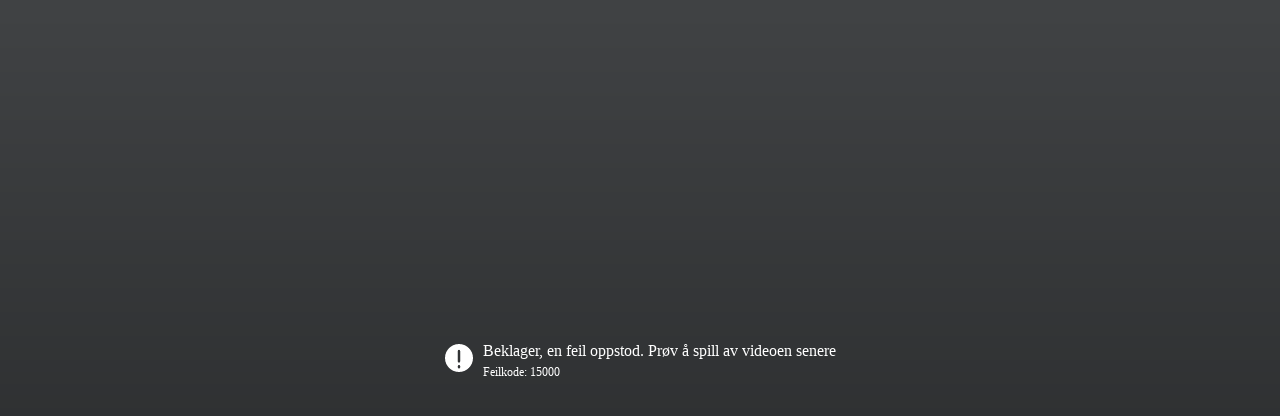

--- FILE ---
content_type: text/html
request_url: https://cdn.stream.schibsted.media/embed/latest/iframe.html?id=10&provider=fjuken
body_size: 44
content:
<!doctype html><html><head><meta charset="utf-8"/><meta name="viewport" content="width=device-width,initial-scale=1,user-scalable=no"/><title>Embed iframe</title><style rel="stylesheet">html,
            body {
                height: 100%;
                width: 100%;
            }
            body {
                margin: 0;
            }</style><link href="css/embed.css" rel="stylesheet"></head><body><script src="js/embed.min.js"></script></body></html>

--- FILE ---
content_type: text/css
request_url: https://cdn.stream.schibsted.media/embed/latest/css/embed.css
body_size: -3
content:
.jwplayer .jw-rightclick{display:none!important}.jwplayer.jw-skin-nocontrolbar .jw-controlbar{visibility:hidden}.jwplayer.jw-skin-nocontrolbar .jw-controls-backdrop{display:none!important}.jwplayer.jw-skin-nocontrolbar .jw-controls.jw-reset{background:none!important}.jwplayer.jw-skin-nocontrolbar.jw-state-buffering .jw-display-icon-container.jw-display-icon-display .jw-icon-display{display:none}
/*# sourceMappingURL=embed.css.map*/

--- FILE ---
content_type: text/css
request_url: https://cdn.stream.schibsted.media/player/3.72.1/css/player.css
body_size: 10282
content:
.jw-skin-svp-default .jw-button-container{padding:0}.jw-skin-svp-default .jw-controlbar{will-change:unset !important}.jw-skin-svp-default .jw-settings-menu{width:auto !important;height:auto !important;background:none;z-index:20}.jw-skin-svp-default .jw-settings-menu .jw-settings-topbar{display:none}.jw-skin-svp-default .jw-settings-menu .jw-settings-content-item{width:auto;padding:8px 12px}.jw-skin-svp-default .jw-settings-menu .jw-sharing-link{display:flex}.jw-skin-svp-default .jw-settings-open .jw-icon-settings:after{display:none}.jw-skin-svp-default .jw-icon-pip svg{top:1.5px;left:2px;position:relative}.jw-skin-svp-default .jw-icon-pip svg path{fill:unset}.jw-skin-svp-default .jw-icon-pip .jw-svg-icon-pip-off{top:1px}.jw-skin-svp-default .jw-icon-volume:after{display:none}.jw-skin-svp-default .jw-settings-submenu{padding:4px 8px;width:auto;background:rgba(0,0,0,.56);margin-right:0}.jw-skin-svp-default .jw-settings-submenu .jw-submenu-topbar{margin:-4px -8px 0 -8px}.jw-skin-svp-default .jw-settings-submenu .jw-settings-submenu-items{text-align:center;flex-direction:column}.jw-skin-svp-default .jw-settings-submenu.jw-settings-submenu-active .jw-settings-submenu-items{display:flex}.jw-skin-svp-default .jw-settings-submenu.jw-sharing-menu{width:auto}.jw-skin-svp-default .jw-settings-submenu textarea{width:1px}.jw-skin-svp-default .jw-settings-content-item.jw-sharing-copy{min-height:32px}.jw-skin-svp-default .jw-time-tip{background:#0e1520;border:0;line-height:1;border-radius:2px}.jw-skin-svp-default .jw-time-tip .jw-text{background:none;color:#fff}.jw-skin-svp-default .jw-time-tip:after{background:#0e1520}.jw-skin-svp-default .jw-tooltip-time .jw-time-tip{padding:1px;min-height:20px}.jw-skin-svp-default .jw-tooltip-time .jw-text{position:absolute;bottom:-3px;left:0}.jw-skin-svp-default .jw-skip{background:rgba(0,0,0,.5);border-radius:2px;border:0;padding:.3em .5em}.jw-skin-svp-default .jw-knob{box-shadow:none}.jw-skin-svp-default.svp-countdown-loaded .jw-display-icon-container{display:none}.jw-skin-svp-default.jw-error,.jw-skin-svp-default.jw-state-error{background:linear-gradient(to top, #232526, #414345)}.jw-skin-svp-default.jw-error .jw-title,.jw-skin-svp-default.jw-error .jw-icon-container,.jw-skin-svp-default.jw-state-error .jw-title,.jw-skin-svp-default.jw-state-error .jw-icon-container{display:none}.jw-skin-svp-default .jw-icon-rewind{display:none}.jw-skin-svp-default .jw-svg-icon-play:after{content:"aaaaa"}.jw-skin-svp-default.jw-flag-fullscreen.jw-flag-user-inactive.jw-state-playing{cursor:none !important}.jw-skin-svp-default.jw-flag-fullscreen.jw-flag-user-inactive.jw-state-playing *{cursor:none !important}.jw-skin-svp-default.jw-flag-small-player.jw-breakpoint-0 .jw-slider-time,.jw-skin-svp-default.jw-flag-small-player.jw-breakpoint-0 .jw-display-icon-rewind{display:none}.jw-skin-svp-default.jw-flag-small-player.jw-breakpoint-0 .jw-button-container .jw-icon:not(.jw-icon-volume):not(.jw-icon-fullscreen){display:none}.jw-skin-svp-default.jw-flag-small-player.jw-breakpoint-0 .jw-volume-tip{padding-bottom:8px}.jw-skin-svp-default.jw-flag-small-player.jw-breakpoint-0 .jw-controls .jw-display{padding:0}.jw-skin-svp-default.jw-flag-small-player .jw-display-icon-rewind,.jw-skin-svp-default.jw-flag-small-player .jw-display-icon-next{display:none}.jw-skin-svp-default.jw-flag-small-player .jw-settings-menu{top:0;bottom:0;right:0 !important;background:rgba(0,0,0,.56);justify-content:center;align-items:center;left:0}.jw-skin-svp-default.jw-flag-small-player .jw-settings-menu .jw-settings-content-item{line-height:1;min-height:32px}.jw-skin-svp-default.jw-flag-small-player .jw-settings-submenu{background:none;overflow-y:scroll;padding:0}.jw-skin-svp-default.jw-flag-small-player .jw-settings-submenu .jw-settings-submenu-items{justify-content:center}.jw-skin-svp-default.jw-flag-small-player .jw-settings-topbar{display:block;background:none}.jw-skin-svp-default.jw-flag-small-player .jw-settings-topbar .jw-icon{display:none}.jw-skin-svp-default.jw-flag-small-player .jw-settings-topbar .jw-icon.jw-settings-close{display:flex;position:absolute;right:7px;top:3px;width:24px;height:24px}.jw-skin-svp-default.svp-flag-stopped{background-color:#000}.jw-skin-svp-default.svp-flag-stopped>*:not(.svp-player-error-wrapper),.jw-skin-svp-default.svp-flag-stopped .svp-pause-view.svp-pause-view--visible{display:none}.jw-skin-svp-default.jw-flag-floating.jw-floating-dismissible .jw-float-bar{top:0%;background:rgba(0,0,0,0);z-index:1}.jw-skin-svp-default.jw-flag-floating.jw-floating-dismissible .jw-float-bar .jw-float-icon{opacity:.8;background:rgba(0,0,0,0)}.jw-skin-svp-default.jw-flag-floating.jw-floating-dismissible .jw-float-bar .jw-float-icon:hover{opacity:1}.jw-skin-svp-default.jw-flag-floating.jw-floating-dismissible .jw-float-bar .jw-svg-icon-floating-close{width:12px;height:12px}.svp-video-preview{height:100%;max-width:100%;max-height:100%;margin:0 auto;display:block}.jwplayer.svp-flag-video-preview .jw-preview{background-image:none !important}.svp-pause-view .jw-icon-playback{position:absolute;left:0;bottom:0;z-index:101}.svp-pause-view .jw-icon-playback .jw-svg-icon-play{display:block !important}.svp-appnxs.jw-state-complete .jw-controlbar{display:none}.jw-flag-ads-googleima.jw-flag-touch .jw-button-container{margin-bottom:14px !important}.jw-flag-ads-googleima.jw-flag-touch .jw-text-alt[role=status]{display:none !important}.jw-flag-ads-googleima.jw-flag-touch.jw-flag-floating.jw-floating-dismissible .jw-float-bar{top:unset !important;bottom:-2px;display:flex;justify-content:flex-end;height:24px;padding:0;margin-right:14px}.jw-flag-ads-googleima.jw-flag-touch.jw-flag-floating.jw-floating-dismissible .jw-float-bar .jw-float-bar-title{width:unset;padding-right:0;text-shadow:0 0 5px rgba(0,0,0,.8);font-weight:normal;font-size:11px;line-height:normal;font-family:arial,sans-serif;padding:5px;margin-right:-5px;margin-top:-2px}.jw-flag-ads-googleima.jw-flag-touch.jw-flag-floating.jw-floating-dismissible .jw-float-bar .jw-float-bar-icon{opacity:1}.jw-flag-ads-googleima.jw-flag-touch.jw-flag-floating.jw-floating-dismissible .jw-float-bar svg{filter:drop-shadow(0px 0px 5px rgb(0, 0, 0))}.svp-player-error-wrapper{display:flex;overflow:hidden;align-items:center;justify-content:center;height:100%}.svp-player-error-code{font-size:12px;margin-top:5px}.svp-player-error-icon{display:inline-block;width:28px;height:28px;box-sizing:border-box;position:absolute;top:50%;margin-top:-16px;left:20px}.svp-player-error-icon svg{fill:#fff}.svp-player-error{overflow:hidden;background:linear-gradient(to top, #232526, #414345);position:absolute;left:0;top:0;right:0;bottom:0}.svp-player-error .svp-player-message{height:auto}.svp-player-error.svp-player-error-hasImage .svp-player-message{background:rgba(99,99,99,.5)}.svp-player-error .jw-preview,.svp-player-error .jw-error-msg{display:none !important}.svp-player-error .jw-controls{display:none}.svp-player-poster{position:absolute;left:0;top:0;right:0;bottom:0;background-repeat:no-repeat;background-position:center center;background-size:contain;z-index:10}.svp-player-error .svp-player-poster{filter:brightness(50%)}.svp-player-message{position:relative;z-index:100;max-width:560px;margin:0 20px;line-height:1.2;color:#fff;padding:18px 20px 18px 58px}.svp-player-message a{color:#fff;text-decoration:underline}.no-touch .svp-player-message a:hover{text-decoration:none}.svp-age-limit-label{box-sizing:border-box;transition:opacity .3s;font-size:47px;width:1em;height:1em;position:absolute;pointer-events:none;opacity:0;bottom:65px;right:25px;line-height:1em;font-weight:bold;color:#6fb055;text-align:center}.svp-age-limit-label svg{position:absolute;left:0;top:0;width:100%;height:100%}.svp-age-limit-label span{position:relative;display:block;color:#000;font-size:.35em}.svp-display-age-limit .svp-age-limit-label{opacity:1}.svp-age-limit-label.svp-age-limit-9,.svp-age-limit-label.svp-age-limit-12{color:#e3d700}.svp-age-limit-label.svp-age-limit-15{color:#ea5b25}.svp-age-limit-label.svp-age-limit-18{color:#e20613}.svp-sponsor-label{position:absolute;top:0;left:0;padding:3px 4px 2px;background:rgba(0,0,0,.7);color:#fff;font-size:12px;text-transform:uppercase}.svp-player-countdown-wrapper{position:absolute;top:0;left:0;right:0;bottom:0;z-index:100}.svp-player-countdown{position:absolute;top:50%;left:0;right:0;max-width:400px;margin:-50px auto 0}.svp-player-countdown .svp-countdown-header{background:rgba(255,255,255,.6);color:#000;font-size:20px;font-weight:bold;height:40px;line-height:40px;position:relative;text-align:center}.svp-player-countdown .svp-live-icon{background:rgba(221,0,0,.7);height:100px;left:-100px;position:absolute;top:0;width:100px;display:none}.svp-player-countdown .svp-live-icon .svp-icon-main-live-big{background:url([data-uri]) no-repeat center center;background-size:contain;content:"";position:absolute;left:15px;top:15px;right:15px;bottom:15px;opacity:.8}.svp-player-countdown .svp-countdown-timer{position:relative;background:rgba(14,21,32,.6);color:#fff;display:block;font-size:25px;font-weight:bold;height:60px;line-height:60px;text-align:center}.svp-countdown-active .svp-player-countdown .svp-countdown-timer{font-size:43px}.svp-player-countdown .svp-countdown-timer .svp-timer-unit{font-size:25px}.svp-countdown-active .jw-title{text-align:center}.jw-breakpoint--0 .svp-player-countdown,.jw-breakpoint--1 .svp-player-countdown{max-width:160px;margin-top:-25px}.jw-breakpoint--0 .svp-player-countdown .svp-countdown-header,.jw-breakpoint--1 .svp-player-countdown .svp-countdown-header{font-size:10px;height:20px;line-height:20px}.jw-breakpoint--0 .svp-player-countdown .svp-countdown-timer,.jw-breakpoint--1 .svp-player-countdown .svp-countdown-timer{font-size:14px;height:30px;line-height:30px}.jw-breakpoint--0 .svp-player-countdown .svp-live-icon,.jw-breakpoint--1 .svp-player-countdown .svp-live-icon{width:40px;height:50px;left:-40px}.jw-breakpoint--0 .svp-player-countdown .svp-live-icon .svp-icon-main-live-big,.jw-breakpoint--1 .svp-player-countdown .svp-live-icon .svp-icon-main-live-big{left:5px;right:5px}.jw-breakpoint--0.svp-countdown-active .svp-player-countdown .svp-countdown-timer,.jw-breakpoint--1.svp-countdown-active .svp-player-countdown .svp-countdown-timer{font-size:18px}.jw-breakpoint--0.svp-countdown-active .svp-player-countdown .svp-timer-unit,.jw-breakpoint--1.svp-countdown-active .svp-player-countdown .svp-timer-unit{font-size:14px}@media all and (min-width: 480px){.svp-player-countdown .svp-countdown-header,.svp-player-countdown .svp-countdown-timer{margin-left:100px}.jw-breakpoint--0 .svp-player-countdown .svp-countdown-header,.jw-breakpoint--1 .svp-player-countdown .svp-countdown-header,.jw-breakpoint--0 .svp-player-countdown .svp-countdown-timer,.jw-breakpoint--1 .svp-player-countdown .svp-countdown-timer{margin-left:40px}.svp-player-countdown .svp-live-icon{display:block}}.is-recommended-grid-visible .jw-controls,.is-recommended-grid-visible .jw-preview{display:none !important}.svp-player-recommended-box{transition:opacity .45s,transform .8s ease-in-out;opacity:0;visibility:hidden;background-color:#000;display:block;position:absolute;left:0;right:0;top:0;bottom:0;z-index:100;transform:translateX(100%)}.svp-player-recommended-box.is-visible{opacity:1;visibility:visible}.svp-player-recommended-box.is-grid-visible{transition:opacity .45s;transform:translateX(0);opacity:1;visibility:visible}.svp-player-recommended-box.is-next-visible{opacity:1;visibility:visible;background-color:rgba(0,0,0,0);position:absolute;top:auto;bottom:45px;height:auto;width:100%;transform:translateX(0%)}.svp-player-recommended-box.is-next-visible.is-next-closing{transform:translateX(100%)}.svp-player-recommended-box.is-next-visible .svp-player-recommended-next{opacity:1;visibility:visible}.svp-player-recommended-box.is-next-visible .svp-player-recommended-grid{display:none}.svp-player-recommended-box.is-next-visible .svp-player-recommended-grid-items{opacity:0;visibility:hidden}.svp-player-recommended-box.is-counting .svp-player-recommended-countdown{transition:all 8s linear;width:100%}.svp-player-recommended-next{visibility:hidden;opacity:0;background:#222830;display:block;float:right;max-width:286px;width:70%;color:#fff;background:rgba(0,0,0,.55);padding:5px;position:relative}.svp-player-recommended-close{position:absolute;left:-31px;top:0;height:100%;display:flex;align-items:center;background:rgba(0,0,0,.55);cursor:pointer;border-right:solid 1px rgba(255,255,255,.14);width:31px}.svp-player-recommended-close:hover{opacity:.9}.svp-player-recommended-close svg{fill:#fff;width:19px}.svp-player-recommended-title{color:#fff;padding:5px;font-size:12px;line-height:1.2;float:left;width:50%}.svp-player-recommended-image{padding-bottom:28.125%;display:block;width:50%;background-size:contain;background-repeat:no-repeat;float:right;position:relative;cursor:pointer}.svp-player-recommended-image:hover .svp-player-recommended-label{color:#f9f9f9;text-shadow:0 0 3px rgba(249,249,249,.15)}.svp-player-recommended-image:hover:before{content:"";position:absolute;top:0;right:0;bottom:0;left:0;background:rgba(255,255,255,.02);display:block}.svp-player-recommended-label{position:absolute;left:auto;right:0;text-align:center;z-index:20;font-size:12px;text-transform:uppercase;background:rgba(70,60,60,.27);padding:5px;bottom:2px;font-weight:bold;color:#ececec;padding-right:22px}.svp-player-recommended-label svg{fill:#fff;height:15px;position:absolute;top:5px;right:0}.svp-player-recommended-countdown{border-bottom:solid 2px rgba(255,0,0,.61);position:absolute;left:0;bottom:0;z-index:18;width:0}.is-recommended-grid-visible{background:rgba(0,0,0,.7)}@media all and (max-width: 360px){.is-recommended-grid-visible .svp-player-recommended-box{overflow-x:auto;overflow-y:hidden;-webkit-overflow-scrolling:touch}}.svp-player-recommended-grid-items{margin:0;padding:0;font-size:0;list-style:none}.svp-player-recommended-item{cursor:pointer;position:relative;background-size:cover;background-position:center center}.svp-player-recommended-item .svp-player-recommended-item-image{max-width:100%;max-height:100%}.svp-player-recommended-item .svp-player-recommended-item-title{position:absolute;bottom:0;right:0;left:0;font-size:15px;color:#fff;padding:5px;line-height:1.2;z-index:20;text-shadow:1px 1px #000;text-rendering:geometricPrecision}.svp-player-recommended-item .svp-player-recommended-item-image-filter{position:absolute;left:0;top:0;right:0;bottom:0;z-index:10;background-size:cover;background-position:center}@media all and (min-width: 641px){.svp-player-recommended-item .svp-player-recommended-item-image-filter{mask:linear-gradient(transparent 30%, black);filter:blur(3px);-webkit-mask:linear-gradient(transparent 30%, black);-webkit-filter:blur(3px)}}.svp-player-recommended{width:100%;height:100%}.svp-player-recommended-grid{display:flex;align-items:center;width:100%;height:100%}@media all and (max-width: 359px){.svp-player-recommended-grid-items{display:block;width:100%;white-space:nowrap}.svp-player-recommended-grid-items .svp-player-recommended-item{width:70%;margin-left:10px;overflow:hidden;position:relative;display:inline-block;height:100%;padding-bottom:44%}.svp-player-recommended-grid-items .svp-player-recommended-item.svp-to-active{transition:opacity .5s;opacity:0}.svp-player-recommended-grid-items .svp-player-recommended-item:last-of-type{margin-right:10px}}@media all and (min-width: 360px){.svp-player-recommended-box{box-sizing:border-box !important}.svp-player-recommended-grid-items{position:relative;padding-bottom:56.25%;width:100%}.svp-player-recommended-grid-items .svp-player-recommended-item{position:absolute;margin:0;width:48.5%;height:47.5%;z-index:100;box-sizing:border-box !important;transition:width .3s,height .3s,z-index 0s .5s,top .3s,left .3s,opacity .4s .1s}.svp-player-recommended-grid-items .svp-player-recommended-item.svp-to-active{transition:width .3s,height .3s,z-index 0s,top .3s,left .3s,opacity .4s .1s;top:0;left:0;width:100%;height:100%;z-index:101;opacity:0}.svp-player-recommended-grid-items .svp-player-recommended-item:hover:after{content:"";position:absolute;top:0;right:0;bottom:0;left:0;background:rgba(255,255,255,.07);display:block}}@media all and (min-width: 360px)and (max-width: 560px){.svp-player-recommended-grid-items li:nth-child(1){top:1.5%;left:1%}.svp-player-recommended-grid-items li:nth-child(2){top:1.5%;left:50.5%}.svp-player-recommended-grid-items li:nth-child(3){top:51%;left:1%}.svp-player-recommended-grid-items li:nth-child(4){top:51%;left:50.5%}.svp-player-recommended-grid-items li:nth-child(n+5){display:none}}@media all and (min-width: 560px){.svp-player-recommended-grid-items{padding:0;height:100%}.svp-player-recommended-grid-items li:nth-child(1){top:1.5%;left:1%}.svp-player-recommended-grid-items li:nth-child(2){top:1.5%;left:34%}.svp-player-recommended-grid-items li:nth-child(3){top:1.5%;left:67%}.svp-player-recommended-grid-items li:nth-child(4){top:1.5%;left:100%}.svp-player-recommended-grid-items li:nth-child(4){top:34.5%;left:1%}.svp-player-recommended-grid-items li:nth-child(5){top:34.5%;left:34%}.svp-player-recommended-grid-items li:nth-child(6){top:34.5%;left:67%}.svp-player-recommended-grid-items li:nth-child(7){top:34.5%;left:100%}.svp-player-recommended-grid-items li:nth-child(7){top:67.5%;left:1%}.svp-player-recommended-grid-items li:nth-child(8){top:67.5%;left:34%}.svp-player-recommended-grid-items li:nth-child(9){top:67.5%;left:67%}.svp-player-recommended-grid-items li:nth-child(10){top:67.5%;left:100%}.svp-player-recommended-grid-items li:nth-child(10){top:100.5%;left:1%}.svp-player-recommended-grid-items li:nth-child(11){top:100.5%;left:34%}.svp-player-recommended-grid-items li:nth-child(12){top:100.5%;left:67%}.svp-player-recommended-grid-items li:nth-child(13){top:100.5%;left:100%}.svp-player-recommended-grid-items li:nth-child(n+10){display:none}.svp-player-recommended-grid-items .svp-player-recommended-item{width:32%;height:31%}}.svp-pause-view{position:absolute;top:0;left:0;right:0;bottom:0;z-index:100;visibility:hidden;opacity:0;pointer-events:none;background:#000}.svp-pause-view.svp-pause-view--visible{visibility:visible;opacity:1;pointer-events:all}.svp-pause-view:after{content:"";position:absolute;left:0;bottom:0;right:0;height:50px;pointer-events:none;background:linear-gradient(to bottom, rgba(0, 0, 0, 0) 0%, rgba(0, 0, 0, 0.5) 100%)}.svp-pause-close{position:absolute;right:0;top:0;background:none;border:none;padding:0;outline:0;width:32px;height:32px;opacity:.9}.svp-pause-close:hover{cursor:pointer;opacity:1}.svp-pause-close svg{fill:#fff;width:19px;filter:drop-shadow(0px 0px 1px #000)}.jwplayer.svp-flag-media-audio.svp-flag-native-link .jw-controls{display:none}.jwplayer.svp-flag-media-audio .svp-native-link-overlay{display:block;position:absolute;top:0;bottom:0;left:0;right:0;pointer-events:all;z-index:20}.jwplayer.svp-flag-media-audio .svp-native-link-button{position:absolute;bottom:16px;left:15px;right:15px;text-decoration:none;background-color:#fff;box-shadow:0 2px 5px rgba(34,34,34,.4);border-radius:5px;height:40px;line-height:40px;text-align:center;white-space:nowrap;letter-spacing:.3px;font-family:"Helvetica Neue",HelveticaNeue,Helvetica,Arial,sans-serif;font-weight:500;color:#222}.jwplayer.svp-flag-media-audio .svp-native-link-button:before{content:"";background:url([data-uri]) no-repeat center;display:inline-block;width:20px;height:19px;line-height:19px;vertical-align:-2px;margin-right:.6em}.jwplayer.svp-flag-media-audio:not(.jw-breakpoint-0):not(.jw-breakpoint-1):not(.jw-breakpoint-2) .svp-native-link-button{bottom:24px;left:256px;right:24px}.jwplayer.svp-flag-media-audio:not(.svp-flag-experiment):not(.jw-breakpoint-0):not(.jw-breakpoint-1):not(.jw-breakpoint-2) .svp-native-link-button.svp-native-link-button{bottom:calc(50% - 102.5px)}.jwplayer.svp-flag-media-audio .svp-login-overlay{display:block;position:absolute;top:0;bottom:0;left:0;right:0;pointer-events:all;z-index:20}.jwplayer.svp-flag-media-audio .svp-login-button{position:absolute;bottom:16px;left:15px;right:15px;text-decoration:none;background-color:#fff;box-shadow:0 2px 5px rgba(34,34,34,.4);border-radius:5px;height:40px;line-height:40px;text-align:center;white-space:nowrap;letter-spacing:.3px;font-family:"Helvetica Neue",HelveticaNeue,Helvetica,Arial,sans-serif;font-weight:500;color:#222}.jwplayer.svp-flag-media-audio .svp-login-button:before{content:"";background:url([data-uri]) no-repeat center;display:inline-block;width:20px;height:19px;line-height:19px;vertical-align:-2px;margin-right:.6em}.jwplayer.svp-flag-media-audio:not(.jw-breakpoint-0):not(.jw-breakpoint-1):not(.jw-breakpoint-2) .svp-login-button{bottom:24px;left:256px;right:24px}.jwplayer.svp-flag-media-audio:not(.svp-flag-experiment):not(.jw-breakpoint-0):not(.jw-breakpoint-1):not(.jw-breakpoint-2) .svp-login-button.svp-login-button{bottom:calc(50% - 102.5px)}.svp-homad-playing .jw-media{visibility:hidden}.svp-homad-loading .jw-preview{display:none !important}.svp-homad-loading .jw-controlbar,.svp-homad-loading .jw-media{display:none !important}.svp-homad-loading .jw-display{display:table !important}.svp-homad-loading .jw-display .jw-display-icon-container{display:none}.svp-homad-loading .jw-display .jw-display-icon-container.jw-display-icon-display{display:block}.svp-homad-loading .jw-display .jw-display-icon-container.jw-display-icon-display .jw-icon{-webkit-animation:spin 2s linear infinite;animation:spin 2s linear infinite}.svp-homad-loading .jw-display .jw-display-icon-container.jw-display-icon-display .jw-svg-icon{display:none !important}.svp-homad-loading .jw-display .jw-display-icon-container.jw-display-icon-display .jw-svg-icon.jw-svg-icon-buffer{display:block !important}.aab-spacer{flex-grow:1}.aab-layout{--font-size-l: 17px;--space-s: 8px;--space-l: 15px;--space-xl: 20px;--border-radius-l: 9px;--color-fill-secondary: rgba(60, 60, 67, 0.6);--color-label-secondary: rgba(235, 235, 245, 0.6);--color-base: #fff;--button-size: 50px;position:absolute;top:0;bottom:0;left:0;right:0;display:flex;flex-direction:column;padding:16px;z-index:10001;font-family:Inter,"Helvetica Neue",Helvetica,sans-serif}.aab-controls{display:flex}.aab-controls>*+*{margin-left:var(--space-s)}.aab-controls>button,.aab-controls>a{display:inline-flex;align-items:center;justify-content:center;overflow:visible;width:auto;min-width:var(--button-size);padding:0;border:none;-webkit-appearance:none;font:inherit;-webkit-font-smoothing:inherit;-moz-osx-font-smoothing:inherit;cursor:pointer;pointer-events:all;text-decoration:none;font-size:var(--font-size-l);line-height:var(--space-xl);border-radius:var(--border-radius-l);height:var(--button-size);background-color:var(--color-fill-secondary);color:var(--color-base)}.aab-controls>button svg,.aab-controls>a svg{width:20px;height:20px}.aab-controls>a{padding:0 var(--space-xl);text-decoration:none;font-size:11px;line-height:13px}.aab-controls>a .aab-labels{margin-left:var(--space-s);display:flex;flex-direction:column;justify-content:center;align-items:flex-start;font-weight:600}.aab-controls>a .aab-labels>span{color:var(--color-label-secondary)}.svp-config-info{position:absolute;right:3px;top:9px;border:solid 2px #fff;transition:all .3s;border-radius:50%;padding:2px;opacity:.8}.svp-config-info:after{content:attr(data-tip);position:absolute;top:-25px;right:-10px;opacity:0;visibility:hidden;transition:opacity .15s ease-in;background:rgba(255,255,255,.4);font-size:12px;padding:3px;line-height:1;border-radius:2px}.svp-config-info.svp-link-tip:after{opacity:1;visibility:visible}.svp-config-info.jw-icon{width:22px;height:22px}.svp-config-info>svg{fill:#fff}.jwplayer.svp-flag-media-audio{transform:translate3d(0, 0, 0);border-radius:12px;background-color:#000}.jwplayer.svp-flag-media-audio .jw-preview{display:none}.jwplayer.svp-flag-media-audio.jw-flag-live .svp-playback-rate{display:none}.jwplayer.svp-flag-media-audio.jw-flag-live .jw-icon-forward.jw-icon-forward{display:none !important}.jwplayer.svp-flag-media-audio.jw-flag-live .jw-icon-rewind.jw-icon-rewind{display:none !important}.jwplayer.svp-flag-media-audio .jw-captions .jw-text-track-container{display:none !important}.jwplayer.svp-flag-media-audio .jw-video::-webkit-media-text-track-display-backdrop,.jwplayer.svp-flag-media-audio .jw-video::-webkit-media-text-track-display,.jwplayer.svp-flag-media-audio .jw-video::-webkit-media-text-track-container{opacity:0 !important}.jwplayer.svp-flag-media-audio .jw-icon-pip{display:none !important}.jwplayer.svp-flag-media-audio .jw-time-chapter{display:none}.jwplayer.svp-flag-media-audio .jw-controlbar{width:auto;left:256px;right:24px;bottom:calc(50% - 102.5px)}.jwplayer.svp-flag-media-audio .jw-controlbar .jw-slider-time{padding:0px 0px 10px 0px}.jwplayer.svp-flag-media-audio .jw-controlbar .jw-slider-time .jw-rail,.jwplayer.svp-flag-media-audio .jw-controlbar .jw-slider-volume .jw-rail{height:3px}.jwplayer.svp-flag-media-audio .jw-controlbar .jw-slider-time .jw-rail,.jwplayer.svp-flag-media-audio .jw-controlbar .jw-slider-time .jw-buffer,.jwplayer.svp-flag-media-audio .jw-controlbar .jw-slider-time .jw-progress,.jwplayer.svp-flag-media-audio .jw-controlbar .jw-slider-volume .jw-rail,.jwplayer.svp-flag-media-audio .jw-controlbar .jw-slider-volume .jw-buffer,.jwplayer.svp-flag-media-audio .jw-controlbar .jw-slider-volume .jw-progress{border-radius:3px}.jwplayer.svp-flag-media-audio .jw-controlbar .jw-slider-time:hover .jw-rail,.jwplayer.svp-flag-media-audio .jw-controlbar .jw-slider-time:hover .jw-buffer,.jwplayer.svp-flag-media-audio .jw-controlbar .jw-slider-time:hover .jw-progress,.jwplayer.svp-flag-media-audio .jw-controlbar .jw-slider-volume:hover .jw-rail,.jwplayer.svp-flag-media-audio .jw-controlbar .jw-slider-volume:hover .jw-buffer,.jwplayer.svp-flag-media-audio .jw-controlbar .jw-slider-volume:hover .jw-progress{border-radius:5px}.jwplayer.svp-flag-media-audio .jw-controlbar .jw-icon-fullscreen{display:none !important}.jwplayer.svp-flag-media-audio .jw-controlbar .jw-icon-inline,.jwplayer.svp-flag-media-audio .jw-controlbar .jw-icon-tooltip:not(.jw-tooltip-time){height:24px !important;width:24px !important;margin-left:10px}.jwplayer.svp-flag-media-audio .jw-controlbar .jw-icon-inline.jw-text-elapsed,.jwplayer.svp-flag-media-audio .jw-controlbar .jw-icon-inline.jw-text-countdown,.jwplayer.svp-flag-media-audio .jw-controlbar .jw-icon-inline.jw-text-duration{width:auto !important}.jwplayer.svp-flag-media-audio .jw-controlbar .jw-icon-inline.jw-text-duration,.jwplayer.svp-flag-media-audio .jw-controlbar .jw-icon-inline.jw-icon-rewind{margin-left:0}.jwplayer.svp-flag-media-audio .jw-controlbar .jw-icon-volume{order:10;margin-left:0 !important;padding-left:0}.jwplayer.svp-flag-media-audio .jw-controlbar .jw-settings-sharing,.jwplayer.svp-flag-media-audio .jw-controlbar .jw-icon-fullscreen,.jwplayer.svp-flag-media-audio .jw-controlbar .jw-settings-submenu-button{display:none}.jwplayer.svp-flag-media-audio .jw-controlbar .jw-icon-rewind{order:-3;display:flex !important}.jwplayer.svp-flag-media-audio .jw-controlbar .jw-icon-playback{order:-2;display:flex !important}.jwplayer.svp-flag-media-audio .jw-controlbar .jw-icon-forward{display:flex !important;order:-1}.jwplayer.svp-flag-media-audio .jw-display{padding-left:35%}.jwplayer.svp-flag-media-audio .jw-controls-backdrop{background:none}.jwplayer.svp-flag-media-audio .jw-related-btn{display:none}.jwplayer.svp-flag-media-audio .jw-button-color{color:#fff}.jwplayer.svp-flag-media-audio .jw-display-icon-next,.jwplayer.svp-flag-media-audio .jw-icon-next{display:none}.jwplayer.svp-flag-media-audio .jw-horizontal-volume-container{order:9}.jwplayer.svp-flag-media-audio .jw-horizontal-volume-container .jw-slider-volume{padding-right:15px !important}.jwplayer.svp-flag-media-audio .svp-playback-rate{display:block !important;margin-right:15px;margin-left:25px !important}.jwplayer.svp-flag-media-audio .svp-playback-rate svg{width:31px}.jwplayer.svp-flag-media-audio .svp-cover{position:absolute;top:calc(50% - 108px);left:16px;background-image:inherit;background-size:cover;transform:translate3d(0, 0, 0);width:216px;height:216px;border-radius:8px;box-shadow:1px 1px 10px rgba(34,34,34,.4);z-index:1}.jwplayer.svp-flag-media-audio .svp-cover-container{width:100%;height:100%;position:absolute;overflow:hidden;background-size:0}.jwplayer.svp-flag-media-audio .svp-cover-container:before{content:"";position:absolute;background-image:inherit;background-position:center;background-size:cover;filter:blur(20px) saturate(0.9);transform:scale(1.2) translate3d(0, 0, 0);left:0;right:0;top:0;bottom:0}.jwplayer.svp-flag-media-audio .svp-cover-container:after{content:"";position:absolute;background-color:rgba(68,68,68,.5);transform:translate3d(0, 0, 0);left:0;right:0;top:0;bottom:0}.jwplayer.svp-flag-media-audio .jw-title{flex-direction:column;left:232px;top:calc(50% - 95px);width:auto;right:0;padding-top:0;display:flex !important}.jwplayer.svp-flag-media-audio .jw-title-primary{order:2;color:#fff;font-family:"Helvetica Neue",HelveticaNeue,Helvetica,Arial,sans-serif;font-weight:500;font-size:24px;line-height:28px;letter-spacing:.2px;vertical-align:middle;padding-bottom:0;margin-bottom:.25em;white-space:normal;display:-webkit-box;-webkit-line-clamp:3;-webkit-box-orient:vertical}.jwplayer.svp-flag-media-audio .jw-title-secondary{order:1;color:rgba(255,255,255,.7);font-size:12px;letter-spacing:.4px;line-height:16px;vertical-align:top}.jwplayer.svp-flag-media-audio .svp-duration{color:#fff;font-family:"Helvetica Neue",HelveticaNeue,Helvetica,Arial,sans-serif;font-size:12px;line-height:16px;text-transform:uppercase;letter-spacing:.1px;order:3;padding:.5em 20px}.jwplayer.svp-flag-media-audio:not(.jw-state-idle) .svp-duration{display:none}.jwplayer.svp-flag-media-audio.jw-flag-ads.jw-flag-ads.jw-flag-ads.jw-flag-ads.jw-flag-ads .jw-slider-time,.jwplayer.svp-flag-media-audio.jw-flag-ads.jw-flag-ads.jw-flag-ads.jw-flag-ads.jw-flag-ads .jw-display-controls,.jwplayer.svp-flag-media-audio.jw-flag-ads.jw-flag-ads.jw-flag-ads.jw-flag-ads.jw-flag-ads .jw-display-icon-display,.jwplayer.svp-flag-media-audio.jw-flag-ads.jw-flag-ads.jw-flag-ads.jw-flag-ads.jw-flag-ads .jw-icon-rewind,.jwplayer.svp-flag-media-audio.jw-flag-ads.jw-flag-ads.jw-flag-ads.jw-flag-ads.jw-flag-ads .jw-icon-forward,.jwplayer.svp-flag-media-audio.jw-flag-ads.jw-flag-ads.jw-flag-ads.jw-flag-ads.jw-flag-ads .svp-playback-rate{display:none !important}.jwplayer.svp-flag-media-audio.jw-flag-cast-available .jw-icon-cast,.jwplayer.svp-flag-media-audio.jw-flag-cast-available .jw-icon-airplay{position:fixed;top:16px;right:16px}.jwplayer.svp-flag-media-audio.jw-state-idle .jw-controls{background:none}.jwplayer.svp-flag-media-audio.jw-state-idle .jw-display{display:block}.jwplayer.svp-flag-media-audio.jw-state-idle .jw-controlbar{display:none !important}.jwplayer.svp-flag-media-audio.jw-state-idle .jw-display-container{position:absolute;bottom:calc(50% - 102.5px);left:256px;right:24px}.jwplayer.svp-flag-media-audio.jw-state-idle .jw-display-controls{display:flex}.jwplayer.svp-flag-media-audio.jw-state-idle .jw-display-icon-display{margin:0;padding:0;flex-grow:1;background-color:rgba(0,0,0,0)}.jwplayer.svp-flag-media-audio.jw-state-idle .jw-display-icon-display .jw-icon{background-color:#fff;box-shadow:0 2px 5px rgba(34,34,34,.4);border-radius:5px;height:40px;line-height:40px;text-align:center;white-space:nowrap;letter-spacing:.3px;font-family:"Helvetica Neue",HelveticaNeue,Helvetica,Arial,sans-serif;font-weight:500;color:#222;width:100%;box-sizing:border-box}.jwplayer.svp-flag-media-audio.jw-state-idle .jw-display-icon-display .jw-icon::after{content:attr(aria-label);display:inline-block;margin-left:10px;line-height:30px}.jwplayer.svp-flag-media-audio.jw-state-idle .jw-display-icon-display .jw-icon .jw-svg-icon-play{background:url([data-uri]) no-repeat center;display:inline-block;width:20px;height:19px;line-height:19px;vertical-align:-2px}.jwplayer.svp-flag-media-audio.jw-state-idle .jw-display-icon-display .jw-icon .jw-svg-icon path{display:none}.jwplayer.svp-flag-media-audio.jw-state-playing:not(.jw-flag-touch):not(.jw-flag-small-player):not(.jw-flag-casting) .jw-display,.jwplayer.svp-flag-media-audio.jw-state-paused:not(.jw-flag-touch):not(.jw-flag-small-player):not(.jw-flag-casting):not(.jw-flag-play-rejected) .jw-display{display:flex}.jwplayer.svp-flag-media-audio.jw-state-complete .jw-display-container{display:none}.jwplayer.svp-flag-media-audio.jw-state-complete .jw-svg-icon-play{background:url([data-uri]) no-repeat center}.jwplayer.svp-flag-media-audio.jw-state-complete .jw-svg-icon-play path{display:none}.jwplayer.svp-flag-media-audio.jw-state-complete .jw-controls{background:none}.jwplayer.svp-flag-media-audio.jw-flag-ads .jw-icon-rewind,.jwplayer.svp-flag-media-audio.jw-flag-ads .jw-icon-forward{display:none}.jwplayer.svp-flag-media-audio.jw-flag-ads .jw-icon-playback{order:9 !important;margin-right:10px}.jwplayer.svp-flag-media-audio.jw-flag-ads .jw-controlbar .jw-text-alt{padding:0 10px;height:24px;line-height:24px;border-radius:2px;background-color:rgba(0,0,0,.3);font-family:"Helvetica Neue",HelveticaNeue,Helvetica,Arial,sans-serif;text-transform:uppercase;flex-shrink:0}.jwplayer.svp-flag-media-audio.jw-state-playing.jw-flag-user-inactive .jw-display{visibility:visible;opacity:1}.jwplayer.svp-flag-media-audio.jw-state-playing .jw-display-container,.jwplayer.svp-flag-media-audio.jw-state-paused .jw-display-container{display:none}.jwplayer.svp-flag-media-audio.jw-flag-user-inactive.jw-state-playing:not(.jw-flag-media-audio):not(.jw-flag-audio-player):not(.jw-flag-casting) .jw-controlbar{visibility:visible;pointer-events:all;opacity:1}.jwplayer.svp-flag-media-audio:not(.jw-state-idle) .jw-display-icon-container .jw-icon .jw-svg-icon-rewind,.jwplayer.svp-flag-media-audio:not(.jw-state-idle) .jw-display-icon-container .jw-icon .jw-svg-icon-play,.jwplayer.svp-flag-media-audio:not(.jw-state-idle) .jw-display-icon-container .jw-icon .jw-svg-icon-forward,.jwplayer.svp-flag-media-audio:not(.jw-state-idle) .jw-display-icon-container .jw-icon .jw-svg-icon-replay,.jwplayer.svp-flag-media-audio:not(.jw-state-idle) .jw-display-icon-container .jw-icon .jw-svg-icon-pause{transform-origin:0 0;transform:scale(1.7) translate3d(0, 0, 0)}.jwplayer.svp-flag-media-audio.jw-flag-small-player .jw-title-secondary:not(:empty){display:block}.jwplayer.svp-flag-media-audio.jw-breakpoint-0:not(.jw-flag-ads) .jw-slider-time{display:flex}.jwplayer.svp-flag-media-audio.jw-breakpoint-0:not(.jw-flag-ads) .jw-button-container .jw-icon:not(.jw-icon-volume):not(.jw-icon-fullscreen).jw-text-elapsed,.jwplayer.svp-flag-media-audio.jw-breakpoint-0:not(.jw-flag-ads) .jw-button-container .jw-icon:not(.jw-icon-volume):not(.jw-icon-fullscreen).jw-text-duration{display:flex}.jwplayer.svp-flag-media-audio.jw-state-buffering.jw-breakpoint-0 .jw-title-primary,.jwplayer.svp-flag-media-audio.jw-state-buffering.jw-breakpoint-1 .jw-title-primary,.jwplayer.svp-flag-media-audio.jw-state-buffering.jw-breakpoint-2 .jw-title-primary,.jwplayer.svp-flag-media-audio.jw-state-playing.jw-breakpoint-0 .jw-title-primary,.jwplayer.svp-flag-media-audio.jw-state-playing.jw-breakpoint-1 .jw-title-primary,.jwplayer.svp-flag-media-audio.jw-state-playing.jw-breakpoint-2 .jw-title-primary,.jwplayer.svp-flag-media-audio.jw-state-paused.jw-breakpoint-0 .jw-title-primary,.jwplayer.svp-flag-media-audio.jw-state-paused.jw-breakpoint-1 .jw-title-primary,.jwplayer.svp-flag-media-audio.jw-state-paused.jw-breakpoint-2 .jw-title-primary,.jwplayer.svp-flag-media-audio.jw-state-complete.jw-breakpoint-0 .jw-title-primary,.jwplayer.svp-flag-media-audio.jw-state-complete.jw-breakpoint-1 .jw-title-primary,.jwplayer.svp-flag-media-audio.jw-state-complete.jw-breakpoint-2 .jw-title-primary{-webkit-line-clamp:2}.jwplayer.svp-flag-media-audio.jw-state-buffering.jw-breakpoint-3 .jw-horizontal-volume-container,.jwplayer.svp-flag-media-audio.jw-state-playing.jw-breakpoint-3 .jw-horizontal-volume-container,.jwplayer.svp-flag-media-audio.jw-state-paused.jw-breakpoint-3 .jw-horizontal-volume-container,.jwplayer.svp-flag-media-audio.jw-state-complete.jw-breakpoint-3 .jw-horizontal-volume-container{display:none !important}.jwplayer.svp-flag-media-audio.jw-breakpoint-0,.jwplayer.svp-flag-media-audio.jw-breakpoint-1,.jwplayer.svp-flag-media-audio.jw-breakpoint-2{min-height:184px}.jwplayer.svp-flag-media-audio.jw-breakpoint-0 .jw-display,.jwplayer.svp-flag-media-audio.jw-breakpoint-1 .jw-display,.jwplayer.svp-flag-media-audio.jw-breakpoint-2 .jw-display{padding-left:unset}.jwplayer.svp-flag-media-audio.jw-breakpoint-0 .jw-display-container,.jwplayer.svp-flag-media-audio.jw-breakpoint-1 .jw-display-container,.jwplayer.svp-flag-media-audio.jw-breakpoint-2 .jw-display-container{bottom:16px;left:15px;right:15px}.jwplayer.svp-flag-media-audio.jw-breakpoint-0 .svp-cover,.jwplayer.svp-flag-media-audio.jw-breakpoint-1 .svp-cover,.jwplayer.svp-flag-media-audio.jw-breakpoint-2 .svp-cover{top:12px;left:12px;width:74px;height:74px;border-radius:3px}.jwplayer.svp-flag-media-audio.jw-breakpoint-0 .svp-duration,.jwplayer.svp-flag-media-audio.jw-breakpoint-1 .svp-duration,.jwplayer.svp-flag-media-audio.jw-breakpoint-2 .svp-duration{font-size:11px;letter-spacing:.18px}.jwplayer.svp-flag-media-audio.jw-breakpoint-0 .jw-title,.jwplayer.svp-flag-media-audio.jw-breakpoint-1 .jw-title,.jwplayer.svp-flag-media-audio.jw-breakpoint-2 .jw-title{left:80px;top:17px}.jwplayer.svp-flag-media-audio.jw-breakpoint-0 .jw-title-primary,.jwplayer.svp-flag-media-audio.jw-breakpoint-0 .jw-title-secondary,.jwplayer.svp-flag-media-audio.jw-breakpoint-1 .jw-title-primary,.jwplayer.svp-flag-media-audio.jw-breakpoint-1 .jw-title-secondary,.jwplayer.svp-flag-media-audio.jw-breakpoint-2 .jw-title-primary,.jwplayer.svp-flag-media-audio.jw-breakpoint-2 .jw-title-secondary{padding-bottom:0;margin-bottom:.15em}.jwplayer.svp-flag-media-audio.jw-breakpoint-0 .jw-title-primary,.jwplayer.svp-flag-media-audio.jw-breakpoint-1 .jw-title-primary,.jwplayer.svp-flag-media-audio.jw-breakpoint-2 .jw-title-primary{font-size:14px;line-height:16px;-webkit-line-clamp:3}.jwplayer.svp-flag-media-audio.jw-breakpoint-0 .jw-title-secondary,.jwplayer.svp-flag-media-audio.jw-breakpoint-1 .jw-title-secondary,.jwplayer.svp-flag-media-audio.jw-breakpoint-2 .jw-title-secondary{font-size:11px}.jwplayer.svp-flag-media-audio.jw-breakpoint-0 .jw-controlbar,.jwplayer.svp-flag-media-audio.jw-breakpoint-1 .jw-controlbar,.jwplayer.svp-flag-media-audio.jw-breakpoint-2 .jw-controlbar{left:12px;right:15px;bottom:15px}.jwplayer.svp-flag-media-audio.jw-breakpoint-0 .jw-text-duration:before,.jwplayer.svp-flag-media-audio.jw-breakpoint-1 .jw-text-duration:before,.jwplayer.svp-flag-media-audio.jw-breakpoint-2 .jw-text-duration:before{content:none;padding-right:unset;padding-left:unset}.jwplayer.svp-flag-media-audio.jw-breakpoint-0 .jw-slider-vertical,.jwplayer.svp-flag-media-audio.jw-breakpoint-1 .jw-slider-vertical,.jwplayer.svp-flag-media-audio.jw-breakpoint-2 .jw-slider-vertical{margin-right:5px;padding-bottom:10px}.jwplayer.svp-flag-media-audio.jw-breakpoint-0 .jw-text-elapsed,.jwplayer.svp-flag-media-audio.jw-breakpoint-1 .jw-text-elapsed,.jwplayer.svp-flag-media-audio.jw-breakpoint-2 .jw-text-elapsed{position:absolute;left:0;top:-25px;margin:0}.jwplayer.svp-flag-media-audio.jw-breakpoint-0 .jw-text-duration,.jwplayer.svp-flag-media-audio.jw-breakpoint-1 .jw-text-duration,.jwplayer.svp-flag-media-audio.jw-breakpoint-2 .jw-text-duration{position:absolute;right:0;top:-25px;margin:0;width:auto !important}.jwplayer.svp-flag-media-audio.jw-breakpoint-0:not(.jw-flag-ads).jw-state-buffering .jw-button-container .jw-text,.jwplayer.svp-flag-media-audio.jw-breakpoint-0:not(.jw-flag-ads).jw-state-playing .jw-button-container .jw-text,.jwplayer.svp-flag-media-audio.jw-breakpoint-0:not(.jw-flag-ads).jw-state-paused .jw-button-container .jw-text,.jwplayer.svp-flag-media-audio.jw-breakpoint-0:not(.jw-flag-ads).jw-state-complete .jw-button-container .jw-text,.jwplayer.svp-flag-media-audio.jw-breakpoint-1:not(.jw-flag-ads).jw-state-buffering .jw-button-container .jw-text,.jwplayer.svp-flag-media-audio.jw-breakpoint-1:not(.jw-flag-ads).jw-state-playing .jw-button-container .jw-text,.jwplayer.svp-flag-media-audio.jw-breakpoint-1:not(.jw-flag-ads).jw-state-paused .jw-button-container .jw-text,.jwplayer.svp-flag-media-audio.jw-breakpoint-1:not(.jw-flag-ads).jw-state-complete .jw-button-container .jw-text,.jwplayer.svp-flag-media-audio.jw-breakpoint-2:not(.jw-flag-ads).jw-state-buffering .jw-button-container .jw-text,.jwplayer.svp-flag-media-audio.jw-breakpoint-2:not(.jw-flag-ads).jw-state-playing .jw-button-container .jw-text,.jwplayer.svp-flag-media-audio.jw-breakpoint-2:not(.jw-flag-ads).jw-state-paused .jw-button-container .jw-text,.jwplayer.svp-flag-media-audio.jw-breakpoint-2:not(.jw-flag-ads).jw-state-complete .jw-button-container .jw-text{font-size:11px}.jwplayer.svp-flag-media-audio.jw-breakpoint-7 .jw-controlbar .jw-slider-time{height:17px}.jwplayer.svp-flag-media-audio.jw-breakpoint-7 .jw-controlbar .jw-button-container{padding:0}.jw-skin-svp-tts{--tts-accent-color: #001B7C;--tts-accent-color-inverted: #FFFFFF;--tts-accent-color-light: #E9E9E9}.jw-skin-svp-tts.jwplayer.jw-flag-audio-player{background-color:unset}.jw-skin-svp-tts.jwplayer .jw-wrapper{background-color:unset}.jw-skin-svp-tts.jwplayer .jw-controls-backdrop{background-image:unset;transition:unset}.jw-skin-svp-tts.jwplayer.jw-flag-small-player.jw-breakpoint-0 .jw-slider-time,.jw-skin-svp-tts.jwplayer.jw-flag-small-player.jw-breakpoint-0 .jw-display-icon-rewind,.jw-skin-svp-tts.jwplayer.jw-flag-small-player.jw-breakpoint-0 .jw-button-container .jw-icon.jw-icon-playback{display:flex}.jw-skin-svp-tts.jwplayer.jw-state-complete .jw-controls,.jw-skin-svp-tts.jwplayer.jw-state-idle .jw-controls{background-color:unset}.jw-skin-svp-tts.jwplayer .jw-icon-rewind{display:none !important}.jw-skin-svp-tts.jwplayer.jw-flag-audio-player .jw-controlbar .jw-icon-airplay,.jw-skin-svp-tts.jwplayer.jw-flag-audio-player .jw-controlbar .jw-icon-cast{display:none}.jw-skin-svp-tts.jwplayer .svp-player-poster{display:none}.jw-skin-svp-tts.jwplayer:not(.jw-state-playing):not(.jw-state-buffering):not(.jw-state-paused) .jw-text-elapsed,.jw-skin-svp-tts.jwplayer:not(.jw-state-playing):not(.jw-state-buffering):not(.jw-state-paused) .jw-text-countdown,.jw-skin-svp-tts.jwplayer:not(.jw-state-playing):not(.jw-state-buffering):not(.jw-state-paused) .jw-text-duration,.jw-skin-svp-tts.jwplayer:not(.jw-state-playing):not(.jw-state-buffering):not(.jw-state-paused) .jw-slider-time{display:none}.jw-skin-svp-tts.jwplayer .jw-settings-menu .jw-settings-topbar{display:none}.jw-skin-svp-tts.jwplayer .jw-settings-menu .jw-settings-topbar .jw-settings-close{display:none !important}.jw-skin-svp-tts.jwplayer .jw-settings-submenu{padding:unset;background-color:unset}.jw-skin-svp-tts.jwplayer .jw-settings-submenu .jw-settings-submenu-sharing,.jw-skin-svp-tts.jwplayer .jw-settings-submenu .jw-settings-topbar{display:none}.jw-skin-svp-tts.jwplayer.jw-flag-audio-player .jw-controls.jw-settings-open .jw-button-container .jw-icon-settings.jw-settings-submenu-button{display:none !important}.jw-skin-svp-tts.jwplayer.jw-breakpoint-3 .jw-controls.jw-settings-open .jw-controlbar .jw-text-elapsed,.jw-skin-svp-tts.jwplayer.jw-breakpoint-3 .jw-controls.jw-settings-open .jw-controlbar .jw-text-duration,.jw-skin-svp-tts.jwplayer.jw-breakpoint-3 .jw-controls.jw-settings-open .jw-controlbar .svp-tts-text{display:none}.jw-skin-svp-tts.jwplayer .jw-controlbar{flex-grow:1}.jw-skin-svp-tts.jwplayer .jw-horizontal-volume-container .jw-rail,.jw-skin-svp-tts.jwplayer .jw-horizontal-volume-container .jw-buffer{border-top-right-radius:2px;border-bottom-right-radius:2px}.jw-skin-svp-tts.jwplayer .jw-horizontal-volume-container .jw-rail,.jw-skin-svp-tts.jwplayer .jw-horizontal-volume-container .jw-buffer,.jw-skin-svp-tts.jwplayer .jw-horizontal-volume-container .jw-progress{border-top-left-radius:2px;border-bottom-left-radius:2px}.jw-skin-svp-tts.jwplayer .jw-timesegment-container{overflow:hidden;border-radius:2px}.jw-skin-svp-tts.jwplayer:not(.jw-breakpoint--1):not(.jw-breakpoint-0) .jw-text-duration:before{padding-left:5px;padding-right:5px}.jw-skin-svp-tts.jwplayer .jw-settings-submenu-playbackRates.jw-settings-submenu{display:flex}.jw-skin-svp-tts.jwplayer .jw-settings-submenu-playbackRates .jw-settings-submenu-items{flex-direction:row;gap:5px;align-items:center;display:flex;transition:gap .2s cubic-bezier(0, 0.25, 0.25, 1)}.jw-skin-svp-tts.jwplayer .jw-settings-submenu-playbackRates .jw-settings-content-item{border-width:1.5px;border-style:solid;border-radius:11px;height:22px;background-color:var(--tts-accent-color-light);border-width:0;color:#000724;padding:0;display:flex;font-size:12px;font-weight:500;width:44px;align-items:center;justify-content:center;position:relative;overflow:hidden;transition:width .2s cubic-bezier(0, 0.25, 0.25, 1);text-transform:uppercase}.jw-skin-svp-tts.jwplayer .jw-settings-submenu-playbackRates .jw-settings-content-item.jw-settings-item-active{color:#fff;background-color:var(--tts-accent-color)}.jw-skin-svp-tts.jwplayer .jw-settings-submenu-playbackRates .jw-settings-content-item.jw-settings-item-active::before{display:none}.jw-skin-svp-tts.jwplayer .jw-controls:not(.jw-settings-open) .jw-settings-submenu-playbackRates .jw-settings-submenu-items{gap:0}.jw-skin-svp-tts.jwplayer .jw-controls:not(.jw-settings-open) .jw-settings-submenu-playbackRates .jw-settings-content-item:not(.jw-settings-item-active){width:0}.jw-skin-svp-tts.jwplayer .jw-controls{display:flex;flex-grow:1}.jw-skin-svp-tts.jwplayer .jw-settings-menu{position:static;display:flex;right:unset !important;z-index:unset;max-width:unset}.jw-skin-svp-tts.jwplayer .jw-icon-settings.jw-settings-submenu-button{position:absolute;left:100%;display:flex !important;opacity:0;z-index:1}.jw-skin-svp-tts.jwplayer .svp-tts-idle-text,.jw-skin-svp-tts.jwplayer .svp-tts-replay-text{flex-grow:1}.jw-skin-svp-tts.jwplayer .jw-settings-menu{order:10}.jw-skin-svp-tts.jwplayer .jw-text-elapsed{order:18}.jw-skin-svp-tts.jwplayer .jw-text-duration{order:19}.jw-skin-svp-tts.jwplayer .jw-icon-volume{order:21;margin-left:auto}.jw-skin-svp-tts.jwplayer .jw-icon-volume.jw-flag-horizontal-slider~.jw-horizontal-volume-container{order:20}.jw-skin-svp-tts.jwplayer .jw-svg-icon path{fill:var(--tts-accent-color)}.jw-skin-svp-tts.jwplayer .jw-text{color:#000724}.jw-skin-svp-tts.jwplayer .jw-text-duration{color:#a3a3a3}.jw-skin-svp-tts.jwplayer .jw-horizontal-volume-container .jw-slider-horizontal{padding:10px 5px}.jw-skin-svp-tts.jwplayer .jw-horizontal-volume-container:not(.jw-open){pointer-events:none}.jw-skin-svp-tts.jwplayer .jw-horizontal-volume-container .jw-rail,.jw-skin-svp-tts.jwplayer .jw-slider-time:not(.jw-chapter-slider-time) .jw-rail,.jw-skin-svp-tts.jwplayer .jw-slider-horizontal.jw-chapter-slider-time .jw-slider-container .jw-timesegment-background,.jw-skin-svp-tts.jwplayer .jw-slider-horizontal.jw-chapter-slider-time .jw-slider-container .jw-timesegment:hover .jw-timesegment-background{background-color:var(--tts-accent-color-light)}.jw-skin-svp-tts.jwplayer .jw-buffer,.jw-skin-svp-tts.jwplayer .jw-slider-horizontal.jw-chapter-slider-time .jw-slider-container .jw-timesegment-buffered{background-color:unset}.jw-skin-svp-tts.jwplayer .jw-progress,.jw-skin-svp-tts.jwplayer .jw-slider-horizontal.jw-chapter-slider-time .jw-slider-container .jw-timesegment-progress{background-color:var(--tts-accent-color)}.jw-skin-svp-tts.jwplayer .jw-knob{color:var(--tts-accent-color);background-color:var(--tts-accent-color)}.jw-skin-svp-tts.jwplayer.jw-state-idle .jw-icon-playback,.jw-skin-svp-tts.jwplayer.jw-state-buffering .jw-icon-playback,.jw-skin-svp-tts.jwplayer.jw-state-paused .jw-icon-playback,.jw-skin-svp-tts.jwplayer.jw-state-playing .jw-icon-playback{background-color:var(--tts-accent-color);border-radius:50%}.jw-skin-svp-tts.jwplayer.jw-state-idle .jw-icon-playback .jw-svg-icon path,.jw-skin-svp-tts.jwplayer.jw-state-buffering .jw-icon-playback .jw-svg-icon path,.jw-skin-svp-tts.jwplayer.jw-state-paused .jw-icon-playback .jw-svg-icon path,.jw-skin-svp-tts.jwplayer.jw-state-playing .jw-icon-playback .jw-svg-icon path{fill:var(--tts-accent-color-inverted)}.jw-skin-svp-tts.jwplayer.jw-state-complete .jw-icon-playback{border-radius:50%;border:4px solid var(--tts-accent-color)}.jw-skin-svp-tts.jwplayer .svp-tts-text{display:none;margin:0 1em}.jw-skin-svp-tts.jwplayer:not(.jw-skin-svp-tts.jwplayer.jw-breakpoint--1).jw-state-idle .svp-tts-idle-text,.jw-skin-svp-tts.jwplayer:not(.jw-skin-svp-tts.jwplayer.jw-breakpoint--1).jw-state-complete .svp-tts-replay-text{display:block}.jw-skin-svp-tts.jwplayer .jw-text-elapsed,.jw-skin-svp-tts.jwplayer .jw-text-duration,.jw-skin-svp-tts.jwplayer .jw-controls .jw-settings-submenu-playbackRates .jw-settings-content-item,.jw-skin-svp-tts.jwplayer .svp-tts-text{font-family:"Graphik",Arial,Helvetica,sans-serif}.jw-skin-svp-tts.jwplayer{height:52px !important}.jw-skin-svp-tts.jwplayer .jw-text-elapsed,.jw-skin-svp-tts.jwplayer .jw-text-duration,.jw-skin-svp-tts.jwplayer .svp-tts-text{font-size:16px}.jw-skin-svp-tts.jwplayer .jw-text-elapsed,.jw-skin-svp-tts.jwplayer .jw-text-duration{display:flex;min-width:45px}.jw-skin-svp-tts.jwplayer .jw-icon-playback{height:52px;width:52px}.jw-skin-svp-tts.jwplayer .jw-icon-playback .jw-svg-icon{transform:scale(0.87)}.jw-skin-svp-tts.jwplayer .jw-controlbar .jw-icon-volume,.jw-skin-svp-tts.jwplayer.jw-flag-touch .jw-controlbar .jw-icon-volume{border-width:1.5px;border-style:solid;border-radius:11px;height:22px;border-color:var(--tts-accent-color-light);color:#000724}.jw-skin-svp-tts.jwplayer .jw-controlbar .jw-icon-volume svg,.jw-skin-svp-tts.jwplayer.jw-flag-touch .jw-controlbar .jw-icon-volume svg{transform:scale(0.8)}.jw-skin-svp-tts.jwplayer .jw-controlbar .jw-icon-volume path,.jw-skin-svp-tts.jwplayer.jw-flag-touch .jw-controlbar .jw-icon-volume path{fill:#000724}.jw-skin-svp-tts.jwplayer.jw-breakpoint-0.jw-flag-small-player .jw-text-elapsed,.jw-skin-svp-tts.jwplayer.jw-breakpoint-0.jw-flag-small-player .jw-text-duration{position:absolute;align-items:flex-end}.jw-skin-svp-tts.jwplayer.jw-breakpoint-0.jw-flag-small-player .jw-text-elapsed{left:50px}.jw-skin-svp-tts.jwplayer.jw-breakpoint-0.jw-flag-small-player .jw-text-duration{left:90px}.jw-skin-svp-tts.jwplayer.jw-breakpoint-0.jw-flag-small-player:not(.jw-state-paused):not(.jw-state-idle):not(.jw-state-complete) .jw-button-container .jw-icon.jw-text-elapsed,.jw-skin-svp-tts.jwplayer.jw-breakpoint-0.jw-flag-small-player:not(.jw-state-paused):not(.jw-state-idle):not(.jw-state-complete) .jw-button-container .jw-icon.jw-text-duration{display:flex}.jw-skin-svp-tts.jwplayer.jw-breakpoint-1.jw-flag-small-player .jw-text-elapsed,.jw-skin-svp-tts.jwplayer.jw-breakpoint-1.jw-flag-small-player .jw-text-duration{position:absolute;align-items:flex-end}.jw-skin-svp-tts.jwplayer.jw-breakpoint-1.jw-flag-small-player .jw-text-elapsed{left:50px}.jw-skin-svp-tts.jwplayer.jw-breakpoint-1.jw-flag-small-player .jw-text-duration{left:90px}.jw-skin-svp-tts.jwplayer.jw-breakpoint-1.jw-flag-small-player:not(.jw-state-paused):not(.jw-state-idle):not(.jw-state-complete) .jw-button-container .jw-icon.jw-text-elapsed,.jw-skin-svp-tts.jwplayer.jw-breakpoint-1.jw-flag-small-player:not(.jw-state-paused):not(.jw-state-idle):not(.jw-state-complete) .jw-button-container .jw-icon.jw-text-duration{display:flex}.jw-skin-svp-tts.jwplayer.jw-breakpoint--1.jwplayer{height:40px !important}.jw-skin-svp-tts.jwplayer.jw-breakpoint--1 .jw-text{height:40px}.jw-skin-svp-tts.jwplayer.jw-breakpoint--1 .jw-text-elapsed{min-width:40px}.jw-skin-svp-tts.jwplayer.jw-breakpoint--1 .jw-text-elapsed,.jw-skin-svp-tts.jwplayer.jw-breakpoint--1 .jw-text-duration{display:flex}.jw-skin-svp-tts.jwplayer.jw-breakpoint--1 .jw-text-elapsed,.jw-skin-svp-tts.jwplayer.jw-breakpoint--1 .jw-text-duration,.jw-skin-svp-tts.jwplayer.jw-breakpoint--1 .svp-tts-text{font-size:14px}.jw-skin-svp-tts.jwplayer.jw-breakpoint--1.jw-state-complete .jw-icon-playback{border:3px solid var(--tts-accent-color)}.jw-skin-svp-tts.jwplayer.jw-breakpoint--1 .jw-icon-playback{height:40px;width:40px}.jw-skin-svp-tts.jwplayer.jw-breakpoint--1 .jw-icon-playback .jw-svg-icon{transform:scale(0.81)}.jw-skin-svp-tts.jwplayer.jw-breakpoint--1 .jw-controls.jw-settings-open .jw-controlbar{display:none}.jw-skin-svp-tts.jwplayer.jw-breakpoint--1 .jw-controls.jw-settings-open .jw-settings-menu{flex-grow:1;overflow-x:auto}.jw-skin-svp-tts.jwplayer.jw-breakpoint--1 .jw-controls.jw-settings-open .jw-settings-submenu-playbackRates.jw-settings-submenu{flex-grow:1;width:100%;scrollbar-width:none}.jw-skin-svp-tts.jwplayer.jw-breakpoint--1 .jw-controls.jw-settings-open .jw-settings-submenu-playbackRates.jw-settings-submenu::-webkit-scrollbar{display:none}.jw-skin-svp-tts.jwplayer.jw-breakpoint--1 .jw-controls.jw-settings-open .jw-settings-submenu-playbackRates.jw-settings-submenu .jw-settings-submenu-items{flex-grow:1;justify-content:space-around}.jw-skin-svp-tts.jwplayer.jw-breakpoint--1.jw-flag-small-player:not(.jw-breakpoint--1):not(.jw-state-paused):not(.jw-state-idle):not(.jw-state-complete) .jw-button-container .jw-icon.jw-text-elapsed,.jw-skin-svp-tts.jwplayer.jw-breakpoint--1.jw-flag-small-player:not(.jw-breakpoint--1):not(.jw-state-paused):not(.jw-state-idle):not(.jw-state-complete) .jw-button-container .jw-icon.jw-text-duration{display:flex}.jw-skin-svp-tts.jwplayer.jw-breakpoint--1.jw-flag-small-player .jw-settings-menu{background-color:unset}.jw-skin-svp-tts.jwplayer.jw-breakpoint--1.jw-flag-small-player .jw-settings-content-item{min-height:unset}.jw-skin-svp-tts.jwplayer.jw-breakpoint-0.jwplayer{height:40px !important}.jw-skin-svp-tts.jwplayer.jw-breakpoint-0 .jw-text{height:40px}.jw-skin-svp-tts.jwplayer.jw-breakpoint-0 .jw-text-elapsed{min-width:40px}.jw-skin-svp-tts.jwplayer.jw-breakpoint-0 .jw-text-elapsed,.jw-skin-svp-tts.jwplayer.jw-breakpoint-0 .jw-text-duration{display:flex}.jw-skin-svp-tts.jwplayer.jw-breakpoint-0 .jw-text-elapsed,.jw-skin-svp-tts.jwplayer.jw-breakpoint-0 .jw-text-duration,.jw-skin-svp-tts.jwplayer.jw-breakpoint-0 .svp-tts-text{font-size:14px}.jw-skin-svp-tts.jwplayer.jw-breakpoint-0.jw-state-complete .jw-icon-playback{border:3px solid var(--tts-accent-color)}.jw-skin-svp-tts.jwplayer.jw-breakpoint-0 .jw-icon-playback{height:40px;width:40px}.jw-skin-svp-tts.jwplayer.jw-breakpoint-0 .jw-icon-playback .jw-svg-icon{transform:scale(0.81)}.jw-skin-svp-tts.jwplayer.jw-breakpoint-0 .jw-controls.jw-settings-open .jw-controlbar{display:none}.jw-skin-svp-tts.jwplayer.jw-breakpoint-0 .jw-controls.jw-settings-open .jw-settings-menu{flex-grow:1;overflow-x:auto}.jw-skin-svp-tts.jwplayer.jw-breakpoint-0 .jw-controls.jw-settings-open .jw-settings-submenu-playbackRates.jw-settings-submenu{flex-grow:1;width:100%;scrollbar-width:none}.jw-skin-svp-tts.jwplayer.jw-breakpoint-0 .jw-controls.jw-settings-open .jw-settings-submenu-playbackRates.jw-settings-submenu::-webkit-scrollbar{display:none}.jw-skin-svp-tts.jwplayer.jw-breakpoint-0 .jw-controls.jw-settings-open .jw-settings-submenu-playbackRates.jw-settings-submenu .jw-settings-submenu-items{flex-grow:1;justify-content:space-around}.jw-skin-svp-tts.jwplayer.jw-breakpoint-0.jw-flag-small-player:not(.jw-breakpoint--1):not(.jw-state-paused):not(.jw-state-idle):not(.jw-state-complete) .jw-button-container .jw-icon.jw-text-elapsed,.jw-skin-svp-tts.jwplayer.jw-breakpoint-0.jw-flag-small-player:not(.jw-breakpoint--1):not(.jw-state-paused):not(.jw-state-idle):not(.jw-state-complete) .jw-button-container .jw-icon.jw-text-duration{display:flex}.jw-skin-svp-tts.jwplayer.jw-breakpoint-0.jw-flag-small-player .jw-settings-menu{background-color:unset}.jw-skin-svp-tts.jwplayer.jw-breakpoint-0.jw-flag-small-player .jw-settings-content-item{min-height:unset}.jw-skin-svp-tts.jwplayer.jw-breakpoint-1.jwplayer{height:40px !important}.jw-skin-svp-tts.jwplayer.jw-breakpoint-1 .jw-text{height:40px}.jw-skin-svp-tts.jwplayer.jw-breakpoint-1 .jw-text-elapsed{min-width:40px}.jw-skin-svp-tts.jwplayer.jw-breakpoint-1 .jw-text-elapsed,.jw-skin-svp-tts.jwplayer.jw-breakpoint-1 .jw-text-duration{display:flex}.jw-skin-svp-tts.jwplayer.jw-breakpoint-1 .jw-text-elapsed,.jw-skin-svp-tts.jwplayer.jw-breakpoint-1 .jw-text-duration,.jw-skin-svp-tts.jwplayer.jw-breakpoint-1 .svp-tts-text{font-size:14px}.jw-skin-svp-tts.jwplayer.jw-breakpoint-1.jw-state-complete .jw-icon-playback{border:3px solid var(--tts-accent-color)}.jw-skin-svp-tts.jwplayer.jw-breakpoint-1 .jw-icon-playback{height:40px;width:40px}.jw-skin-svp-tts.jwplayer.jw-breakpoint-1 .jw-icon-playback .jw-svg-icon{transform:scale(0.81)}.jw-skin-svp-tts.jwplayer.jw-breakpoint-1 .jw-controls.jw-settings-open .jw-controlbar{display:none}.jw-skin-svp-tts.jwplayer.jw-breakpoint-1 .jw-controls.jw-settings-open .jw-settings-menu{flex-grow:1;overflow-x:auto}.jw-skin-svp-tts.jwplayer.jw-breakpoint-1 .jw-controls.jw-settings-open .jw-settings-submenu-playbackRates.jw-settings-submenu{flex-grow:1;width:100%;scrollbar-width:none}.jw-skin-svp-tts.jwplayer.jw-breakpoint-1 .jw-controls.jw-settings-open .jw-settings-submenu-playbackRates.jw-settings-submenu::-webkit-scrollbar{display:none}.jw-skin-svp-tts.jwplayer.jw-breakpoint-1 .jw-controls.jw-settings-open .jw-settings-submenu-playbackRates.jw-settings-submenu .jw-settings-submenu-items{flex-grow:1;justify-content:space-around}.jw-skin-svp-tts.jwplayer.jw-breakpoint-1.jw-flag-small-player:not(.jw-breakpoint--1):not(.jw-state-paused):not(.jw-state-idle):not(.jw-state-complete) .jw-button-container .jw-icon.jw-text-elapsed,.jw-skin-svp-tts.jwplayer.jw-breakpoint-1.jw-flag-small-player:not(.jw-breakpoint--1):not(.jw-state-paused):not(.jw-state-idle):not(.jw-state-complete) .jw-button-container .jw-icon.jw-text-duration{display:flex}.jw-skin-svp-tts.jwplayer.jw-breakpoint-1.jw-flag-small-player .jw-settings-menu{background-color:unset}.jw-skin-svp-tts.jwplayer.jw-breakpoint-1.jw-flag-small-player .jw-settings-content-item{min-height:unset}.jw-skin-svp-tts.jwplayer.jw-breakpoint-2.jwplayer{height:40px !important}.jw-skin-svp-tts.jwplayer.jw-breakpoint-2 .jw-text{height:40px}.jw-skin-svp-tts.jwplayer.jw-breakpoint-2 .jw-text-elapsed{min-width:40px}.jw-skin-svp-tts.jwplayer.jw-breakpoint-2 .jw-text-elapsed,.jw-skin-svp-tts.jwplayer.jw-breakpoint-2 .jw-text-duration{display:flex}.jw-skin-svp-tts.jwplayer.jw-breakpoint-2 .jw-text-elapsed,.jw-skin-svp-tts.jwplayer.jw-breakpoint-2 .jw-text-duration,.jw-skin-svp-tts.jwplayer.jw-breakpoint-2 .svp-tts-text{font-size:14px}.jw-skin-svp-tts.jwplayer.jw-breakpoint-2.jw-state-complete .jw-icon-playback{border:3px solid var(--tts-accent-color)}.jw-skin-svp-tts.jwplayer.jw-breakpoint-2 .jw-icon-playback{height:40px;width:40px}.jw-skin-svp-tts.jwplayer.jw-breakpoint-2 .jw-icon-playback .jw-svg-icon{transform:scale(0.81)}.jw-skin-svp-tts.jwplayer.jw-breakpoint-2 .jw-controls.jw-settings-open .jw-controlbar{display:none}.jw-skin-svp-tts.jwplayer.jw-breakpoint-2 .jw-controls.jw-settings-open .jw-settings-menu{flex-grow:1;overflow-x:auto}.jw-skin-svp-tts.jwplayer.jw-breakpoint-2 .jw-controls.jw-settings-open .jw-settings-submenu-playbackRates.jw-settings-submenu{flex-grow:1;width:100%;scrollbar-width:none}.jw-skin-svp-tts.jwplayer.jw-breakpoint-2 .jw-controls.jw-settings-open .jw-settings-submenu-playbackRates.jw-settings-submenu::-webkit-scrollbar{display:none}.jw-skin-svp-tts.jwplayer.jw-breakpoint-2 .jw-controls.jw-settings-open .jw-settings-submenu-playbackRates.jw-settings-submenu .jw-settings-submenu-items{flex-grow:1;justify-content:space-around}.jw-skin-svp-tts.jwplayer.jw-breakpoint-2.jw-flag-small-player:not(.jw-breakpoint--1):not(.jw-state-paused):not(.jw-state-idle):not(.jw-state-complete) .jw-button-container .jw-icon.jw-text-elapsed,.jw-skin-svp-tts.jwplayer.jw-breakpoint-2.jw-flag-small-player:not(.jw-breakpoint--1):not(.jw-state-paused):not(.jw-state-idle):not(.jw-state-complete) .jw-button-container .jw-icon.jw-text-duration{display:flex}.jw-skin-svp-tts.jwplayer.jw-breakpoint-2.jw-flag-small-player .jw-settings-menu{background-color:unset}.jw-skin-svp-tts.jwplayer.jw-breakpoint-2.jw-flag-small-player .jw-settings-content-item{min-height:unset}.jw-skin-svp-tts .svp-login-overlay{display:none}.jw-skin-svp-tts .svp-native-link-overlay{display:block;position:absolute;top:0;bottom:0;left:0;right:0;pointer-events:all;z-index:20}.jw-skin-svp-tts .svp-native-link-button{position:absolute;bottom:16px;left:15px;right:15px;text-decoration:none;background-color:#fff;box-shadow:0 2px 5px rgba(34,34,34,.4);border-radius:5px;height:40px;line-height:40px;text-align:center;white-space:nowrap;letter-spacing:.3px;font-family:"Helvetica Neue",HelveticaNeue,Helvetica,Arial,sans-serif;font-weight:500;color:#222}.jw-skin-svp-tts .svp-native-link-button:before{content:"";background:url([data-uri]) no-repeat center;display:inline-block;width:20px;height:19px;line-height:19px;vertical-align:-2px;margin-right:.6em}.jw-skin-svp-tts:not(.jw-breakpoint-0):not(.jw-breakpoint-1):not(.jw-breakpoint-2) .svp-native-link-button{bottom:24px;left:256px;right:24px}.jw-skin-svp-tts:not(.svp-flag-experiment):not(.jw-breakpoint-0):not(.jw-breakpoint-1):not(.jw-breakpoint-2) .svp-native-link-button.svp-native-link-button{bottom:calc(50% - 102.5px)}.jw-skin-svp-tts .svp-native-link-button{opacity:0}.jw-skin-svp-tts.svp-player-error{background:unset;position:unset;left:unset;right:unset;top:unset;bottom:unset}.jw-skin-svp-tts.svp-player-error .svp-tts-text{display:none}.jw-skin-svp-tts .svp-player-error-wrapper{justify-content:unset;height:52px}.jw-skin-svp-tts .svp-player-message{margin:0;font-family:"Graphik",Arial,Helvetica,sans-serif;font-size:16px;line-height:14px;color:var(--tts-accent-color);padding:0 0 0 52px}.jw-skin-svp-tts .svp-player-error-icon{left:12px}.jw-skin-svp-tts .svp-player-error-icon svg{transform:scale(0.8)}.jw-skin-svp-tts .svp-player-error-icon svg path{fill:var(--tts-accent-color)}.jw-skin-svp-tts:not(.jw-flag-ads) .svp-tts-text-alt{display:none}.jw-skin-svp-tts.jw-flag-ads .svp-tts-text-alt{display:flex;height:44px;align-items:flex-end;text-transform:uppercase;padding:0 10px}.jw-skin-svp-tts.jw-flag-ads:not(.jw-breakpoint-0):not(.jw-breakpoint-1) .svp-tts-text-alt{font-size:16px;flex-grow:4;align-items:center;justify-content:end}.jw-skin-svp-tts.jw-flag-ads .jw-controls.jw-settings-open .svp-tts-text-alt{font-size:1px;color:rgba(0,0,0,0)}.jw-skin-svp-tts.jw-flag-ads.jw-flag-audio-player .jw-chapter-slider-time,.jw-skin-svp-tts.jw-flag-ads.jw-flag-audio-player .jw-slider-time{display:flex}.jw-skin-svp-tts.jw-flag-ads.jw-flag-audio-player .jw-slider-horizontal.jw-chapter-slider-time{padding:0 12px}.jw-skin-svp-tts.jw-flag-ads.jw-flag-audio-player .jw-slider-horizontal.jw-chapter-slider-time .jw-slider-container{z-index:1;height:100%}.jw-skin-svp-tts.jw-flag-ads.jw-flag-audio-player .jw-slider-horizontal .jw-slider-container{width:100%}.jw-skin-svp-tts.jw-flag-ads.jwplayer .jw-controlbar .jw-icon-inline:not(.jw-icon-playback):not(.jw-icon-fullscreen):not(.jw-icon-volume).jw-text-elapsed,.jw-skin-svp-tts.jw-flag-ads.jwplayer .jw-controlbar .jw-icon-inline:not(.jw-icon-playback):not(.jw-icon-fullscreen):not(.jw-icon-volume).jw-text-duration{display:flex !important}.jw-skin-svp-tts.jw-flag-ads.jwplayer .jw-controlbar{flex-direction:row}.jw-skin-svp-tts.jw-flag-ads.jwplayer .jw-controlbar>.jw-chapter-slider-time.jw-slider-horizontal{position:absolute;left:52px;width:calc(100% - 95px)}.jw-skin-svp-tts.jw-flag-ads.jwplayer:not(.jw-breakpoint-0):not(.jw-breakpoint-1) .jw-controlbar>.jw-chapter-slider-time.jw-slider-horizontal{width:calc(100% - 310px)}.jw-skin-svp-tts.jw-flag-ads.jwplayer:not(.jw-breakpoint-0):not(.jw-breakpoint-1) .jw-text-elapsed{width:3rem}.jw-skin-svp-tts.jw-flag-ads.jwplayer:not(.jw-breakpoint-0):not(.jw-breakpoint-1) .jw-text-duration{width:4.5rem}.jw-skin-svp-tts.jw-flag-ads.jwplayer.jw-breakpoint-0.jw-flag-small-player .jw-horizontal-volume-container{margin-left:-170px}.jw-skin-svp-tts.jw-flag-ads.jwplayer.jw-breakpoint-0.jw-flag-small-player .jw-horizontal-volume-container{margin-left:-59px}.jw-skin-svp-tts.jw-flag-ads.jwplayer.jw-breakpoint-0.jw-flag-small-player .jw-controlbar>.jw-chapter-slider-time.jw-slider-horizontal{left:40px}.jw-skin-svp-tts.jw-flag-ads.jwplayer.jw-breakpoint-0.jw-flag-small-player .jw-text-elapsed,.jw-skin-svp-tts.jw-flag-ads.jwplayer.jw-breakpoint-0.jw-flag-small-player .jw-text-duration{position:static}.jw-skin-svp-tts.jw-flag-ads.jwplayer.jw-breakpoint-0.jw-flag-small-player .jw-text-elapsed{left:unset}.jw-skin-svp-tts.jw-flag-ads.jwplayer.jw-breakpoint-0.jw-flag-small-player .jw-text-duration{left:unset}.jw-skin-svp-tts.jw-flag-ads.jwplayer.jw-breakpoint-1.jw-flag-small-player .jw-horizontal-volume-container{margin-left:-170px}.jw-skin-svp-tts.jw-flag-ads.jwplayer.jw-breakpoint-1.jw-flag-small-player .jw-horizontal-volume-container{margin-left:-59px}.jw-skin-svp-tts.jw-flag-ads.jwplayer.jw-breakpoint-1.jw-flag-small-player .jw-controlbar>.jw-chapter-slider-time.jw-slider-horizontal{left:40px}.jw-skin-svp-tts.jw-flag-ads.jwplayer.jw-breakpoint-1.jw-flag-small-player .jw-text-elapsed,.jw-skin-svp-tts.jw-flag-ads.jwplayer.jw-breakpoint-1.jw-flag-small-player .jw-text-duration{position:static}.jw-skin-svp-tts.jw-flag-ads.jwplayer.jw-breakpoint-1.jw-flag-small-player .jw-text-elapsed{left:unset}.jw-skin-svp-tts.jw-flag-ads.jwplayer.jw-breakpoint-1.jw-flag-small-player .jw-text-duration{left:unset}.jw-skin-svp-tts.jw-flag-ads.jwplayer .jw-chapter-slider-time .jw-slider-container{transition:opacity .3s,width .3s}.jw-skin-svp-tts.jw-flag-ads.jwplayer:has(.jw-horizontal-volume-container.jw-open) .jw-chapter-slider-time .jw-slider-container{width:0;opacity:0}.jw-skin-svp-tts.jw-flag-ads.jwplayer .jw-controlbar .jw-text-alt,.jw-skin-svp-tts.jw-flag-ads.jwplayer .jw-settings-submenu.jw-settings-submenu-captions,.jw-skin-svp-tts.jw-flag-ads.jwplayer .jw-settings-submenu.jw-settings-submenu-quality,.jw-skin-svp-tts.jw-flag-ads.jwplayer .jw-settings-submenu.jw-settings-submenu-sharing{display:none}.jwplayer.svp-flag-media-audio .jw-nextup-container{display:none}.jwplayer .jw-nextup-container{padding-right:0;position:absolute}.jwplayer .jw-nextup-container.jw-nextup-container-visible .jw-nextup .jw-nextup-thumbnail:after{width:100%}.jwplayer .jw-nextup-container .jw-nextup{max-width:317px;background-color:rgba(0,0,0,0);background:rgba(0,0,0,.55);box-shadow:none;padding:5px}.jwplayer .jw-nextup-container .jw-nextup .jw-nextup-tooltip{padding-left:28px}.jwplayer .jw-nextup-container .jw-nextup .jw-nextup-header{display:none}.jwplayer .jw-nextup-container .jw-nextup .jw-nextup-title{color:#fff;white-space:normal;z-index:100;font-size:12px}.jwplayer .jw-nextup-container .jw-nextup .jw-nextup-body{-webkit-mask-image:linear-gradient(to bottom, black 70%, transparent 85%);mask-image:linear-gradient(to bottom, black 70%, transparent 85%)}.jwplayer .jw-nextup-container .jw-nextup .jw-nextup-tooltip:before{content:"NEXT";display:inline-block;background-image:url("data:image/svg+xml,%3Csvg xmlns=%27http://www.w3.org/2000/svg%27 width=%2724%27 height=%2724%27%3E%3Cpath fill=%27%23fff%27 d=%27M7.293 19.293l1.414 1.414 7.647-7.646a1.5 1.5 0 000-2.122L8.707 3.293 7.293 4.707 14.586 12l-7.293 7.293z%27/%3E%3C/svg%3E");background-repeat:no-repeat;background-position:center right;background-size:30%;background-color:rgba(70,60,60,.27);padding:5px 22px 5px 5px;right:5px;bottom:7px;position:absolute;font-size:12px;font-weight:600;color:#f9f9f9}.jwplayer .jw-nextup-container .jw-nextup .jw-nextup-thumbnail{order:2;text-align:right}.jwplayer .jw-nextup-container .jw-nextup .jw-nextup-thumbnail:after{content:"";display:block;margin-top:78px;width:0;height:2px;background:rgba(255,0,0,.61);transition:width 9s;z-index:1}.jwplayer .jw-nextup-container .jw-nextup .jw-nextup-thumbnail:before{content:"";display:block;height:10px;position:absolute;bottom:2px;mask:linear-gradient(transparent 30%, black);-webkit-mask:linear-gradient(transparent 30%, black);filter:blur(3px);-webkit-filter:blur(3px)}.jwplayer .jw-nextup-container .jw-nextup .jw-nextup-close{margin:auto 0;width:27px;height:100%;top:0;left:4px;bottom:0;right:unset;border-right:solid 1px rgba(255,255,255,.14)}

/*# sourceMappingURL=player.css.map*/

--- FILE ---
content_type: application/x-javascript
request_url: https://cdn.stream.schibsted.media/player/3.72.1/player.next.min.js
body_size: 51055
content:
(()=>{var __webpack_modules__={794:(e,t,s)=>{"use strict";s.r(t),s.d(t,{default:()=>Tn,postInitialize:()=>Cn,preInitialize:()=>Sn});var i=s(327),n=0;const{_:a}=jwplayer,r=("length",function(e){return null==e?void 0:e.length});function o(e){return null==e||("number"==typeof(t=r(e))&&t>=0&&t<=9007199254740991&&(Array.isArray(e)||"string"==typeof e||(e=>"[object Arguments]"===Object.prototype.toString.call(e))(e))?0===e.length:0===Object.keys(e).length);var t}function l(e){var t=""+ ++n;return e?e+t:t}const d=a,c={},h=/\s+/,u=function(e,t,s,i,n){var a,r=0;if(s&&"object"==typeof s){void 0!==i&&"context"in n&&void 0===n.context&&(n.context=i);for(a=Object.keys(s||{});r<a.length;r++)t=u(e,t,a[r],s[a[r]],n)}else if(s&&h.test(s))for(a=s.split(h);r<a.length;r++)t=e(t,a[r],i,n);else t=e(t,s,i,n);return t},p=function(e,t,s,i){if(s){const n=e[t]||(e[t]=[]),{context:a,ctx:r,listening:o}=i;o&&o.count++,n.push({callback:s,context:a,ctx:a||r,listening:o})}return e},g=function(e,t,s,i,n){return e._events=u(p,e._events||{},t,s,{context:i,ctx:e,listening:n}),n&&((e._listeners||(e._listeners={}))[n.id]=n),e};c.on=function(e,t,s){return g(this,e,t,s)},c.listenTo=function(e,t,s){if(!e)return this;const i=e._listenId||(e._listenId=l("l")),n=this._listeningTo||(this._listeningTo={});let a=n[i];if(!a){const t=this._listenId||(this._listenId=l("l"));a=n[i]={obj:e,objId:i,id:t,listeningTo:n,count:0}}return g(e,t,s,this,a),this};const m=function(e,t,s,i){if(!e)return;let n,a=0;const{context:r,listeners:o}=i;if(!t&&!s&&!r){const e=Object.keys(o||{});for(;a<e.length;a++)n=o[e[a]],delete o[n.id],delete n.listeningTo[n.objId];return}const l=t?[t]:Object.keys(e||{});for(;a<l.length;a++){const i=e[t=l[a]];if(!i)break;const d=[];for(let e=0;e<i.length;e++){const t=i[e];s&&s!==t.callback&&s!==t.callback._callback||r&&r!==t.context?d.push(t):(n=t.listening,n&&0==--n.count&&(delete o[n.id],delete n.listeningTo[n.objId]))}d.length?e[t]=d:delete e[t]}return null!=(d=e)&&(d.length===+d.length?d.length:Object.keys(d).length)?e:void 0;var d};c.off=function(e,t,s){return this._events?(this._events=u(m,this._events,e,t,{context:s,listeners:this._listeners}),this):this},c.stopListening=function(e,t,s){var i=this._listeningTo;if(!i)return this;const n=e?[e._listenId]:Object.keys(i||{});for(let e=0;e<n.length;e++){const a=i[n[e]];if(!a)break;a.obj.off(t,s,this)}return o(i)&&(this._listeningTo=void 0),this};const v=function(e,t,s,i){if(s){const n=e[t]=d.once((function(){i(t,n),s.apply(this,arguments)}));n._callback=s}return e};c.once=function(e,t,s){var i=u(v,{},e,t,d.bind(this.off,this));return this.on(i,void 0,s)},c.listenToOnce=function(e,t,s){var i=u(v,{},t,s,d.bind(this.stopListening,this,e));return this.listenTo(e,i)};const y=function(e,t){let s,i=-1;const n=e.length,[a,r,o]=t;switch(t.length){case 0:for(;++i<n;)(s=e[i]).callback.call(s.ctx);return;case 1:for(;++i<n;)(s=e[i]).callback.call(s.ctx,a);return;case 2:for(;++i<n;)(s=e[i]).callback.call(s.ctx,a,r);return;case 3:for(;++i<n;)(s=e[i]).callback.call(s.ctx,a,r,o);return;default:for(;++i<n;)(s=e[i]).callback.apply(s.ctx,t)}},f=function(e,t,s,i){if(e){const s=e[t];let n=e.all;s&&n&&(n=n.slice()),s&&y(s,i),n&&y(n,[t].concat(i))}return e};c.trigger=function(e){if(!this._events)return this;const t=Math.max(0,arguments.length-1),s=Array(t);for(let e=0;e<t;e++)s[e]=arguments[e+1];return u(f,this._events,e,void 0,s),this},c.bind=c.on,c.unbind=c.off;const w=c,{userAgent:b}=navigator;function A(e){return null!==b.match(e)}function k(e){return function(){return A(e)}}const x=k(/trident\/.+rv:\s*11/i),P=()=>k(/iPad/i)()||A(/Macintosh/i)&&void 0!==navigator.maxTouchPoints&&navigator.maxTouchPoints>1;function S(){return A(/\sEdge\/\d+/i)}function C(){return A(/Android/i)}function T(){let e=P()||!1;return C()&&-1===b.indexOf("Mobile")&&(e=!0),e}function I(){return null!==b.match(/(iPhone|iPod|Android(?=.*Mobile).*|HTC|Fennec|IEMobile|BlackBerry|SymbianOS(?=.*AppleWebKit).*|Opera Mobi|Symbian|SonyEricsson|Nokia|SAMSUNG|LG)/i)}const L={isIOS:function(e){var t=A(/iP(hone|ad|od)/i),s=null;return t&&e?!(!(s=/OS ([._\d]+)/.exec(b))||parseInt(s[1],10)!==e):t},isIPhone:k(/iPhone/i),isIPad:P,isSafari:function(){return A(/safari/i)&&!A(/(?:Chrome|CriOS|chromium|android)/i)},isAndroid:C,isEdge:S,isIE:function(){return S()||x()||A(/msie/i)},isFirefox:function(){return A(/\sFirefox\/\d+/i)},isDesktop:function(){return!I()&&!T()},isSamsungInternet:function(){return-1!==b.indexOf("SamsungBrowser")},isTablet:T,isMobile:I,isHermesApp:function(){return A(/hermes/i)},isBot:function(){return A(/bot|google|baidu|bing|msn|teoma|slurp|yandex|yeti/i)},getChromeVersion:function(){var e=b.match(/Chrom(e|ium)\/([0-9]+)\./);return!!e&&parseInt(e[2],10)},getPixelRatio:function(){var e=window.devicePixelRatio||1;return e>1&&(e=2),e},getDeviceType:function(){return T()?"tablet":I()?"phone":"desktop"},canAutoplay:function(){let e="always";return this.isIOS()&&(e="muted"),(this.isIOS(9)||this.isIOS(8)||this.isAndroid())&&(e="never"),this.isAndroid()&&!this.isSamsungInternet()&&this.getChromeVersion()>=53&&(e="muted"),e}};function j(e){return e&&"object"==typeof e&&"[object RegExp]"!==Object.prototype.toString.call(e)&&"[object Date]"!==Object.prototype.toString.call(e)}function E(e,t){var s;return t&&!0===t.clone&&j(e)?_((s=e,Array.isArray(s)?[]:{}),e,t):e}function M(e,t,s){var i=e.slice();return t.forEach((function(t,n){void 0===i[n]?i[n]=E(t,s):j(t)?i[n]=_(e[n],t,s):-1===e.indexOf(t)&&i.push(E(t,s))})),i}function _(e,t,s){var i=Array.isArray(t),n=(s||{arrayMerge:M}).arrayMerge||M;return i?Array.isArray(e)?n(e,t,s):E(t,s):function(e,t,s){var i={};return j(e)&&Object.keys(e).forEach((function(t){i[t]=E(e[t],s)})),Object.keys(t).forEach((function(n){j(t[n])&&e[n]?i[n]=_(e[n],t[n],s):i[n]=E(t[n],s)})),i}(e,t,s)}_.all=function(e,t){if(!Array.isArray(e)||e.length<2)throw new Error("first argument should be an array with at least two elements");return e.reduce((function(e,s){return _(e,s,t)}))},window.deepmerge=_;const N=_,D=jwplayer.utils,V=jwplayer._,O={Events:w,extend:Object.assign,merge:N,each:V.each,isNumber:e=>"number"==typeof e||e instanceof Number,isString:e=>"string"==typeof e||e instanceof String,isObject:e=>{const t=typeof e;return null!=e&&("object"===t||"function"===t)},createNode:D.createElement,addClass:(e,t)=>{Array.isArray(t)?e.classList.add(...t):e.classList.add(t)},removeClass:(e,t)=>{Array.isArray(t)?e.classList.remove(...t):e.classList.remove(t)},template:(R={},function e(t,s){return(/\W/.test(t)?new Function("obj",`var p=[],print=function(){p.push.apply(p,arguments);};with(obj){p.push('${t.replace(/[\r\t\n]/g," ").split("<%").join("\t").replace(/((^|%>)[^\t]*)'/g,"$1\r").replace(/\t=(.*?)%>/g,"',$1,'").split("\t").join("');").split("%>").join("p.push('").split("\r").join("\\'")}');}return p.join('');`):R[t]=R[t]||e(document.getElementById(t).innerHTML))(s||{})}),device:L,time:{shareTimeToSeconds:function(e){var t,s,i,n;return n=(e=V.compact(e.split(/[msh]/))).length,i=parseInt(e[n-1],10),s=e[n-2],t=e[n-3],i+(s?60*parseInt(s,10):0)+(t?3600*parseInt(t,10):0)}},number:{zeroPad:function(e){return(e=parseInt(e,10))<10?`0${e}`:e.toString()}},string:{getTimeFormatted:function(e){var t=Math.floor(e/3600),s=Math.floor(e%3600/60),i=e%60;return`${(t>0?`${t}:`:"")+O.number.zeroPad(s)}:${O.number.zeroPad(i)}`}},getScrollSnapPrefix:function(){var e=!1;return"webkitScrollSnapType"in document.documentElement.style?e="-webkit-":"msScrollSnapType"in document.documentElement.style?e="-ms-":"scrollSnapType"in document.documentElement.style&&(e=""),e},jsonToUrl:function(e){return Object.keys(e).map((function(t){return`${encodeURIComponent(t)}=${encodeURIComponent(e[t])}`})).join("&")}};var R;const B=O,U={},q=function(...e){const t=U[e[0]]||0;U[e[0]]=t+1,e[0]=`${e[0]}: ${t} %c"${e[1]}"`,e[1]="color: #ca2117;",console.log(...e)},z=function(e){const t=`logSvpPlayer${e}`;if(!0===window[t])return!0;try{return!!window.localStorage&&"true"===window.localStorage.getItem(t)}catch(e){return!1}};function $(e="SVP"){const t=(...e)=>console.error("SVP Player:",...e);return z(e)?{log(...t){"function"==typeof t[0]?t[0](q.bind(this,e)):(t.unshift(e),q.apply(this,t))},error:t}:{log(){},error:t}}var H=s(413);const F={};let W={};const G={translate:(e,t)=>W[e]||(void 0===t?e:t),setTranslations:e=>{W=e},getMonthName:e=>(W.months||[])[e.getMonth()]||e.getMonth(),getTranslations:()=>W};async function K(e){const t=await fetch(e);return t.ok?await t.json():Promise.reject(t)}const J="appnexus",Q=["settings","chapters","cuePoints","externalId","barrels","externalCategoryId","nextAsset","sourceFiles","subtitles","metadata","access","tags","stories","playlist"].join("|"),Z=({path:e,query:t})=>K(`${i.A.api.relatedApiUrl.replace(/\/$/,"")}/${e}?${t}`),Y=new Blob([new Uint8Array([0,0,0,28,102,116,121,112,105,115,111,109,0,0,2,0,105,115,111,109,105,115,111,50,109,112,52,49,0,0,0,8,102,114,101,101,0,0,2,239,109,100,97,116,33,16,5,32,164,27,255,192,0,0,0,0,0,0,0,0,0,0,0,0,0,0,0,0,0,0,0,0,0,0,0,0,0,0,0,0,0,0,0,0,0,0,0,0,0,0,0,0,0,0,0,0,0,0,0,0,0,0,0,0,0,0,0,0,0,0,0,0,0,0,0,0,0,0,0,0,0,0,0,0,0,0,0,0,0,0,0,0,0,0,0,0,0,0,0,0,0,0,0,0,0,0,0,0,0,0,0,0,0,0,0,0,0,0,0,0,0,0,0,0,0,0,0,0,0,0,0,0,0,0,0,0,0,0,0,0,0,0,0,0,0,0,0,0,0,0,0,0,0,0,0,0,0,0,0,0,0,0,0,0,0,0,0,0,0,0,0,0,0,0,0,0,0,0,0,0,0,0,0,0,0,0,0,0,0,0,0,0,0,0,0,0,0,0,0,0,0,0,0,0,0,0,0,0,0,0,0,0,0,0,0,0,0,0,0,0,0,0,0,0,0,0,0,0,0,0,0,0,0,0,0,0,0,0,0,0,0,0,0,0,0,0,0,0,0,0,0,0,0,0,0,0,0,0,0,0,0,0,0,0,0,0,0,0,0,0,0,0,0,0,0,0,0,0,0,0,55,167,0,0,0,0,0,0,0,0,0,0,0,0,0,0,0,0,0,0,0,0,0,0,0,0,0,0,0,0,0,0,0,0,0,0,0,0,0,0,0,0,0,0,0,0,0,0,0,0,0,0,0,0,0,0,0,0,0,0,0,0,0,0,0,0,0,0,0,0,0,0,0,0,0,0,0,0,0,0,0,0,0,0,0,0,0,0,0,0,0,0,0,0,112,33,16,5,32,164,27,255,192,0,0,0,0,0,0,0,0,0,0,0,0,0,0,0,0,0,0,0,0,0,0,0,0,0,0,0,0,0,0,0,0,0,0,0,0,0,0,0,0,0,0,0,0,0,0,0,0,0,0,0,0,0,0,0,0,0,0,0,0,0,0,0,0,0,0,0,0,0,0,0,0,0,0,0,0,0,0,0,0,0,0,0,0,0,0,0,0,0,0,0,0,0,0,0,0,0,0,0,0,0,0,0,0,0,0,0,0,0,0,0,0,0,0,0,0,0,0,0,0,0,0,0,0,0,0,0,0,0,0,0,0,0,0,0,0,0,0,0,0,0,0,0,0,0,0,0,0,0,0,0,0,0,0,0,0,0,0,0,0,0,0,0,0,0,0,0,0,0,0,0,0,0,0,0,0,0,0,0,0,0,0,0,0,0,0,0,0,0,0,0,0,0,0,0,0,0,0,0,0,0,0,0,0,0,0,0,0,0,0,0,0,0,0,0,0,0,0,0,0,0,0,0,0,0,0,0,0,0,0,0,0,0,0,0,0,0,0,0,0,0,0,0,0,0,0,0,0,0,0,0,0,0,0,0,0,0,0,0,0,0,0,0,0,0,0,0,0,55,167,128,0,0,0,0,0,0,0,0,0,0,0,0,0,0,0,0,0,0,0,0,0,0,0,0,0,0,0,0,0,0,0,0,0,0,0,0,0,0,0,0,0,0,0,0,0,0,0,0,0,0,0,0,0,0,0,0,0,0,0,0,0,0,0,0,0,0,0,0,0,0,0,0,0,0,0,0,0,0,0,0,0,0,0,0,0,0,0,0,0,0,0,0,112,0,0,2,194,109,111,111,118,0,0,0,108,109,118,104,100,0,0,0,0,0,0,0,0,0,0,0,0,0,0,3,232,0,0,0,47,0,1,0,0,1,0,0,0,0,0,0,0,0,0,0,0,0,1,0,0,0,0,0,0,0,0,0,0,0,0,0,0,0,1,0,0,0,0,0,0,0,0,0,0,0,0,0,0,64,0,0,0,0,0,0,0,0,0,0,0,0,0,0,0,0,0,0,0,0,0,0,0,0,0,0,0,0,0,0,3,0,0,1,236,116,114,97,107,0,0,0,92,116,107,104,100,0,0,0,3,0,0,0,0,0,0,0,0,0,0,0,2,0,0,0,0,0,0,0,47,0,0,0,0,0,0,0,0,0,0,0,1,1,0,0,0,0,1,0,0,0,0,0,0,0,0,0,0,0,0,0,0,0,1,0,0,0,0,0,0,0,0,0,0,0,0,0,0,64,0,0,0,0,0,0,0,0,0,0,0,0,0,0,36,101,100,116,115,0,0,0,28,101,108,115,116,0,0,0,0,0,0,0,1,0,0,0,47,0,0,0,0,0,1,0,0,0,0,1,100,109,100,105,97,0,0,0,32,109,100,104,100,0,0,0,0,0,0,0,0,0,0,0,0,0,0,172,68,0,0,8,0,85,196,0,0,0,0,0,45,104,100,108,114,0,0,0,0,0,0,0,0,115,111,117,110,0,0,0,0,0,0,0,0,0,0,0,0,83,111,117,110,100,72,97,110,100,108,101,114,0,0,0,1,15,109,105,110,102,0,0,0,16,115,109,104,100,0,0,0,0,0,0,0,0,0,0,0,36,100,105,110,102,0,0,0,28,100,114,101,102,0,0,0,0,0,0,0,1,0,0,0,12,117,114,108,32,0,0,0,1,0,0,0,211,115,116,98,108,0,0,0,103,115,116,115,100,0,0,0,0,0,0,0,1,0,0,0,87,109,112,52,97,0,0,0,0,0,0,0,1,0,0,0,0,0,0,0,0,0,2,0,16,0,0,0,0,172,68,0,0,0,0,0,51,101,115,100,115,0,0,0,0,3,128,128,128,34,0,2,0,4,128,128,128,20,64,21,0,0,0,0,1,244,0,0,1,243,249,5,128,128,128,2,18,16,6,128,128,128,1,2,0,0,0,24,115,116,116,115,0,0,0,0,0,0,0,1,0,0,0,2,0,0,4,0,0,0,0,28,115,116,115,99,0,0,0,0,0,0,0,1,0,0,0,1,0,0,0,2,0,0,0,1,0,0,0,28,115,116,115,122,0,0,0,0,0,0,0,0,0,0,0,2,0,0,1,115,0,0,1,116,0,0,0,20,115,116,99,111,0,0,0,0,0,0,0,1,0,0,0,44,0,0,0,98,117,100,116,97,0,0,0,90,109,101,116,97,0,0,0,0,0,0,0,33,104,100,108,114,0,0,0,0,0,0,0,0,109,100,105,114,97,112,112,108,0,0,0,0,0,0,0,0,0,0,0,0,45,105,108,115,116,0,0,0,37,169,116,111,111,0,0,0,29,100,97,116,97,0,0,0,1,0,0,0,0,76,97,118,102,53,54,46,52,48,46,49,48,49])],{type:"video/mp4"}),X=async({vendor:e,assetId:t})=>{return(({vendor:e,endpoint:t})=>K(i.A.api.getUrl(e,t)))({vendor:e,endpoint:(s=t,`/assets/${s}?additional=${Q}`)});var s},ee={get(e){return this.attributes=this.attributes||{},this.attributes[e]},set(e,t){if(this.attributes=this.attributes||{},this.attributes[e]===t)return;const s=this.attributes[e];this.attributes[e]=t,this.trigger(`change:${e}`,this,t,s)},clone(){return{...this.attributes}},...w},te=e=>"structuredClone"in window?structuredClone(e):JSON.parse(JSON.stringify(e)),se=function(e){this.attributes={id:0},this.initialize(e)};se.prototype={initialize(e){B.extend(this.attributes,this.parse(e))},parse:e=>(e.additional&&(B.each(e.additional,((t,s)=>{void 0===e[s]&&(e[s]=t)})),e.images=B.extend({},e.images||{},{background:e.background,main:e.image,logo:e.logo,playerLogo:e.playerLogoImage}),delete e.additional,delete e.background,delete e.image,delete e.logo,delete e.playerLogoImage),e),getId(){return this.get("id")},getTitle(){return this.get("title")}},B.extend(se.prototype,ee);const ie=se;function ne(e){return e?10===e.toString().length?1e3*e:e:null}const ae=function(e){this.attributes={id:0},this.initialize(e)};ae.prototype={initialize(e){B.extend(this.attributes,this.parse(e))},getRawAsset(){return this.rawAsset},parse(e){this.rawAsset=te(e||{});const t=te(e||{});return t.additional&&(B.each(t.additional,((e,s)=>{"featuredChapters"===s&&(s="chapters"),"subtitles"===s&&(s="captions"),void 0===t[s]&&(t[s]=e)})),t.additional.settings&&void 0!==t.additional.settings.ageLimit&&(t.ageLimit=t.additional.settings.ageLimit)),t.flightTimes&&(t.flightTimes={start:t.flightTimes.start?ne(t.flightTimes.start):null,end:t.flightTimes.end?ne(t.flightTimes.end):null}),!t.category||t.category instanceof ie||(t.category=new ie(t.category)),t.chapters&&B.each(t.chapters,((e,t)=>{e.time=B.string.getTimeFormatted(e.timeline),e.index=t+1})),t.nextAsset||(t.nextAsset={}),t.tags=t.tags||[],t._embedded&&t._embedded.tags&&(t.tags=t._embedded.tags),t.playlist=[],t._embedded&&t._embedded.playlist&&(t.playlist=t._embedded.playlist),t},async fetch(){const e=await X({vendor:this.getVendor(),assetId:this.getId()});Object.assign(this.attributes,this.parse(e))},getVendor(){return this.get("vendor")},getId(){return this.get("id")},getStreamType(){return this.get("streamType")},getNextAssetId(){return this.get("nextAsset").id},destroy(){},getAgeLimit(){return B.isNumber(this.get("ageLimit"))?this.get("ageLimit"):-1},isSponsored(){const e=this.get("metadata");let t=!1;if(e&&e.sponsored)try{t=!0===JSON.parse(e.sponsored.toLowerCase())}catch(e){}return t},getChapter(e){return this.getChapters()[e-1]},getChapters(){return this.get("chapters")||[]},getThumbnail(){return this.get("images").main},getTitle(){return this.get("title")},getCategory(){return this.get("category")},isAudio(){return"audio"===this.get("assetType")}},B.extend(ae.prototype,ee);const re=ae;var oe;function le(e){return e>=2?50:80}const de=function(){var e={};return function(t,s,i){const n=Math.max(1,Math.min(2,oe.getPixelRatio())),a=t+s+i+n;if(e[a])return e[a];const r=t.split(".");let o=oe.sizes,l=0;for(;l<r.length;){if(o=o[r[l]],!o)throw new Error(`Image transformation missing for key ${t}`);l++}const d=i>s?"autoWidth":"autoHeight";o=o[d];let c="autoHeight"===d?s:i;c*=n;const h=function(e,t){return[e,le(t)]}(function(e,t){return e.reduce((function(e,s){return Math.abs(s-t)<Math.abs(e-t)?s:e}))}(o,c),n);let u="autoWidth"===d?"x":"";return u=`${u}${h[0]}q${h[1]}`,e[a]=u,u}}(),ce={initialize:function(e){oe=e},getImageSrc:function(e,t,s,i){if(e){const n=-1===e.indexOf(".jpg")&&-1===e.indexOf(".png")?".jpg":"";return`${e+n}?t[]=${de(t,s,i)}`}return null}},he=ce,ue=e=>{const t=[];if(void 0===e)return String(e);if("object"==typeof e&&null!==e&&void 0===e.join){for(const s in e)Object.prototype.hasOwnProperty.call(e,s)&&t.push(`${s}: ${ue(e[s])}`);return`{${t.join(",")}}`}if("object"==typeof e&&null!==e&&void 0!==e.join){for(const s in e)t.push(ue(e[s]));return`[${t.join(",")}]`}return"function"==typeof e?t.push(e.toString()):t.push(JSON.stringify(e)),t.join(",")},pe=e=>{try{return e.charAt(0).toUpperCase()+e.slice(1)}catch(t){return e}};function ge(e,t){let s,n,a;if("dev"===i.A.version)return!0;if(!Array.isArray(t))return!1;const r=t.length;for(let i=0;i<r;i+=1)if(s=t[i],"*"!==s[0]){if(s.indexOf(e)>-1)return!0}else if(s=s.slice(1),n=e.indexOf(s),a=e[e.length-s.length-1],n>-1&&e.length-n===s.length&&(void 0===a||"."===a))return!0;return!1}function me(e,t){return(e||[]).concat(t||[])}const ve={domain:null,settings:{preview:!1,na:!1},vendors:{},initialize(e){this.domain=e},fetch(e){return this.vendors[e]||(this.vendors[e]=Promise.resolve(i.A.domains)),this.vendors[e]},getPermissions(e){return this.fetch(e).then((t=>{const s={};return B.each(t,((t,i)=>{s[i]=ge(this.domain,me(t.global,t[e]))})),s}))},isBlacklisted(e){const{blacklist:t}=i.A.domains;return"dev"!==i.A.version&&ge(this.domain,me(t.global,t[e]))}},ye=ve;var fe=s(318);const we=async function(e){this.isFetching=!0;const t=await fetch(this.url(e));return this.isFetching=!1,t.ok?(this.value=await t.text(),this.expire=Date.now()+1e3,this.value):Promise.reject(fe.AN)},be=class{constructor(e,t,s){this.assetId=e,this.assetAccess=t,this.value=null,this.expire=null,this.maxBitrate=s||null,this.request=null,this.isFetching=!1}async fetch(e,t,s){if(!this.isValid()){if(this.request&&this.isFetching)return this.request;if("function"==typeof e){const{value:t,expiry:i}=await e(this.assetId,this.assetAccess);if(t&&i)return this.request=we.call(this,{expiry:i,value:t,vendor:s}),this.request}if(!t)return this.request=we.call(this,{vendor:s}),this.request;this.request=Promise.resolve(null)}return this.request}url(e){const t=[`vendor=${e.vendor}`];return e&&e.expiry&&e.value?(t.push(`assetId=${this.assetId}`),t.push(`expires=${e.expiry}`),t.push(`hmac=${e.value}`)):t.push("acl=/*"),this.maxBitrate&&t.push(`maxBitrate=${this.maxBitrate}`),`${i.A.api.tokenUrl}?${t.join("&")}`}getValue(){return this.value}isValid(){return Date.now()<this.expire}},Ae=function(e){this.attributes={id:0},this.initialize(e)};Ae.prototype={initialize(e){B.extend(this.attributes,this.parse(e))},parse(e){const t={id:e.id,vendor:e.vendor,title:e.title,streams:{hls:e.streamUrls.hls,mp4:e.streamUrls.mp4?[e.streamUrls.mp4]:[]},status:e.status,type:e.streamType,mediaType:e.assetType,streamConfiguration:e.streamConfiguration,images:{main:e.images.main,snapshots:e.images.snapshots||null},captions:e.captions||[],flightTimes:{start:null,end:null},playback:{begin:null,end:null},externalId:e.externalId||null,category:e.category};return e.duration&&(t.duration=e.duration/1e3),e.additional&&e.additional.metadata&&(t.disableNextVideo=e.additional.metadata.disableNextVideo,t.chunkDuration=Number(e.additional.metadata.chunkDuration),t.isPodcast="true"===e.additional.metadata.isPodcast,t.hasSubtitlesInHls=e.additional.metadata.hasSubtitlesInHls,t.tts=Boolean(e.additional.metadata.tts_articleId),t.videoPreviews=Object.entries(e.additional.metadata).reduce(((e,[t,s])=>t.includes("preview")?{...e,[t]:s}:e),{})),e.flightTimes&&(t.flightTimes={start:e.flightTimes.start?e.flightTimes.start:null,end:e.flightTimes.end?e.flightTimes.end:null}),e.playback&&(t.playback={begin:e.playback.begin,end:e.playback.end}),e.settings&&(t.showAds=e.settings.showAds),t.cuePoints=e.cuePoints,t.playlist=e.playlist||[],t},getId(){return this.get("id")},getVendor(){return this.get("vendor")},getCategory(){return this.get("category")},hasProperty(e){return this.get("streamConfiguration").properties.indexOf(e)>-1},hasSubtitlesInHls(){return"true"===this.get("hasSubtitlesInHls")},getDuration(){return this.get("duration")},getCuePoints(){return this.get("cuePoints")},isSecure(){return this.hasProperty("tokenSecured")},hasAccess(){return!!this.get("access")},isMock(){return"mock"===this.get("type")},isGeoblocked(){return this.hasProperty("geoblocked")},isLive(){return"live"===this.get("type")},wasLive(){return"wasLive"===this.get("type")},isActive(){return"active"===this.get("status")&&!this.isPast()},isFuture(){return!(!this.get("flightTimes")||!this.get("flightTimes").start)&&this.get("flightTimes").start>H.A.getTime()},isPast(){return!(!this.get("flightTimes")||!this.get("flightTimes").end)&&this.get("flightTimes").end<H.A.getTime()},hasPlaylist(){return this.get("playlist").length>0},isDisabledNextVideo(){return!!this.get("disableNextVideo")},hasPlayableSource(){return!(this.getTimeToStart()>0||!this.isActive())},getUrl(e){const t=window.location.protocol.toLowerCase().startsWith("http:"),s=e.toLowerCase();let i=this.get("streams")[s];return B.device.isIE()&&t&&(i=i.replace("https","http")),i},getPoster(){return this.get("images").main},getAllPreviewsUrls(){return this.get("videoPreviews")||{}},getVideoPreviewUrl(e){const t=this.get("videoPreviews");return t?t[e]:void 0},getChunkDuration(){return this.get("chunkDuration")},getSnapshots(){return`${i.A.api.thumbnailsUrl+this.getVendor()}/assets/${this.getId()}`},hasSnapshots(){return null!==this.get("images").snapshots},getCaptions(){return this.get("captions")||[]},hasMp4Streams(){return this.get("streams").mp4.length>0},getTimeToStart(){return(this.get("flightTimes").start-H.A.getTime())/1e3},getPlaybackTime(e){const t=this.get("playback");return"begin"===e?this.get("playAhead")>0?this.get("playAhead"):t.begin>0?t.begin:null:"end"===e&&t.end>0?t.end:null},getExternalId(){return this.get("externalId")},hasAdsDisabled(){return!1===this.get("showAds")},isAudio(){return"audio"===this.get("mediaType")},hasTextSpeech(){return this.get("tts")},isPodcast(){return!0===this.get("isPodcast")},getVmapApiUrl(e={}){let t="web_desktop";L.isMobile()?t="web_phone":L.isTablet()&&(t="web_tablet");const s=new URLSearchParams({gdpr:"__gdpr__",gdpr_consent:"__gdpr_consent__",...e,supplyType:t}).toString();return`${i.A.api.vmapUrl}/${this.getVendor()}/${this.getId()}?${s}`}},B.extend(Ae.prototype,ee);const ke=Ae;var xe=s(139);function Pe(){return Math.floor(100*Math.random())+1}async function Se(e,t,s){if(!await async function(e){if(window.relevantDigital)return!0;try{return await(0,xe.Z)(e),!0}catch{return!1}}(e.scriptUrl))return null;const i=await async function(e){return new Promise(((t,s)=>{window.relevantDigital||s(new Error("Cannot find relevantDigital on global object")),window.relevantDigital.cmd.push((()=>{var s;const i={consentManagement:null!==(s=e.consentManagement)&&void 0!==s?s:{cmpApi:"none"},cache:{url:"https://pbs.relevant-digital.com/analytics_cache/cache"}};if(e.userId&&(i.ortb2={user:{id:e.userId}}),e.eids){const t=e.eids.map((({source:e,id:t})=>({source:e,uids:[{id:t,atype:1,ext:{stype:"ppuid"}}]})));i.userSync={userIds:[{name:"pubProvidedId",params:{eids:t}}]}}window.relevantDigital.addPrebidConfig(i);const n=window.relevantDigital.defineVideoSlots(Object.values(e.adSlots).map((t=>({path:t.path,custParams:{...t.params,...e.params}})))).map((e=>e.getSlotElementId()));window.relevantDigital.loadPrebid({configId:e.configId,collapseEmptyDivs:!0,collapseBeforeAdFetch:!1,allowedDivIds:null,noSlotReload:!0,allowedPlacementType:"instream",onSlotAndUnit:function({slot:e,unit:t}){const s=Object.fromEntries(Object.entries(e.custParams||{}).filter((([,e])=>Boolean(e))).map((([e,t])=>[e,t.toString().split(",")]))),{pbAdUnit:i}=t;i.bids.filter((e=>0===e.bidder.indexOf("appnexus"))).forEach((({params:e})=>{e.keywords=Object.assign(e.keywords||{},s)}))}}),window.relevantDigital.loadVideoUrls(n,(e=>{t(e)}))}))}))}(e),n=(a=e.adSlots,r=i,Object.keys(a).reduce(((e,t,s)=>(e[t]={offset:t,tag:r[s]},e)),{}));var a,r;return function(e,t,s){const i=e||{},{hasNext:n}=s||{},a=t.getPlaybackTime("begin")||0,r={};return i.preroll&&(r[`preroll${Pe()}-prebid`]={offset:"pre",extra:1,tag:i.preroll.tag}),B.each(t.getCuePoints(),(function(e){(null==e?void 0:e.timeline)>a&&i.midroll&&(r[`midroll${Pe()}-prebid`]={offset:e.timeline,tag:i.midroll.tag})})),(!1===n||!0!==n&&!1===t.get("hasNext"))&&i.postroll&&(r[`postroll${Pe()}-prebid`]={offset:"post",tag:i.postroll.tag}),r}(n,t,s)}const Ce=e=>{window.relevantDigital&&window.relevantDigital.cmd.push((()=>{const t=[e.getAd().getAdId(),...e.getAd().getWrapperAdIds()];for(const e of t)if(window.relevantDigital.Auction.registerImpressionByAdId(e))return}))};function Te(e,t){const s=Math.round(1e11*Math.random());return`${e}?${B.jsonToUrl(B.extend({cb:s},t))}`}function Ie(e){return Te(i.A.ads.appnexus.vmap,e)}const Le="ast_override_slot",je="ast_override_tag_id";class Ee{constructor(e){this.stream=e,this.config={},this.params=[],this.overriddenParams=function(){const e=new URLSearchParams(window.location.search);if(e.has(Le)){const[t,s]=e.get(Le).split(":");return{[t]:s}}if(e.has(je)){const[t,s]=e.get(je).split(":");return{[t]:s}}}()}setParams(e){this.params=e}getTag(e,t){const s=B.merge(this.params,e),n=this.overriddenParams&&(this.overriddenParams[t]||s.id&&this.overriddenParams[s.id]);return n?function(e){const t={id:e,format:"vast"};return Te(i.A.ads.appnexus.cr,t)}(n):this.stream.isAudio()?(a=s,Te(i.A.ads.appnexus.ptv,a)):Ie(s);var a}add(e,t,s){e&&(this.config[s+Math.floor(100*Math.random())+1]={offset:t,tag:this.getTag(e,s)})}getConfig(){return this.config}}function Me(e,t){return t?{member:t,...e}:e}function _e(e,t,s){const{adSlots:i}=e;return i?function(e,t,s){const i=e.adSlots||{},n=e.params||[],a=new Ee(t),{hasNext:r}=s||{},o=t.getPlaybackTime("begin")||0;return a.setParams(n),a.add(i.preroll,"pre","preroll"),B.each(t.getCuePoints(),(function(e){(null==e?void 0:e.timeline)>o&&a.add(i.midroll,e.timeline,"midroll")})),(!1===r||!0!==r&&!1===t.get("hasNext"))&&a.add(i.postroll,"post","postroll"),a.getConfig()}({adSlots:i.schedule,params:Me(i.params,e.member)},t,s):{}}function Ne(e){const{adPlacements:t}=e;return e.member&&t?function(e,t){const s={};return B.each(e,(function(e,i){var n,a;s[i]=(n=e,a=t,B.extend({},B.merge(a,n)))})),s}(t.schedule,Me(t.params,e.member)):{}}const De=async(e,t)=>{const{na:s,adn:n}=t;if(!0===s||!n||e.hasAdsDisabled())return null;let a={};return"function"==typeof n&&(a=await n(e,function(e){const t=e.getVendor();return{countryCode:i.A.vendors.se.includes(t)?"se":"no",supplyType:`web_${B.device.getDeviceType()}`,publisherName:t,slotIds:{preroll:1,midroll:2,postroll:3}}}(e),n.svpPlayer)),$("SVP").log("adsConfig",a),a},Ve=async function(e,t){const s=await De(e,t);return null===s?{}:o(s.relevantYield)?{adSchedule:_e(s,e,t),adPlacements:Ne(s),adOptions:s.options||{}}:{adSchedule:await Se(s.relevantYield,e,t),adPlacements:Ne(s),adOptions:s.options||{}}},Oe=function(e,t,s){return De(t,s).then((function(t){if(!t)return;const{adSlots:s}=t,i=s&&s.schedule&&s.schedule.midroll;if(!i)return;const n=Me((s||{}).params,t.member);return n.vmaxduration=e,Ie(B.merge(n,i))}))},Re=function({tag:e,startTime:t}){let s=!1,i=()=>{};return{setTime:n=>{!1===s&&(n>=t||"NOW"===t)&&(i(e),s=!0)},onEnter:e=>{i=e},onReady:t=>{e&&t()}}},Be=({options:e,stream:t,globals:s={sharing:i.A.sharing,title:G.translate("Sharing")}})=>{if(!1===e)return null;const n=s.sharing||{},a=t.getVendor(),r={...n.global};return n[a]&&Object.assign(r,n[a]),"object"==typeof e?Object.assign(r,e):"function"==typeof e&&Object.assign(r,e(t.attributes)),r.code&&(r.code=encodeURIComponent(r.code)),r.heading||(r.heading=s.title),r};const Ue={CB3CFFEE:["ab"],"96E78488":["svd"],C6559D78:["ridenws"],E43A13ED:["brandstudio"],"8AE3CE4D":["riks"],"9E7A477E":["100sport"],"35E82475":["sa"],B6C9EA8E:["bt"],E64998E3:["ap"],"615D672F":["schibsted"],A7738716:["tvnu"],A5965089:["vgtv","vgtvexternal","vgtvs"],"06A55D09":["fvn","adressa","altaposten","folkebladet","harstad","itromso","rbnett","tronderavisa","adressabrandstudio","smp","steinkjer","avisast","bladet","banett","innherred","fosnafolket","opp","tronderbladet","stjordalsnytt","mn24","hitrafroya","framtidinord","vaganavisa","vol","nyttiuka","vikebladet","fjt","vestlandsnytt","fjuken","vigga","dolen","fjordabladet","morenytt","fjordingen","driva","andalsnes","nyss","agderposten","lindesnes","farsund","varden","lp","venneslatidende","gat","bomlonytt","sunnhordland"]};function qe(e,t){if(Array.isArray(t))t.forEach((t=>qe(e,t)));else if("string"==typeof t)e.appendChild(document.createTextNode(t));else{if(!(t instanceof HTMLElement))throw new Error("Invalid child type");e.appendChild(t)}return e}function ze(e,t={},s=[]){const i=document.createElement(e);return Object.keys(t).forEach((e=>{i.setAttribute(e,t[e])})),qe(i,s),i}const $e=async e=>{Boolean(e.querySelector(".jw-controlbar"))||await(e=>new Promise((t=>{const s=()=>{e.querySelector(".jw-controlbar")?t():window.requestAnimationFrame(s)};window.requestAnimationFrame(s)})))(e)},He="jw-skin-svp-tts",Fe="44",We=[.8,1,1.25,1.5,2,2.5,3];function Ge(...e){return e.map((e=>`svp-tts-${e}`)).join(" ")}function Ke(e,t,s){return 1===e?t:s}function Je(e,t){const s=Math.floor(e/60);if(s)return`${s} ${Ke(s,t.minute,t.minutes)}`;const i=Math.floor(e-60*s);return`${i} ${Ke(i,t.second,t.seconds)}`}let Qe;function Ze(e){if(!e.target.classList.contains("jw-settings-content-item"))return;const t=e.currentTarget.querySelector(".jw-controls");if(null==t||!t.classList.contains("jw-settings-open"))return;const s=e.currentTarget.querySelector(".jw-icon-settings.jw-settings-submenu-button");s&&(e.preventDefault(),e.stopPropagation(),s.click())}var Ye=s(498),Xe=s.n(Ye),et=s(752),tt=s.n(et),st=s(578),it=s.n(st),nt=s(871),at=s.n(nt),rt=s(164),ot=s.n(rt),lt=s(772),dt=s.n(lt),ct=s(831),ht=s.n(ct),ut=s(407),pt=s.n(ut),gt=s(332),mt=s.n(gt);const vt=!0,yt="jw-icon-forward",ft="svp-duration",wt="svp-playback-rate",bt="svp-cover",At="svp-cover-container",kt=[1,1.2,1.5,1.7,2],xt=at().replace("<svg",'<svg class="jw-svg-icon jw-svg-icon-forward"');function Pt(e){return"boolean"==typeof e.get("audioSkin")?e.get("audioSkin"):!e.shouldApplyTextToSpeechSkin()&&vt}let St=null;const Ct={state:"UNLOADED",options:{},forceLoad:!1,load(e={},t=!1){return this.options=e,this.forceLoad=t,null===St&&(this.state="LOADING",St=(0,xe.Z)(i.A.cdn.youbora),St.then(((e=window.youbora)=>{this.state="READY",window.youbora=e}))),St},initialize(e,t={}){if("READY"!==this.state||"LOADED"===this.state)return;const{youbora:s}=window;if(s)try{new s.Plugin({...t,...this.options}).setAdapter(new s.adapters.JWPlayer(e)),this.state="LOADED"}catch(e){console.error("Could not load youbora plugin",e)}}},Tt=function(){this.attributes={node:null,vendor:null,env:"production",stream:null,width:"100%",height:"100%",chapter:null,autoplay:!1,poster:!0,title:null,time:null,repeat:!1,minDvrWindow:null,skin:i.A.skins.default,about:{text:"Stream",link:""},token:null,disableCountdownPlugin:!1},this.jwDefaults={base:i.A.cdn.player,key:i.A.player.keys.default,preload:"auto",horizontalVolumeSlider:!0},this.token=null};Tt.prototype={getMaxBitrate(){return 1.15*this.get("maxBitrate")},setStream(e){this.stream=e,this.token=new be(e.getId(),e.get("access"),this.getMaxBitrate())},getRaw(){return{...this.rawOptions}||{}},isPreviewMode(){return this.getSettings().preview||!1},dump(){return ue(this.getRaw())},getPoster(e,t){if(this.shouldApplyTextToSpeechSkin(e))return null;const s=t||document.getElementById(this.get("node")),i=this.get("width"),n=this.get("height");return B.isString(this.get("poster"))?this.get("poster"):s&&e?he.getImageSrc(e.getPoster(),"poster",B.isNumber(i)?i:s.clientWidth,B.isNumber(n)?n:s.clientHeight):null},shouldApplyTextToSpeechSkin(e){const t=this.get("ttsSkin");if("boolean"==typeof t)return t;const s=e||this.stream;return Boolean(s)&&s.hasTextSpeech()},getVideoPreviewMetadataKey(){const{videoPreview:e}=this.getRaw(),t="string"==typeof e,s=Object.keys(this.stream.getAllPreviewsUrls());if(!0===e||t)return t?e:this.stream.isLive()&&s.includes(i.A.liveVideoPreview)?i.A.liveVideoPreview:i.A.videoPreview[this.get("vendor")]||i.A.videoPreview.default},getVideoPreviewUrl(e,t){if(!t&&!document.getElementById(this.get("node"))||!e||e.isAudio())return;const s=this.getVideoPreviewMetadataKey(e);return s?e.getVideoPreviewUrl(s):void 0},getTitle(e){const t=this.get("title"),s=e.isAudio()&&!B.isString(t);return!0===t||s?e.get("title"):t},getDescription(e){if(e.isAudio())return e.getCategory().getTitle()},getLiveSyncDuration(e){const t=e.getChunkDuration();if(t)return 2*t+1},getToken(){return this.stream.isSecure()?this.token.fetch(this.get("token"),this.stream.hasAccess(),this.stream.getVendor()):Promise.resolve(null)},hasValidToken(){return!this.stream.isSecure()||this.token.isValid()},getStreamUrl(e){return this.stream?this.getToken().then((t=>{const s=this.stream.getUrl(e),i=this.getMaxBitrate(),n=[];return"hls"===e&&t&&n.push(`hdnea=${encodeURIComponent(t)}`),i&&n.push(`b=0-${i}`),s+(n.length>0?`?${n.join("&")}`:"")})):(console.error("SVP SDK: getStreamUrl() called before stream set"),null)},isStreamPlayable(){const{stream:e}=this,t=this.getSettings();return new Promise(((s,i)=>{!0===t.preview?s(fe.C4):H.A.fetched?e.isActive()?e.isGeoblocked()&&!e.isFuture()?this.getStreamUrl("hls").then((async e=>{var t;const n=await fetch(e);if(n.ok)return s();const a=null==(r=await(null===(t=n.text)||void 0===t?void 0:t.call(n)))||null===(o=r.split("Reference&#32;&#35;"))||void 0===o||null===(o=o.at(-1))||void 0===o||null===(o=o.split("\n"))||void 0===o||null===(o=o.at(0))||void 0===o?void 0:o.replace(/&#46;/g,".");var r,o;return 403===n.status?i({code:fe.zH,referenceId:a}):401===n.status?i({code:fe.bk,referenceId:a}):404===n.status?i({code:fe.p2,referenceId:a}):i({code:fe.gB,referenceId:a})})).catch((()=>{i({code:fe.gB})})):s(fe.Hc):e.isPast()?i({code:fe.QE}):i({code:fe.H7}):i({code:fe.gB})}))},getPlaylistItems(e){if(!e)return[];const t=this.get("vendor"),s=e.get("playlist").map((e=>{const s=new re(e);return s.set("vendor",t),s})).map((e=>new ke(e.attributes)));return[e].concat(s)},getChromecastAppId(){const e=Object.entries(Ue).find((e=>e[1].includes(this.stream.getVendor())));return e&&e[0]||"A753C1FE"},getJwConfig(e){const t=this.getSettings();return Promise.resolve({width:this.get("width"),height:this.get("height"),abouttext:this.get("about").text,aboutlink:this.get("about").link,floating:this.get("floating"),sharing:B.extend({},i.A.sharing.global),localization:G.translate("player",!0),plugins:{},cast:{customAppId:this.getChromecastAppId()},playlist:[],...this.getLiveSyncDuration(e)?{liveSyncDuration:this.getLiveSyncDuration(e)}:{}}).then((t=>this.getPlaylistItems(e).reduce(((e,s)=>e.then((()=>(this.setStream(s),this.getStreamUrl("hls")))).then((e=>{const i=this.getPlaylistSettings(),n={poster:this.getPoster(s),preview:this.getVideoPreviewUrl(s),title:this.getTitle(s),description:this.getDescription(s),locale:G,minDvrWindow:this.get("minDvrWindow")};return function(e,t,s,i,{forceImaClientLoading:n,shouldUseAudioSkin:a}={forceImaClientLoading:!1,shouldUseAudioSkin:!1}){const{locale:r,poster:o,title:l,description:d,minDvrWindow:c}=s;function h(e){const s=t.getExternalId(),i=t.getPlaybackTime("begin");return s&&(e.mediaid=s),l&&(e.title=l),d&&(e.description=d),i&&(e.starttime=i),c&&(e.minDvrWindow=c),e}function u(e){return t.hasSnapshots()&&e.tracks.push({file:t.getSnapshots(),kind:"thumbnails"}),e}function p(e){return t.getCaptions().length>0&&!t.hasSubtitlesInHls()&&B.each(t.getCaptions(),(function(t){e.tracks.push({file:t.url,label:r.translate(t.language),kind:"captions",default:!0===t.default})})),e}return function(s){const l=t.isAudio()&&t.hasMp4Streams()?"mp4":"hls";return Promise.resolve({id:t.getId(),image:t.isAudio()&&a?void 0:o,sources:[{file:"mp4"===l?t.getUrl(l):e,type:t.isMock()?"video/mp4":l,default:!0,preload:"mp4"===l?"none":"auto"}],mediaType:t.get("mediaType"),tracks:[]}).then(h).then(p).then(u).then((async function(e){if((t.isPodcast()||i.vmap)&&!t.hasAdsDisabled()&&!i.na){s.advertising=B.extend({client:"vast"},r.translate("ads",!0));const n=i.vmap instanceof Function?await i.vmap():{};return B.extend(e,{adschedule:t.getVmapApiUrl(n)})}return Ve(t,i).then((function(i){const a=i.adOptions||{},o=i.adSchedule&&Object.keys(i.adSchedule||{}).some((e=>e.endsWith("prebid")));return s.advertising=B.extend({client:o||n?"googima":"vast",maxRedirects:7,locale:"se"===r.getTranslations().id?"sv":r.getTranslations().id},r.translate("ads",!0)),void 0!==a.autoplayMuted&&(s.advertising.autoplayadsmuted=a.autoplayMuted),!0===a.vpaidcontrols&&(s.advertising.vpaidcontrols=!0),!0===a.preloadAds&&(s.advertising.preloadAds=!0),t.isMock()&&"appnexus"!==t.getVendor()?e:function(e,t){const{adSchedule:s,adPlacements:i}=e||{};return s&&Object.keys(s).length>0&&B.extend(t,{adschedule:s}),i&&(t.adPlacements=i),t}(i,e)}))})).then((function(e){return s.playlist||(s.playlist=[]),s.playlist.push(e),e.svp={stream:t,settings:i},s}))}}(e,s,n,i,{forceImaClientLoading:this.get("forceImaClientLoading"),shouldUseAudioSkin:Pt(this)})(t)}))),Promise.resolve()).then((()=>(this.setStream(e),t))))).then(((...e)=>function(t){const s=Be(...e);return null===s?delete t.sharing:t.sharing=s,t})({options:this.get("sharing"),stream:e})).then((t=>function(e,t,s){if(!s.shouldApplyTextToSpeechSkin(t))return e;const{height:i=Fe,playbackRates:n=We,playbackRateControls:a=!0}=s.getRaw();return s.set("height",i),{...e,height:i,playbackRates:n,playbackRateControls:a}}(t,e,this))).then(function(e={}){return function(t){return!0===e.native&&(t.renderCaptionsNatively=!0,delete e.native),Object.keys(e).length>0&&(t.captions=e),t}}(this.get("captions"))).then((t=>function(e,t){return function(s){let i=t.autoplay;if(e.hasPlayableSource()||(s.preload="none",s.autostart=!1),!0===t.mute&&(s.mute=!0),t.skin&&(s.skin=t.skin),(e=>{const t=e&&e.playlist[0];return!!t.adschedule&&Object.values(t.adschedule).some((e=>"pre"===e.offset))})(s)&&!0!==s.advertising.autoplayadsmuted)try{!0!==s.mute&&"true"!==localStorage.getItem("jwplayer.mute")||(s.mute=!1)}catch(e){}return e.isFuture()&&(i=!1),void 0!==i&&(s.autostart=i),"viewable"===t.autopause&&(s.autoPause={viewability:!0,pauseAds:!0}),!0===t.repeat&&(s.repeat=t.repeat),s}}(e,{mute:this.get("mute"),skin:this.get("skin"),autoplay:this.get("autoplay"),autopause:this.get("autopause"),repeat:this.get("repeat")})(t))).then(function(e,t){return function(s){if(t&&s.playlist&&s.playlist[0]){const t=e.get("streamConfiguration")&&e.get("streamConfiguration").properties,i=e.getCategory(),n=(e=>e[0]&&Object.keys(e[0].adschedule||{}).some((e=>e.endsWith("prebid"))))(s.playlist);s.playlist[0].youbora={"content.resource":e.getUrl("hls"),"content.isLive":e.isLive(),"content.title":e.get("title"),"content.duration":e.getDuration(),"content.cdn":"AKAMAI","content.metadata":{content_id:e.getId(),owner:e.getVendor()},"extraparam.1":e.getId(),"extraparam.2":e.getVendor(),"extraparam.3":t.join(","),"extraparam.4":i&&i.getId(),"extraparam.5":n}}return s}}(e,"READY"===Ct.state)).then((s=this.get("vendor"),function(e){const{keys:t}=i.A.player;return e.key=t[s]||t.default,e})).then((e=>B.merge(B.extend({},this.jwDefaults,e),t.jw||{})));var s},hasRecommended(){return!1!==this.get("recommended")&&!1===this.get("repeat")},getRecommended(){return this.get("recommended")},getAgeLimit(){return this.get("ageLimit")},hasNext(){return!!this.hasRecommended()&&(!this.getRecommended()||!1!==this.getRecommended().next&&void 0!==this.getRecommended().next)},getPlaylistSettings(){return B.extend({adn:this.get("adn"),hasNext:this.hasNext()},this.getSettings())},getLiveMidrollTag(e){return Oe(e,this.stream,this.getPlaylistSettings())},parse(e){var t,s,n,a;const r=e.asset||e.id,o=i.A.about[e.vendor],l=B.extend({},i.A.skins[e.vendor]||i.A.skins.default);return"object"==typeof e.skin?(e.skin.name&&(l.name+=` ${e.skin.name}`),e.skin.url&&(l.url=e.skin.url)):delete e.skin,e.skin=l,!e.about&&o&&(e.about=o),e.floating={dismissible:null===(t=null===(s=e.floating)||void 0===s?void 0:s.dismissible)||void 0===t||t,mode:null!==(n=null===(a=e.floating)||void 0===a?void 0:a.mode)&&void 0!==n?n:"never"},r&&delete e.asset,B.isString(e.chapter)&&e.chapter.match(/^\d+$/)&&(e.chapter=parseInt(e.chapter,10)),e.time&&(e.time=B.time.shareTimeToSeconds(e.time)),e.settings&&delete e.settings,e}},Object.defineProperty(Tt.prototype,"initialize",{value(e){const{vendor:t}=e,s=B.extend({},e);this.rawOptions=s,ye.getPermissions(t).then((n=>{const a={};!0===n.whitelist&&e.settings?B.extend(a,e.settings):!1===n.whitelist&&e.settings&&e.settings.jw&&(a.jw={},B.extend(a.jw,e.settings.jw)),!1===n.preview&&delete a.preview,!1===i.A.ads[t]&&(a.na=!0),Object.defineProperty(this,"settings",{value:Object.freeze(a),writable:!1}),B.extend(this.attributes,this.parse(e)),this.trigger("ready",s,a)}))},writable:!1}),Object.defineProperty(Tt.prototype,"getSettings",{value(){return this.settings},writable:!1}),B.extend(Tt.prototype,ee);const It=Tt;async function Lt({vendor:e,assetId:t,limit:s}){const i=[`additional=${Q}`,"ignoreAspectRatio=true"];return s&&i.push(`limit=${s}`),Z({path:`${e}/${t}`,query:i.join("&")})}const jt=({nextAsset:e,source:t})=>({nextAsset:e?new re(e):null,source:t}),Et={hasPlayNext:e=>"live"!==e.getStreamType()&&!!e.getNextAssetId(),async fetchNextById({vendor:e,assetId:t}){const s=await X({vendor:e,assetId:t});return jt({source:"byId",nextAsset:s})},async fetchNextFromRelatedEngine({vendor:e,assetId:t}){const s=await Lt({vendor:e,assetId:t,limit:1});return jt({nextAsset:Array.isArray(s)&&s.length>0?s[0]:void 0,source:"related"})},async getNext(e){const t=e.getVendor(),s=e.getId();return this.fetchNextFromRelatedEngine({vendor:t,assetId:s})},async fetchNext(e){const{nextAsset:t,source:s}=await this.getNext(e);return t?new ke(t.attributes).isActive()?{nextAsset:t,source:s}:Promise.reject({reason:"nextAssetNotActive",source:s}):Promise.reject({reason:"nextAssetNotFound",source:s})}};const Mt=class{constructor({asset:e}){this.asset=e}getNextAsset(e={}){const{asset:t}=this;return e.asset?Et.fetchNextById({vendor:e.asset.vendor||t.getVendor(),assetId:e.asset.id||e.asset}):Et.fetchNext(t)}async getItems(){return async function({vendor:e,assetId:t}){return((e,t)=>t.map((t=>new re({vendor:e,...t}))))(e,await Lt({vendor:e,assetId:t}))}({vendor:this.asset.getVendor(),assetId:this.asset.getId()})}},_t={request:null,trackers:{},load(){return this.request||(window.pulse?this.request=Promise.resolve():(window.pulse=window.pulse||function(){window.pulse.q=window.pulse.q||[],window.pulse.q.push(arguments)},this.request=(0,xe.Z)("//sdk.pulse.schibsted.com/versioned/3.1/pulse.min.js"))),this.request},init(e,t){return this.load().then((()=>this.getTracker(e))).then((s=>{const i=`svp-tracker-${e}`;if(!s){window.pulse("init",e,{altEventHandler:window.pulseEventHandler,useBeaconWhenAvailable:!0,...t},void 0,i);const s=new Promise((e=>{window.pulse(i,(t=>e(t)))}));return _t.trackers[e]=s,s}return s}))},getTracker:e=>_t.trackers[e]||Promise.resolve(null)},Nt=_t;var Dt=s(435),Vt=s.n(Dt);const Ot="svp-flag-video-preview",Rt="jw-preview",Bt="svp-video-preview";function Ut(e){const t=e.querySelector(`.${Rt}`),s=t.querySelector(`.${Bt}`)||void 0;return{previewContainer:t,previewElement:s}}function qt(){if(!this.model||!this.model.player)return;const e=this.getContainer();e.classList.remove(Ot);const{previewContainer:t,previewElement:s}=Ut(e);s&&t.removeChild(s)}function zt(e){const t=document.createElement("video");return t.loop=!0,t.autoplay=!0,t.muted=!0,t.classList.add(Bt),["autoplay","disableremoteplayback","muted","playsinline"].forEach((e=>{t.setAttribute(e,"")})),e.appendChild(t),t}const $t={addVideoPreviewElement:async function(){const e=this.model.getStream(),t=this.config.getVideoPreviewUrl(e),s=this.config.get("autoplay");if(!t||s)return qt.call(this);const i=this.getContainer();i.classList.add(Ot);const{previewContainer:n,previewElement:a=zt(n)}=Ut(i);return a.src=t,a.load(),a.play()},removeVideoPreviewElement:qt};function Ht(e){const t=e.getElementsByClassName("svp-player-error-wrapper");t.length>0&&(B.removeClass(e,["svp-player-error","svp-player-error-hasImage"]),t[0].parentNode&&t[0].parentNode.removeChild(t[0]))}function Ft(e,t,s=null,i=null){let n=`<div class="svp-player-message"><span class="svp-player-error-icon">${Vt()}</span>${t}`;s&&(n+=`<div class="svp-player-error-code">${G.translate("Error code")}: ${s}${i?`, #${i}`:""}</div>`),n+="</div>";const a=this.model&&this.model.getStream()&&this.model.getPoster(this.model.getStream(),e);Ht(e),B.addClass(e,"svp-player-error"),a&&(B.addClass(e,"svp-player-error-hasImage"),n+=`<div class="svp-player-poster" style="background-image: url(${a})"></div>`);const r=B.createNode(`<div class="svp-player-error-wrapper">${n}</div>`);e.appendChild(r),this.once("complete",(function(){B.removeClass(e,["svp-player-error","svp-player-error-hasImage"]),r.parentNode&&r.parentNode.removeChild(r)}),this)}function Wt(e){$("SVP").error(e);const t=document.getElementById(this.config.get("node")),{code:s,message:i,referenceId:n}=e||{};this.model.config.shouldApplyTextToSpeechSkin()&&t.classList.add(He);let a=G.translate(i);a===i&&(a=G.translate((0,fe.Ay)(fe.a1)));const r={code:s,details:i,message:a,referenceId:n};e.type&&(r.type=e.type),Ft.call(this,t,a,s,n),this.model.player&&this.model.player.stop(),this.trigger("error",r)}function Gt(e){let t=fe.a1;$t.removeVideoPreviewElement.call(this),e&&(404===e.status?t=fe.p2:401===e.status&&(t=fe.H7));const s={message:(0,fe.Ay)(t),code:t};if(this.trigger("assetError",s),Wt.call(this,{type:"assetFetchError",...s}),$("SVP").error("error",e),"development"===i.A.env)throw e}var Kt=s(481),Jt=s.n(Kt);const Qt=B.extend({isLoaded:null,load(){return window.apntag?(this.isLoaded=!0,Promise.resolve()):!1===this.isLoaded?Promise.reject({firstLoad:!1}):(0,xe.Z)(i.A.ads.appnexus.ast).then((()=>{this.isLoaded="object"==typeof window.apntag})).catch((e=>(this.isLoaded=!1,Promise.reject({firstLoad:!0,error:e}))))},defineTag(e,t){return this.load().then((()=>{const s={targetId:e,...t};apntag.debug=i.A.ads.appnexus.debug,apntag.defineTag(B.extend({},s)),apntag.loadTags([e]),apntag.onEvent("adLoaded",e,this.trigger.bind(this,"adLoaded",e))})).catch((e=>{e.firstLoad&&$("SVP").log("Could not load AST tag")}))},showTag(e){this.isLoaded&&apntag.showTag(e)},refreshTag(e){this.isLoaded&&apntag.refresh([e])},resizeTag(e,t){const s=[parseInt(t[0],10),parseInt(t[1],10)];this.isLoaded&&apntag.resizeAd(e,s)},off(e){this.isLoaded&&apntag.offEvent("adLoaded",e)}},B.Events);var Zt=s(973),Yt=s.n(Zt);class Xt{}Object.assign(Xt.prototype,w);const es=Xt;class ts extends es{constructor(e){super(),this.player=null,this.el=null,"function"==typeof this.initialize&&this.initialize(e)}getName(){throw new Error("getName() method has to be implemented")}initialize(){}setup(){}destroy(){}setPlayer(e){this.player=e,this.setup(e)}}const ss=ts;class is extends ss{constructor(e){super(e),this.maxDisplays=-1,this.displayCounter=0}}function ns(e){return function(){if(this.adPlacement)return e.apply(this,Array.prototype.slice.call(arguments))}}function as(e){return function(){if(-1===this.maxDisplays||this.displayCounter<this.maxDisplays)return e.apply(this,Array.prototype.slice.call(arguments))}}B.extend(is.prototype,{counter:0,getName:()=>"PausePlugin",resizeAd:ns((function(e,t){let s=e&&t?[e,t]:null;s||(s=this.player.getContainer().querySelector(".jw-wrapper").getBoundingClientRect(),s=[s.width,s.height]),Qt.resizeTag(this.containerId,s)})),load:ns((function(e){this.listenTo(Qt,"adLoaded",(function(t,s){e===t&&(this.resizeAd(),B.addClass(this.el,"svp-pause-view--visible"),this.trigger("adVisible",{adId:t,creativeId:s.creativeId}),this.isAdTagLoaded=!0)}),this),Qt.defineTag(e,this.adPlacement).then((()=>{Qt.showTag(e)}))})),show:as(ns((function(e){if("playing"===this.player.getState())return;const{pauseReason:t}=e;void 0!==t&&"external"!==t&&"settingsInteraction"!==t&&1===this.player.model.player.getViewable()&&(this.displayCounter+=1,!0===this.isAdTagLoaded?Qt.refreshTag(this.containerId):this.load(this.containerId))}))),hide:ns((function(){B.removeClass(this.el,"svp-pause-view--visible")})),onPause:as((function(e){let t=null;function s(){t&&(clearTimeout(t),t=null)}t=setTimeout((()=>{this.stopListening(this.player.model,"seek",s),this.show(e)}),50),this.listenToOnce(this.player.model,"seek",s)})),onResumeClick(){this.player.play(),B.removeClass(this.el,"svp-pause-view--visible")},setup(){is.prototype.counter+=1,this.containerId=`svpPauseContainer${is.prototype.counter}`,this.listenTo(this.player.model,"playlistItem",(function(e){const{adPlacements:t}=e;t&&t.pause&&(this.maxDisplays=void 0===t.pause.maxDisplays?-1:parseInt(t.pause.maxDisplays,10),this.displayCounter=0,this.render(t.pause))}),this),this.listenTo(this.player.model,"pause",this.onPause,this),this.listenTo(this.player,"play",this.hide,this)},render(e){const t=this.containerId;this.adPlacement=e,this.el=B.createNode(B.template(Yt(),{appnexusAdContainerId:t,closeIcon:Jt()}));const s=this.el.querySelector(".jw-icon-playback"),i=this.el.querySelector(".svp-pause-close");s&&s.addEventListener("click",this.onResumeClick.bind(this),!0),i&&i.addEventListener("click",(e=>{e.stopPropagation(),this.hide()}),!0),this.player.getContainer().querySelector(".jw-wrapper").appendChild(this.el),this.listenTo(this.player.model.player,"resize",(function(e,t){"paused"===this.player.getState()&&this.resizeAd(e,t)}),this),this.trigger("render")},destroy(){Qt.off(this.containerId),this.stopListening(this.player),this.stopListening(this.player.model),this.stopListening(Qt),this.adPlacement=null,this.isAdTagLoaded=!1,this.el&&(this.player.getContainer().querySelector(".jw-wrapper").removeChild(this.el),this.el=null)}});const rs=is,os=class extends ss{constructor(e){super(e),this.ageLimit=e.ageLimit,this.hideAfter=e.settings&&null!=e.settings.hideAfter?e.settings.hideAfter:3e3}getName(){return"AgeLimitPlugin"}setup(){this.listenToOnce(this.player,"assetPlay",this.render,this),this.once("render",this.show,this)}render(){const e=G.translate(`ageLimit-${this.ageLimit}`,this.ageLimit);this.el=B.createNode(`\n          <div class="svp-age-limit-label svp-age-limit-${e}">\n            <svg width="100%" height="100%" viewBox="0 0 1000 1000" xmlns="http://www.w3.org/2000/svg">\n                <rect\n                  fill="#000" fill-opacity="0.03" stroke="currentColor" stroke-width="15"\n                  rx="50" x="10" y="10" width="980" height="980"\n                />\n                <path fill="#fff" stroke="currentColor" stroke-width="80" d="M180 180 820 180 820 820 180 820 z" />\n            </svg>\n\n            <span>${e}</span>\n          </div>\n        `),this.player.getContainer().appendChild(this.el),this.trigger("render")}destroy(){this.stopListening(this.player),this.el&&(this.player.getContainer().removeChild(this.el),this.el=null)}show(){null!==this.ageLimit&&(B.addClass(this.player.getContainer(),"svp-display-age-limit"),this.hideAfter&&this.listenToOnce(this.player,"time",setTimeout.bind(null,this.hide.bind(this),this.hideAfter)))}hide(){B.removeClass(this.player.getContainer(),"svp-display-age-limit")}},ls=class extends ss{constructor(e){super(e),this.sponsor=e.sponsor,this.pluginName="SponsorLabelPlugin"}getName(){return this.pluginName}setup(){this.listenToOnce(this.player,"viewable",this.render,this)}render(){const e=G.translate("Ad from");this.sponsor&&(this.el=B.createNode(`<div class="svp-sponsor-label">${e} ${this.sponsor}</div>`),this.player.getContainer().appendChild(this.el))}destroy(){this.stopListening(this.player),this.el&&(this.player.getContainer().removeChild(this.el),this.el=null)}},ds="svp-login-overlay";function cs(e,t){return e&&e.toUpperCase()===t}function hs({variants:e={},rangeNumber:t}){const s=Object.values(e).reduce(((e,{id:t,Percentage:s},i)=>{const n=Number(s);return i?e.concat({id:t,min:e[i-1].max,max:e[i-1].max+n}):[{id:t,min:0,max:n}]}),[]).find((({min:e,max:s})=>t>e&&t<s));return s&&e[s.id]}function us(e={}){const t=e.variants&&e.variants.split(","),s=Object.keys(e).filter((e=>e.match(/^\d+variant/g)));return s.reduce(((s,i)=>{const[,n,,a]=/^(\d+)(variant)(\D+)/g.exec(i);return t.includes(n)&&(s[n]=Object.assign(s[n]||{},{id:n,[a]:e[i]})),s}),{})}function ps(e={}){return cs(e.Type,"LOGIN")}const gs=class extends ss{constructor({id:e,variant:t},{loginUrl:s,subscriptionUrl:i,articleUrl:n}){super({id:e,variant:t}),this.id=e,this.variant=t,this.loginUrl=s,this.subscriptionUrl=i,this.articleUrl=n,this.pluginName="PodcastExperimentPlugin"}getName(){return this.pluginName}setup(){$("ExperimentPlugin").log("setup",this),this.listenToOnce(this.player,"viewable",this.render,this)}getButtonText(){const{variant:e={}}=this,t=G.translate("player");return ps(e)?t.loginToListen:function(e={}){return cs(e.Type,"SUBSCRIPTION")}(e)?t.subscribeToListen:t.listen}render(){const{variant:e,loginUrl:t,subscriptionUrl:s,articleUrl:i,player:n}=this,{id:a,provider:r}=n.asset.attributes,o=n.model.player.getContainer(),l=this.getButtonText(),d=((e,t,s)=>`sdrn:${e}:article:${t}:element:${s}`)(r,encodeURIComponent(i),a),c=n.plugins.PulseStats;if(c&&c.playbackEvents.once("Load",(()=>{c.track("View podcast experiment",{provider:{productType:"Web"},type:"View",object:{"@id":d,type:"UIElement",name:l}})})),!e)return void n.once("initialPlay",(()=>{c&&c.track("Engagement podcast experiment",{provider:{productType:"Web"},type:"Engagement",object:{"@id":d,type:"UIElement",name:l}})}));const h=ps(e)?t:s,u=document.createElement("a"),p=document.createElement("span");p.classList.add("svp-login-button"),p.appendChild(document.createTextNode(l)),u.appendChild(p),u.classList.add(ds),u.setAttribute("href",h),o.appendChild(u)}destroy(){this.stopListening(this.player);const e=this.player.model.player.getContainer().querySelector(`.${ds}`);e&&e.parentNode.removeChild(e),$("ExperimentPlugin").log("destroy",this)}};var ms=s(268),vs=s.n(ms);const ys=(e,t)=>{const s=t||2;let i=String(e);for(;i.length<s;)i=`0${i}`;return i},fs=class extends ss{constructor(e){super(e),this.streamStart=e.streamStart,this.liveDOM=null,this.countdownDOM=null,this.isPlaylistRegenerated=!1}getName(){return"countdown"}setup(){this.listenTo(this.player,"playlistItem",this.render,this)}destroy(){this.stopListening(this.player),this.el&&(this.player.getContainer().removeChild(this.el),this.el=null)}render(){try{this.player.getContainer()}catch(e){return}this.el=B.createNode(B.template(vs())),this.player.getContainer().appendChild(this.el),B.addClass(this.player.getContainer(),"svp-countdown-loaded"),this.liveDOM=this.el.getElementsByClassName("svp-live-label")[0],this.countdownDOM=this.el.getElementsByClassName("svp-countdown-live-timer")[0],this.trigger("ready"),this.once("change",(()=>this.trigger("start"))),this.intervalId=setInterval((()=>this.refresh()),1e3),this.refresh()}async refresh(){this.diff||(this.diff=this.getDiff()),this.diff<=0&&this.stop();const e=[];if(this.isCountdownActive()){const t=Math.floor(this.diff/60)%60,s=this.diff%60;e.push(`${ys(t)}:`),e.push(`${ys(s)}<span class="svp-timer-unit">s</span>`),"timer"!==this.currentState&&(this.currentState="timer",this.liveDOM.innerHTML=G.translate("Video will start in"),B.addClass(this.player.getContainer(),"svp-countdown-active"))}else"date"!==this.currentState&&(this.currentState="date",e.push(`${this.streamStart.getDate()}. ${G.getMonthName(this.streamStart).toLowerCase()} `),e.push(`${ys(this.streamStart.getHours())}:`),e.push(ys(this.streamStart.getMinutes())),this.liveDOM.innerHTML=G.translate("Video will start at"));if(e.length>0&&(this.countdownDOM.innerHTML=e.join(""),this.trigger("change",this.streamStart)),this.diff%60==0){await H.A.fetch(i.A.time);const e=this.getDiff();Math.abs(e-e)>1&&(this.diff=e)}this.shouldRegeneratePlaylist()&&setTimeout(this.regeneratePlaylist.bind(this),0),this.diff-=1}shouldRegeneratePlaylist(){return this.player.model.getStream().isSecure()&&this.diff<=5&&!this.isPlaylistRegenerated}async regeneratePlaylist(){this.isPlaylistRegenerated=!0;const{model:e}=this.player,{playlist:t}=await e.getConfig();e.player.load(t)}stop(){this.intervalId&&clearInterval(this.intervalId),this.intervalId=null,this.el.parentNode.removeChild(this.el),this.el=null,B.removeClass(this.player.getContainer(),["svp-countdown-active","svp-countdown-loaded"]),this.trigger("end")}getDiff(){return Math.ceil((this.streamStart.getTime()-H.A.getTime())/1e3)}isCountdownActive(){return this.diff<3599}};var ws=s(961),bs=s.n(ws),As=s(252),ks=s.n(As),xs=s(436),Ps=s.n(xs),Ss=s(639),Cs=s.n(Ss);function Ts(e,t){const s=()=>{B.removeClass(this.el,["is-grid-visible","is-next-visible","is-counting","is-next-closing"])};this.stopListening(this.player,"complete"),!1!==this.settings.autoplay&&this.player.playNext(e),"single"===t||"auto"===t?(this.trigger("nextAssetPlay",this.nextAsset,"auto"===t?"auto":"click",{source:this.nextAssetSource}),B.addClass(this.el,"is-next-closing"),setTimeout(s,700)):(this.trigger("playRecommended",e),s())}function Is(){this.trigger("nextAssetClose",this.nextAsset),this.nextAsset=null,B.removeClass(this.el,["is-next-visible","is-counting","is-next-visible"])}function Ls(e){return he.getImageSrc(e,"poster",200)}function js(){const e=B.getScrollSnapPrefix(),t=this.getByClass("svp-player-recommended-item")[0];!1!==e&&(this.el.style[`${e}scroll-snap-type`]="mandatory",this.el.style[`${e}scroll-snap-points-x`]=`repeat(${t.clientWidth}px)`)}function Es(e){B.addClass(e,"svp-to-active"),this.listenToOnce(this.player,"assetPlay",(function(){B.removeClass(this.player.getContainer(),"is-recommended-grid-visible")}),this),setTimeout((()=>{Ts.call(this,parseInt(e.dataset.id,10),"grid"),B.removeClass(this.el,"is-grid-visible")}),500)}function Ms(){const e=new Mt({asset:this.player.getAsset({shouldLogDeprecatedWarning:!1})});if(this.gridItemsReady=!1,!1!==this.settings.grid&&e.getItems().then((e=>{Array.isArray(e)&&e.length>0?(this.gridItemsReady=!0,this.trigger("gridItemsReady",e)):B.removeClass(this.player.getContainer(),"is-recommended-grid-visible")})).catch((()=>{try{B.removeClass(this.player.getContainer(),"is-recommended-grid-visible")}catch(e){}})),!1!==this.settings.next){if(this.nextAsset)return void this.trigger("nextAssetReady",this.nextAsset,{source:this.nextAssetSource});e.getNextAsset(this.settings.next).then((({nextAsset:e,source:t})=>{this.nextAsset=e,this.nextAssetSource=t,this.trigger("nextAssetReady",this.nextAsset,{source:t})})).catch((()=>{this.el&&B.removeClass(this.el,["is-next-visible","is-counting","is-next-closing"])}))}}function _s(){let e=this.player.getDuration()-this.countdownTime-5;e<0&&(e=2);const t=this.player.model.getStream(),s=t.isLive(),i=t.isDisabledNextVideo(),n=t.hasPlaylist(),a=this.player.model.isAssetFromPlaylist(t.getId());s||i||n||a||this.listenTo(this.player,"time",(function(t){e>0&&t>e&&(e=-1,Ms.call(this))}),this)}function Ns(e){const t=this.player.model.getStream(),s=this.player.model.isAssetFromPlaylist(t.getId());t.hasPlaylist()||s||"manualNext"===e||"stop"===e||(this.nextAsset?(this.trigger("nextAssetComplete",this.nextAsset),Ts.call(this,this.nextAsset.getId(),"auto")):this.gridItemsReady&&(B.addClass(this.el,"is-grid-visible"),B.addClass(this.player.getContainer(),"is-recommended-grid-visible"),js.call(this),this.trigger("gridVisible")))}function Ds(e,t){t-e<this.countdownTime&&this.trigger("playNextVisible",Math.floor(t-e))}function Vs(e){this.player.getAsset({shouldLogDeprecatedWarning:!1}).isAudio()||(B.addClass(this.el,["is-next-visible","is-counting"]),this.stopListening(this.player,"time",Ds),this.getByClass("svp-player-recommended-countdown")[0].style.transitionDuration=`${e}s`)}function Os(){(new Image).src=Ls(this.nextAsset.getThumbnail()),this.listenTo(this.player,"time",Ds,this),this.getByClass("svp-player-recommended-next")[0].innerHTML=B.template(Ps(),{next:this.nextAsset,countdown:this.countdownTime,getThumbnail:Ls,closeIcon:Jt(),nextIcon:bs()}),this.getByClass("svp-player-recommended-image")[0].addEventListener("click",Ts.bind(this,this.nextAsset.getId(),"single")),this.getByClass("svp-player-recommended-close")[0].addEventListener("click",Is.bind(this))}function Rs(e){this.getByClass("svp-player-recommended-grid")[0].innerHTML=B.template(Cs(),{recommended:e,getThumbnail:Ls,utils:B}),B.each(this.getByClass("svp-player-recommended-item"),(e=>{e.addEventListener("click",Es.bind(this,e))}))}function Bs(){this.listenToOnce(this.player,"play",this.trigger.bind(this,"assetReplay"))}function Us(){this.setup(),B.removeClass(this.player.getContainer(),"is-recommended-grid-visible"),B.removeClass(this.el,["is-grid-visible","is-next-visible","is-counting","is-next-closing"])}const qs=class extends ss{constructor(e){super(e),this.countdownTime=e.settings&&e.settings.next&&e.settings.next.countdown||10,this.nextAsset=null,this.settings=B.extend({grid:!0,next:{}},e.settings),this.gridItemsReady=!1}getName(){return"RecommendedPlugin"}setup(){this.stopListening(this.player),this.listenToOnce(this.player,"assetPlay",this.render,this),this.listenToOnce(this.player,"assetPlay",_s,this),this.listenToOnce(this.player,"complete",Ns,this),this.once("playNextVisible",Vs,this),this.once("nextAssetReady",Os,this),this.once("gridItemsReady",Rs,this),this.once("gridVisible",Bs,this),this.once("assetReplay",Us,this)}getByClass(e){return this.el.getElementsByClassName(e)}render(){const e=this.player.getContainer(),t=e.getElementsByClassName("svp-player-recommended-box");B.removeClass(this.player.getContainer(),"is-recommended-grid-visible"),t.length>0&&e.removeChild(t[0]),this.el=B.createNode(B.template(ks())),e.appendChild(this.el)}},zs=class extends es{constructor(e){super(),this.player=e,this.adData={adSequenceDuration:!1},this.beforeUnload=["onpagehide"in window.self?"pagehide":"beforeunload",this.onAdSlotComplete.bind(this),!0],this.listenTo(this.player,"playlistItem",this.onPlaylistItem,this),this.listenTo(this.player,"adSlotStart",this.onAdSlotStart,this),this.listenTo(this.player,"adStarted",this.onAdStarted,this),this.listenTo(this.player,"adError",this.onAdError,this),this.listenTo(this.player,"adProgress",this.onAdProgress,this),this.listenTo(this.player,"adSlotComplete",this.onAdSlotComplete,this),this.listenTo(this.player,"adFinished",this.onAdFinished,this),this.listenTo(this.player,"adPause",this.onAdPause,this),this.listenTo(this.player,"adPlay",this.onAdPlay,this),this.listenTo(this.player,"PausePlugin:adVisible",this.onPauseAdVisible,this),this.listenTo(this.player,"playlistItem",(()=>{this.adData.adSequenceDuration=!1})),window.addEventListener(...this.beforeUnload)}onPlaylistItem(){this.listenToOnce(this.player,"complete",this.onAdSlotComplete,this)}onAdSlotStart(e){Object.assign(this.adData,{type:e.position})}onAdProgress(e){if(!this.adData.id)return;const t=Math.floor(e);Object.assign(this.adData,{position:t})}onAdError(e){this.sendAttemptEvent(e)}onAdSlotComplete(){this.sendStopEvent(),window.removeEventListener(...this.beforeUnload)}onAdFinished(){this.sendStopEvent()}onAdStarted({meta:e}){var t;Object.assign(this.adData,{start:!0}),e&&(Object.assign(this.adData,{id:e.adId,sequence:e.sequence,count:e.podcount,position:0}),this.adData.adSequenceDuration||(this.adData.adSequenceDuration=Array(e.podcount)),"pre"===(null==e||null===(t=e.adschedule)||void 0===t?void 0:t.offset)&&e.duration&&(this.adData.adSequenceDuration[e.sequence-1]=e.duration))}onAdPlay(){this.trigger("Play",this.adData),this.adData.start=!1}onAdPause(){this.trigger("Pause",this.adData)}onPauseAdVisible(e){this.trigger("View",{id:e.creativeId,type:"Pausead"})}sendStopEvent(){this.adData.id&&(this.trigger("Stop",{...this.adData,duration:this.adData.position}),this.adData={adSequenceDuration:this.adData.adSequenceDuration})}sendAttemptEvent(e){this.trigger("Attempt",{...this.adData,id:"000000",position:0,type:null!=e&&e.adposition?`${e.adposition}roll`:void 0,sequence:1,count:0,adSequenceDuration:[0]})}destroy(){window.removeEventListener(...this.beforeUnload),this.stopListening()}},$s={},Hs=class extends es{constructor(e,t){super(),this.player=e,this.watchData={time:0,duration:-1},this.previousTime=-1,this.session=this.createSession(),this.beforeStreamStart=!0,this.beforeUnload=["onpagehide"in window.self?"pagehide":"beforeunload",this.onBeforeUnload.bind(this),!0],this.playMethod=null,this.vodInterval=null==t?void 0:t.vodInterval,this.liveInterval=null==t?void 0:t.liveInterval,this.listenTo(this.player,"playlistItem",this.onPlaylistItem,this),this.listenTo(this.player,"assetPlay",this.onAssetPlay,this),this.listenTo(this.player,"pause",this.onPause,this),this.listenTo(this.player,"play",this.onPlay,this),this.listenTo(this.player,"playNext",this.onPlayNext,this),this.stream.isLive()?this.listenTo(this.player,"time",this.onLiveTime,this):this.listenTo(this.player,"time",this.onTime,this),this.listenTo(this.player,"RecommendedPlugin:nextAssetPlay",((e,t,s)=>{let i="auto"===t?"autoplayNext":"manualNext";return s.source&&"byId"!==s.source&&(i+=`-${s.source}`),this.onRecommendedPlay(i)})),this.listenTo(this.player,"nextAutoAdvance",(()=>this.onRecommendedPlay("autoplayNext-playlist"))),this.listenTo(this.player,"nextClick",(()=>this.onRecommendedPlay("manualNext-playlist"))),this.listenTo(this.player,"relatedReady",(()=>{this.jwRelatedPlugin&&this.jwRelatedPlugin.on("feedClick",(()=>{this.beforeStreamStart=!1,this.onComplete(),this.onRecommendedPlay("manualNext-playlist")}))})),this.listenTo(this.player,"playlistComplete",(()=>{this.listenToOnce(this.player,"displayClick",(()=>this.onRecommendedPlay("manualNext-playlist")))})),this.listenTo(this.player,"RecommendedPlugin:playRecommended",(()=>{this.onRecommendedPlay("manualNext-grid")})),this.listenToOnce(this.player,"play",(({playReason:e})=>{this.playMethod=e})),window.addEventListener(...this.beforeUnload)}get eventData(){const e={playMethod:this.playMethod},{previousAssetId:t}=this.session;t&&(e.previousAssetId=t,e.playbackSource=this.session.playbackSource),e.duration=this.watchData.duration;try{e.position=Math.floor(this.player.getCurrentTime())}catch(e){}return e}get stream(){try{return this.player.config.stream||{}}catch(e){return{}}}get jw(){try{return this.player.model.player||{}}catch(e){return{}}}get jwRelatedPlugin(){try{return this.jw.getPlugin("related")||null}catch(e){return null}}getPosition(){try{return Math.floor(this.player.getCurrentTime())}catch(e){return 0}}createSession(){const e=this.player.config.get("node"),t=e.id||e;return $s[t]||($s[t]={}),$s[t]}trackTimeEvent({time:e,defaultInterval:t=1,customInterval:s}){const i=B.isNumber(s)?s:t;if(e%1==0&&this.previousTime!==e&&(this.watchData.duration+=1,this.previousTime=e),e%i==0&&this.watchData.time!==e){if(this.watchData.time=e,function(e){return void 0!==e&&!e}(s))return;this.trigger("Watch",Object.assign(this.eventData,{position:e}))}}onBeforeUnload(){!1===this.beforeStreamStart&&this.onComplete()}onPlaylistItem(){this.listenToOnce(this.player,"complete nextClick",this.onComplete,this);const e=this.trigger.bind(this,"Load",Object.assign(this.eventData,{position:this.stream.getPlaybackTime("begin")||0,duration:0}));!0===this.session.wasViewed?e():this.listenTo(this.player.model.player,"viewable",(t=>{t.viewable&&(e(),this.stopListening(this.player.model.player,"viewable"),this.session.wasViewed=!0)})),this.previousAssetId=null}onAssetPlay(){return this.beforeStreamStart=!1,this.trigger("Play",Object.assign(this.eventData,{start:!0,duration:0}))}onPause(){this.trigger("Pause",this.eventData)}onPlay(){this.beforeStreamStart||this.trigger("Play",this.eventData)}onTime(e){const t=Math.floor(e);let s;s=e<=10?5:e<=120?10:30,this.trackTimeEvent({time:t,defaultInterval:s,customInterval:this.vodInterval})}onLiveTime(){const e=Math.floor(-1*this.stream.getTimeToStart()+this.jw.getPosition());this.trackTimeEvent({time:e,defaultInterval:30,customInterval:this.liveInterval})}onComplete(e){"manualNext"===e&&this.onRecommendedPlay("manualNext"),!1===this.beforeStreamStart&&(this.trigger("Stop",this.eventData),this.session.previousAssetId=this.stream.getId()),this.beforeStreamStart=!0}onPlayNext(e,t){t&&t.pulse&&Object.assign(this.session,t.pulse)}onRecommendedPlay(e){this.session.playbackSource=e}destroy(){window.removeEventListener(...this.beforeUnload),this.stopListening()}},Fs=class extends es{constructor(e){super(),this.player=e,this.listenTo(this.player,"ready",this.onReady,this),this.listenTo(this.player,"RecommendedPlugin:playNextVisible",this.onRecommendedVisible,this),this.listenTo(this.player,"nextShown",this.onRecommendedVisible,this)}onRecommendedVisible(e){"nextup"===e.ui&&this.trigger("UiElement",{id:this.player.getAsset({shouldLogDeprecatedWarning:!1}).getId(),name:"nextAssetCountdown"})}destroy(){this.stopListening()}};class Ws{constructor(e){this.vendor=e}fetch(){return this.request||(this.request=fetch(i.A.api.getUrl(this.vendor,"/categories")).then((e=>e.json())).then((e=>e&&e._embedded.categories?e._embedded.categories:[])).then((e=>{this.categories=new Map(e.map((e=>[e.id,e])))}))),this.request}getPath(e){var t;const s=[];let i=null===(t=this.categories)||void 0===t?void 0:t.get(e);if(i)for(s.push(i);0!==i.parentId;){var n;i=null===(n=this.categories)||void 0===n?void 0:n.get(i.parentId),s.unshift(i)}return s}}const Gs={},Ks=(e,t)=>`sdrn:${e}:mediaasset:${t}`,Js=e=>{const t=e.getThumbnail();if(t)return`${t}?t[]=480q80`},Qs=class extends ss{constructor(e,t,s,i){var n,a,r;super(e),this.provider=e.provider,this.sdkConfig=e.sdkConfig,this.decorator=e.decorator||(e=>e),this.intervals={...(null==e||null===(n=e.engagementIntervals)||void 0===n?void 0:n.live)&&{live:e.engagementIntervals.live},...(null==e||null===(a=e.engagementIntervals)||void 0===a?void 0:a.vod)&&{vod:null==e||null===(r=e.engagementIntervals)||void 0===r?void 0:r.vod}},this.embed=!0===e.embed,this.previousAssetId=e.previousAssetId,this.tracker=null,this.experiment=t,this.isExperimentEnabled=s,this.isMockAsset=i,this.setupErrorEventEmitted=!1,this.tts=e.tts||{enabled:!1}}getName(){return"PulseStats"}get jw(){try{return this.player.model.player||{}}catch(e){return{}}}get asset(){const e=this.playerAsset,t=e.get("additional")||{},s=Object.keys(t.access||{}),i=(e=>(e.get("tags")||[]).filter((e=>B.isObject(e)||!o(e.tag))).map((({tag:e})=>e)))(e),n={assetType:pe(e.get("assetType")),title:e.get("title"),duration:Math.round(e.get("duration")/1e3),imageUrl:Js(e)};return s.length>0&&(n.accessControl=s.join(",")),n.accessLevel=((e,t,s)=>{var i;if(e.length>0)return e.includes("login")||"vgtv"===t&&e.includes("premium")?"Login":"Paid";if(null!=s&&null!==(i=s.variant)&&void 0!==i&&i.Type){if("Subscription"===s.variant.Type)return"Paid";if("Login"===s.variant.Type)return"Login"}return"Free"})(s,e.get("provider"),this.experiment),n.accessLevelName=((e,t)=>{var s;return e.length>0?e.join(","):null!=t&&null!==(s=t.variant)&&void 0!==s&&s.Type?t.variant.Type:"Free"})(s,this.experiment),i.length>0&&(n.tags=i),e.getCategory()&&(n.category=e.getCategory().getId()),"live"===e.getStreamType()&&delete n.duration,t.originAssetId&&(n.originAssetId=t.originAssetId),this.tts.enabled&&(n.assetType="AudioTTS"),n}get apiUrl(){const{url:e}=i.A.api,t=this.playerAsset;return`${e.startsWith("http")?"":"https:"}${e}${t.getVendor()}/assets/${t.getId()}?appName=linkpulse`}get isAutoplay(){const e=this.player.config.get("autoplay");return!0===e||"viewable"===e}getCategoryPath(e){return"number"!=typeof e?null:(this.categoryPath||(this.categoryPath=this.categoryTree.getPath(e).map((e=>e.title.toLowerCase())).join(" > ")),this.categoryPath)}async track(e,t){const s=await this.getTracker(),i={};Object.assign(i,t,this.isExperimentEnabled&&{experiments:[{id:this.experiment.id,variant:this.experiment.variant?this.experiment.variant.id:"0",platform:this.provider}]}),$("Pulse").log(JSON.stringify(i,null,4)),s.track(e,i)}async trackMediaEvent(e){try{this.isMockAsset||await this.categoryTree.fetch();const t=this.getCategoryPath(e.object.category);t&&(e.object.category=t),await this.track("engagementEvent",this.decorator(e,this.playerAsset))}catch(e){$("Pulse").log("Could not track event")}}getTrackerOrNull(){return new Promise((e=>{const t=()=>e(this.tracker);null!==this.tracker||this.setupErrorEventEmitted?t():(this.once("ready",t),this.once("setupError",t))}))}getTracker(){return new Promise((e=>{const t=()=>e(this.tracker);null===this.tracker?this.once("ready",t):t()}))}setup(){var e;this.playerAsset=this.player.getAsset({shouldLogDeprecatedWarning:!1}),this.categoryTree=(e=this.playerAsset.getVendor(),Gs[e]||(Gs[e]=new Ws(e)),Gs[e]),this.adEvents=new zs(this.player),this.playbackEvents=new Hs(this.player,{vodInterval:this.intervals.vod,liveInterval:this.intervals.live}),this.uiEvents=new Fs(this.player),Promise.all([Nt.init(this.provider,this.sdkConfig),this.isMockAsset?null:this.categoryTree.fetch()]).then((e=>this.onReady(e))).catch((()=>{this.setupErrorEventEmitted=!0,this.trigger("setupError")})),this.listenTo(this.adEvents,"all",this.onAdEvent,this),this.isMockAsset||this.listenTo(this.playbackEvents,"all",this.onPlaybackEvent,this),this.listenTo(this.uiEvents,"all",this.onUiEvent,this)}onReady(e){const[t]=e;this.tracker=t,this.trigger("ready")}attachSessionData(e,t){const s=this.playerAsset;t.previousAssetId?(e.object.previousAssetId=Ks(s.getVendor(),t.previousAssetId),e.object.playbackSource=t.playbackSource):this.previousAssetId&&(e.object.previousAssetId=Ks(s.getVendor(),this.previousAssetId),e.object.playbackSource="config")}onPlaybackEvent(e,t={}){const s=this.playerAsset,i={intent:e,"@type":"Engagement",position:t.position,duration:1e3*t.duration,object:{"@id":Ks(s.getVendor(),s.getId()),"@type":"MediaAsset",name:s.getTitle(),muted:this.jw.getMute(),fullscreen:this.jw.getFullscreen(),accessControl:s.accessControl||"free",autoplay:null===t.playMethod?this.isAutoplay:"autostart"===t.playMethod||"external"===t.playMethod||"viewable"===t.playMethod,adSequenceCount:t.count,embed:this.embed,streamType:s.getStreamType(),adblock:this.player.model.player.getAdBlock(),apiUrl:this.apiUrl,preview:Boolean(this.player.config.get("videoPreview")),"spt:custom":{"spt:streamProviderId":s.getVendor()},...this.asset}},{adSequenceDuration:n}=this.adEvents.adData;n&&(i.object.adSequenceDuration=n,i.object.adSequenceCount=n.length),!0===t.start&&(i.start=!0),this.attachSessionData(i,t),this.trackMediaEvent(i)}onAdEvent(e,t){const s=this.playerAsset,i={intent:e,"@type":"Engagement",position:t.position,duration:t.position&&1e3*t.position,object:{"@id":`sdrn:${this.provider}:mediaad:${t.id}`,"@type":"MediaAd",assetType:pe(t.type),muted:this.jw.getMute(),fullscreen:this.jw.getFullscreen(),autoplay:this.isAutoplay,mediaAssetId:Ks(s.getVendor(),s.getId()),adSequenceCount:t.count,adblock:this.player.model.player.getAdBlock(),apiUrl:this.apiUrl}};var n,a;return t.adSequenceDuration&&(i.object.adSequenceDuration=t.adSequenceDuration,i.object.adSequenceCount=t.adSequenceDuration.length),t.sequence&&(i.object.adSequencePosition=t.sequence,t.adSequenceDuration&&t.adSequenceDuration[t.sequence-1]&&(i.object.duration=t.adSequenceDuration[t.sequence-1])),!0===t.start&&(i.start=!0),s.getCategory()&&(i.object.category=null===(n=this.categoryTree)||void 0===n?void 0:n.getPath(null===(a=s.getCategory())||void 0===a?void 0:a.getId()).map((e=>e.title)).join(" > ").toLocaleLowerCase()),this.attachSessionData(i,this.playbackEvents.eventData),this.trackMediaEvent(i)}async onUiEvent(e,t){const s=this.playerAsset,i={"@type":"View",object:Object.assign(t,{"@id":Ks(s.getVendor(),t.id),"@type":"UIElement",apiUrl:this.apiUrl})};this.track("viewEvent",i)}destroy(){this.stopListening(),this.adEvents.destroy(),this.playbackEvents.destroy()}},Zs="svp-flag-native-link",Ys="svp-native-link-overlay",Xs=class extends ss{constructor(e){super(e),this.link=null}getName(){return"PodcastNativeLinkPlugin"}setup(){const e=this.player.getAsset({shouldLogDeprecatedWarning:!1});B.device.isHermesApp()&&(this.link=`audio:${e.getVendor()}:${e.getId()}`),this.listenToOnce(this.player,"viewable",this.render,this)}render(){if(!this.link)return;const e=G.getTranslations(),t=this.player.getContainer();if(t.querySelector(".svp-login-overlay"))return;const s=document.createElement("a"),i=document.createElement("span");i.classList.add("svp-native-link-button"),i.appendChild(document.createTextNode(e.player.listen)),s.appendChild(i),s.classList.add(Ys),s.setAttribute("href",this.link),this.el=s,B.addClass(t,Zs),t.appendChild(this.el)}destroy(){if(this.el){const e=this.player.getContainer();B.removeClass(e,Zs);const t=e.querySelector(`.${Ys}`);t&&t.parentNode.removeChild(t)}}},ei={};function ti(e){const t=e&&e.detail;if(!t||!ei[t.containerId])return;const{name:s,container:i,containerId:n,player:a,videoTag:r,videoTagId:o,...l}=t;$("Homad").log(t.name,l),ei[t.containerId].trigger(t.name,l)}function si(e){return function(t){const s=t.getPlaylist()[0];let i;return s.adschedule&&(i=function(e,t){let s;return Object.keys(t).forEach((function(i){i.indexOf(e)>-1&&(s=t[i].tag)})),s}(e,s.adschedule)),!!i&&i.replace("vmap","ssvmap")}}const ii={globalConfig:"https://s3.amazonaws.com/homad-global-configs.schneevonmorgen.com/global_config.json",clientConfig:"/homad-config.json",skipable:!0,skipAdOnContextChange:!0,runInsideContainer:!0,adjustAdVolumeToContentPlayer:!0,postrollUseCompleteEvent:!1,clickthrough_target:"_target",zIndex:200,prerollAdTag:si("pre"),midrollAdTag:si("mid"),postrollAdTag:si("post")};var ni=s(22);const ai=e=>({onFirstFrameLoad(e){this.player.once("play",(function(){this.player.once("providerFirstFrame",(function(){e.call(this,this.playlistItemId)}),this)}),this)},onTime(e,t){this.adPlaying||this.adPlayerLoading||e.apply(this,t)},onPlay(e,t){this.adPlayerLoading||e.apply(this,t)},onPause(e,t){!1!==this.adPlaying||this.adPlayerLoading||e.apply(this,t)},onComplete(t,s){!1!==this.adPlaying||this.adPlayerLoading?this.listenToOnce(e,"continueContent",(function(){t.apply(this,s)}),this):t.apply(this,s)}}),ri=class{constructor(e){(function(){const e=window.SVP&&window.SVP.Player||{};if(e.isHomadLoaded)return;e.isHomadLoaded=!0;const t={...ii};e.defaults&&e.defaults.aabConfig&&(t.clientConfig=e.defaults.aabConfig),window.addEventListener("hdEvent",ti),(0,ni.A)(t)})(),this.player=e,this.playerId=e.config.get("node"),B.extend(this,B.Events),ei[this.playerId]||(ei[this.playerId]={...B.Events}),this.listenTo(ei[this.playerId],"all",this.trigger,this),((e,t)=>{const s=ai(this);Object.keys(s).forEach((t=>{const i=e[t];e[t]=function(...n){return s[t].call(e,i,n)}}))})(e),this.on("contentPlayerPlay",this.onContentPlayerPlay,e),this.on("adStart",this.onAdStart,e),this.on("continueContent",this.onContinueContent,e),this.on("adTime",this.onAdTime,e),e.on("adError",this.onPlayerAdError,e),e.on("adBreakStart",this.onPlayerAdBreakStart,e),e.on("playlistItem",this.onPlayerPlaylistItem,e),e.on("adPlay",this.onPlayerAdPlay,e),this.on("adComplete adSkipped adPause adPlay",this.forwardEventToPlayer,this);const t=e.getContainer();var s;(s=t,new Promise((e=>{const t=i=>{if(i.detail&&i.detail.container===s){const i=s.querySelectorAll("video"),[n]=[...i].filter((e=>!e.className));if(n){const s=n.parentNode.parentNode,i=n.nextElementSibling.nextElementSibling,[a,r]=i.childNodes;window.removeEventListener("hdEvent",t),e({video:n,container:s,playButton:a,muteButton:r})}}};window.addEventListener("hdEvent",t)}))).then((e=>{this.container=e.container,this.video=e.video,this.playButton=e.playButton,this.muteButton=e.muteButton,this.trigger("initialize")}))}destroy(){this.off(),this.stopListening(),ei[this.playerId]&&(ei[this.playerId].off(),ei[this.playerId].stopListening(),ei[this.playerId]=null,delete ei[this.playerId])}onContentPlayerPlay(){this.getContainer().classList.remove("svp-homad-loading")}onAdStart(e){this.adPosition=e.state,!1===this.adPlaying&&(this.trigger("adSlotStart",{position:this.adPosition}),this.adPlaying=!0),this.trigger("adStarted",{position:this.adPosition,meta:{duration:e.duration,offset:"pre"}})}onContinueContent(){this.getContainer().classList.remove("jw-flag-ads"),!0===this.adPlaying&&(this.trigger("adSlotComplete",{position:this.adPosition}),this.adPlaying=!1)}onAdTime({currentTime:e,duration:t}){e&&this.adPlaying&&this.trigger("adProgress",e,t)}forwardEventToPlayer(e){this.on(e,(()=>{this.player.adPlaying&&this.player.trigger(e)}))}onPlayerAdError(){const e=this.player,t=this.getContainer();this.hasAdBlocked=!0,this.once("adStarted",(function(){this.adPlayerLoading=!1}),this),this.once("adSlotComplete",(function(){t.classList.remove("svp-homad-loading")}),this),this.listenToOnce(e,"play",(function(){this.adPlayerLoading=!0}),this),this.listenToOnce(e,"pause",(function(e){e&&"external"===e.pauseReason&&(this.adPlayerLoading=!1)}),this)}onPlayerAdBreakStart({adposition:e}={}){const t=this.getDuration(),s=this.getCurrentTime(),i=this.getContainer();("mid"!==e||s>30&&t-s>30)&&(i.classList.add("svp-homad-loading"),setTimeout((function(){i.classList.remove("svp-homad-loading")}),5e3),this.listenToOnce(this.player,"adPlay",(()=>{i.classList.remove("svp-homad-loading")})))}onPlayerPlaylistItem(e){e.item&&!e.item.adschedule&&(this.adPlaying=!1,this.adPlayerLoading=!1)}onPlayerAdPlay(){this.adPlaying=!0,this.adPlayerLoading=!1}};var oi=s(766),li=s.n(oi),di=s(502),ci=s.n(di),hi=s(19),ui=s.n(hi),pi=s(633),gi=s.n(pi),mi=s(104),vi=s.n(mi),yi=s(371),fi=s.n(yi);const wi=class extends ss{getName(){return"AABPlugin"}initialize(){this.elements={},this.handleAdLabelClick=this.handleAdLabelClick.bind(this),this.handlePlayPauseClick=this.handlePlayPauseClick.bind(this),this.handleMuteClick=this.handleMuteClick.bind(this),this.handleFullscreenClick=this.handleFullscreenClick.bind(this)}setup(){"desktop"===B.device.getDeviceType()&&this.player.once("ready",(()=>{const{aab:e}=window.SVP.Player.defaults;!0===e?this.initializeHomad():"auto"===e&&this.player.model.player.once("adBlock",(()=>{this.initializeHomad()}))}))}initializeHomad(){const e=this.player.getPlugin("PulseStats");this.homad=new ri(this.player.model),function(e,t,s){let i=0,n=0,a=[];if(s){const r=()=>{i=0,n=0},o=e=>{const{adEvents:t}=s;i||(n=e.adIds.length),i+=1,a=[...e.adIds];const{adID:r}=a[a.length-1];Object.assign(t.adData,{type:e.state,duration:1e3*e.duration,id:r||e.homadImpressionAdId,sequence:i,podcount:n,position:0}),t.adData.adSequenceDuration||(t.adData.adSequenceDuration=Array(n)),"preroll"===e.state&&(t.adData.adSequenceDuration[i-1]=e.duration),t.onAdPlay()},l=()=>{s.adEvents.onAdPause()},d=e=>{s.adEvents.onAdProgress(e.currentTime)};t.on("adTime",d),t.on("adStart",o),t.on("adPause",l),t.on("adComplete",s.adEvents.onAdFinished,s.adEvents),e.on("playlistItem",r),t.on("adRequest",r)}}(this.player.model,this.homad,e),this.homad.once("initialize",this.onHomadReady,this)}onHomadReady(){this.createControls(this.homad.container),this.hideHomadNativeControls(),this.player.getContainer().classList.remove("jw-state-buffering"),this.attachEventListeners(),this.onMuteToggle({type:this.homad.video.muted?"mute":"unmute"});const{setAdPlaying:e,setAdComplete:t}=this.getPlaybackState();this.player.model.once("adSlotStart",e),this.player.model.once("adSlotComplete",t)}destroy(){this.homad&&this.homad.destroy(),this.detachEventListeners(),super.destroy()}hideHomadNativeControls(){const{container:e}=this.homad,[t]=[...e.childNodes].filter((e=>e.childNodes.length>0));[...t.childNodes].forEach((e=>{"video"!==e.tagName.toLowerCase()&&(e.style.cssText="display: none !important; z-index: unset !important")}))}createControls(e){const t=ze("button",{}),s=ze("button",{}),i=ze("button",{});s.innerHTML=li(),i.innerHTML=fi();const n=ze("strong",{},"ANNONSE (00:00)"),a=ze("div",{});a.innerHTML=vi();const r=ze("a",{href:"#",target:"_blank",rel:"noopener"},[a,ze("div",{class:"aab-labels"},[n,ze("span",{},"Gå til annonsør")])]),o=ze("div",{class:"aab-layout"},[ze("div",{class:"aab-controls"},[t]),ze("div",{class:"aab-spacer"}),ze("div",{class:"aab-controls"},[s,r,ze("div",{class:"aab-spacer"}),i])]);this.elements={muteButton:t,playButton:s,fullscreenButton:i,labelText:n,label:r,controls:o},e.appendChild(o)}attachEventListeners(){const{label:e,muteButton:t,fullscreenButton:s,playButton:i}=this.elements;e.addEventListener("click",this.handleAdLabelClick),t.addEventListener("click",this.handleMuteClick),s.addEventListener("click",this.handleFullscreenClick),i.addEventListener("click",this.handlePlayPauseClick),this.listenTo(this.homad,"adPlay",this.onAdPlay,this),this.listenTo(this.homad,"adPause",this.onAdPause,this),this.listenTo(this.homad,"adTime",this.onAdTime,this),this.listenTo(this.homad,"mute unmute",this.onMuteToggle,this)}detachEventListeners(){try{const{label:e,muteButton:t,fullscreenButton:s,playButton:i}=this.elements;e.removeEventListener("click",this.handleAdLabelClick),t.removeEventListener("click",this.handleMuteClick),s.removeEventListener("click",this.handleFullscreenClick),i.removeEventListener("click",this.handlePlayPauseClick)}catch(e){}}onAdPlay(){this.elements.playButton.innerHTML=li()}onAdPause(){this.elements.playButton.innerHTML=ci()}onAdTime(){const{duration:e,currentTime:t}=this.homad.video,{labelText:s}=this.elements;s.innerText=`ANNONSE (${function(e){const t=Math.floor(e/60),s=Math.floor(e-60*t);return`${t.toString().padStart(2,"0")}:${s.toString().padStart(2,"0")}`}(e-t)})`}handleAdLabelClick(e){const{video:t}=this.homad;t.click(),t.pause(),e.preventDefault()}handlePlayPauseClick(){this.homad.playButton.click()}onMuteToggle({type:e}){const{muteButton:t}=this.elements;t.innerHTML="mute"===e?gi():ui()}getPlaybackState(){const e=this.player.getContainer().classList,t=["jw-flag-ads","svp-homad-playing"],s=(t,s)=>{e.add(...t),e.remove(...s)};return{setAdPlaying:()=>s(t,["svp-homad-loading"]),setAdComplete:()=>s([],t)}}handleFullscreenClick(){try{this.player.model.player.setFullscreen()}catch(e){}}handleMuteClick(){this.homad.muteButton.click()}};function bi(e){const{asset:t}=this,{masterAsset:s}=this.model;if(!t||!s||t.getId()===e.id)return;const i=s.getId()===e.id?B.extend({},s.attributes):s.get("playlist").find((t=>t.id===e.id));i&&this.setAsset(i)}function Ai(e){const t=this.getContainer();if(B.removeClass(t,"svp-player-live"),this.model.getStream().isLive()){B.addClass(t,"svp-player-live");const e=t.getElementsByClassName("jw-icon-display")[0];e&&e.setAttribute("data-label",G.translate("Live button"))}const s=t.querySelector("video.jw-video");s&&(s.loop=this.config.get("repeat")),this.model.config.shouldApplyTextToSpeechSkin()||this.model.stream.isAudio()||$t.addVideoPreviewElement.call(this),bi.call(this,e),this.trigger("playlistItem")}function ki(e){this.isCompleted||(this.isCompleted=!0,this.config.set("time",null),this.config.set("chapter",null),this.trigger("complete",e))}function xi(e){e.off&&e.off(),e.destroy(),this.stopListening(e),delete this.plugins[e.getName()]}function Pi(e,...t){let s;switch(e){case"playlistItem":s=Ai.bind(this,...t);break;case"complete":s=ki.bind(this,...t);break;case"error":s=Wt.bind(this,...t);break;default:s=this.trigger.bind(this,e,...t)}s()}async function Si(){const{config:e}=this,t=new ke(this.asset.attributes),s=e.getSettings(),i=document.getElementById(e.get("node")),n=t.hasPlaylist();i&&Ht(i),this.model.config.shouldApplyTextToSpeechSkin(t)&&this.config.set("recommended",!1);const a=this.model.isAssetFromPlaylist(t.getId());if(!a){const e=n?new re(B.extend({},this.asset.attributes)):null;this.model.setMasterAsset(e)}if(t.set("hasNext",!n||!a||!t.isDisabledNextVideo()||Et.hasPlayNext(this.asset)),this.asset.get("access")){const e=Object.keys(this.asset.get("access"))[0]||null;t.set("access",e)}if(e.setStream(t),B.each(this.plugins,xi,this),this.addPlugin(new wi),!n&&!a&&e.get("chapter")){const s=this.asset.getChapter(e.get("chapter"));s&&t.set("playAhead",s.timeline)}!a&&e.get("time")&&t.set("playAhead",e.get("time")),e.hasRecommended()&&this.addPlugin(new qs({settings:e.getRecommended()})),t.getTimeToStart()>0&&!e.get("disableCountdownPlugin")&&(!0!==s.preview||t.isLive())&&(this.addPlugin(new fs({streamStart:new Date(H.A.getTime()+1e3*t.getTimeToStart())})),this.on("countdown:end",this.play,this)),this.asset.getAgeLimit()>-1&&this.addPlugin(new os({ageLimit:this.asset.getAgeLimit(),settings:e.getAgeLimit()})),e.get("showSponsorLabel")&&this.asset.isSponsored()&&this.addPlugin(new ls({sponsor:this.asset.getCategory().getTitle()}));const r=this.asset.get("metadata")||{};let o,l;if(!0!==s.preview&&r.experimentId&&"true"===r.isPodcast)try{let t=JSON.parse(sessionStorage.getItem("svpExperimentRange"));t||(t=100*Math.random(),sessionStorage.setItem("svpExperimentRange",JSON.stringify(t))),o={id:r.experimentId,variant:hs({variants:us(r),rangeNumber:t})};const s=e.get("userStatus");let i={};i="function"==typeof s?await s(this.asset):await(s||{}),l=!(!i.loggedIn||i.hasProduct||"Subscription"!==o.variant.Type)||!i.loggedIn,l&&this.addPlugin(new gs(o,{loginUrl:await e.get("loginUrl"),subscriptionUrl:await e.get("subscriptionUrl"),articleUrl:await e.get("articleUrl")}))}catch(e){$("ExperimentPlugin").error("An error occur while initializing experiment",e)}const d=e.get("pulse");null!=d&&d.provider&&this.addPlugin(new Qs({...d,tts:{enabled:t.hasTextSpeech()}},o,l,t.isMock())),this.addPlugin(new rs),(t.isAudio()||e.shouldApplyTextToSpeechSkin())&&!1!==e.get("nativeLink")&&this.addPlugin(new Xs),this.model.setStream(t),e.isStreamPlayable().then((()=>{this.trigger("assetReady")})).catch((({code:e,referenceId:t})=>{this.trigger("assetError",{message:(0,fe.Ay)(e),code:e,referenceId:t}),Wt.call(this,{type:"assetError",message:(0,fe.Ay)(e),code:e,referenceId:t})}))}const Ci=[],Ti=e=>new Promise(((t,s)=>{!function(e,t,s){if(Ci.indexOf(e)>-1)return t();const i=t||function(){},n=document.getElementsByTagName("head")[0],a=document.createElement("link");a.rel="stylesheet",a.type="text/css",a.href=e;let r=!1;a.onreadystatechange=a.onload=function(){r||this.readyState&&"loaded"!==this.readyState&&"complete"!==this.readyState||(r=!0,i(),a.onload=a.onreadystatechange=null)},a.onerror=function(){Ci.splice(Ci.indexOf(e),1),s()},Ci.push(e),n.appendChild(a)}(e,t,s)})),Ii=function(e){var t=B.device.canAutoplay(),s="always"===t;return"muted"!==t||function(e){const t=e&&e.playlist[0];let s=!1;return t.adschedule&&B.each(t.adschedule,(function(e){e&&"pre"===e.offset&&(s=!0)})),s}(e)||(s=!0),s};var Li=s(147),ji=s.n(Li),Ei=s(367),Mi=s.n(Ei),_i=s(977),Ni=s.n(_i),Di=s(46),Vi=s.n(Di),Oi=s(452),Ri=s.n(Oi),Bi=s(694),Ui=s.n(Bi),qi=s(847),zi=s.n(qi),$i=s(119),Hi=s.n($i),Fi=s(297),Wi=s.n(Fi),Gi=s(232),Ki=s.n(Gi),Ji=s(400),Qi=s.n(Ji);s(239),s(54);const Zi={".jw-svg-icon-play":Wi(),".jw-svg-icon-pause":Hi(),".jw-skip-icon .jw-svg-icon-next":bs(),".jw-svg-icon-settings":Ki(),".jw-svg-icon-sharing":Qi(),".jw-svg-icon-cc-on":Vi(),".jw-svg-icon-cc-off":Vi(),".jw-svg-icon-volume-0":Ni(),".jw-svg-icon-volume-50":Mi(),".jw-svg-icon-volume-100":ji(),".jw-svg-icon-fullscreen-on":Ui(),".jw-svg-icon-fullscreen-off":Ri(),info:zi()},Yi=Object.freeze({".jw-svg-icon-play":dt(),".jw-svg-icon-pause":ot(),".jw-svg-icon-replay":ht(),".jw-svg-icon-rewind":pt(),".jw-svg-icon-volume-0":tt(),".jw-svg-icon-volume-50":Xe(),".jw-svg-icon-volume-100":it()});const Xi=e=>e&&e.indexOf("MEDIAID")>-1,en=(e,t=window.location.href)=>`${e}${encodeURIComponent(t)}`,tn=(e,t)=>{e&&t&&(e.value=t)},sn=(e,t)=>{if(e){const s=e.cloneNode(!0);e.parentNode.replaceChild(s,e),s.addEventListener("click",(()=>{window.open(t,"_blank")}),!0)}},nn="svp-appnxs",an="svp-flag-stopped",rn=e=>{e.on("playlistItem",(function(){this.listenToOnce(e.player,"levels",(t=>{return s=t,void((i=e.getContainer().querySelector(".jw-icon-settings"))&&(i.style.display="",s&&s.levels&&1===s.levels.length&&(i.style.display="none")));var s,i}))}),void 0)};function on(e){return e.getContainer().getElementsByClassName("jw-nextup-title")[0]}function ln(e,t=Ti){return e.skin&&e.skin.url&&(t(e.skin.url),e.skin.name?e.skin={name:e.skin.name}:delete e.skin),e}function dn(e){var t;(function(e){const t=e.config.shouldApplyTextToSpeechSkin();if($("TTS").log(t?"on":"off"),!t)return;!async function(){if(Qe)return Qe;const e=Object.entries(i.A.cdn.fonts.Graphik).map((async([e,t])=>{const s=new FontFace("Graphik",`url(${t})`,{weight:e});return document.fonts.add(s),s.load()}));Qe=Promise.all(e)}();const s=G.translate("tts");let n;const a=(e,t)=>{n.durationText.textContent.length||(n.durationText.textContent=Je(t,s)),n.durationReplayText.textContent.length||(n.durationReplayText.textContent=Je(t,s))};e.on("time",((e,t)=>{a(0,t)})),e.on("ready",(()=>{var t;null===(t=e.getContainer())||void 0===t||t.addEventListener("click",Ze)})),e.on("playlistItem",(async()=>{const t=e.getContainer();t&&await $e(t);const r=null==t?void 0:t.querySelector(".jw-button-container");if(!t||!r)return;t.classList.add(He),function(e){const t=e.getContainer().querySelector("video.jw-video");t&&t.setAttribute("poster",i.A.cdn.poster)}(e),n||(n=function(e,t){const s=ze("span",{class:Ge("duration")}),i=ze("span",{class:Ge("duration")});return[ze("div",{class:Ge("text","idle-text")},[ze("strong",{},[t.play])," • ",s]),ze("div",{class:Ge("text","replay-text")},[ze("strong",{},[t.replay])," • ",i])].forEach((t=>{e.querySelector(".jw-button-container").appendChild(t)})),{durationText:s,durationReplayText:i}}(t,s),function(e,t){const s=ze("div",{class:"jw-text jw-reset-text svp-tts-text-alt"},[t.cuetext]);e.querySelector(".jw-button-container").insertBefore(s,e.querySelector(".jw-button-container .jw-text-elapsed"))}(t,G.translate("ads"))),e.getCurrentTime();const o=e.getStream().getDuration();a(0,o)}))})(e),function(e){const t=G.translate("player"),{config:s,player:i}=e,n=Pt(s);if($("AudioSkin").log(n?"on":"off"),!n)return;const a=()=>{const t=i.getPosition(),s=i.getDuration();e.seek(Math.min(s,t+30))},r=()=>{const e=i.getPlaybackRate(),t=kt.findIndex((t=>t===e));i.setPlaybackRate(kt[t>=kt.length-1?0:t+1])};e.on("playbackRateChanged",(({playbackRate:s})=>{if(!e.player.getControls())return;const i=e.getContainer().querySelector(`.jw-controlbar .${wt}`),n=i.querySelector("text");n.textContent=s.toFixed(1),i.setAttribute("aria-label",`${t.playbackSpeed} ${n.textContent}`)})),e.on("playlistItem",(async()=>{if(!e.player.getControls())return;const n=e.getContainer(),o=e.getStream(),l=o.isAudio(),d=o.getDuration(),c=t.forward;(l?B.addClass:B.removeClass)(n,"svp-flag-media-audio"),await $e(n);const h=n.querySelector(".jw-display-icon-display .jw-icon-display"),u=n.querySelector(`.jw-preview .${bt}`);let p=n.querySelector(`.jw-controlbar .${yt}`),g=n.querySelector(`.jw-title .${ft}`),m=n.querySelector(`.jw-controlbar .${wt}`);if(!u&&l&&(n.querySelector(".jw-wrapper").insertBefore(B.createNode(`<div class="${At}"><div class="${bt}" /></div>/`),n.querySelector(".jw-preview")),n.querySelector(`.${At}`).style["background-image"]=`url("${s.getPoster(o)}")`),p||(i.addButton(xt,c,a,"forward",yt),p=n.querySelector(`.jw-controlbar .${yt}`)),!g){const e=n.querySelector(".jw-title");g=B.createNode(`<div class="${ft}" />`),e.appendChild(g)}if(!m){i.addButton(mt(),"",r,"playback-rate",wt);const e=n.querySelector(`.jw-controlbar .${wt} text`);e.textContent=i.getPlaybackRate().toFixed(1),m=n.querySelector(`.jw-controlbar .${wt}`),m.setAttribute("aria-label",`${t.playbackSpeed} ${e.textContent}`)}const v=l?null:"none";var y,f;h.setAttribute("aria-label",l?t.listen:t.playback),p.style.display=v,g.style.display=v,m.style.display=v,g.innerText=l?(f=t,(y=d)<60?`${Math.floor(y)} ${f.seconds}`:y<3600?`${Math.floor(y/60)} ${f.minutes}`:`${Math.floor(y/3600)}${f.hours} ${Math.floor((y-3600*Math.floor(y/3600))/60)}${f.minutes}`):""}))}(e),(e=>{e.player.getControls()&&e.on("ready",(()=>(async e=>{await $e(e),e.querySelector(".jw-controlbar .jw-button-container").addEventListener("click",(t=>{const{target:s}=t;if(s.classList.contains("jw-settings-submenu-button")||s.classList.contains("jw-settings-sharing")){const t=e.querySelector(".jw-settings-menu"),i=Math.round(e.offsetWidth-(s.offsetLeft+s.offsetWidth/2)-t.offsetWidth/2);t.style.right=`${i}px`}}))})(e.getContainer())))})(e),((e,{icon:t})=>{if(!e.player.getControls())return;let s=!1;e.once("ready",(()=>{const i=e.getContainer();i.addEventListener("contextmenu",(()=>{if(!1===s){const n=i.querySelectorAll(".jw-rightclick-list .jw-rightclick-item")[0];if(!n)return;n.classList.add("svp-config-link");const a=document.createElement("span");a.innerHTML=t,a.classList.add("jw-icon","svp-config-info"),a.dataset.tip="Click to copy",n.appendChild(a),a.addEventListener("click",(async()=>{const t=e.config.dump();a.classList.add("svp-link-tip"),a.dataset.tip="Copied",(e=>{const t=document.createElement("textarea");t.value=e,t.setAttribute("readonly",""),t.style.position="absolute",t.style.left="-9999px",document.body.appendChild(t),t.focus(),t.select();try{document.execCommand("copy")}catch(e){console.log("Unable to copy")}document.body.removeChild(t)})(t),setTimeout((()=>{a.classList.remove("svp-link-tip")}),300)}),!1),s=!0}}),!1)}))})(e,{icon:("info",Zi.info)}),function(e){const t=e.player,s=e.getStream(),i=s&&s.isAudio()?B.merge(Zi,Yi):Zi;t.once("playlist",(()=>{const t=e.getContainer();B.each(i,((e,s)=>{const i=Array.prototype.slice.call(t.querySelectorAll(s));i.length&&B.each(i,(t=>{if(!t)return;const s=B.createNode(e);s.setAttribute("class",t.getAttribute("class")),t.parentNode.replaceChild(s,t)}))}))}))}(e),(e=>{e.on("initialPlay",(()=>((e,t,s)=>{const{link:i,code:n}=Be({stream:t,options:s})||{};n&&!1===Xi(n)&&tn(e.querySelector(".jw-sharing-copy[aria-label=embed] .jw-sharing-textarea"),n),i&&!1===Xi(i)&&(tn(e.querySelector(".jw-sharing-copy[aria-label=link] .jw-sharing-textarea"),i),sn(e.querySelector(".jw-sharing-link[aria-label=facebook]"),en("http://www.facebook.com/sharer/sharer.php?u=",i)),sn(e.querySelector(".jw-sharing-link[aria-label=twitter]"),en("https://twitter.com/intent/tweet?url=",i)))})(e.getContainer(),e.getStream(),e.config.get("sharing"))))})(e),function(e){e.on("playlistItem",(()=>{const t=e.getContainer();((e,t)=>{t===J?B.addClass(e,nn):B.removeClass(e,nn)})(t,e.getStream().getVendor()),t.classList.remove(an)})),e.on("complete",(t=>{const s=e.getContainer();"stop"===t&&s.classList.add(an)}))}(e),rn(e),function(e){const{player:t}=e;t.on("nextShown",(t=>{on(e).innerHTML=t.itemsShown[0].svp.stream.get("title")})),t.on("nextAutoAdvance",(()=>{on(e).innerHTML=""})),t.on("nextClick",(()=>{on(e).innerHTML=""}))}(e),(t=e).on("adSlotStart",(()=>{const e=t.getContainer();var s;e.querySelector(".jw-float-bar-title")&&(e.querySelector(".jw-float-bar-title").innerHTML=null===(s=G.getTranslations().player)||void 0===s?void 0:s.close)}))}const cn=function(e){this.player=null,this.stream=null,this.config=e,this.isInitalized=!1,this.isStopped=!1,this.playlistItem=null,this.currentTime=null,this.masterAsset=null,this.adPlaying=!1,this.adPosition=null,this.adBreaks=[]};function hn(e){this.listenTo(this.player,e,this.trigger.bind(this,e))}function un(e){return function(){const t=Array.prototype.slice.call(arguments);return this.player?this.player[e].apply(this,t):(console.warn(`Method ${e} called before player has been initialised`),null)}}function pn(e){return{pre:"preroll",mid:"midroll",post:"postroll"}[e]}function gn(e){let t=16,s=9;try{switch(e.client){case"googima":{const i=e.ima.ad.data;t=i.vastMediaWidth||t,s=i.vastMediaHeight||s;break}case"vast":{const i=e.response.querySelector(`Ad:nth-child(${e.sequence||1}) MediaFile:last-of-type`);t=parseInt(i.getAttribute("width"),10)||t,s=parseInt(i.getAttribute("height"),10)||s;break}}return function(e=16/9){return parseFloat(e.toFixed(2))}(t/s)}catch(e){}}function mn(e){const t=t=>{t>e&&this.trigger("playbackEnd",Math.round(t))};this.on("time",t),this.once("playbackEnd complete",(function(){this.off("time",t)}))}function vn(){L.isMobile()&&this.stream.isAudio()&&!this.player.getMute()&&this.player.setVolume(100)}function yn(e,t){this.trigger("ready",B.extend(e,t)),vn.call(this)}cn.prototype={initialize(){this.player=jwplayer(this.config.get("node")),this.trigger("initialize")},setup(){this.initialize(),this.player.setup?this.getConfig().then((e=>{const{player:t}=this;let s=Math.random()<.01;t.setup(e),dn(this),(e=>{const t=(()=>{let e=0,t=null;const s=()=>{Math.abs(t.currentTime-e)>.01&&(t.currentTime=e)},i=()=>{t.seeking||(e=t.currentTime)};return{init:e=>{t=e,t&&(t.addEventListener("seeking",s),t.addEventListener("timeupdate",i))},remove:()=>{t&&(t.removeEventListener("seeking",s),t.removeEventListener("timeupdate",i))}}})();e.on("adSlotStart",(()=>{t.init((e=>e.getContainer().querySelector("video.jw-video"))(e))})),e.on("adError adSlotComplete",(()=>{t.remove()}))})(this),!0!==t.getMute()||!0!==e.autostart&&"viewable"!==e.autostart||(s=Math.random()<.005),this.stream&&!this.stream.isMock()&&!this.config.isPreviewMode()&&(s||this.stream.hasAccess()||Ct.forceLoad)&&Ct.initialize(this.player,{accountCode:"schibsted",enableAnalytics:!0}),$("JW").log("config",e),B.each(["seek","displayClick","captionsChanged","adPause","adPlay","autostartNotAllowed","adClick","fullscreen","volume","mute","nextShown","nextAutoAdvance","nextClick","relatedReady","playlistComplete","playbackRateChanged","cast","float"],hn,this),this.listenTo(t,"error setupError",this.onError,this),this.listenTo(t,"playlistItem",this.onPlaylistItemLoad,this),this.listenTo(t,"play",this.onPlay,this),this.listenTo(t,"pause",this.onPause,this),this.listenTo(t,"complete",this.onComplete,this),this.listenTo(t,"ready",yn.bind(this,{canAutoplay:Ii(e)})),this.listenTo(t,"mute",(()=>{vn.call(this)})),this.listenTo(t,"time",this.onTime,this),this.listenTo(t,"viewable",this.onViewable,this),this.listenTo(t,"autostartNotAllowed",this.onAutostartNotAllowed,this),this.listenTo(t,"meta",this.onMeta,this),this.listenTo(t,"adsManager",(({adsManager:e})=>{e.addEventListener(window.google.ima.AdEvent.Type.IMPRESSION,Ce)}),this),this.listenTo(t,"metadataCueParsed",this.onMetadataCueParsed,this),this.listenTo(t,"seek",(function(e){this.currentTime=e.offset}),this),this.listenTo(t,"seeked",(function(){this.trigger("seeked",this.currentTime),this.currentTime=null}),this),this.once("initialPlay",(function(){this.listenToOnce(t,"captionsList",(function(){this.trigger("captionsList",this.getCaptionsList())}),this)}),this),this.on("initialPlay",(()=>{this.isStopped=!1})),this.listenTo(t,"adImpression",(function(e){e&&e.adposition&&(this.adPosition=pn(e.adposition)),!1===this.adPlaying&&(this.trigger("adSlotStart",{position:this.adPosition,response:e&&e.response,meta:e}),this.adPlaying=!0),this.trigger("adStarted",{position:this.adPosition,response:e&&e.response,meta:e,aspectRatio:gn(e)}),e&&e.response&&this.trigger("adData",function(e){const{sequence:t}=e,s=e&&e.response;let i="WRAPPER",n="Ad",a=null;return s&&(s.URL===e.tag&&(i="INLINE",n=`Ad[sequence="${t}"]`),a=Array.prototype.slice.call(s.querySelectorAll(n)),a=a&&a[0]?a[0]:null),{sequence:t,count:e.podcount,raw:a,source:i,meta:e}}(e))}),this),this.listenTo(t,"adError",(function(e){e&&(e.adposition&&(this.adPosition=pn(e.adposition)),this.trigger("adError",e))}),this),this.listenTo(t,"adTime",(function(e){e.position&&e.duration&&this.trigger("adProgress",e.position,e.duration)}),this),this.on("adSlotStart",(function(){this.listenToOnce(t,"adBreakEnd",(function(){!0===this.adPlaying&&(this.trigger("adSlotComplete",{position:this.adPosition}),this.adPlaying=!1)}),this)}),this),this.listenTo(t,"adSkipped",(function(){this.trigger("adSkipped")}),this),this.listenTo(t,"adComplete",(function(){this.trigger("adFinished")}),this),this.listenTo(t,"adSchedule",(function(e){this.adBreaks=e.adbreaks||[]}),this),this.listenTo(t,"adBreakEnd",(function({offset:e}){const t=this.adBreaks.find((t=>t.offset>e&&t.offset-e<=1));t&&setTimeout((()=>this.player.seek(t.offset)))}),this),this.listenTo(t,"adLoadedXML",(function(e){e&&e.xml&&this.trigger("adLoadedXML",e.xml)}),this),this.isInitalized=!0,$("JW").log((e=>{this.listenTo(t,"all",(function(t){["bufferChange"].indexOf(t)<0&&e(t,Array.prototype.slice.call(arguments,1))}))})),this.trigger("setup")})):console.error(`SVP Player initialization error. DOM ${this.config.get("node")} not found`)},playNext(e,{disableAutoplay:t}){this.stream=e,this.complete("playNext"),this.isInitalized?this.getConfig(e).then((s=>{this.player.load(s.playlist),t||(e.getTimeToStart()<0?this.player.play(!0):this.player.stop())})):this.setup()},setMasterAsset(e=null){this.masterAsset=e},isAssetFromPlaylist(e){return null!=this.masterAsset&&(this.masterAsset.getId()===e||this.masterAsset.get("playlist").some((t=>t.id===e)))},complete(){this.adPlaying=!1,this.getCurrentTime()>0&&this.getCurrentTime()!==this.getDuration()&&this.trigger("complete")},getContainer(){return this.player.getContainer()},getPlayer(){return this.player},getVolume(){return this.player.getVolume()},setVolume(e){this.player.setVolume(e)},getPlaybackRate(){return this.player.getPlaybackRate()},setPlaybackRate(e){this.player.setPlaybackRate(e)},getMute(){return this.player.getMute()},setMute(e){this.player.setMute(e)},seek(e){this.player.seek(e)},getConfig(e){const t=e||this.getStream();return this.config.getJwConfig(t).then(ln).catch((e=>{this.trigger("error",e)}))},setStream(e){this.stream=e},getStream(){return this.stream},isAdPlaying(){return this.adPlaying},loadStream(){return new Promise((e=>{this.isInitalized?e():(this.setup(),this.player.on("ready",e))}))},play(){this.loadStream().then(this.player.play.bind(this.player))},pause(e){this.player.pause(e)},async stop(){if(!1===this.isStopped){this.trigger("complete","stop");const{playlist:e}=await this.getConfig();this.player.load(e),this.player.stop(),this.playlistItem=null,this.isStopped=!0}},remove(){this.trigger("remove"),this.off(),this.player&&(this.pause(!0),this.player.remove(),this.player.off())},getDuration(){const e=this.player.getDuration();return e<0?-e:e},getCurrentTime(){let{currentTime:e}=this;return e||(this.player?(e=this.player.getPosition(),e<0?this.getDuration()+e:this.player.getPosition()):0)},getState(){return this.isAdPlaying()?"adPlaying":this.player.getState()},getFloating(){return this.player.getFloating()},setFloating(e){return this.player.setFloating(e)},getAdBlock(){if(this.player)return this.player.getAdBlock()},getPoster(e,t){return this.config.getPoster(e,t)},getCaptionsList(){const e=this.player.getCaptionsList(),t=this.getStream().getCaptions();return B.each(e,(e=>{B.each(t,(t=>{e.id===t.url&&(e.language=t.language,e.default=t.default)}))})),e},setCurrentCaptions(e){let t=e||0;B.isNumber(e)||(B.each(this.getCaptionsList(),((s,i)=>{s&&s.language===e&&(t=i)})),B.isNumber(t)||(t=0)),this.player.setCurrentCaptions(t)},onError(e){$("SVP").error(e);const{code:t}=e,s=e.message?e.message.toString():"";["Captions failed to load","Casting failed to load"].indexOf(s)>-1||this.trigger("error",{message:s,code:t})},onPlaylistItemLoad(e){this.stopListening(this.player,"beforePlay"),this.listenToOnce(this.player,"beforePlay",(function(){this.stream.getTimeToStart()<0&&this.trigger("initialPlay")}),this),this.stream.isSecure()&&this.listenToOnce(this.player,"displayClick",(function(){this.config.hasValidToken()||"playing"===this.player.getState()||this.play()}),this),this.trigger("playlistItem",e.item),this.adPlaying=!1,this.listenToOnce(this.player,"firstFrame",(()=>{this.playlistItemId=e.item.id,this.onFirstFrameLoad(this.playlistItemId)})),this.playlistItem=e.item;const t=this.stream.getPlaybackTime("end");t>0&&mn.call(this,t)},onTime({position:e,duration:t}){e<0?this.trigger("time",-(t-e),-t):this.trigger("time",e,t)},onFirstFrameLoad(e){const t=this.stream.get("mediaType"),s=this.stream.getPlaybackTime("begin")||0;"video"===t&&B.removeClass(this.getContainer(),"jw-flag-media-audio"),this.once("time",(()=>{e===this.stream.getId()&&this.trigger("assetPlay",s)}))},onViewable(e){const{viewable:t}=e;this.trigger("viewable",{viewable:t})},onAutostartNotAllowed(e){const{reason:t}=e;"autoplayDisabled"===t&&this.player.setMute(!1)},async createMidroll(e,t){const s=Re({tag:await this.config.getLiveMidrollTag(e),startTime:t}),i=()=>s.setTime(this.player.getCurrentTime());s.onReady((()=>{this.on("time",i),this.on("complete",(()=>this.off("time",i)))})),s.onEnter(function(e){const t=-Math.abs(this.player.getPosition());this.off("time",i),this.once("adSlotComplete",(()=>{this.listenToOnce(this.player,"providerFirstFrame",(()=>{this.player.seek(t)}))})),this.player.loadAdTag(e)}.bind(this))},onMetadataCueParsed(e){if(!this.stream.isLive())return;const{tag:t,content:s,start:i}=e.metadata||{};"EXT-X-CUE-OUT"===t?this.createMidroll(parseInt(s,10),i):"EXT-X-CUE-IN"===t&&this.player.skipAd()},onMeta(e){if(!this.stream.isLive())return;const t=e.metadata&&e.metadata.TXXX;if(t){if(t.insertAd&&L.isSafari()){const e=parseInt(t.insertAd,10);this.createMidroll(e,"NOW")}"now"===t.cancelAd&&L.isSafari()&&this.player.skipAd()}},onPlay(e){this.trigger("play",{playReason:e.playReason})},onPause(e){B.removeClass(this.getContainer(),"jw-state-buffering"),this.trigger("pause",e)},onComplete(){this.trigger("complete")}},B.extend(cn.prototype,B.Events,function(e){const t={};return B.each(e,(function(e){t[e]=un.call(this,e)}),this),t}.call(cn.prototype,["getCurrentCaptions"]));const fn=cn,wn={},bn={register(e){const t=e.getName();wn[t]||(wn[t]=(e=>{class t extends ts{}return function(e,t){for(const s of Reflect.ownKeys(t))if("constructor"!==s&&"prototype"!==s&&"name"!==s){const i=Object.getOwnPropertyDescriptor(t,s);Object.defineProperty(e,s,i)}}(t.prototype,e),t})(e))},load(e){if(!e)return Promise.resolve();const t=Object.keys(e);return Promise.all(t.map((async function(e){try{await(0,xe.Z)(e)}catch(t){$().error(`An error occur while loading ${e}`)}return e})))},get:e=>wn[e]};function An(e,t){this.model=new fn(this.config),this.listenTo(this.model,"all",Pi,this),this.listenTo(this.model,"play",(function(){this.isCompleted=!1}),this),t&&!0===t.preview&&(i.A.api.cb=!0),this.once("error",(function(){Ti(this.config.get("skin").url)}),this),Promise.all([new Promise((e=>{const t=()=>{e(),this.off("assetError",s)},s=s=>{e(s),this.off("assetError",t)};this.once("assetReady",t),this.once("assetError",s)})),bn.load(e.plugins)]).then((([t])=>{B.each(e.plugins,((e,t)=>{const s=bn.get(e.name||t);s&&this.addPlugin(new s(e.config||e))})),t||this.model.setup()})),this.setAsset(e.asset||e.id)}const kn=function(e){var t;const s={...e};s.serverTime||H.A.fetch(i.A.time),i.A.api.vendor=s.vendor||"vgtv",i.A.env="production"===i.A.env?"production":s.env||i.A.env||"production",ye.isBlacklisted(s.vendor)||($("SVP").log("config",B.extend({},s)),s.vendor!==J&&-1!==s.id&&(s.id||s.asset)||(s.asset={id:1,status:"active",streamType:"mock",streamUrls:{hls:window.URL.createObjectURL(Y)},images:{main:null},streamConfiguration:{properties:[]},category:{}},delete s.id),"string"==typeof s.locale&&G.setTranslations(i.A.translations(s.locale)),s.adn&&(s.adn.svpPlayer=this),this.config=new It,this.listenToOnce(this.config,"ready",An,this),this.config.initialize(s),s.api&&(i.A.api.url=s.api),s.relatedUrl&&(i.A.api.relatedApiUrl=s.relatedUrl),s.tokenUrl?i.A.api.tokenUrl=s.tokenUrl:s.api&&(i.A.api.tokenUrl=s.api.replace("api/v1/","token/v1/")),s.thumbnailsUrl?i.A.api.thumbnailsUrl=s.thumbnailsUrl:s.api&&(i.A.api.thumbnailsUrl=s.api.replace("api/v1","thumbnails/v1")),s.vmapUrl&&(i.A.api.vmapUrl=s.vmapUrl),this.plugins={},this.isCompleted=!1,this.isPlayNextAvailable=!0,s.settings&&ye.fetch(s.vendor),null!==(t=s.pulse)&&void 0!==t&&t.provider&&Nt.load(),$("SVP").log(function(e){this.on("all",(function(t){e(t,Array.prototype.slice.call(arguments,1))}))}.bind(this)))};kn.prototype={play(e){const t=this.model.getStream();t.getTimeToStart()<0&&!t.isPast()&&(e&&this.once("play",this.seek.bind(this,e)),this.model.play())},pause(e){this.model.getStream().getTimeToStart()<0&&this.model.pause(!e)},seek(e){this.model.seek(e)},remove(){B.each(this.plugins,xi,this),this.stopListening(),this.model&&this.model.remove()},playNext(e,t={}){const s=function(){const e=this.model.getStream(),{disableAutoplay:s,time:i}=t;i&&e.set("playAhead",i),this.model.playNext(e,{disableAutoplay:s}),this.isPlayNextAvailable=!0}.bind(this);if(this.isPlayNextAvailable){var i;const n=(null===(i=t.pulse)||void 0===i?void 0:i.playbackSource)||"manualNext";ki.call(this,n),this.isPlayNextAvailable=!1,this.once("assetReady",s,this),this.once("assetError",(function(){var e;null!==(e=this.model)&&void 0!==e&&e.player&&this.pause(),this.isPlayNextAvailable=!0,this.off("assetReady",s)}),this),this.trigger("playNext",e,t),this.setAsset(e)}},setPlaybackRate(e){this.model.setPlaybackRate(e)},getPlaybackRate(){return this.model.getPlaybackRate()},setVolume(e){this.model.setVolume(e)},getVolume(){return this.model.getVolume()},setMute(e=!0){this.model.setMute(e)},getMute(){return this.model.getMute()},getState(){return this.model.getState()},getFloating(){return this.model.getFloating()},setFloating(e){return this.model.setFloating(e)},getDuration(){return this.model.getDuration()},getCurrentTime(){return this.model.getCurrentTime()},getCaptionsList(){return this.model.getCaptionsList()},getCurrentCaptions(){return this.model.getCurrentCaptions()},setCurrentCaptions(e){return this.model.setCurrentCaptions(e)},getContainer(){return this.model.getContainer()},getJWPlayer(){return this.model.getPlayer()},getRawConfig(){return this.config.getRaw()},getServerTime:()=>H.A.getTime(),stop(){return this.model.stop()},async setAsset(e){if(this.asset&&(this.stopListening(this.asset),this.asset.destroy(),this.asset=null),B.isNumber(e)&&(e={id:e}),this.asset=e instanceof re?e:new re(e),this.asset.getVendor()||this.asset.set("vendor",this.config.get("vendor")),this.asset.get("status"))Si.call(this);else try{await this.asset.fetch(),Si.call(this)}catch(e){Gt.call(this,e)}},getAsset({shouldLogDeprecatedWarning:e=!0}={}){return e&&("SVP Player SKD deprecation warning\ngetAsset will be removed in version @schibsted-svp/web-player@4.0.0\nPlease use getRawAsset instead",F["get-asset"]||(F["get-asset"]=!0,console.warn("SVP Player SKD deprecation warning\ngetAsset will be removed in version @schibsted-svp/web-player@4.0.0\nPlease use getRawAsset instead"))),this.asset},getRawAsset(){return this.asset.getRawAsset()},async getNextAsset(){const{next:e}=this.config.getRecommended()||{};if(!1===e)return null;const t=this.getPlugin("RecommendedPlugin");if(!t)return null;if(t.nextAsset)return t.nextAsset;const s=new Mt({asset:this.getAsset({shouldLogDeprecatedWarning:!1})}),{nextAsset:i,source:n}=await s.getNextAsset(e);return t.nextAsset=i,t.nextAssetSource=n,t.nextAsset},addPlugin(e){e.setPlayer(this),this.listenTo(e,"all",(function(t,...s){this.trigger(`${e.getName()}:${t}`,...s)}),this),this.plugins[e.getName()]=e},getPlugin(e){return this.plugins[e]}},kn.canDeviceAutoplay=function(){var e;return null!==(e=console)&&void 0!==e&&e.warn&&console.warn("SVP Player SKD deprecation warning. Due to changes in browser policies, player will detect itself if it can autoplay."),B.device.canAutoplay()},B.extend(kn.prototype,B.Events);const xn=kn,Pn={};Pn.Player=xn,Pn.Player.Plugins=bn,Pn.Player.version=i.A.version,Object.defineProperty(Pn.Player,"defaults",{get(){return this.__defaults||{}},set(e){e!==Object(e)&&(e={}),Object.defineProperty(Pn.Player,"__defaults",{value:e,enumerable:!1,configurable:!1,writable:!1})}});const Sn=()=>{he.initialize(B.extend(i.A.images,{getPixelRatio:B.device.getPixelRatio})),ye.initialize(window.location.hostname)},Cn=()=>{0!==Object.keys(G.getTranslations()).length||((e="no")=>{G.setTranslations(i.A.translations(e))})(Pn.Player.defaults.locale),(e=>{try{const t="true"===localStorage.svpYoubora;B.device.isBot()||!t&&!1===e||Ct.load(e,t)}catch(e){}})(Pn.Player.defaults.youbora)},Tn=Pn},327:(e,t,s)=>{"use strict";s.d(t,{A:()=>r});var i=s(318);const n={en:{id:"en","Video will start at":"Video will start at","Video will start in":"Video will start in","ageLimit-0":"A","Ad from":"Ad from",months:["Jan","Feb","Mar","Apr","May","Jun","Jul","Aug","Sep","Oct","Nov","Dec"],[(0,i.Ay)(i.a1)]:"Sorry. An error occured. Try again later.",[(0,i.Ay)(i.zH)]:"The video failed to play due to geoblock restrictions.",[(0,i.Ay)(i.bk)]:"This video can not be played because it is protected. Try again later.",[(0,i.Ay)(i.p2)]:"Sorry. This video is unavailable.",[(0,i.Ay)(i.H7)]:"Sorry. This video is not active.",[(0,i.Ay)(i.QE)]:"Sorry. This video is unavailable.",[(0,i.Ay)(i.gB)]:"Network issues. Please check your internet connection",[(0,i.Ay)(i.AN)]:"Sorry. An error occured. Try again later.",Sharing:"Share this video","Live button":"Live","Error code":"Error code",en_GB:"English",es_ES:"Español",nb_NO:"Bokmål",sv_SE:"Swedish","Audio video switch":"Audio video switch","Playing audio only":"Playing audio only",ads:{admessage:"The ad will end in xx seconds",cuetext:"Advertisement",skipmessage:"Skip ad in xx",skiptext:"Skip",podmessage:"Ad __AD_POD_CURRENT__ of __AD_POD_LENGTH__",loadingAd:"Loading ad"},player:{listen:"Listen",playback:"Start playback",loginToListen:"Sign in to listen",subscribeToListen:"Subscribe to listen",seconds:"sec",minutes:"min",hours:"h",playbackSpeed:"Toggle Audio playback speed. Current speed is"},tts:{play:"Listen to the story",replay:"Listen again",minute:"minute",minutes:"minutes",second:"second",seconds:"seconds"}},no:{id:"no","Video will start at":"Videoen starter","Video will start in":"Videoen starter om","ageLimit-0":"A","Ad from":"Annonse fra",months:["Jan","Feb","Mar","Apr","Mai","Jun","Jul","Aug","Sep","Okt","Nov","Des"],[(0,i.Ay)(i.a1)]:"Beklager, en feil oppstod. Prøv å spill av videoen senere",[(0,i.Ay)(i.zH)]:"Denne videoen er kun tilgjengelig i Norge",[(0,i.Ay)(i.bk)]:"Denne videoen kan dessverre ikke spilles av da den er beskyttet. Prøv igjen senere.",[(0,i.Ay)(i.p2)]:"Beklager, videoen er ikke tilgjengelig",[(0,i.Ay)(i.H7)]:"Beklager, videoen er ikke tilgjengelig",[(0,i.Ay)(i.QE)]:"Beklager, vi har ikke rettigheter til å vise videoen lenger",[(0,i.Ay)(i.gB)]:"Kunne ikke spille av video, venligst sjekk internettforbindelsen din",[(0,i.Ay)(i.AN)]:"Beklager, en feil oppstod. Prøv å spill av videoen senere","This video cannot be played because of a technical error.":"Kunne ikke spille av video på grunn av en teknisk feil","Sorry, the video player failed to load.":"Kunne ikke spille av video, venligst sjekk<br /> internettforbindelsen din","This video file cannot be played.":"Kunne ikke spille av video","The live stream is either down or has ended.":"Livesendingen er nede eller er avsluttet","There was a problem providing access to protected content.":"Kunne ikke spille av video, venligst sjekk<br /> internettforbindelsen din","This video cannot be played because of a problem with your internet connection.":"Kunne ikke spille av video, venligst sjekk<br /> internettforbindelsen din",Sharing:"Del denne videoen","Live button":"Direkte","Error code":"Feilkode",en_GB:"English",es_ES:"Español",nb_NO:"Bokmål",sv_SE:"Svensk",ads:{admessage:"Annonsen slutter om xx",cuetext:"Annonse",skipmessage:"Hopp over om xx",skiptext:"Hopp over",podmessage:"Annonse  __AD_POD_CURRENT__ av __AD_POD_LENGTH__",loadingAd:"Laster annonse"},player:{player:"Videospiller",play:"Spill",playback:"Start avspilling",pause:"Pause",volume:"Volum",prev:"Forrige",next:"Neste",cast:"Chromecast",airplay:"AirPlay",fullscreen:"Fullskjerm",playlist:"Spilleliste",hd:"Kvalitet",cc:"Undertekster",audioTracks:"Lydspor",playbackRates:"Avspillingshastighet",replay:"Spill igjen",buffer:"Laster inn",more:"Mer",liveBroadcast:"Live",loadingAd:"Laster annonse",rewind:"Spol tilbake 10 sekunder",nextUp:"Neste' video",nextUpClose:"Lukk neste",related:"Relaterte videoer",close:"Lukk",settings:" Innstillinger",unmute:"Slå på lyd",copied:"Kopiert",forward:"Spol fram 30 sekunder",loginToListen:"Logg inn for å lytte",subscribeToListen:"Abonner for å lytte",listen:"Lytt",seconds:"sek",minutes:"min",hours:"t",playbackSpeed:"Endre avspillingshastighet. Nåværende hastighet er"},tts:{play:"Lytt til saken",replay:"Lytt igjen",minute:"minutt",minutes:"minutter",second:"sekund",seconds:"sekunder"}},se:{id:"se","Video will start at":"Videon är tillgänglig","Video will start in":"Videon är tillgänglig om","ageLimit-0":"A","Ad from":"Annons från",months:["Jan","Feb","Mar","Apr","Maj","Jun","Jul","Aug","Sep","Okt","Nov","Dec"],[(0,i.Ay)(i.a1)]:"Något gick fel. Försök igen senare.",[(0,i.Ay)(i.zH)]:"Vi har tyvärr endast rättigheter att spela detta innehåll i Sverige",[(0,i.Ay)(i.bk)]:"Denna video kan inte spelas upp eftersom den är skyddad. Försök igen senare.",[(0,i.Ay)(i.p2)]:"Videon är inte tillgänglig",[(0,i.Ay)(i.H7)]:"Videon är inte tillgänglig",[(0,i.Ay)(i.QE)]:"Videon är inte tillgänglig",[(0,i.Ay)(i.gB)]:"Något gick fel. Kolla gärna din internet koppling och försök lite senare",[(0,i.Ay)(i.AN)]:"Token kunde inte hämtas","This video cannot be played because of a technical error.":"Den här videon kan inte spelas på grund av ett tekniskt fel","Sorry, the video player failed to load.":"Något gick fel. Försök igen senare","This video file cannot be played.":"Det gick inte att spela videon","The live stream is either down or has ended.":"Live överföring är antingen nere eller har slutat","There was a problem providing access to protected content.":"Något gick fel. Kolla gärna din internet koppling och försök lite senare","This video cannot be played because of a problem with your internet connection.":"Något gick fel. Kolla gärna din internet koppling och försök lite senare",Sharing:"Dela","Live button":"Live","Error code":"Felkod",en_GB:"English",es_ES:"Español",nb_NO:"Bokmål",sv_SE:"Sverige",ads:{admessage:"Annons xx sekunder",cuetext:"Annons",skipmessage:"Skippa annons om xx",skiptext:"Skippa",podmessage:"Annons __AD_POD_CURRENT__ av __AD_POD_LENGTH__",loadingAd:"Laddar annons"},player:{player:"Videospelare",play:"Spela",playback:"Spela video",pause:"Pausa",volume:"Volym",prev:"Förra",next:"Nästa",cast:"Chromecast",airplay:"AirPlay",fullscreen:"Fullskärm",playlist:"Spellista",hd:"Kvalitet",cc:"Undertexter",audioTracks:"Ljudspår",playbackRates:"Uppspelningshastighet",replay:"Spela igen",buffer:"Laddar",more:"Mer",liveBroadcast:"Live",loadingAd:"Laddar annons",rewind:"Spola tillbaka 10 sekunder",nextUp:"Nästa",nextUpClose:"Stäng",related:"Fler videos",close:"Stäng",settings:"Inställningar",unmute:"Slå på ljud",copied:"Kopierad",forward:"Spola framåt 30 sekunder",loginToListen:"Logga in för att lyssna",subscribeToListen:"Prenumerera för att lyssna",listen:"Lyssna",seconds:"sek",minutes:"min",hours:"t",playbackSpeed:"Växla ljuduppspelningshastighet. Aktuell hastighet är"},tts:{play:"Lyssna på artikeln",replay:"Lyssna igen",minute:"minut",minutes:"minuter",second:"sekund",seconds:"sekunder"}}},a="3.72.1",r={version:a,player:{keys:{default:"OjqkBWp9VpYP8utpWdzBZ+eZIJhcfOW5U9g4/w==","100sport":"Uq5GO7mRz+oxp7pVh3bZEvDEBzEYRTG4h3sr1Q==",ab:"qK+optxkJTV2KblAIiLdoWze6AAGxX5Qxeb57A==",adressa:"BQs7m1EiK0wlK8xAZQgJwU1a4OskbKgoYRSEfA==",adressabrandstudio:"fuz93B3kwPfLDZv+opQh6xasO9nRkraYSbQP0A==",altaposten:"Y0grkUQ6BaCat409fP7mPqr1SbDS+LntWrQIpg==",ap:"ElscszbjUK+A0En7My3UPpJ/4MlOUOn+fiU2/w==",bt:"wgmdmAfgbneZjUBt8ZxqiKTxVCpriTwcC06hzQ==",brandstudio:"uXOJWRxZaxOSRhIisAGWsEbzn3PIhbTlCn99IQ==",folkebladet:"kGoJc75y4Uq1r2kw2n883oYzGk+SrEJ2GEDQUQ==",fvn:"88vcnFV8g4crXq1P8jrGz8D7XqMwawGvwFmhJg==",harstad:"C8hK/HIbIL3k9h4dN4xY3lHAPdjLyx7B4WGM/w==",itromso:"QAPvDWM3mHi3lYOZCLqOwHZMstixgFefhc/d1Q==",podcast:"X2K7i+dwWXsIR0BKyX+3C+8s4y9VOWcYgtjeJA==",rbnett:"y7Z4M5Ah6dOyDH7/ZrCQjHZPb3E3xnctwkixbw==",riks:"a5kTQmkeGHV+P2wOaTQvAuXEdivj2lbXoAxTbw==",ridenews:"6s5IkHj1LiODLxDOaYr1ze6F7F1Cun92UFuOpA==",sa:"dWpue+L8nJKbDFqh9Ps3o2mxqr92MY2G9tQohg==",schibsted:"Cn+pnRPeR7dlwUgy+QwoSwyu0NXoGUtxD/LVqA==",smp:"eZ34FUhLc6cW3MypHSgtbYwRgbDxKLV/iaABmQ==",svd:"Olwljnb5W0VdUf38yWyv3kjowR9JamQYw4RndA==",tronderavisa:"7azVhGsMlCm9EuRPr4EJ8RY6cyVbmAgeS1MkKw==",vgtv:"edF0bFyKcM68omCq24JsMWw/CO/f6cAgS91oiQ==",vgtvs:"D/kRElM9UDSgZxbEqPBESxIKamNBql5PeIabpg==",tvnu:"D3dYmVFYpKAvLGpVd8pGy5WaK2ENvBtw/Ckcpg==",tvh:"ruSROpB1eB80YOC8rhSGsPtRYOuyY3dVgvuENA==",steinkjer:"6R+PbNB3P4oBInKbvaTZ43gQ2ytS033VqoeXCw==",avisast:"QcZcFVTVlh+UzfQwef0geS5SG8kfbuqpSbpBeA==",bladet:"1kmygQh66fY6JQRpflRV7+YGryfifrMtVFP3Yg==",banett:"s4vq0YvNHbJwTC4xIWv8gKbwgBhuk8lVzyOT8w==",innherred:"0yUhyfky20/BmQ0m34/m5xjUj7jZ+hbs6NGbaQ==",fosnafolket:"URfW4iMX1EXaAMNIfXQMH4vFM45poWC3w/exaA==",opp:"ZPPMwo4Hi2zY83ujh8eKtEZyLbnIDiiZ6FmM/A==",tronderbladet:"QvkL/hGUNa8LhqWMWf0BBO5KIxtrY6tM/V9YzA==",stjordalsnytt:"Vrr3fuhtCbYFD65BiG71D7LG85GJGbhJtsG0gg==",mn24:"/C0MEydhFzj2pHNF2s/sCJxSqmT10BN44TwB7g==",hitrafroya:"dKm1wQ/c9wb8RUV17DcB0BcnWu6LwWOVwIwdOg==",framtidinord:"kK2ipLqdfYIbhGdvjOthFN4jGIvUi8N40xzn4Q==",vaganavisa:"EmRtKKUtomHJbI3SoSaGcUFmTH09+P1RWQJhFA==",vol:"5uns40a+PtZHBW63Js08tgiKxoLP9lvKzeSQhg==",nyttiuka:"y3FqylNKM83/cm/EWqK8VMXaAlhZ8SugNLbLUA==",vikebladet:"wjNCSWk5Pa+NP3himjg5l3SP6zJiwtfcio6Q4Q==",fjt:"fwjuzLToVU9Ge7szNfMQjku/mrHv+rHKmnDWIw==",vestlandsnytt:"eeXBMlgZz3eV1P40G2n8w5xNj6I26P6uPqGXrw==",fjuken:"yJRnk09dbww1J8o1ZcttIz6JEWIbKQEVc2dBWA==",vigga:"CVPhE9cnKo/qCEYsnKY4srRPlUX5nIkpgaYmmA==",dolen:"0pwgbRB6x1e0lopRdq63Z4dr9dWmCJv+y6lDjA==",fjordabladet:"GSaj2C8vTpEIBol7cv22nushv81P41JejaYAYQ==",morenytt:"y/F1oPTks00zkuYbKzS/J5nv1kj3F7bzP9mYyA==",fjordingen:"qKK3mb0M6WSP0x2m6tivcPISciI3XcrXbQ6Ahg==",driva:"UrdUWdGCy1fRuOhiW73+OquZdf4X4pEQt+wWAg==",andalsnes:"1R1UB8uyMZTD2ktpNUGmWwQ1rRJqdddbTr35hA==",nyss:"KtxtrKsDnYN56mQzwJR0yQrt3v6txf5deJbU4Q==",agderposten:"1ddblFxmHMTjY92s/n4MW4UOarEg8Y0YdxnTLA==",lindesnes:"BCo2euu9kUoY98D325ELxqI6xM2YkdZyg7/muQ==",farsund:"qCM539Tebp04kUVjiaLyL7pkGCCDJamyVyu/zA==",varden:"rKy6/CASIAoRtm+px2g9c78jIoqfW8zNaOlHMg==",lp:"kKDr8twymQP1JZL6JSr+1+dnov/tgzOdcrg1TA==",venneslatidende:"ssbp/U5E/VpJfjG1iKiRn4s1aEcmSJJVUvArHg==",gat:"lsDEJw9LYcQHNSW7z1ANuZlP1az9SYVeVLz9nQ==",bomlonytt:"JWrUR1BR1BDEvlk1D4zTVACUVUpSRmaHNPc3Ug==",sunnhordland:"YNBOeqC8eCInTQKL6AAj3bUxvOBovPqzUIoGcQ==",klaebuposten:"C4qzXiBP17SXr/vE8xhg24JOWtyoGDeDp5r6PQ==",gauldalsposten:"eckuy2Y+Q1Ix2uLPX/mVUMHjfZGihqYYFbr9lg==",froya:"0hMWIeKp57C5kpW/SZZ1wt4UkFJHwmWYaCd25A==",bnytt:"DZ3T3Pf0i7D5z/HvohVc0O7Nd+uA/NIaNWaWFA==",vnytt:"LIf2gdiGI3pQ3xNFRA4VyY0Rw1m8Zt8INsG59w==",stri:"gsS6gkjzxZM0HbwrApKOQptgKWAhLWjQiGKBqQ==",avavis:"VKgcw+6bkoouV5F8wq3m3INf0/vnoAYm9A+iKw==",bareasane:"EWqdeFg2tvV34V0/8Y8xPYs7nSJqhBca7YE9nA==",e24:"EKxf/lgWjKyDmxngUI9GCHYadRPzPqJZ61eGsw==",op:"D+Ha6SLZGzk9rTYF73CZVauhRaxcOWQJ1DcA7A==",r24:"MCwzsnqjZ7mxAZIhFUaqLc9Jb6DJz16u19cJgw==",stord:"/XmpYhCtUCXEGxdg7Sx8uDV4H9B/S7pcoHFshw==",marsteinen:"mgxyPEPhFgqBsXWID7XMFehHRtcmSV0NYBgtkQ==",aptts:"iHIdsWq1mtMGYlPjI4bdBAv/Mi67voL7GPFxzQ==",vgtvexternal:"0CwPuvNeSfovbd5Z9E2BxESNFd0uCQuKGua/EQ==",wellobe:"AB982A2pFmif19jnLW8g+9HAmRXj8WB9iLPcFQ==",godare:"rW8bwL2zUArb4f17a9VzQXpPJvrKnuaB/ot6Xw==",nearadio:"I3cMBc/Zc14sn4akbaJzItzyxSp9q97kKCBQ9w==",fitjarposten:"Hqz/cmP6WSIqk5F322XILEoOh45aPi0IEyhvTw==",kulingen:"imULXGlJMRjRsjeiEqCNTL3rBxQoWgQcCCCghQ==",kystogfjord:"cI6D2aLVAUQpzIvhIXiBnMJHXlR0G2oW5pkHSw==",porten:"FxTcRhFGJv+55ria65b8nOY/RzvuqG2nMjtrAw==",polaris:"wUOdkU2sf3mAjVpDg/Dd1Ub16CPBWnW04+4Tlg==",bttts:"/qd0rFS3azoUlwYI9CvPXLPnEI+WDeZ00GeS1A==",vgtts:"wT1e7ILovikqM2iJBpWxdbTZ7VUO6MXsDWpTRg=="}},api:{url:"https://svp.vg.no/svp/api/v1/",cb:!1,tokenUrl:"https://svp.vg.no/svp/token/v1/",thumbnailsUrl:"https://svp.vg.no/svp/thumbnails/v1/",relatedApiUrl:"https://related.stream.schibsted.media",vmapUrl:"https://vmap.stream.schibsted.media",vendor:null,identifier:"svp-player",getUrl(e,t){const s=t.indexOf("?")>-1?"&":"?";let i=`${this.url+e+t+s}appName=${this.identifier}`;return!0===this.cb&&(i+="&cb="+1e4*Math.random()),i}},ads:{appnexus:{vmap:"https://ib.adnxs.com/vmap",ptv:"https://ib.adnxs.com/ptv",cr:"https://ib.adnxs.com/cr",ast:"https://acdn.adnxs.com/ast/ast.js",debug:!1}},cdn:{svp:`https://cdn.stream.schibsted.media/player/${a}`,player:"https://cdn.stream.schibsted.media/jw/jwplayer-8.34.5",youbora:"https://smartplugin.youbora.com/v6/js/adapters/jwplayer/6.8.1/sp.min.js",poster:`https://cdn.stream.schibsted.media/player/${a}/img/poster.gif`,fonts:{Graphik:{400:"https://cdn.stream.schibsted.media/player/fonts/Graphik.woff",500:"https://cdn.stream.schibsted.media/player/fonts/Graphik-Medium.woff",600:"https://cdn.stream.schibsted.media/player/fonts/Graphik-Semibold.woff"}}},time:"https://time.akamai.com",images:{sizes:{poster:{autoHeight:[380,480,580,680,780,800,980,1080,1440,2048],autoWidth:[452,613,740,900,1080,1440]}}},liveVideoPreview:"livepreview",videoPreview:{default:"preview_360p",vgtv:"preview_vivi_category"},skins:{default:{url:`https://cdn.stream.schibsted.media/player/${a}/css/player.css`,name:"svp-default jw-skin-seven"}},about:{vgtv:{link:"http://www.vgtv.no/",text:"VGTV"}},sharing:{global:{sites:["facebook","twitter"]},vgtv:{link:"http://www.vgtv.no/#!/MEDIAID",code:'<iframe width="560" height="315" src="https://www.vgtv.no/embed/?id=MEDIAID" frameborder="0" allowfullscreen="true"></iframe>'}},domains:{blacklist:{global:[],ab:["*avpixlat.info","*exponerat.net"]},whitelist:{global:["*localhost","*schibsted.io","*schibsted.media","*schibsted.ws","*schibsted.se","*smp.no","*plan3dev.se","*plan3.se","*vg.no","*vgtv.no","*vgnett.no","*aftonbladet.se","*aftenposten.no","*ap.no","*sa.no","*aftenbladet.no","*vglive.no","*e24.no","*vev.design","*pubops.net","*adresseavisen.no","*polarismedia.no","*adressa.no","*bt.no","*fvn.no","*htmlinstant.com","*ht.no","*rbnett.no","*itromso.no","*folkebladet.no","*framtidinord.no","*osloby.no","*av-avis.no","*medianorge.no","*herokuapp.com","*bergenstidende.no","*bonansa.no","*sysla.no","*bygdanytt.no","*vestnytt.no","*strilen.no","*snd.no","*fedrelandsvennen.no","*lister24.no","*l-a.no","*lindesnesfyr.no","*adressa.no","*avisa-st.no","*banett.no","*fosna-folket.no","*hitra-froya.no","*innherred.no","*mb.no","*bladet.no","*opdalingen.no","*tronderbladet.no","*rbnett.no","*andalsnes-avis.no","*driva.no","*smp.no","*dolen.no","*fjordabladet.no","*fjt.no","*fjordingen.no","*fjuken.no","*heroynytt.no","*morenytt.no","*sunnmoringen.no","*vigga.no","*vikebladet.no","*itromso.no","*framtidinord.no","*ht.no","*vol.no","*t-a.no","*namdalsavisa.no","*altaposten.no","*folkebladet.no","*svd.se","*finn.no","*familieklubben.no","*tek.no","*mylocal.com"]},preview:{global:["*vgnett.no","*svp.schibsted.io","*cms.schibsted.media","*localhost","*pubops.net","*stream.schibsted.media"]}},vendors:{se:["ab","svd"]},translations:function(e){return n[e]},env:"production"}},318:(e,t,s)=>{"use strict";s.d(t,{AN:()=>u,Ay:()=>g,C4:()=>n,H7:()=>a,Hc:()=>i,QE:()=>d,a1:()=>c,bk:()=>o,gB:()=>h,p2:()=>l,zH:()=>r});const i=12e3,n=12001,a=14001,r=14002,o=14005,l=14003,d=14004,c=15e3,h=15101,u=15102,p={[i]:"Stream active",[n]:"Preview mode",[a]:"Stream is not active",[r]:"Stream failed to play due to geoblock restrictions",[o]:"Stream failed to play due to unauthorized access",[l]:"Stream not found",[d]:"Stream has been unpublished",[c]:"General error",[h]:"Network error",[u]:"Token fetch error"},g=e=>p[e]||p[c]},22:(__unused_webpack_module,__webpack_exports__,__webpack_require__)=>{"use strict";__webpack_require__.d(__webpack_exports__,{A:()=>__WEBPACK_DEFAULT_EXPORT__});var isLoaded=!1,exportz={};function __WEBPACK_DEFAULT_EXPORT__(conf){isLoaded||(isLoaded=!0,function(k){k=k||{},function(e){function t(){this.u="setup"}e.g=t,t.prototype={c:function(e){e=e&&"number"==typeof e&&e>0?Math.round(e):10;for(var t="",s=0;s<e;s++)t+=String.fromCharCode((Math.random()<.5?65:97)+Math.floor(26*Math.random()));return t},A:function(e){function t(e){var t,s="";for(t=7;t>=0;t--)s+=(e>>>4*t&15).toString(16);return s}function s(e,t){return e<<t|e>>>32-t}var i,n,a,r,o,l,d,c=Array(80),h=1732584193,u=4023233417,p=2562383102,g=271733878,m=3285377520;a=(e=e&&"string"==typeof e?e:"").length;var v=[];for(i=0;i<a-3;i+=4)n=e.charCodeAt(i)<<24|e.charCodeAt(i+1)<<16|e.charCodeAt(i+2)<<8|e.charCodeAt(i+3),v.push(n);switch(a%4){case 0:i=2147483648;break;case 1:i=e.charCodeAt(a-1)<<24|8388608;break;case 2:i=e.charCodeAt(a-2)<<24|e.charCodeAt(a-1)<<16|32768;break;case 3:i=e.charCodeAt(a-3)<<24|e.charCodeAt(a-2)<<16|e.charCodeAt(a-1)<<8|128}for(v.push(i);v.length%16!=14;)v.push(0);for(v.push(a>>>29),v.push(a<<3&4294967295),e=0;e<v.length;e+=16){for(i=0;i<16;i++)c[i]=v[e+i];for(i=16;i<=79;i++)c[i]=s(c[i-3]^c[i-8]^c[i-14]^c[i-16],1);for(n=h,a=u,r=p,o=g,l=m,i=0;i<=19;i++)d=s(n,5)+(a&r|~a&o)+l+c[i]+1518500249&4294967295,l=o,o=r,r=s(a,30),a=n,n=d;for(i=20;i<=39;i++)d=s(n,5)+(a^r^o)+l+c[i]+1859775393&4294967295,l=o,o=r,r=s(a,30),a=n,n=d;for(i=40;i<=59;i++)d=s(n,5)+(a&r|a&o|r&o)+l+c[i]+2400959708&4294967295,l=o,o=r,r=s(a,30),a=n,n=d;for(i=60;i<=79;i++)d=s(n,5)+(a^r^o)+l+c[i]+3395469782&4294967295,l=o,o=r,r=s(a,30),a=n,n=d;h=h+n&4294967295,u=u+a&4294967295,p=p+r&4294967295,g=g+o&4294967295,m=m+l&4294967295}return(t(h)+t(u)+t(p)+t(g)+t(m)).toLowerCase()},j:function(e){for(var t,s,i,n,a,r,o="",l=0;l<e.length;)n=(t=e.charCodeAt(l++))>>2,t=(3&t)<<4|(s=e.charCodeAt(l++))>>4,a=(15&s)<<2|(i=e.charCodeAt(l++))>>6,r=63&i,isNaN(s)?a=r=64:isNaN(i)&&(r=64),o=o+"ABCDEFGHIJKLMNOPQRSTUVWXYZabcdefghijklmnopqrstuvwxyz0123456789+/=".charAt(n)+"ABCDEFGHIJKLMNOPQRSTUVWXYZabcdefghijklmnopqrstuvwxyz0123456789+/=".charAt(t)+"ABCDEFGHIJKLMNOPQRSTUVWXYZabcdefghijklmnopqrstuvwxyz0123456789+/=".charAt(a)+"ABCDEFGHIJKLMNOPQRSTUVWXYZabcdefghijklmnopqrstuvwxyz0123456789+/=".charAt(r);return o},fireEvent:function(e,t,s){var i=this.u,n=document.createEvent("CustomEvent");s.state=i,n.initCustomEvent(t,!1,!1,s),e.dispatchEvent(n)},l:function(e,t,s){t||(t="hdEvent"),s||(s=window),this.fireEvent(s,t,e)},track:function(e,t,s){if(s)if(homad&&homad.M){if(homad.isEnabled){var i=`${homad.T()}?homad_track_key=${encodeURIComponent(e)}&homad_track_value=${encodeURIComponent(t)}`;homad.o(i,!0),(i=homad.o(i,!0)).data.homad_url_prefix_alias="",i.data.homad_track_key=encodeURIComponent(e),i.data.homad_track_value=encodeURIComponent(t),homad.P(i,(function(){}))}}else window.setTimeout(function(){this.track(e,t,s)}.bind(this),500)}}}(k);var v=k.g||v;new v;var w=new v;!function(e){function t(e){this.data=e||{}}e.f=t,t.S=function(e,t){var s,i={};for(s in t)i[s]=t[s];for(s in e)i[s]=e[s];return i},t.w={code:"1000",type:"penalty",message:""},t.V={code:"1001",type:"mediaerror",message:""},t.C={code:"1002",type:"vpaid",message:""},t.O={code:"1003",type:"emptyVast",message:""},t.F={code:"1004",type:"malformattedXML"},t.J={code:"1005",type:"adStart"},t.G={code:"1006",type:"adFirstQuartile"},t.I={code:"1007",type:"adMidPoint"},t.K={code:"1008",type:"adThirdQuartile"},t.i={code:"1009",type:"adComplete"},t.H={code:"1010",type:"adImpressionsCalled"},t.B={code:"1011",type:"vastLoadingFailed"},t.U={code:"1012",type:"noCreative"},t.R={code:"1013",type:"emptyVastFromHomadServerEvent",message:""},t.D={code:"1014",type:"wrapperLimitReached",message:""},t.L={code:"1015",type:"clickthrough",message:""},t.N={code:"1016",type:"continueContent",message:""},t.X={code:"1017",type:"variableDeletedEvent",message:""},t.W={code:"1018",type:"noVariableSettingEvent",message:""},t.prototype={}}(k);var z=k.f||z;!function(e){function t(){}e.h=t,t.prototype={s:function(e){var t,s,i=0;if(0==e.length)return i;for(t=0,s=e.length;t<s;t++)i=(i<<5)-i+e.charCodeAt(t),i|=0;return Math.abs(i)},m:function(){return Math.round(Date.now()/1e3/3600/24)+navigator.appCodeName+navigator.appName+navigator.appVersion+navigator.userAgent+navigator.platform+(navigator.language||navigator.i||"x")},a:function(e){return(e=parseInt(e))>=65&&e<=90||e>=97&&e<=122?String.fromCharCode(e):e<=0?"":e<65?this.a(e+65):e>90?this.a(Math.round(e/2)):void 0},reverse:function(e){var t="",s=e.length-1;for(t="";s>=0;t+=e[s--]);return t},b:function(){for(var e=`${e=this.s(`${this.m()}`)}${this.reverse(`${e}`)}`.match(/.{1,2}/g),t="",s=0;s<e.length;s++)t+=this.a(e[s]);return 0==t.length&&(t="zork"),t},v:function(){return`${this.b()}2`}}}(k);var y=k.h||y;(function(){function l(){if(p)conf.startPlayer&&eval(conf.startPlayer),document.fp_error=!0,document.hd_ready=!0;else{var d=document.createElement("script");d.type="text/javascript",d.src=`https://hgc-cf-cache-1.svonm.com/hd-main.js?cache=${w.c(10)}`,d.onerror=e,document.head.firstChild?document.head.insertBefore(d,document.head.firstChild):document.head.appendChild(d);var d=new y,a=document.createEvent("CustomEvent");conf.version="20170704_0930_802",a.initCustomEvent(d.b(),!1,!1,conf),window.setInterval((function(){window.dispatchEvent(a)}),500),b()}}function b(){var e=new y;r=window.setTimeout((function(){a()}),15e3),window.addEventListener(e.v(),(function(){window.clearTimeout(r)}))}function a(){for(var e=document.getElementsByTagName("video"),t=0;t<e.length;t++){try{e[t]&&e[t].pause&&"function"==typeof e[t].pause&&e[t].pause()}catch(e){}e[t].parentNode.removeChild(e[t])}for(e=document.getElementsByTagName("object"),t=0;t<e.length;t++)e[t].parentNode.removeChild(e[t]);for(e=document.getElementsByClassName("video-wrapper"),t=0;t<e.length;t++)e[t]&&e[t].parentNode&&e[t].parentNode.removeChild(e[t]);for(e=document.getElementsByClassName("videoplayer"),t=0;t<e.length;t++)e[t]&&e[t].parentNode&&e[t].parentNode.removeChild(e[t]);if(window.self!=window.top)for(e=window.document;e.hasChildNodes();)e.removeChild(e.lastChild)}function g(){if(t){var e=`fail-init-100.gif${v()}`;k(t,(function(){}),(function(){}),{homad_url_prefix_alias:f,homad_url_suffix_base64:w.j(e),homad_url_suffix:e,homad_hash_guessed:"true"})}w.l(z.w),x&&"function"==typeof x?x():(a(),window.setInterval(a,500),window.setTimeout(a,1500))}function e(){var e=document.createElement("script");e.type="text/javascript",e.src=`https://s3.amazonaws.com/homad-global-configs.schneevonmorgen.com/hd-main.js?cache=${w.c(10)}`,e.onerror=g,document.head.firstChild?document.head.insertBefore(e,document.head.firstChild):document.head.appendChild(e)}function c(e){p||(p=!q(e.enabled)),l()}function h(e){e&&e.server&&e.server[0]&&(t=`${e.server[1]}`.replace("[hash]",w.A(`${(new Date).getTime()}`)),f="homadvastimpressions"),p||(p=!q(e.enabled))?l():k(e.config,c,l)}function k(e,t,s,i){var n=new XMLHttpRequest;n.onreadystatechange=function(){if(t&&4==n.readyState&&200==n.status){var e={};try{e=JSON.parse(n.responseText)}catch(t){e.enabled="false"}t(e)}s&&4==n.readyState&&200!=n.status&&s(n)};try{if(i){for(var a in n.open("POST",e,!0),e=i,i="",e)i+=`&${a}=${encodeURIComponent(e[a])}`;i=i.substr(1),n.setRequestHeader("Content-type","application/x-www-form-urlencoded"),n.send(i)}else n.open("GET",e,!0),n.send()}catch(e){s&&s(n)}}function v(){var e="?c=unknown";return window&&window.location&&window.location.hostname&&(e=`?c=${window.location.hostname}`),e}function q(e){return"True"==e||"true"==e||1==e||"1"==e||1==e}var p=!1,x=conf.onFailure,t="",f="",m=!1,n=0,r=!1;k(conf.globalConfig,(function(e){p?l():p=!q(e.enabled)})),"string"==typeof conf.clientConfig?k(conf.clientConfig,h,(function(){window.setTimeout((function(){k(conf.clientConfig,h,(function(){window.setTimeout(g,1500)}))}),500)})):m=window.setInterval((function(){var e="";try{e=conf.clientConfig(),n++,e?(h(e),window.clearInterval(m)):n>=50&&(window.clearInterval(m),g())}catch(e){}}),100)})()}.call(exportz,exportz))}},139:(e,t,s)=>{"use strict";s.d(t,{Z:()=>i});const i=e=>new Promise(((t,s)=>{!function(e,t,s){var i=document.createElement("script"),n=!1;const a=t||function(){};i.type="text/javascript",i.src=e,i.async=!0,i.onreadystatechange=i.onload=function(){n||this.readyState&&"loaded"!==this.readyState&&"complete"!==this.readyState||(n=!0,a(),i.onload=i.onreadystatechange=null)},i.onerror=s,document.body.appendChild(i)}(e,t,s)}))},413:(e,t,s)=>{"use strict";s.d(t,{A:()=>n});const i={time:null,responseTime:null,fetched:!1,fetch:function(e){return new Promise((t=>{const s=e=>{this.time=e,this.responseTime=Date.now(),t()};fetch(e).then((e=>e.text())).then((e=>{const t=parseInt(e,10);Number.isNaN(Number(t))?s(Date.now()):(s(1e3*t),i.fetched=!0)}),(function(){s(Date.now())}))}))},getTime:function(){return this.time+(Date.now()-this.responseTime)}},n=i},367:e=>{e.exports='<svg xmlns="http://www.w3.org/2000/svg" viewBox="0 0 24 24"><path d="M7.28 8l5.887-5.256a.5.5 0 0 1 .833.373v17.766a.5.5 0 0 1-.833.373L7.28 16H2V8h5.28zm10.927 8.207a.999.999 0 1 1-1.414-1.414c1.609-1.609 1.609-4.076 0-5.686a.999.999 0 1 1 1.414-1.414c2.391 2.39 2.391 6.123 0 8.514z"></path></svg>'},977:e=>{e.exports='<svg xmlns="http://www.w3.org/2000/svg" viewBox="0 0 24 24"><path fill-rule="evenodd" d="M7.28 8l5.887-5.256a.5.5 0 0 1 .833.373v17.766a.5.5 0 0 1-.833.373L7.28 16H2V8h5.28zM20 13.414l-2.293 2.293-1.414-1.414L18.586 12l-2.293-2.293 1.414-1.414L20 10.586l2.293-2.293 1.414 1.414L21.414 12l2.293 2.293-1.414 1.414L20 13.414z"></path></svg>'},147:e=>{e.exports='<svg xmlns="http://www.w3.org/2000/svg" viewBox="0 0 24 24"><path fill-rule="evenodd" d="M7.28 8l5.887-5.256a.5.5 0 0 1 .833.373v17.766a.5.5 0 0 1-.833.373L7.28 16H2V8h5.28zm10.927 8.207a1 1 0 0 1-1.414-1.414c1.61-1.61 1.61-4.076 0-5.686a1 1 0 1 1 1.414-1.414c2.39 2.39 2.39 6.124 0 8.514zm2.9 2.9a1 1 0 0 1-1.414-1.414c3.11-3.11 3.11-8.176 0-11.286a1 1 0 1 1 1.414-1.414c3.89 3.89 3.89 10.224 0 14.114z"></path></svg>'},498:e=>{e.exports='<svg xmlns="http://www.w3.org/2000/svg"><path fill="#fff" d="M11 5.244v14a1 1 0 01-1.625.78l-4.725-3.78H0v-8h4.65l4.725-3.78a1 1 0 011.625.78zm-2 2.08l-3.375 2.7a1 1 0 01-.625.22H2v4h3a1 1 0 01.625.22L9 17.164v-9.84zm4.833.673a1 1 0 011.414 0 6 6 0 010 8.484 1 1 0 11-1.414-1.414 4 4 0 000-5.656 1 1 0 010-1.414z"></path></svg>'},752:e=>{e.exports='<svg xmlns="http://www.w3.org/2000/svg"><path fill="#fff" d="M11 5.002v14a1 1 0 01-1.625.78l-4.726-3.78H0v-8h4.65L9.374 4.22a1 1 0 011.625.78l.001.002zM8.999 7.08l-3.375 2.7a1 1 0 01-.625.22H2v4h3a1 1 0 01.625.219L9 16.921V7.083l-.001-.003zm13.293.213l1.414 1.414-3.293 3.292 3.293 3.294-1.414 1.414L19 13.416l-3.293 3.293-1.414-1.414L17.585 12l-3.292-3.292 1.414-1.414L19 10.587l3.293-3.292-.001-.002z"></path></svg>'},578:e=>{e.exports='<svg xmlns="http://www.w3.org/2000/svg"><path fill="#fff" d="M17.363 4.467a1 1 0 011.414 0c4.294 4.295 4.294 11.259 0 15.554a1 1 0 11-1.414-1.414 9 9 0 000-12.726 1 1 0 010-1.414zM11 5.244v14a1 1 0 01-1.625.78l-4.725-3.78H0v-8h4.65l4.725-3.78a1 1 0 011.625.78zm-2 2.08l-3.375 2.7a1 1 0 01-.625.22H2v4h3a1 1 0 01.625.22L9 17.164v-9.84zm4.833.673a1 1 0 011.414 0 6 6 0 010 8.484 1 1 0 11-1.414-1.414 4 4 0 000-5.656 1 1 0 010-1.414z"></path></svg>'},871:e=>{e.exports='<svg xmlns="http://www.w3.org/2000/svg"><path fill="#fff" d="M12.362 1.025l.07.035 5.136 2.996c.21.123.235.315.07.454l-.07.05-5.136 2.996c-.214.125-.393.046-.426-.17L12 7.307 11.999 5.3l-.24.004a7 7 0 105.69 11.392 1 1 0 011.555 1.256A9 9 0 1111.999 3.3V1.308c0-.248.158-.363.363-.283zm3.303 8.377c1.457 0 2.352 1.091 2.349 2.995-.003 1.917-.886 3.03-2.35 3.03-1.465-.002-2.355-1.118-2.35-3.03.004-1.907.89-2.995 2.35-2.995zm-5.526 0c1.205 0 2.009.722 2.006 1.64.003.653-.446 1.113-1.097 1.23v.045c.855.108 1.316.625 1.313 1.35.003.994-.932 1.713-2.24 1.713-1.277 0-2.186-.708-2.206-1.725h1.238c.023.426.43.71.972.71.562 0 .96-.318.957-.78.003-.47-.41-.8-1.068-.8h-.542v-.903h.542c.56 0 .95-.31.946-.767.003-.437-.33-.738-.826-.738-.503 0-.91.287-.924.73H8.03c.018-1.006.916-1.705 2.109-1.705zm5.526 1.01c-.665 0-1.094.664-1.097 1.985-.003 1.34.429 2.011 1.097 2.011.664 0 1.096-.67 1.093-2.01 0-1.322-.432-1.987-1.093-1.987z"></path></svg>'},164:e=>{e.exports='<svg xmlns="http://www.w3.org/2000/svg"><path fill="#fff" d="M10.5 4a.5.5 0 01.5.5v15a.5.5 0 01-.5.5h-4a.5.5 0 01-.5-.5v-15a.5.5 0 01.5-.5h4zm7 0a.5.5 0 01.5.5v15a.5.5 0 01-.5.5h-4a.5.5 0 01-.5-.5v-15a.5.5 0 01.5-.5h4z"></path></svg>'},772:e=>{e.exports='<svg xmlns="http://www.w3.org/2000/svg"><path fill="#fff" d="M7 4.5v15a.5.5 0 00.772.42l11.58-7.5a.5.5 0 000-.84l-11.58-7.5A.5.5 0 007 4.5z"></path></svg>'},332:e=>{e.exports='<svg class="jw-svg-icon" xmlns="http://www.w3.org/2000/svg"><text x="1" y="17" fill="white" font-size="13px" font-family="Arial, Helvetica, sans-serif"></text><path d="M28.902 9.622l-.483-.478a.347.347 0 00-.484 0l-2.412 2.412-2.458-2.458a.347.347 0 00-.483 0l-.484.484a.347.347 0 000 .483l2.452 2.452-2.406 2.418a.347.347 0 000 .484l.483.483c.131.131.347.131.484 0l2.412-2.412 2.412 2.412c.13.131.347.131.484 0l.483-.483a.347.347 0 000-.484l-2.418-2.412 2.412-2.412a.349.349 0 00.006-.49z" stroke="#fff" stroke-width=".1"></path></svg>'},831:e=>{e.exports='<svg xmlns="http://www.w3.org/2000/svg"><path fill="#fff" d="M12 3a9 9 0 11-6.076 15.64 1 1 0 011.35-1.476A7 7 0 105.29 10h2.587c.275 0 .359.175.187.39l-3.375 4.22c-.172.214-.453.214-.625 0L.689 10.39C.517 10.175.602 10 .877 10h2.346C4.133 5.992 7.717 3 12 3z"></path></svg>'},407:e=>{e.exports='<svg xmlns="http://www.w3.org/2000/svg"><path fill="#fff" d="M12.246 2.158l-.001 1.992.237.004a9.001 9.001 0 01-.265 17.996 8.986 8.986 0 01-7.006-3.348 1 1 0 011.556-1.256 6.987 6.987 0 005.45 2.604 7.001 7.001 0 007.002-7 7.001 7.001 0 00-6.973-7v2.008c0 .275-.194.387-.432.248L6.678 5.41c-.238-.14-.238-.365 0-.504l5.136-2.996c.238-.14.432-.027.432.248zm1.155 8.094c1.457 0 2.352 1.091 2.35 2.995-.004 1.917-.887 3.03-2.35 3.03-1.466-.002-2.355-1.118-2.35-3.03.003-1.907.89-2.995 2.35-2.995zm-3.801.08v5.818H8.392v-4.312h-.053c-.125.193-.542.431-1.184.431v-.977c.747 0 1.247-.605 1.26-.96h1.186H9.6zm3.8.93c-.664 0-1.093.664-1.096 1.985-.003 1.34.43 2.011 1.097 2.011.664 0 1.096-.67 1.094-2.01 0-1.322-.432-1.987-1.094-1.987H13.4z"></path></svg>'},239:e=>{e.exports='<svg xmlns="http://www.w3.org/2000/svg" viewBox="0 0 240 240" focusable="false"><path d="M120,186.667a66.667,66.667,0,0,1,0-133.333V40a80,80,0,1,0,80,80H186.667A66.846,66.846,0,0,1,120,186.667Z"></path></svg>'},46:e=>{e.exports='<svg xmlns="http://www.w3.org/2000/svg" viewBox="0 0 24 24"><path d="M20 4H4c-1.1 0-2 .9-2 2v12c0 1.1.9 2 2 2h16c1.1 0 2-.9 2-2V6c0-1.1-.9-2-2-2zM4 12h4v2H4v-2zm10 6H4v-2h10v2zm6 0h-4v-2h4v2zm0-4H10v-2h10v2z"></path></svg>'},961:e=>{e.exports='<svg xmlns="http://www.w3.org/2000/svg" viewBox="0 0 24 24"><path d="M7.293 19.293l1.414 1.414 7.647-7.646a1.5 1.5 0 0 0 0-2.122L8.707 3.293 7.293 4.707 14.586 12l-7.293 7.293z"></path></svg>'},481:e=>{e.exports='<svg xmlns="http://www.w3.org/2000/svg" viewBox="0 0 24 24"><path d="M12.043 10.629l7.336-7.336 1.414 1.414L13.5 12l7.293 7.293-1.414 1.414-7.336-7.336-7.336 7.336-1.414-1.414L10.586 12 3.293 4.707l1.414-1.414 7.336 7.336z"></path></svg>'},435:e=>{e.exports='<svg xmlns="http://www.w3.org/2000/svg" viewBox="0 0 24 24"><path d="M12 24C5.373 24 0 18.627 0 12S5.373 0 12 0s12 5.373 12 12-5.373 12-12 12zm0-19a1 1 0 0 0-1 1v9a1 1 0 0 0 2 0V6a1 1 0 0 0-1-1zm0 13a1 1 0 0 1 1 1v1a1 1 0 0 1-2 0v-1a1 1 0 0 1 1-1z" fill-rule="evenodd"></path></svg>'},452:e=>{e.exports='<svg xmlns="http://www.w3.org/2000/svg" viewBox="0 0 24 24"><path d="M5 16h3v3h2v-5H5v2zm3-8H5v2h5V5H8v3zm6 11h2v-3h3v-2h-5v5zm2-11V5h-2v5h5V8h-3z"></path></svg>'},694:e=>{e.exports='<svg xmlns="http://www.w3.org/2000/svg" viewBox="0 0 24 24"><path d="M14 7h3v3h2V5h-5v2zm3 10h-3v2h5v-5h-2v3zM5 10h2V7h3V5H5v5zm2 7v-3H5v5h5v-2H7z"></path></svg>'},847:e=>{e.exports='<svg xmlns="http://www.w3.org/2000/svg" viewBox="0 0 24 24"><path d="M16 19.708l-.293 1.209c-.993.394-4.434 2.048-6.419.288-.591-.523-.887-1.188-.887-1.994 0-1.51.494-2.827 1.38-5.988.156-.597.347-1.373.347-1.988 0-1.06-.399-1.342-1.483-1.342-.53 0-1.115.19-1.645.39l.294-1.21C8.476 8.59 9.96 8 11.232 8c1.907 0 3.309.958 3.309 2.78 0 .525-.09 1.444-.28 2.08l-1.096 3.908c-.226.79-.638 2.53-.002 3.047.626.51 2.107.24 2.837-.107zM14 6a2 2 0 1 1 0-4 2 2 0 0 1 0 4z"></path></svg>'},119:e=>{e.exports='<svg xmlns="http://www.w3.org/2000/svg" viewBox="0 0 24 24"><path fill-rule="evenodd" d="M18.583 3c.23 0 .417.168.417.375v17.25c0 .207-.187.375-.417.375h-4.166c-.23 0-.417-.168-.417-.375V3.375c0-.207.187-.375.417-.375h4.166zm-9 0c.23 0 .417.168.417.375v17.25c0 .207-.187.375-.417.375H5.417c-.23 0-.417-.168-.417-.375V3.375C5 3.168 5.187 3 5.417 3h4.166z"></path></svg>'},297:e=>{e.exports='<svg xmlns="http://www.w3.org/2000/svg" viewBox="0 0 24 24"><path fill-rule="evenodd" d="M7 3.48v17.04a.5.5 0 0 0 .807.395l10.972-8.52a.5.5 0 0 0 0-.79L7.807 3.085A.5.5 0 0 0 7 3.48z"></path></svg>'},54:e=>{e.exports='<svg xmlns="http://www.w3.org/2000/svg" viewBox="0 0 24 24"><path fill="#fff" d="M12 3a9 9 0 11-6.076 15.64 1 1 0 011.35-1.476A7 7 0 105.29 10h2.587c.275 0 .359.175.187.39l-3.375 4.22c-.172.214-.453.214-.625 0L.689 10.39C.517 10.175.602 10 .877 10h2.346C4.133 5.992 7.717 3 12 3z"></path></svg>'},232:e=>{e.exports='<svg xmlns="http://www.w3.org/2000/svg" viewBox="0 0 24 24"><path d="M3 17v2h6v-2H3zM3 5v2h10V5H3zm10 16v-2h8v-2h-8v-2h-2v6h2zM7 9v2H3v2h4v2h2V9H7zm14 4v-2H11v2h10zm-6-4h2V7h4V5h-4V3h-2v6z"></path></svg>'},400:e=>{e.exports='<svg xmlns="http://www.w3.org/2000/svg" viewBox="0 0 24 24"><path fill-rule="evenodd" d="M14.045 5.522a3 3 0 1 1 .991 1.746l-6.081 4.21a3.019 3.019 0 0 1-.02 1.148l6.073 4.13a3 3 0 1 1-.97 1.76l-6.151-4.184a3 3 0 1 1 .077-4.6l6.081-4.21z"></path></svg>'},371:e=>{e.exports='<svg viewBox="0 0 24 24" fill="none" xmlns="http://www.w3.org/2000/svg"><path d="M3 4c-.228 0-.48.01-.72.063-.25.055-.547.168-.798.42-.25.25-.364.547-.42.797C1.01 5.52 1 5.772 1 6v3.5a1 1 0 1 0 2 0V6h5a1 1 0 0 0 0-2H3ZM23 6v3.5a1 1 0 1 1-2 0V6h-5a1 1 0 1 1 0-2h5c.228 0 .48.01.72.063.25.055.547.168.798.42.25.25.364.547.42.797.052.24.062.492.062.72ZM23 14.5V18c0 .228-.01.48-.063.72-.055.25-.168.547-.42.798-.25.25-.547.364-.797.42-.24.052-.492.062-.72.062h-5a1 1 0 1 1 0-2h5v-3.5a1 1 0 1 1 2 0ZM2 13.5a1 1 0 0 1 1 1V18h5a1 1 0 1 1 0 2H3c-.228 0-.48-.01-.72-.063a1.587 1.587 0 0 1-.798-.42 1.587 1.587 0 0 1-.42-.797A3.402 3.402 0 0 1 1 18v-3.5a1 1 0 0 1 1-1Z" fill="currentColor"></path></svg>'},104:e=>{e.exports='<svg viewBox="0 0 24 24" fill="none" xmlns="http://www.w3.org/2000/svg"><path d="M14 2a1 1 0 0 0 1 1h3.586l-9.293 9.293a1 1 0 1 0 1.414 1.414L20 4.414V8a1 1 0 1 0 2 0V2a1 1 0 0 0-1-1h-6a1 1 0 0 0-1 1Z" fill="currentColor"></path><path d="M4.293 6.293A1 1 0 0 1 5 6h6a1 1 0 1 0 0-2H5a3 3 0 0 0-3 3v11a3 3 0 0 0 3 3h11a3 3 0 0 0 3-3v-6a1 1 0 1 0-2 0v6a1 1 0 0 1-1 1H5a1 1 0 0 1-1-1V7a1 1 0 0 1 .293-.707Z" fill="currentColor"></path></svg>'},766:e=>{e.exports='<svg viewBox="0 0 24 24" fill="none" xmlns="http://www.w3.org/2000/svg"><path d="M6 4.5a.5.5 0 0 1 .5-.5h4a.5.5 0 0 1 .5.5v15a.5.5 0 0 1-.5.5h-4a.5.5 0 0 1-.5-.5v-15ZM13 4.5a.5.5 0 0 1 .5-.5h4a.5.5 0 0 1 .5.5v15a.5.5 0 0 1-.5.5h-4a.5.5 0 0 1-.5-.5v-15Z" fill="currentColor"></path></svg>'},502:e=>{e.exports='<svg viewBox="0 0 24 24" fill="none" xmlns="http://www.w3.org/2000/svg"><path d="M7 4.5a.5.5 0 0 1 .772-.42l11.58 7.5a.5.5 0 0 1 0 .84l-11.58 7.5A.5.5 0 0 1 7 19.5v-15Z" fill="currentColor"></path></svg>'},633:e=>{e.exports='<svg viewBox="0 0 24 24" fill="none" xmlns="http://www.w3.org/2000/svg"><path fill-rule="evenodd" clip-rule="evenodd" d="M10.481 4.623A1 1 0 0 1 11 5.5v13a1 1 0 0 1-1.625.78L4.65 15.5H1a1 1 0 0 1-1-1V9a1 1 0 0 1 1-1h3.209l5.254-3.344a1 1 0 0 1 1.018-.033ZM9 7.322 5.037 9.844A1 1 0 0 1 4.5 10H2v3.5h3a1 1 0 0 1 .625.22L9 16.42V7.321ZM14.707 8.207a1 1 0 0 0 0 1.414l2.121 2.122-2.12 2.121a1 1 0 0 0 1.413 1.414l2.122-2.121 2.121 2.121a1 1 0 1 0 1.414-1.414l-2.121-2.121 2.121-2.122a1 1 0 0 0-1.414-1.414l-2.121 2.121-2.122-2.12a1 1 0 0 0-1.414 0Z" fill="currentColor"></path></svg>'},19:e=>{e.exports='<svg viewBox="0 0 24 24" fill="none" xmlns="http://www.w3.org/2000/svg"><path fill-rule="evenodd" clip-rule="evenodd" d="M14.445 6.668a1 1 0 0 1 1.387.277C16.919 8.576 17.5 10.265 17.5 12c0 1.734-.58 3.424-1.668 5.055a1 1 0 1 1-1.664-1.11C15.08 14.576 15.5 13.265 15.5 12c0-1.266-.42-2.576-1.332-3.945a1 1 0 0 1 .277-1.387ZM19.476 4.648a1 1 0 0 1 1.376.328C22.265 7.272 23 9.618 23 12c0 2.382-.735 4.728-2.148 7.024a1 1 0 0 1-1.704-1.048C20.402 15.939 21 13.952 21 12c0-1.951-.598-3.939-1.852-5.976a1 1 0 0 1 .328-1.376ZM10.481 4.624A1 1 0 0 1 11 5.5v13a1 1 0 0 1-1.625.781l-4.726-3.78H1a1 1 0 0 1-1-1V9a1 1 0 0 1 1-1h3.209l5.254-3.345a1 1 0 0 1 1.018-.032ZM9 7.322 5.037 9.844A1 1 0 0 1 4.5 10H2v3.5h3a1 1 0 0 1 .625.22L9 16.42V7.321Z" fill="currentColor"></path></svg>'},268:e=>{e.exports='<div class="svp-player-countdown-wrapper">\n    <div class="svp-player-countdown">\n        <div class="svp-countdown-header">\n            <span class="svp-live-icon"><span class="svp-icon-main-live-big"></span></span>\n            <span class="svp-live-label"></span>\n        </div>\n        <div class="svp-countdown-timer">\n            <span class="svp-countdown-live-timer"></span>\n        </div>\n    </div>\n</div>\n'},973:e=>{e.exports='<div class="svp-pause-view">\n    <div id="<%= appnexusAdContainerId %>"></div>\n\n    <div class="jw-icon jw-icon-inline jw-button-color jw-reset jw-icon-playback" role="button" tabindex="0">\n        <svg xmlns="http://www.w3.org/2000/svg" width="24" height="24" viewBox="0 0 24 24"\n             class="jw-svg-icon jw-svg-icon-play">\n            <path fill-rule="evenodd"\n                  d="M7 3.48v17.04a.5.5 0 0 0 .807.395l10.972-8.52a.5.5 0 0 0 0-.79L7.807 3.085A.5.5 0 0 0 7 3.48z"></path>\n        </svg>\n    </div>\n\n    <button class="svp-pause-close">\n        <%= closeIcon %>\n    </button>\n</div>'},639:e=>{e.exports='<ul class="svp-player-recommended-grid-items">\n    <% utils.each(recommended, function(item) { %>\n    <li data-id="<%= item.getId() %>" class="svp-player-recommended-item" style="background-image: url(\'<%= getThumbnail(item.getThumbnail()) %>\');">\n        <div class="svp-player-recommended-item-title"><%= item.getTitle() %></div>\n        <span class="svp-player-recommended-item-image-filter" style="background-image: url(\'<%= getThumbnail(item.getThumbnail()) %>\')"></span>\n    </li>\n    <% }); %>\n</ul>\n'},436:e=>{e.exports='<span class="svp-player-recommended-close">\n    <%= closeIcon %>\n</span>\n<span class="svp-player-recommended-play">\n    <span class="svp-player-recommended-title"><%= next.getTitle() %></span>\n    <span class="svp-player-recommended-image" style="background-image: url(\'<%= getThumbnail(next.getThumbnail()) %>\');">\n        <span class="svp-player-recommended-countdown" style="transition-duration: <%= countdown %>s"></span>\n        <span class="svp-player-recommended-label">Next <%= nextIcon %></span>\n        <span class="svp-player-recommended-item-image-filter" style="background-image: url(<%= getThumbnail(next.getThumbnail()) %>);"></span>\n    </span>\n</span>\n'},252:e=>{e.exports='<div class="svp-player-recommended-box"> \x3c!--  is-visible --\x3e \x3c!-- is-next-visible, is-grid-visible--\x3e\n    <div class="svp-player-recommended">\n        <div class="svp-player-recommended-grid"></div>\n        <div class="svp-player-recommended-next"></div>\n    </div>\n</div>\n'}},__webpack_module_cache__={};function __webpack_require__(e){var t=__webpack_module_cache__[e];if(void 0!==t)return t.exports;var s=__webpack_module_cache__[e]={exports:{}};return __webpack_modules__[e](s,s.exports,__webpack_require__),s.exports}__webpack_require__.n=e=>{var t=e&&e.__esModule?()=>e.default:()=>e;return __webpack_require__.d(t,{a:t}),t},__webpack_require__.d=(e,t)=>{for(var s in t)__webpack_require__.o(t,s)&&!__webpack_require__.o(e,s)&&Object.defineProperty(e,s,{enumerable:!0,get:t[s]})},__webpack_require__.o=(e,t)=>Object.prototype.hasOwnProperty.call(e,t),__webpack_require__.r=e=>{"undefined"!=typeof Symbol&&Symbol.toStringTag&&Object.defineProperty(e,Symbol.toStringTag,{value:"Module"}),Object.defineProperty(e,"__esModule",{value:!0})};var __webpack_exports__={};(()=>{"use strict";var e=__webpack_require__(327),t=__webpack_require__(139),s=__webpack_require__(413);const i=async s=>{const i=`${e.A.cdn.player}/jwplayer.js`;return(0,t.Z)(i).then(((e=s.jwplayer)=>{s.jwplayer=e}))};!async function(t,n){const a=t.onSvpPlayerReady;await Promise.all([s.A.fetch(e.A.time),i(t)]);const r=await Promise.resolve().then(__webpack_require__.bind(__webpack_require__,794)).then((e=>[e.default,e.preInitialize,e.postInitialize])),[o,l,d]=r||[];if(null==t||!t.SVP||!0!==(null===(n=t.SVP)||void 0===n?void 0:n.isLoaded)){if(t.SVP=o,t.SVP.isLoaded=!0,l(),window.dispatchEvent){const e=document.createEvent("Event");e.initEvent("onSvpPlayerReady",!1,!0),window.dispatchEvent(e)}a&&a(),d()}}(window)})()})();
//# sourceMappingURL=player.next.min.js.map

--- FILE ---
content_type: text/plain; charset=ISO-8859-1
request_url: https://time.akamai.com/
body_size: 10
content:
1767213986

--- FILE ---
content_type: text/plain; charset=ISO-8859-1
request_url: https://time.akamai.com/
body_size: 10
content:
1767213986

--- FILE ---
content_type: application/x-javascript
request_url: https://cdn.stream.schibsted.media/embed/latest/js/embed.min.js
body_size: 65163
content:
/*! For license information please see embed.min.js.LICENSE.txt */
(()=>{var __webpack_modules__={34:(t,r,e)=>{"use strict";var n=e(4901);t.exports=function(t){return"object"==typeof t?null!==t:n(t)}},45:t=>{var r=Math.max;t.exports=function(t,e){if("function"!=typeof t)throw new TypeError("Expected a function");return e=r(void 0===e?t.length-1:+e||0,0),function(){for(var n=arguments,o=-1,i=r(n.length-e,0),a=Array(i);++o<i;)a[o]=n[e+o];switch(e){case 0:return t.call(this,a);case 1:return t.call(this,n[0],a);case 2:return t.call(this,n[0],n[1],a)}var u=Array(e+1);for(o=-1;++o<e;)u[o]=n[o];return u[e]=a,t.apply(this,u)}}},48:(t,r,e)=>{var n=e(2729),o=Array.prototype.splice;t.exports=function(){var t=arguments,r=t[0];if(!r||!r.length)return r;for(var e=0,i=n,a=t.length;++e<a;)for(var u=0,c=t[e];(u=i(r,c,u))>-1;)o.call(r,u,1);return r}},81:(t,r,e)=>{"use strict";var n=e(9565),o=e(9306),i=e(8551),a=e(6823),u=e(851),c=TypeError;t.exports=function(t,r){var e=arguments.length<2?u(t):r;if(o(e))return i(n(e,t));throw new c(a(t)+" is not iterable")}},182:(t,r,e)=>{t=e.nmd(t);var n="__lodash_hash_undefined__",o=9007199254740991,i="[object Arguments]",a="[object Function]",u="[object Object]",c=/^\[object .+?Constructor\]$/,s=/^(?:0|[1-9]\d*)$/,l={};l["[object Float32Array]"]=l["[object Float64Array]"]=l["[object Int8Array]"]=l["[object Int16Array]"]=l["[object Int32Array]"]=l["[object Uint8Array]"]=l["[object Uint8ClampedArray]"]=l["[object Uint16Array]"]=l["[object Uint32Array]"]=!0,l[i]=l["[object Array]"]=l["[object ArrayBuffer]"]=l["[object Boolean]"]=l["[object DataView]"]=l["[object Date]"]=l["[object Error]"]=l[a]=l["[object Map]"]=l["[object Number]"]=l[u]=l["[object RegExp]"]=l["[object Set]"]=l["[object String]"]=l["[object WeakMap]"]=!1;var f="object"==typeof e.g&&e.g&&e.g.Object===Object&&e.g,p="object"==typeof self&&self&&self.Object===Object&&self,h=f||p||Function("return this")(),v=r&&!r.nodeType&&r,_=v&&t&&!t.nodeType&&t,d=_&&_.exports===v,y=d&&f.process,g=function(){try{var t=_&&_.require&&_.require("util").types;return t||y&&y.binding&&y.binding("util")}catch(t){}}(),b=g&&g.isTypedArray;var m,w,j,O=Array.prototype,x=Function.prototype,A=Object.prototype,E=h["__core-js_shared__"],P=x.toString,S=A.hasOwnProperty,k=(m=/[^.]+$/.exec(E&&E.keys&&E.keys.IE_PROTO||""))?"Symbol(src)_1."+m:"",I=A.toString,T=P.call(Object),D=RegExp("^"+P.call(S).replace(/[\\^$.*+?()[\]{}|]/g,"\\$&").replace(/hasOwnProperty|(function).*?(?=\\\()| for .+?(?=\\\])/g,"$1.*?")+"$"),M=d?h.Buffer:void 0,R=h.Symbol,L=h.Uint8Array,C=M?M.allocUnsafe:void 0,U=(w=Object.getPrototypeOf,j=Object,function(t){return w(j(t))}),F=Object.create,B=A.propertyIsEnumerable,W=O.splice,N=R?R.toStringTag:void 0,$=function(){try{var t=vt(Object,"defineProperty");return t({},"",{}),t}catch(t){}}(),z=M?M.isBuffer:void 0,K=Math.max,q=Date.now,G=vt(h,"Map"),V=vt(Object,"create"),H=function(){function t(){}return function(r){if(!Et(r))return{};if(F)return F(r);t.prototype=r;var e=new t;return t.prototype=void 0,e}}();function Y(t){var r=-1,e=null==t?0:t.length;for(this.clear();++r<e;){var n=t[r];this.set(n[0],n[1])}}function J(t){var r=-1,e=null==t?0:t.length;for(this.clear();++r<e;){var n=t[r];this.set(n[0],n[1])}}function Z(t){var r=-1,e=null==t?0:t.length;for(this.clear();++r<e;){var n=t[r];this.set(n[0],n[1])}}function X(t){var r=this.__data__=new J(t);this.size=r.size}function Q(t,r){var e=wt(t),n=!e&&mt(t),o=!e&&!n&&Ot(t),i=!e&&!n&&!o&&St(t),a=e||n||o||i,u=a?function(t,r){for(var e=-1,n=Array(t);++e<t;)n[e]=r(e);return n}(t.length,String):[],c=u.length;for(var s in t)!r&&!S.call(t,s)||a&&("length"==s||o&&("offset"==s||"parent"==s)||i&&("buffer"==s||"byteLength"==s||"byteOffset"==s)||_t(s,c))||u.push(s);return u}function tt(t,r,e){(void 0!==e&&!bt(t[r],e)||void 0===e&&!(r in t))&&nt(t,r,e)}function rt(t,r,e){var n=t[r];S.call(t,r)&&bt(n,e)&&(void 0!==e||r in t)||nt(t,r,e)}function et(t,r){for(var e=t.length;e--;)if(bt(t[e][0],r))return e;return-1}function nt(t,r,e){"__proto__"==r&&$?$(t,r,{configurable:!0,enumerable:!0,value:e,writable:!0}):t[r]=e}Y.prototype.clear=function(){this.__data__=V?V(null):{},this.size=0},Y.prototype.delete=function(t){var r=this.has(t)&&delete this.__data__[t];return this.size-=r?1:0,r},Y.prototype.get=function(t){var r=this.__data__;if(V){var e=r[t];return e===n?void 0:e}return S.call(r,t)?r[t]:void 0},Y.prototype.has=function(t){var r=this.__data__;return V?void 0!==r[t]:S.call(r,t)},Y.prototype.set=function(t,r){var e=this.__data__;return this.size+=this.has(t)?0:1,e[t]=V&&void 0===r?n:r,this},J.prototype.clear=function(){this.__data__=[],this.size=0},J.prototype.delete=function(t){var r=this.__data__,e=et(r,t);return!(e<0)&&(e==r.length-1?r.pop():W.call(r,e,1),--this.size,!0)},J.prototype.get=function(t){var r=this.__data__,e=et(r,t);return e<0?void 0:r[e][1]},J.prototype.has=function(t){return et(this.__data__,t)>-1},J.prototype.set=function(t,r){var e=this.__data__,n=et(e,t);return n<0?(++this.size,e.push([t,r])):e[n][1]=r,this},Z.prototype.clear=function(){this.size=0,this.__data__={hash:new Y,map:new(G||J),string:new Y}},Z.prototype.delete=function(t){var r=ht(this,t).delete(t);return this.size-=r?1:0,r},Z.prototype.get=function(t){return ht(this,t).get(t)},Z.prototype.has=function(t){return ht(this,t).has(t)},Z.prototype.set=function(t,r){var e=ht(this,t),n=e.size;return e.set(t,r),this.size+=e.size==n?0:1,this},X.prototype.clear=function(){this.__data__=new J,this.size=0},X.prototype.delete=function(t){var r=this.__data__,e=r.delete(t);return this.size=r.size,e},X.prototype.get=function(t){return this.__data__.get(t)},X.prototype.has=function(t){return this.__data__.has(t)},X.prototype.set=function(t,r){var e=this.__data__;if(e instanceof J){var n=e.__data__;if(!G||n.length<199)return n.push([t,r]),this.size=++e.size,this;e=this.__data__=new Z(n)}return e.set(t,r),this.size=e.size,this};var ot,it=function(t,r,e){for(var n=-1,o=Object(t),i=e(t),a=i.length;a--;){var u=i[ot?a:++n];if(!1===r(o[u],u,o))break}return t};function at(t){return null==t?void 0===t?"[object Undefined]":"[object Null]":N&&N in Object(t)?function(t){var r=S.call(t,N),e=t[N];try{t[N]=void 0;var n=!0}catch(t){}var o=I.call(t);n&&(r?t[N]=e:delete t[N]);return o}(t):function(t){return I.call(t)}(t)}function ut(t){return Pt(t)&&at(t)==i}function ct(t){return!(!Et(t)||function(t){return!!k&&k in t}(t))&&(xt(t)?D:c).test(function(t){if(null!=t){try{return P.call(t)}catch(t){}try{return t+""}catch(t){}}return""}(t))}function st(t){if(!Et(t))return function(t){var r=[];if(null!=t)for(var e in Object(t))r.push(e);return r}(t);var r=dt(t),e=[];for(var n in t)("constructor"!=n||!r&&S.call(t,n))&&e.push(n);return e}function lt(t,r,e,n,o){t!==r&&it(r,(function(i,a){if(o||(o=new X),Et(i))!function(t,r,e,n,o,i,a){var c=yt(t,e),s=yt(r,e),l=a.get(s);if(l)return void tt(t,e,l);var f=i?i(c,s,e+"",t,r,a):void 0,p=void 0===f;if(p){var h=wt(s),v=!h&&Ot(s),_=!h&&!v&&St(s);f=s,h||v||_?wt(c)?f=c:Pt(m=c)&&jt(m)?f=function(t,r){var e=-1,n=t.length;r||(r=Array(n));for(;++e<n;)r[e]=t[e];return r}(c):v?(p=!1,f=function(t,r){if(r)return t.slice();var e=t.length,n=C?C(e):new t.constructor(e);return t.copy(n),n}(s,!0)):_?(p=!1,d=s,y=!0?(g=d.buffer,b=new g.constructor(g.byteLength),new L(b).set(new L(g)),b):d.buffer,f=new d.constructor(y,d.byteOffset,d.length)):f=[]:function(t){if(!Pt(t)||at(t)!=u)return!1;var r=U(t);if(null===r)return!0;var e=S.call(r,"constructor")&&r.constructor;return"function"==typeof e&&e instanceof e&&P.call(e)==T}(s)||mt(s)?(f=c,mt(c)?f=function(t){return function(t,r,e,n){var o=!e;e||(e={});var i=-1,a=r.length;for(;++i<a;){var u=r[i],c=n?n(e[u],t[u],u,e,t):void 0;void 0===c&&(c=t[u]),o?nt(e,u,c):rt(e,u,c)}return e}(t,kt(t))}(c):Et(c)&&!xt(c)||(f=function(t){return"function"!=typeof t.constructor||dt(t)?{}:H(U(t))}(s))):p=!1}var d,y,g,b;var m;p&&(a.set(s,f),o(f,s,n,i,a),a.delete(s));tt(t,e,f)}(t,r,a,e,lt,n,o);else{var c=n?n(yt(t,a),i,a+"",t,r,o):void 0;void 0===c&&(c=i),tt(t,a,c)}}),kt)}function ft(t,r){return gt(function(t,r,e){return r=K(void 0===r?t.length-1:r,0),function(){for(var n=arguments,o=-1,i=K(n.length-r,0),a=Array(i);++o<i;)a[o]=n[r+o];o=-1;for(var u=Array(r+1);++o<r;)u[o]=n[o];return u[r]=e(a),function(t,r,e){switch(e.length){case 0:return t.call(r);case 1:return t.call(r,e[0]);case 2:return t.call(r,e[0],e[1]);case 3:return t.call(r,e[0],e[1],e[2])}return t.apply(r,e)}(t,this,u)}}(t,r,Dt),t+"")}var pt=$?function(t,r){return $(t,"toString",{configurable:!0,enumerable:!1,value:(e=r,function(){return e}),writable:!0});var e}:Dt;function ht(t,r){var e,n,o=t.__data__;return("string"==(n=typeof(e=r))||"number"==n||"symbol"==n||"boolean"==n?"__proto__"!==e:null===e)?o["string"==typeof r?"string":"hash"]:o.map}function vt(t,r){var e=function(t,r){return null==t?void 0:t[r]}(t,r);return ct(e)?e:void 0}function _t(t,r){var e=typeof t;return!!(r=null==r?o:r)&&("number"==e||"symbol"!=e&&s.test(t))&&t>-1&&t%1==0&&t<r}function dt(t){var r=t&&t.constructor;return t===("function"==typeof r&&r.prototype||A)}function yt(t,r){if(("constructor"!==r||"function"!=typeof t[r])&&"__proto__"!=r)return t[r]}var gt=function(t){var r=0,e=0;return function(){var n=q(),o=16-(n-e);if(e=n,o>0){if(++r>=800)return arguments[0]}else r=0;return t.apply(void 0,arguments)}}(pt);function bt(t,r){return t===r||t!=t&&r!=r}var mt=ut(function(){return arguments}())?ut:function(t){return Pt(t)&&S.call(t,"callee")&&!B.call(t,"callee")},wt=Array.isArray;function jt(t){return null!=t&&At(t.length)&&!xt(t)}var Ot=z||function(){return!1};function xt(t){if(!Et(t))return!1;var r=at(t);return r==a||"[object GeneratorFunction]"==r||"[object AsyncFunction]"==r||"[object Proxy]"==r}function At(t){return"number"==typeof t&&t>-1&&t%1==0&&t<=o}function Et(t){var r=typeof t;return null!=t&&("object"==r||"function"==r)}function Pt(t){return null!=t&&"object"==typeof t}var St=b?function(t){return function(r){return t(r)}}(b):function(t){return Pt(t)&&At(t.length)&&!!l[at(t)]};function kt(t){return jt(t)?Q(t,!0):st(t)}var It,Tt=(It=function(t,r,e){lt(t,r,e)},ft((function(t,r){var e=-1,n=r.length,o=n>1?r[n-1]:void 0,i=n>2?r[2]:void 0;for(o=It.length>3&&"function"==typeof o?(n--,o):void 0,i&&function(t,r,e){if(!Et(e))return!1;var n=typeof r;return!!("number"==n?jt(e)&&_t(r,e.length):"string"==n&&r in e)&&bt(e[r],t)}(r[0],r[1],i)&&(o=n<3?void 0:o,n=1),t=Object(t);++e<n;){var a=r[e];a&&It(t,a,e,o)}return t})));function Dt(t){return t}t.exports=Tt},235:(t,r,e)=>{"use strict";var n=e(9213).forEach,o=e(4598)("forEach");t.exports=o?[].forEach:function(t){return n(this,t,arguments.length>1?arguments[1]:void 0)}},283:(t,r,e)=>{"use strict";var n=e(9504),o=e(9039),i=e(4901),a=e(9297),u=e(3724),c=e(350).CONFIGURABLE,s=e(3706),l=e(1181),f=l.enforce,p=l.get,h=String,v=Object.defineProperty,_=n("".slice),d=n("".replace),y=n([].join),g=u&&!o((function(){return 8!==v((function(){}),"length",{value:8}).length})),b=String(String).split("String"),m=t.exports=function(t,r,e){"Symbol("===_(h(r),0,7)&&(r="["+d(h(r),/^Symbol\(([^)]*)\).*$/,"$1")+"]"),e&&e.getter&&(r="get "+r),e&&e.setter&&(r="set "+r),(!a(t,"name")||c&&t.name!==r)&&(u?v(t,"name",{value:r,configurable:!0}):t.name=r),g&&e&&a(e,"arity")&&t.length!==e.arity&&v(t,"length",{value:e.arity});try{e&&a(e,"constructor")&&e.constructor?u&&v(t,"prototype",{writable:!1}):t.prototype&&(t.prototype=void 0)}catch(t){}var n=f(t);return a(n,"source")||(n.source=y(b,"string"==typeof r?r:"")),t};Function.prototype.toString=m((function(){return i(this)&&p(this).source||s(this)}),"toString")},298:(t,r,e)=>{"use strict";var n=e(4576),o=e(5397),i=e(8480).f,a=e(7680),u="object"==typeof window&&window&&Object.getOwnPropertyNames?Object.getOwnPropertyNames(window):[];t.exports.f=function(t){return u&&"Window"===n(t)?function(t){try{return i(t)}catch(t){return a(u)}}(t):i(o(t))}},350:(t,r,e)=>{"use strict";var n=e(3724),o=e(9297),i=Function.prototype,a=n&&Object.getOwnPropertyDescriptor,u=o(i,"name"),c=u&&"something"===function(){}.name,s=u&&(!n||n&&a(i,"name").configurable);t.exports={EXISTS:u,PROPER:c,CONFIGURABLE:s}},397:(t,r,e)=>{"use strict";var n=e(7751);t.exports=n("document","documentElement")},421:t=>{"use strict";t.exports={}},511:(t,r,e)=>{"use strict";var n=e(788),o=TypeError;t.exports=function(t){if(n(t))throw new o("The method doesn't accept regular expressions");return t}},616:(t,r,e)=>{"use strict";var n=e(9039);t.exports=!n((function(){var t=function(){}.bind();return"function"!=typeof t||t.hasOwnProperty("prototype")}))},655:(t,r,e)=>{"use strict";var n=e(6955),o=String;t.exports=function(t){if("Symbol"===n(t))throw new TypeError("Cannot convert a Symbol value to a string");return o(t)}},667:t=>{t.exports=function(t){return"number"==typeof t&&t>-1&&t%1==0&&t<=9007199254740991}},679:(t,r,e)=>{"use strict";var n=e(1625),o=TypeError;t.exports=function(t,r){if(n(r,t))return t;throw new o("Incorrect invocation")}},687:(t,r,e)=>{"use strict";var n=e(4913).f,o=e(9297),i=e(8227)("toStringTag");t.exports=function(t,r,e){t&&!e&&(t=t.prototype),t&&!o(t,i)&&n(t,i,{configurable:!0,value:r})}},692:(t,r,e)=>{var n=e(1755);t.exports=function(t,r){var e=t.data;return("string"==typeof r||n(r)?e.set.has(r):e.hash[r])?0:-1}},741:t=>{"use strict";var r=Math.ceil,e=Math.floor;t.exports=Math.trunc||function(t){var n=+t;return(n>0?e:r)(n)}},757:(t,r,e)=>{"use strict";var n=e(7751),o=e(4901),i=e(1625),a=e(7040),u=Object;t.exports=a?function(t){return"symbol"==typeof t}:function(t){var r=n("Symbol");return o(r)&&i(r.prototype,u(t))}},788:(t,r,e)=>{"use strict";var n=e(34),o=e(4576),i=e(8227)("match");t.exports=function(t){var r;return n(t)&&(void 0!==(r=t[i])?!!r:"RegExp"===o(t))}},820:(t,r,e)=>{var n=e(993);t.exports=function(t,r,e){if(null!=t){t=n(t),void 0!==e&&e in t&&(r=[e]);for(var o=0,i=r.length;null!=t&&o<i;)t=n(t)[r[o++]];return o&&o==i?t:void 0}}},851:(t,r,e)=>{"use strict";var n=e(6955),o=e(5966),i=e(4117),a=e(6269),u=e(8227)("iterator");t.exports=function(t){if(!i(t))return o(t,u)||o(t,"@@iterator")||a[n(t)]}},859:t=>{t.exports=function(t,r){var e=-1,n=t.length;for(r||(r=Array(n));++e<n;)r[e]=t[e];return r}},974:(t,r,e)=>{var n="__lodash_hash_undefined__",o="[object Function]",i="[object GeneratorFunction]",a=/\.|\[(?:[^[\]]*|(["'])(?:(?!\1)[^\\]|\\.)*?\1)\]/,u=/^\w*$/,c=/^\./,s=/[^.[\]]+|\[(?:(-?\d+(?:\.\d+)?)|(["'])((?:(?!\2)[^\\]|\\.)*?)\2)\]|(?=(?:\.|\[\])(?:\.|\[\]|$))/g,l=/\\(\\)?/g,f=/^\[object .+?Constructor\]$/,p=/^(?:0|[1-9]\d*)$/,h="object"==typeof e.g&&e.g&&e.g.Object===Object&&e.g,v="object"==typeof self&&self&&self.Object===Object&&self,_=h||v||Function("return this")();var d,y=Array.prototype,g=Function.prototype,b=Object.prototype,m=_["__core-js_shared__"],w=(d=/[^.]+$/.exec(m&&m.keys&&m.keys.IE_PROTO||""))?"Symbol(src)_1."+d:"",j=g.toString,O=b.hasOwnProperty,x=b.toString,A=RegExp("^"+j.call(O).replace(/[\\^$.*+?()[\]{}|]/g,"\\$&").replace(/hasOwnProperty|(function).*?(?=\\\()| for .+?(?=\\\])/g,"$1.*?")+"$"),E=_.Symbol,P=y.splice,S=W(_,"Map"),k=W(Object,"create"),I=E?E.prototype:void 0,T=I?I.toString:void 0;function D(t){var r=-1,e=t?t.length:0;for(this.clear();++r<e;){var n=t[r];this.set(n[0],n[1])}}function M(t){var r=-1,e=t?t.length:0;for(this.clear();++r<e;){var n=t[r];this.set(n[0],n[1])}}function R(t){var r=-1,e=t?t.length:0;for(this.clear();++r<e;){var n=t[r];this.set(n[0],n[1])}}function L(t,r,e){var n=t[r];O.call(t,r)&&q(n,e)&&(void 0!==e||r in t)||(t[r]=e)}function C(t,r){for(var e=t.length;e--;)if(q(t[e][0],r))return e;return-1}function U(t){if(!V(t)||(r=t,w&&w in r))return!1;var r,e=function(t){var r=V(t)?x.call(t):"";return r==o||r==i}(t)||function(t){var r=!1;if(null!=t&&"function"!=typeof t.toString)try{r=!!(t+"")}catch(t){}return r}(t)?A:f;return e.test(function(t){if(null!=t){try{return j.call(t)}catch(t){}try{return t+""}catch(t){}}return""}(t))}function F(t,r,e,n){if(!V(t))return t;r=function(t,r){if(G(t))return!1;var e=typeof t;if("number"==e||"symbol"==e||"boolean"==e||null==t||H(t))return!0;return u.test(t)||!a.test(t)||null!=r&&t in Object(r)}(r,t)?[r]:function(t){return G(t)?t:$(t)}(r);for(var o=-1,i=r.length,c=i-1,s=t;null!=s&&++o<i;){var l=z(r[o]),f=e;if(o!=c){var p=s[l];void 0===(f=n?n(p,l,s):void 0)&&(f=V(p)?p:N(r[o+1])?[]:{})}L(s,l,f),s=s[l]}return t}function B(t,r){var e,n,o=t.__data__;return("string"==(n=typeof(e=r))||"number"==n||"symbol"==n||"boolean"==n?"__proto__"!==e:null===e)?o["string"==typeof r?"string":"hash"]:o.map}function W(t,r){var e=function(t,r){return null==t?void 0:t[r]}(t,r);return U(e)?e:void 0}function N(t,r){return!!(r=null==r?9007199254740991:r)&&("number"==typeof t||p.test(t))&&t>-1&&t%1==0&&t<r}D.prototype.clear=function(){this.__data__=k?k(null):{}},D.prototype.delete=function(t){return this.has(t)&&delete this.__data__[t]},D.prototype.get=function(t){var r=this.__data__;if(k){var e=r[t];return e===n?void 0:e}return O.call(r,t)?r[t]:void 0},D.prototype.has=function(t){var r=this.__data__;return k?void 0!==r[t]:O.call(r,t)},D.prototype.set=function(t,r){return this.__data__[t]=k&&void 0===r?n:r,this},M.prototype.clear=function(){this.__data__=[]},M.prototype.delete=function(t){var r=this.__data__,e=C(r,t);return!(e<0)&&(e==r.length-1?r.pop():P.call(r,e,1),!0)},M.prototype.get=function(t){var r=this.__data__,e=C(r,t);return e<0?void 0:r[e][1]},M.prototype.has=function(t){return C(this.__data__,t)>-1},M.prototype.set=function(t,r){var e=this.__data__,n=C(e,t);return n<0?e.push([t,r]):e[n][1]=r,this},R.prototype.clear=function(){this.__data__={hash:new D,map:new(S||M),string:new D}},R.prototype.delete=function(t){return B(this,t).delete(t)},R.prototype.get=function(t){return B(this,t).get(t)},R.prototype.has=function(t){return B(this,t).has(t)},R.prototype.set=function(t,r){return B(this,t).set(t,r),this};var $=K((function(t){var r;t=null==(r=t)?"":function(t){if("string"==typeof t)return t;if(H(t))return T?T.call(t):"";var r=t+"";return"0"==r&&1/t==-1/0?"-0":r}(r);var e=[];return c.test(t)&&e.push(""),t.replace(s,(function(t,r,n,o){e.push(n?o.replace(l,"$1"):r||t)})),e}));function z(t){if("string"==typeof t||H(t))return t;var r=t+"";return"0"==r&&1/t==-1/0?"-0":r}function K(t,r){if("function"!=typeof t||r&&"function"!=typeof r)throw new TypeError("Expected a function");var e=function(){var n=arguments,o=r?r.apply(this,n):n[0],i=e.cache;if(i.has(o))return i.get(o);var a=t.apply(this,n);return e.cache=i.set(o,a),a};return e.cache=new(K.Cache||R),e}function q(t,r){return t===r||t!=t&&r!=r}K.Cache=R;var G=Array.isArray;function V(t){var r=typeof t;return!!t&&("object"==r||"function"==r)}function H(t){return"symbol"==typeof t||function(t){return!!t&&"object"==typeof t}(t)&&"[object Symbol]"==x.call(t)}t.exports=function(t,r,e){return null==t?t:F(t,r,e)}},993:(t,r,e)=>{var n=e(1755),o=e(7877),i=e(7818);t.exports=function(t){if(i.unindexedChars&&o(t)){for(var r=-1,e=t.length,a=Object(t);++r<e;)a[r]=t.charAt(r);return a}return n(t)?t:Object(t)}},1053:(t,r,e)=>{var n=e(859),o=e(9655),i=e(6259),a=e(2231),u=e(3283),c=e(6770),s=e(7555),l=e(1675),f=e(7722),p=e(1755),h="[object Arguments]",v="[object Function]",_="[object Object]",d={};d[h]=d["[object Array]"]=d["[object ArrayBuffer]"]=d["[object Boolean]"]=d["[object Date]"]=d["[object Float32Array]"]=d["[object Float64Array]"]=d["[object Int8Array]"]=d["[object Int16Array]"]=d["[object Int32Array]"]=d["[object Number]"]=d[_]=d["[object RegExp]"]=d["[object String]"]=d["[object Uint8Array]"]=d["[object Uint8ClampedArray]"]=d["[object Uint16Array]"]=d["[object Uint32Array]"]=!0,d["[object Error]"]=d[v]=d["[object Map]"]=d["[object Set]"]=d["[object WeakMap]"]=!1;var y=Object.prototype.toString;t.exports=function t(r,e,g,b,m,w,j){var O;if(g&&(O=m?g(r,b,m):g(r)),void 0!==O)return O;if(!p(r))return r;var x=l(r);if(x){if(O=u(r),!e)return n(r,O)}else{var A=y.call(r),E=A==v;if(A!=_&&A!=h&&(!E||m))return d[A]?c(r,A,e):m?r:{};if(f(r))return m?r:{};if(O=s(E?{}:r),!e)return i(O,r)}w||(w=[]),j||(j=[]);for(var P=w.length;P--;)if(w[P]==r)return j[P];return w.push(r),j.push(O),(x?o:a)(r,(function(n,o){O[o]=t(n,e,g,o,r,w,j)})),O}},1072:(t,r,e)=>{"use strict";var n=e(1828),o=e(8727);t.exports=Object.keys||function(t){return n(t,o)}},1075:t=>{t.exports=function(t){var r=t?t.length:0;return r?t[r-1]:void 0}},1088:(t,r,e)=>{"use strict";var n=e(6518),o=e(9565),i=e(6395),a=e(350),u=e(4901),c=e(3994),s=e(2787),l=e(2967),f=e(687),p=e(6699),h=e(6840),v=e(8227),_=e(6269),d=e(7657),y=a.PROPER,g=a.CONFIGURABLE,b=d.IteratorPrototype,m=d.BUGGY_SAFARI_ITERATORS,w=v("iterator"),j="keys",O="values",x="entries",A=function(){return this};t.exports=function(t,r,e,a,v,d,E){c(e,r,a);var P,S,k,I=function(t){if(t===v&&L)return L;if(!m&&t&&t in M)return M[t];switch(t){case j:case O:case x:return function(){return new e(this,t)}}return function(){return new e(this)}},T=r+" Iterator",D=!1,M=t.prototype,R=M[w]||M["@@iterator"]||v&&M[v],L=!m&&R||I(v),C="Array"===r&&M.entries||R;if(C&&(P=s(C.call(new t)))!==Object.prototype&&P.next&&(i||s(P)===b||(l?l(P,b):u(P[w])||h(P,w,A)),f(P,T,!0,!0),i&&(_[T]=A)),y&&v===O&&R&&R.name!==O&&(!i&&g?p(M,"name",O):(D=!0,L=function(){return o(R,this)})),v)if(S={values:I(O),keys:d?L:I(j),entries:I(x)},E)for(k in S)(m||D||!(k in M))&&h(M,k,S[k]);else n({target:r,proto:!0,forced:m||D},S);return i&&!E||M[w]===L||h(M,w,L,{name:v}),_[r]=L,S}},1134:(t,r,e)=>{var n=e(5414),o=e(9047),i=Number.POSITIVE_INFINITY;function a(t){this.__wrapped__=t,this.__actions__=[],this.__dir__=1,this.__filtered__=!1,this.__iteratees__=[],this.__takeCount__=i,this.__views__=[]}a.prototype=n(o.prototype),a.prototype.constructor=a,t.exports=a},1181:(t,r,e)=>{"use strict";var n,o,i,a=e(8622),u=e(2195),c=e(34),s=e(6699),l=e(9297),f=e(7629),p=e(6119),h=e(421),v="Object already initialized",_=u.TypeError,d=u.WeakMap;if(a||f.state){var y=f.state||(f.state=new d);y.get=y.get,y.has=y.has,y.set=y.set,n=function(t,r){if(y.has(t))throw new _(v);return r.facade=t,y.set(t,r),r},o=function(t){return y.get(t)||{}},i=function(t){return y.has(t)}}else{var g=p("state");h[g]=!0,n=function(t,r){if(l(t,g))throw new _(v);return r.facade=t,s(t,g,r),r},o=function(t){return l(t,g)?t[g]:{}},i=function(t){return l(t,g)}}t.exports={set:n,get:o,has:i,enforce:function(t){return i(t)?o(t):n(t,{})},getterFor:function(t){return function(r){var e;if(!c(r)||(e=o(r)).type!==t)throw new _("Incompatible receiver, "+t+" required");return e}}}},1291:(t,r,e)=>{"use strict";var n=e(741);t.exports=function(t){var r=+t;return r!=r||0===r?0:n(r)}},1436:(t,r,e)=>{"use strict";var n=e(8227)("match");t.exports=function(t){var r=/./;try{"/./"[t](r)}catch(e){try{return r[n]=!1,"/./"[t](r)}catch(t){}}return!1}},1469:(t,r,e)=>{"use strict";var n=e(7433);t.exports=function(t,r){return new(n(t))(0===r?0:r)}},1613:(t,r,e)=>{var n=e(6060)(8);n.placeholder={},t.exports=n},1625:(t,r,e)=>{"use strict";var n=e(9504);t.exports=n({}.isPrototypeOf)},1675:(t,r,e)=>{var n=e(2047),o=e(667),i=e(2803),a=Object.prototype.toString,u=n(Array,"isArray")||function(t){return i(t)&&o(t.length)&&"[object Array]"==a.call(t)};t.exports=u},1699:(t,r,e)=>{"use strict";var n=e(6518),o=e(9504),i=e(511),a=e(7750),u=e(655),c=e(1436),s=o("".indexOf);n({target:"String",proto:!0,forced:!c("includes")},{includes:function(t){return!!~s(u(a(this)),u(i(t)),arguments.length>1?arguments[1]:void 0)}})},1705:(t,r,e)=>{var n=e(2047),o=e(4417),i=e(1755),a=e(7242),u=e(7818),c=n(Object,"keys"),s=c?function(t){var r=null==t?void 0:t.constructor;return"function"==typeof r&&r.prototype===t||("function"==typeof t?u.enumPrototypes:o(t))?a(t):i(t)?c(t):[]}:a;t.exports=s},1746:(t,r,e)=>{var n=e(1755);t.exports=function(t){return t==t&&!n(t)}},1755:t=>{t.exports=function(t){var r=typeof t;return!!t&&("object"==r||"function"==r)}},1828:(t,r,e)=>{"use strict";var n=e(9504),o=e(9297),i=e(5397),a=e(9617).indexOf,u=e(421),c=n([].push);t.exports=function(t,r){var e,n=i(t),s=0,l=[];for(e in n)!o(u,e)&&o(n,e)&&c(l,e);for(;r.length>s;)o(n,e=r[s++])&&(~a(l,e)||c(l,e));return l}},1863:(t,r,e)=>{var n=9007199254740991,o="[object Arguments]",i="[object Function]",a="[object GeneratorFunction]",u="[object Symbol]",c="object"==typeof e.g&&e.g&&e.g.Object===Object&&e.g,s="object"==typeof self&&self&&self.Object===Object&&self,l=c||s||Function("return this")();function f(t,r){for(var e=-1,n=r.length,o=t.length;++e<n;)t[o+e]=r[e];return t}var p=Object.prototype,h=p.hasOwnProperty,v=p.toString,_=l.Symbol,d=p.propertyIsEnumerable,y=_?_.isConcatSpreadable:void 0,g=Math.max;function b(t,r,e,n,o){var i=-1,a=t.length;for(e||(e=m),o||(o=[]);++i<a;){var u=t[i];r>0&&e(u)?r>1?b(u,r-1,e,n,o):f(o,u):n||(o[o.length]=u)}return o}function m(t){return j(t)||function(t){return function(t){return O(t)&&function(t){return null!=t&&function(t){return"number"==typeof t&&t>-1&&t%1==0&&t<=n}(t.length)&&!function(t){var r=function(t){var r=typeof t;return!!t&&("object"==r||"function"==r)}(t)?v.call(t):"";return r==i||r==a}(t)}(t)}(t)&&h.call(t,"callee")&&(!d.call(t,"callee")||v.call(t)==o)}(t)||!!(y&&t&&t[y])}function w(t){if("string"==typeof t||function(t){return"symbol"==typeof t||O(t)&&v.call(t)==u}(t))return t;var r=t+"";return"0"==r&&1/t==-1/0?"-0":r}var j=Array.isArray;function O(t){return!!t&&"object"==typeof t}var x,A,E=(x=function(t,r){return null==t?{}:function(t,r){return function(t,r,e){for(var n=-1,o=r.length,i={};++n<o;){var a=r[n],u=t[a];e(u,a)&&(i[a]=u)}return i}(t=Object(t),r,(function(r,e){return e in t}))}(t,function(t,r){for(var e=-1,n=t?t.length:0,o=Array(n);++e<n;)o[e]=r(t[e],e,t);return o}(b(r,1),w))},A=g(void 0===A?x.length-1:A,0),function(){for(var t=arguments,r=-1,e=g(t.length-A,0),n=Array(e);++r<e;)n[r]=t[A+r];r=-1;for(var o=Array(A+1);++r<A;)o[r]=t[r];return o[A]=n,function(t,r,e){switch(e.length){case 0:return t.call(r);case 1:return t.call(r,e[0]);case 2:return t.call(r,e[0],e[1]);case 3:return t.call(r,e[0],e[1],e[2])}return t.apply(r,e)}(x,this,o)});t.exports=E},1865:(t,r,e)=>{var n=e(9529),o=e(5990),i=e(993);t.exports=function(t){var r=o(t);if(1==r.length&&r[0][2]){var e=r[0][0],a=r[0][1];return function(t){return null!=t&&((t=i(t))[e]===a&&(void 0!==a||e in t))}}return function(t){return n(t,r)}}},2047:(t,r,e)=>{var n=e(8003);t.exports=function(t,r){var e=null==t?void 0:t[r];return n(e)?e:void 0}},2090:t=>{t.exports=function(t,r){for(var e=-1,n=t.length;++e<n;)if(r(t[e],e,t))return!0;return!1}},2106:(t,r,e)=>{"use strict";var n=e(283),o=e(4913);t.exports=function(t,r,e){return e.get&&n(e.get,r,{getter:!0}),e.set&&n(e.set,r,{setter:!0}),o.f(t,r,e)}},2133:t=>{t.exports=function(t,r,e){for(var n=t.length,o=r+(e?0:-1);e?o--:++o<n;){var i=t[o];if(i!=i)return o}return-1}},2140:(t,r,e)=>{"use strict";var n={};n[e(8227)("toStringTag")]="z",t.exports="[object z]"===String(n)},2195:function(t,r,e){"use strict";var n=function(t){return t&&t.Math===Math&&t};t.exports=n("object"==typeof globalThis&&globalThis)||n("object"==typeof window&&window)||n("object"==typeof self&&self)||n("object"==typeof e.g&&e.g)||n("object"==typeof this&&this)||function(){return this}()||Function("return this")()},2211:(t,r,e)=>{"use strict";var n=e(9039);t.exports=!n((function(){function t(){}return t.prototype.constructor=null,Object.getPrototypeOf(new t)!==t.prototype}))},2231:(t,r,e)=>{var n=e(5191),o=e(1705);t.exports=function(t,r){return n(t,r,o)}},2360:(t,r,e)=>{"use strict";var n,o=e(8551),i=e(6801),a=e(8727),u=e(421),c=e(397),s=e(4055),l=e(6119),f="prototype",p="script",h=l("IE_PROTO"),v=function(){},_=function(t){return"<"+p+">"+t+"</"+p+">"},d=function(t){t.write(_("")),t.close();var r=t.parentWindow.Object;return t=null,r},y=function(){try{n=new ActiveXObject("htmlfile")}catch(t){}var t,r,e;y="undefined"!=typeof document?document.domain&&n?d(n):(r=s("iframe"),e="java"+p+":",r.style.display="none",c.appendChild(r),r.src=String(e),(t=r.contentWindow.document).open(),t.write(_("document.F=Object")),t.close(),t.F):d(n);for(var o=a.length;o--;)delete y[f][a[o]];return y()};u[h]=!0,t.exports=Object.create||function(t,r){var e;return null!==t?(v[f]=o(t),e=new v,v[f]=null,e[h]=t):e=y(),void 0===r?e:i.f(e,r)}},2529:t=>{"use strict";t.exports=function(t,r){return{value:t,done:r}}},2652:(t,r,e)=>{"use strict";var n=e(6080),o=e(9565),i=e(8551),a=e(6823),u=e(4209),c=e(6198),s=e(1625),l=e(81),f=e(851),p=e(9539),h=TypeError,v=function(t,r){this.stopped=t,this.result=r},_=v.prototype;t.exports=function(t,r,e){var d,y,g,b,m,w,j,O=e&&e.that,x=!(!e||!e.AS_ENTRIES),A=!(!e||!e.IS_RECORD),E=!(!e||!e.IS_ITERATOR),P=!(!e||!e.INTERRUPTED),S=n(r,O),k=function(t){return d&&p(d,"normal"),new v(!0,t)},I=function(t){return x?(i(t),P?S(t[0],t[1],k):S(t[0],t[1])):P?S(t,k):S(t)};if(A)d=t.iterator;else if(E)d=t;else{if(!(y=f(t)))throw new h(a(t)+" is not iterable");if(u(y)){for(g=0,b=c(t);b>g;g++)if((m=I(t[g]))&&s(_,m))return m;return new v(!1)}d=l(t,y)}for(w=A?t.next:d.next;!(j=o(w,d)).done;){try{m=I(j.value)}catch(t){p(d,"throw",t)}if("object"==typeof m&&m&&s(_,m))return m}return new v(!1)}},2668:(t,r,e)=>{var n=e(9336),o=e(7893),i=e(7150),a=e(7051),u=e(5747),c=e(3371),s=e(9095),l=Math.max;t.exports=function(t,r,e,f,p,h,v,_){var d=2&r;if(!d&&"function"!=typeof t)throw new TypeError("Expected a function");var y=f?f.length:0;if(y||(r&=-97,f=p=void 0),y-=p?p.length:0,64&r){var g=f,b=p;f=p=void 0}var m=d?void 0:u(t),w=[t,r,e,f,p,g,b,h,v,_];if(m&&(c(w,m),r=w[1],_=w[9]),w[9]=null==_?d?0:t.length:l(_-y,0)||0,1==r)var j=o(w[0],w[2]);else j=32!=r&&33!=r||w[4].length?i.apply(void 0,w):a.apply(void 0,w);return(m?n:s)(j,w)}},2729:(t,r,e)=>{var n=e(2133);t.exports=function(t,r,e){if(r!=r)return n(t,e);for(var o=e-1,i=t.length;++o<i;)if(t[o]===r)return o;return-1}},2742:t=>{t.exports=function(t){return t}},2744:(t,r,e)=>{"use strict";var n=e(9039);t.exports=!n((function(){return Object.isExtensible(Object.preventExtensions({}))}))},2777:(t,r,e)=>{"use strict";var n=e(9565),o=e(34),i=e(757),a=e(5966),u=e(4270),c=e(8227),s=TypeError,l=c("toPrimitive");t.exports=function(t,r){if(!o(t)||i(t))return t;var e,c=a(t,l);if(c){if(void 0===r&&(r="default"),e=n(c,t,r),!o(e)||i(e))return e;throw new s("Can't convert object to primitive value")}return void 0===r&&(r="number"),u(t,r)}},2780:(t,r,e)=>{var n=e.g.ArrayBuffer,o=e.g.Uint8Array;t.exports=function(t){var r=new n(t.byteLength);return new o(r).set(new o(t)),r}},2785:function(t,r,e){var n;t=e.nmd(t),function(){var o,i,a,u=32,c=128,s=256,l=200,f="Expected a function",p="__lodash_placeholder__",h="[object Arguments]",v="[object Array]",_="[object Boolean]",d="[object Date]",y="[object Error]",g="[object Function]",b="[object Map]",m="[object Number]",w="[object Object]",j="[object RegExp]",O="[object Set]",x="[object String]",A="[object WeakMap]",E="[object ArrayBuffer]",P="[object Float32Array]",S="[object Float64Array]",k="[object Int8Array]",I="[object Int16Array]",T="[object Int32Array]",D="[object Uint8Array]",M="[object Uint8ClampedArray]",R="[object Uint16Array]",L="[object Uint32Array]",C=/\b__p \+= '';/g,U=/\b(__p \+=) '' \+/g,F=/(__e\(.*?\)|\b__t\)) \+\n'';/g,B=/&(?:amp|lt|gt|quot|#39|#96);/g,W=/[&<>"'`]/g,N=RegExp(B.source),$=RegExp(W.source),z=/<%-([\s\S]+?)%>/g,K=/<%([\s\S]+?)%>/g,q=/<%=([\s\S]+?)%>/g,G=/\.|\[(?:[^[\]]*|(["'])(?:(?!\1)[^\n\\]|\\.)*?\1)\]/,V=/^\w*$/,H=/[^.[\]]+|\[(?:(-?\d+(?:\.\d+)?)|(["'])((?:(?!\2)[^\n\\]|\\.)*?)\2)\]/g,Y=/^[:!,]|[\\^$.*+?()[\]{}|\/]|(^[0-9a-fA-Fnrtuvx])|([\n\r\u2028\u2029])/g,J=RegExp(Y.source),Z=/[\u0300-\u036f\ufe20-\ufe23]/g,X=/\\(\\)?/g,Q=/\$\{([^\\}]*(?:\\.[^\\}]*)*)\}/g,tt=/\w*$/,rt=/^0[xX]/,et=/^\[object .+?Constructor\]$/,nt=/^\d+$/,ot=/[\xc0-\xd6\xd8-\xde\xdf-\xf6\xf8-\xff]/g,it=/($^)/,at=/['\n\r\u2028\u2029\\]/g,ut=(i="[A-Z\\xc0-\\xd6\\xd8-\\xde]",a="[a-z\\xdf-\\xf6\\xf8-\\xff]+",RegExp(i+"+(?="+i+a+")|"+i+"?"+a+"|"+i+"+|[0-9]+","g")),ct=["Array","ArrayBuffer","Date","Error","Float32Array","Float64Array","Function","Int8Array","Int16Array","Int32Array","Math","Number","Object","RegExp","Set","String","_","clearTimeout","isFinite","parseFloat","parseInt","setTimeout","TypeError","Uint8Array","Uint8ClampedArray","Uint16Array","Uint32Array","WeakMap"],st=["constructor","hasOwnProperty","isPrototypeOf","propertyIsEnumerable","toLocaleString","toString","valueOf"],lt=-1,ft={};ft[P]=ft[S]=ft[k]=ft[I]=ft[T]=ft[D]=ft[M]=ft[R]=ft[L]=!0,ft[h]=ft[v]=ft[E]=ft[_]=ft[d]=ft[y]=ft[g]=ft[b]=ft[m]=ft[w]=ft[j]=ft[O]=ft[x]=ft[A]=!1;var pt={};pt[h]=pt[v]=pt[E]=pt[_]=pt[d]=pt[P]=pt[S]=pt[k]=pt[I]=pt[T]=pt[m]=pt[w]=pt[j]=pt[x]=pt[D]=pt[M]=pt[R]=pt[L]=!0,pt[y]=pt[g]=pt[b]=pt[O]=pt[A]=!1;var ht={À:"A",Á:"A",Â:"A",Ã:"A",Ä:"A",Å:"A",à:"a",á:"a",â:"a",ã:"a",ä:"a",å:"a",Ç:"C",ç:"c",Ð:"D",ð:"d",È:"E",É:"E",Ê:"E",Ë:"E",è:"e",é:"e",ê:"e",ë:"e",Ì:"I",Í:"I",Î:"I",Ï:"I",ì:"i",í:"i",î:"i",ï:"i",Ñ:"N",ñ:"n",Ò:"O",Ó:"O",Ô:"O",Õ:"O",Ö:"O",Ø:"O",ò:"o",ó:"o",ô:"o",õ:"o",ö:"o",ø:"o",Ù:"U",Ú:"U",Û:"U",Ü:"U",ù:"u",ú:"u",û:"u",ü:"u",Ý:"Y",ý:"y",ÿ:"y",Æ:"Ae",æ:"ae",Þ:"Th",þ:"th",ß:"ss"},vt={"&":"&amp;","<":"&lt;",">":"&gt;",'"':"&quot;","'":"&#39;","`":"&#96;"},_t={"&amp;":"&","&lt;":"<","&gt;":">","&quot;":'"',"&#39;":"'","&#96;":"`"},dt={function:!0,object:!0},yt={0:"x30",1:"x31",2:"x32",3:"x33",4:"x34",5:"x35",6:"x36",7:"x37",8:"x38",9:"x39",A:"x41",B:"x42",C:"x43",D:"x44",E:"x45",F:"x46",a:"x61",b:"x62",c:"x63",d:"x64",e:"x65",f:"x66",n:"x6e",r:"x72",t:"x74",u:"x75",v:"x76",x:"x78"},gt={"\\":"\\","'":"'","\n":"n","\r":"r","\u2028":"u2028","\u2029":"u2029"},bt=dt[typeof r]&&r&&!r.nodeType&&r,mt=dt.object&&t&&!t.nodeType&&t,wt=bt&&mt&&"object"==typeof e.g&&e.g&&e.g.Object&&e.g,jt=dt[typeof self]&&self&&self.Object&&self,Ot=dt[typeof window]&&window&&window.Object&&window,xt=(mt&&mt.exports,wt||Ot!==(this&&this.window)&&Ot||jt||this);function At(t,r){if(t!==r){var e=null===t,n=t===o,i=t==t,a=null===r,u=r===o,c=r==r;if(t>r&&!a||!i||e&&!u&&c||n&&c)return 1;if(t<r&&!e||!c||a&&!n&&i||u&&i)return-1}return 0}function Et(t,r,e){for(var n=t.length,o=e?n:-1;e?o--:++o<n;)if(r(t[o],o,t))return o;return-1}function Pt(t,r,e){if(r!=r)return Ut(t,e);for(var n=e-1,o=t.length;++n<o;)if(t[n]===r)return n;return-1}function St(t){return"function"==typeof t||!1}function kt(t){return null==t?"":t+""}function It(t,r){for(var e=-1,n=t.length;++e<n&&r.indexOf(t.charAt(e))>-1;);return e}function Tt(t,r){for(var e=t.length;e--&&r.indexOf(t.charAt(e))>-1;);return e}function Dt(t,r){return At(t.criteria,r.criteria)||t.index-r.index}function Mt(t){return ht[t]}function Rt(t){return vt[t]}function Lt(t,r,e){return r?t=yt[t]:e&&(t=gt[t]),"\\"+t}function Ct(t){return"\\"+gt[t]}function Ut(t,r,e){for(var n=t.length,o=r+(e?0:-1);e?o--:++o<n;){var i=t[o];if(i!=i)return o}return-1}var Ft=function(){try{Object({toString:0}+"")}catch(t){return function(){return!1}}return function(t){return"function"!=typeof t.toString&&"string"==typeof(t+"")}}();function Bt(t){return!!t&&"object"==typeof t}function Wt(t){return t<=160&&t>=9&&t<=13||32==t||160==t||5760==t||6158==t||t>=8192&&(t<=8202||8232==t||8233==t||8239==t||8287==t||12288==t||65279==t)}function Nt(t,r){for(var e=-1,n=t.length,o=-1,i=[];++e<n;)t[e]===r&&(t[e]=p,i[++o]=e);return i}function $t(t){for(var r=-1,e=t.length;++r<e&&Wt(t.charCodeAt(r)););return r}function zt(t){for(var r=t.length;r--&&Wt(t.charCodeAt(r)););return r}function Kt(t){return _t[t]}var qt=function t(r){var e=(r=r?qt.defaults(xt.Object(),r,qt.pick(xt,ct)):xt).Array,n=r.Date,i=r.Error,a=r.Function,b=r.Math,O=r.Number,A=r.Object,ht=r.RegExp,vt=r.String,_t=r.TypeError,dt=e.prototype,yt=i.prototype,gt=A.prototype,bt=vt.prototype,mt=a.prototype.toString,wt=gt.hasOwnProperty,jt=0,Ot=gt.toString,Wt=xt._,Gt=ht("^"+mt.call(wt).replace(/[\\^$.*+?()[\]{}|]/g,"\\$&").replace(/hasOwnProperty|(function).*?(?=\\\()| for .+?(?=\\\])/g,"$1.*?")+"$"),Vt=r.ArrayBuffer,Ht=r.clearTimeout,Yt=r.parseFloat,Jt=b.pow,Zt=gt.propertyIsEnumerable,Xt=pn(r,"Set"),Qt=r.setTimeout,tr=dt.splice,rr=r.Uint8Array,er=pn(r,"WeakMap"),nr=b.ceil,or=pn(A,"create"),ir=b.floor,ar=pn(e,"isArray"),ur=r.isFinite,cr=pn(A,"keys"),sr=b.max,lr=b.min,fr=pn(n,"now"),pr=r.parseInt,hr=b.random,vr=O.NEGATIVE_INFINITY,_r=O.POSITIVE_INFINITY,dr=4294967295,yr=9007199254740991,gr=er&&new er,br={},mr={};mr[P]=r.Float32Array,mr[S]=r.Float64Array,mr[k]=r.Int8Array,mr[I]=r.Int16Array,mr[T]=r.Int32Array,mr[D]=rr,mr[M]=r.Uint8ClampedArray,mr[R]=r.Uint16Array,mr[L]=r.Uint32Array;var wr={};function jr(t){if(Bt(t)&&!No(t)&&!(t instanceof Er)){if(t instanceof xr)return t;if(wt.call(t,"__chain__")&&wt.call(t,"__wrapped__"))return In(t)}return new xr(t)}function Or(){}function xr(t,r,e){this.__wrapped__=t,this.__actions__=e||[],this.__chain__=!!r}wr[v]=wr[d]=wr[m]={constructor:!0,toLocaleString:!0,toString:!0,valueOf:!0},wr[_]=wr[x]={constructor:!0,toString:!0,valueOf:!0},wr[y]=wr[g]=wr[j]={constructor:!0,toString:!0},wr[w]={constructor:!0},Tr(st,(function(t){for(var r in wr)if(wt.call(wr,r)){var e=wr[r];e[t]=wt.call(e,t)}}));var Ar=jr.support={};function Er(t){this.__wrapped__=t,this.__actions__=[],this.__dir__=1,this.__filtered__=!1,this.__iteratees__=[],this.__takeCount__=_r,this.__views__=[]}function Pr(){this.__data__={}}function Sr(t){var r=t?t.length:0;for(this.data={hash:or(null),set:new Xt};r--;)this.push(t[r])}function kr(t,r){var e=t.data;return("string"==typeof r||qo(r)?e.set.has(r):e.hash[r])?0:-1}function Ir(t,r){var n=-1,o=t.length;for(r||(r=e(o));++n<o;)r[n]=t[n];return r}function Tr(t,r){for(var e=-1,n=t.length;++e<n&&!1!==r(t[e],e,t););return t}function Dr(t,r){for(var e=-1,n=t.length;++e<n;)if(!r(t[e],e,t))return!1;return!0}function Mr(t,r){for(var e=-1,n=t.length,o=-1,i=[];++e<n;){var a=t[e];r(a,e,t)&&(i[++o]=a)}return i}function Rr(t,r){for(var n=-1,o=t.length,i=e(o);++n<o;)i[n]=r(t[n],n,t);return i}function Lr(t,r){for(var e=-1,n=r.length,o=t.length;++e<n;)t[o+e]=r[e];return t}function Cr(t,r,e,n){var o=-1,i=t.length;for(n&&i&&(e=t[++o]);++o<i;)e=r(e,t[o],o,t);return e}function Ur(t,r){for(var e=-1,n=t.length;++e<n;)if(r(t[e],e,t))return!0;return!1}function Fr(t,r,e,n){return t!==o&&wt.call(n,e)?t:r}function Br(t,r,e){for(var n=-1,i=pi(r),a=i.length;++n<a;){var u=i[n],c=t[u],s=e(c,r[u],u,t,r);((s==s?s!==c:c==c)||c===o&&!(u in t))&&(t[u]=s)}return t}function Wr(t,r){return null==r?t:$r(r,pi(r),t)}function Nr(t,r){for(var n=-1,i=null==t,a=!i&&vn(t),u=a?t.length:0,c=r.length,s=e(c);++n<c;){var l=r[n];s[n]=a?_n(l,u)?t[l]:o:i?o:t[l]}return s}function $r(t,r,e){e||(e={});for(var n=-1,o=r.length;++n<o;){var i=r[n];e[i]=t[i]}return e}function zr(t,r,e){var n=typeof t;return"function"==n?r===o?t:Ee(t,r,e):null==t?Di:"object"==n?le(t):r===o?Fi(t):fe(t,r)}function Kr(t,r,e,n,i,a,u){var c;if(e&&(c=i?e(t,n,i):e(t)),c!==o)return c;if(!qo(t))return t;var s=No(t);if(s){if(c=function(t){var r=t.length,e=new t.constructor(r);r&&"string"==typeof t[0]&&wt.call(t,"index")&&(e.index=t.index,e.input=t.input);return e}(t),!r)return Ir(t,c)}else{var l=Ot.call(t),f=l==g;if(l!=w&&l!=h&&(!f||i))return pt[l]?function(t,r,e){var n=t.constructor;switch(r){case E:return Pe(t);case _:case d:return new n(+t);case P:case S:case k:case I:case T:case D:case M:case R:case L:n instanceof n&&(n=mr[r]);var o=t.buffer;return new n(e?Pe(o):o,t.byteOffset,t.length);case m:case x:return new n(t);case j:var i=new n(t.source,tt.exec(t));i.lastIndex=t.lastIndex}return i}(t,l,r):i?t:{};if(Ft(t))return i?t:{};if(c=function(t){var r=t.constructor;"function"==typeof r&&r instanceof r||(r=A);return new r}(f?{}:t),!r)return Wr(c,t)}a||(a=[]),u||(u=[]);for(var p=a.length;p--;)if(a[p]==t)return u[p];return a.push(t),u.push(c),(s?Tr:ne)(t,(function(n,o){c[o]=Kr(n,r,e,o,t,a,u)})),c}!function(){var t=function(){this.x=1},r={0:1,length:1},e=[];for(var n in t.prototype={valueOf:1,y:1},new t)e.push(n);Ar.enumErrorProps=Zt.call(yt,"message")||Zt.call(yt,"name"),Ar.enumPrototypes=Zt.call(t,"prototype"),Ar.nonEnumShadows=!/valueOf/.test(e),Ar.ownLast="x"!=e[0],Ar.spliceObjects=(tr.call(r,0,1),!r[0]),Ar.unindexedChars="x"[0]+A("x")[0]!="xx"}(),jr.templateSettings={escape:z,evaluate:K,interpolate:q,variable:"",imports:{_:jr}};var qr=function(){function t(){}return function(r){if(qo(r)){t.prototype=r;var e=new t;t.prototype=o}return e||{}}}();function Gr(t,r,e){if("function"!=typeof t)throw new _t(f);return Qt((function(){t.apply(o,e)}),r)}function Vr(t,r){var e=t?t.length:0,n=[];if(!e)return n;var o=-1,i=sn(),a=i===Pt,u=a&&r.length>=l?Re(r):null,c=r.length;u&&(i=kr,a=!1,r=u);t:for(;++o<e;){var s=t[o];if(a&&s==s){for(var f=c;f--;)if(r[f]===s)continue t;n.push(s)}else i(r,s,0)<0&&n.push(s)}return n}var Hr=De(ne),Yr=De(oe,!0);function Jr(t,r){var e=!0;return Hr(t,(function(t,n,o){return e=!!r(t,n,o)})),e}function Zr(t,r){var e=[];return Hr(t,(function(t,n,o){r(t,n,o)&&e.push(t)})),e}function Xr(t,r,e,n){var o;return e(t,(function(t,e,i){if(r(t,e,i))return o=n?e:t,!1})),o}function Qr(t,r,e,n){n||(n=[]);for(var o=-1,i=t.length;++o<i;){var a=t[o];Bt(a)&&vn(a)&&(e||No(a)||Wo(a))?r?Qr(a,r,e,n):Lr(n,a):e||(n[n.length]=a)}return n}var te=Me(),re=Me(!0);function ee(t,r){return te(t,r,hi)}function ne(t,r){return te(t,r,pi)}function oe(t,r){return re(t,r,pi)}function ie(t,r){for(var e=-1,n=r.length,o=-1,i=[];++e<n;){var a=r[e];Ko(t[a])&&(i[++o]=a)}return i}function ae(t,r,e){if(null!=t){t=Sn(t),e!==o&&e in t&&(r=[e]);for(var n=0,i=r.length;null!=t&&n<i;)t=Sn(t)[r[n++]];return n&&n==i?t:o}}function ue(t,r,e,n,o,i){return t===r||(null==t||null==r||!qo(t)&&!Bt(r)?t!=t&&r!=r:function(t,r,e,n,o,i,a){var u=No(t),c=No(r),s=v,l=v;u||((s=Ot.call(t))==h?s=w:s!=w&&(u=Zo(t)));c||((l=Ot.call(r))==h?l=w:l!=w&&(c=Zo(r)));var f=s==w&&!Ft(t),p=l==w&&!Ft(r),g=s==l;if(g&&!u&&!f)return function(t,r,e){switch(e){case _:case d:return+t==+r;case y:return t.name==r.name&&t.message==r.message;case m:return t!=+t?r!=+r:t==+r;case j:case x:return t==r+""}return!1}(t,r,s);if(!o){var b=f&&wt.call(t,"__wrapped__"),O=p&&wt.call(r,"__wrapped__");if(b||O)return e(b?t.value():t,O?r.value():r,n,o,i,a)}if(!g)return!1;i||(i=[]),a||(a=[]);var A=i.length;for(;A--;)if(i[A]==t)return a[A]==r;i.push(t),a.push(r);var E=(u?nn:on)(t,r,e,n,o,i,a);return i.pop(),a.pop(),E}(t,r,ue,e,n,o,i))}function ce(t,r,e){var n=r.length,i=n,a=!e;if(null==t)return!i;for(t=Sn(t);n--;){var u=r[n];if(a&&u[2]?u[1]!==t[u[0]]:!(u[0]in t))return!1}for(;++n<i;){var c=(u=r[n])[0],s=t[c],l=u[1];if(a&&u[2]){if(s===o&&!(c in t))return!1}else{var f=e?e(s,l,c):o;if(!(f===o?ue(l,s,e,!0):f))return!1}}return!0}function se(t,r){var n=-1,o=vn(t)?e(t.length):[];return Hr(t,(function(t,e,i){o[++n]=r(t,e,i)})),o}function le(t){var r=fn(t);if(1==r.length&&r[0][2]){var e=r[0][0],n=r[0][1];return function(t){return null!=t&&((t=Sn(t))[e]===n&&(n!==o||e in t))}}return function(t){return ce(t,r)}}function fe(t,r){var e=No(t),n=yn(t)&&mn(r),i=t+"";return t=kn(t),function(a){if(null==a)return!1;var u=i;if(a=Sn(a),(e||!n)&&!(u in a)){if(null==(a=1==t.length?a:ae(a,de(t,0,-1))))return!1;u=Bn(t),a=Sn(a)}return a[u]===r?r!==o||u in a:ue(r,a[u],o,!0)}}function pe(t){return function(r){return null==r?o:Sn(r)[t]}}function he(t,r){for(var e=t?r.length:0;e--;){var n=r[e];if(n!=o&&_n(n)){var o=n;tr.call(t,n,1)}}return t}function ve(t,r){return t+ir(hr()*(r-t+1))}var _e=gr?function(t,r){return gr.set(t,r),t}:Di;function de(t,r,n){var i=-1,a=t.length;(r=null==r?0:+r||0)<0&&(r=-r>a?0:a+r),(n=n===o||n>a?a:+n||0)<0&&(n+=a),a=r>n?0:n-r>>>0,r>>>=0;for(var u=e(a);++i<a;)u[i]=t[i+r];return u}function ye(t,r){var e;return Hr(t,(function(t,n,o){return!(e=r(t,n,o))})),!!e}function ge(t,r){var e=t.length;for(t.sort(r);e--;)t[e]=t[e].value;return t}function be(t,r,e){var n=an(),o=-1;return r=Rr(r,(function(t){return n(t)})),ge(se(t,(function(t){return{criteria:Rr(r,(function(r){return r(t)})),index:++o,value:t}})),(function(t,r){return function(t,r,e){for(var n=-1,o=t.criteria,i=r.criteria,a=o.length,u=e.length;++n<a;){var c=At(o[n],i[n]);if(c){if(n>=u)return c;var s=e[n];return c*("asc"===s||!0===s?1:-1)}}return t.index-r.index}(t,r,e)}))}function me(t,r){var e=-1,n=sn(),o=t.length,i=n===Pt,a=i&&o>=l,u=a?Re():null,c=[];u?(n=kr,i=!1):(a=!1,u=r?[]:c);t:for(;++e<o;){var s=t[e],f=r?r(s,e,t):s;if(i&&s==s){for(var p=u.length;p--;)if(u[p]===f)continue t;r&&u.push(f),c.push(s)}else n(u,f,0)<0&&((r||a)&&u.push(f),c.push(s))}return c}function we(t,r){for(var n=-1,o=r.length,i=e(o);++n<o;)i[n]=t[r[n]];return i}function je(t,r,e,n){for(var o=t.length,i=n?o:-1;(n?i--:++i<o)&&r(t[i],i,t););return e?de(t,n?0:i,n?i+1:o):de(t,n?i+1:0,n?o:i)}function Oe(t,r){var e=t;e instanceof Er&&(e=e.value());for(var n=-1,o=r.length;++n<o;){var i=r[n];e=i.func.apply(i.thisArg,Lr([e],i.args))}return e}function xe(t,r,e){var n=0,o=t?t.length:n;if("number"==typeof r&&r==r&&o<=2147483647){for(;n<o;){var i=n+o>>>1,a=t[i];(e?a<=r:a<r)&&null!==a?n=i+1:o=i}return o}return Ae(t,r,Di,e)}function Ae(t,r,e,n){r=e(r);for(var i=0,a=t?t.length:0,u=r!=r,c=null===r,s=r===o;i<a;){var l=ir((i+a)/2),f=e(t[l]),p=f!==o,h=f==f;if(u)var v=h||n;else v=c?h&&p&&(n||null!=f):s?h&&(n||p):null!=f&&(n?f<=r:f<r);v?i=l+1:a=l}return lr(a,4294967294)}function Ee(t,r,e){if("function"!=typeof t)return Di;if(r===o)return t;switch(e){case 1:return function(e){return t.call(r,e)};case 3:return function(e,n,o){return t.call(r,e,n,o)};case 4:return function(e,n,o,i){return t.call(r,e,n,o,i)};case 5:return function(e,n,o,i,a){return t.call(r,e,n,o,i,a)}}return function(){return t.apply(r,arguments)}}function Pe(t){var r=new Vt(t.byteLength);return new rr(r).set(new rr(t)),r}function Se(t,r,n){for(var o=n.length,i=-1,a=sr(t.length-o,0),u=-1,c=r.length,s=e(c+a);++u<c;)s[u]=r[u];for(;++i<o;)s[n[i]]=t[i];for(;a--;)s[u++]=t[i++];return s}function ke(t,r,n){for(var o=-1,i=n.length,a=-1,u=sr(t.length-i,0),c=-1,s=r.length,l=e(u+s);++a<u;)l[a]=t[a];for(var f=a;++c<s;)l[f+c]=r[c];for(;++o<i;)l[f+n[o]]=t[a++];return l}function Ie(t,r){return function(e,n,o){var i=r?r():{};if(n=an(n,o,3),No(e))for(var a=-1,u=e.length;++a<u;){var c=e[a];t(i,c,n(c,a,e),e)}else Hr(e,(function(r,e,o){t(i,r,n(r,e,o),o)}));return i}}function Te(t){return Fo((function(r,e){var n=-1,i=null==r?0:e.length,a=i>2?e[i-2]:o,u=i>2?e[2]:o,c=i>1?e[i-1]:o;for("function"==typeof a?(a=Ee(a,c,5),i-=2):i-=(a="function"==typeof c?c:o)?1:0,u&&dn(e[0],e[1],u)&&(a=i<3?o:a,i=1);++n<i;){var s=e[n];s&&t(r,s,a)}return r}))}function De(t,r){return function(e,n){var o=e?ln(e):0;if(!bn(o))return t(e,n);for(var i=r?o:-1,a=Sn(e);(r?i--:++i<o)&&!1!==n(a[i],i,a););return e}}function Me(t){return function(r,e,n){for(var o=Sn(r),i=n(r),a=i.length,u=t?a:-1;t?u--:++u<a;){var c=i[u];if(!1===e(o[c],c,o))break}return r}}function Re(t){return or&&Xt?new Sr(t):null}function Le(t){return function(r){for(var e=-1,n=ki(wi(r)),o=n.length,i="";++e<o;)i=t(i,n[e],e);return i}}function Ce(t){return function(){var r=arguments;switch(r.length){case 0:return new t;case 1:return new t(r[0]);case 2:return new t(r[0],r[1]);case 3:return new t(r[0],r[1],r[2]);case 4:return new t(r[0],r[1],r[2],r[3]);case 5:return new t(r[0],r[1],r[2],r[3],r[4]);case 6:return new t(r[0],r[1],r[2],r[3],r[4],r[5]);case 7:return new t(r[0],r[1],r[2],r[3],r[4],r[5],r[6])}var e=qr(t.prototype),n=t.apply(e,r);return qo(n)?n:e}}function Ue(t){return function r(e,n,i){i&&dn(e,n,i)&&(n=o);var a=en(e,t,o,o,o,o,o,n);return a.placeholder=r.placeholder,a}}function Fe(t,r){return Fo((function(e){var n=e[0];return null==n?n:(e.push(r),t.apply(o,e))}))}function Be(t,r){return function(e,n,i){if(i&&dn(e,n,i)&&(n=o),1==(n=an(n,i,3)).length){var a=function(t,r,e,n){for(var o=-1,i=t.length,a=n,u=a;++o<i;){var c=t[o],s=+r(c);e(s,a)&&(a=s,u=c)}return u}(e=No(e)?e:Pn(e),n,t,r);if(!e.length||a!==r)return a}return function(t,r,e,n){var o=n,i=o;return Hr(t,(function(t,a,u){var c=+r(t,a,u);(e(c,o)||c===n&&c===i)&&(o=c,i=t)})),i}(e,n,t,r)}}function We(t,r){return function(e,n,i){if(n=an(n,i,3),No(e)){var a=Et(e,n,r);return a>-1?e[a]:o}return Xr(e,n,t)}}function Ne(t){return function(r,e,n){return r&&r.length?Et(r,e=an(e,n,3),t):-1}}function $e(t){return function(r,e,n){return Xr(r,e=an(e,n,3),t,!0)}}function ze(t){return function(){for(var r,n=arguments.length,i=t?n:-1,a=0,u=e(n);t?i--:++i<n;){var c=u[a++]=arguments[i];if("function"!=typeof c)throw new _t(f);!r&&xr.prototype.thru&&"wrapper"==cn(c)&&(r=new xr([],!0))}for(i=r?-1:n;++i<n;){var s=cn(c=u[i]),p="wrapper"==s?un(c):o;r=p&&gn(p[0])&&424==p[1]&&!p[4].length&&1==p[9]?r[cn(p[0])].apply(r,p[3]):1==c.length&&gn(c)?r[s]():r.thru(c)}return function(){var t=arguments,e=t[0];if(r&&1==t.length&&No(e)&&e.length>=l)return r.plant(e).value();for(var o=0,i=n?u[o].apply(this,t):e;++o<n;)i=u[o].call(this,i);return i}}}function Ke(t,r){return function(e,n,i){return"function"==typeof n&&i===o&&No(e)?t(e,n):r(e,Ee(n,i,3))}}function qe(t){return function(r,e,n){return"function"==typeof e&&n===o||(e=Ee(e,n,3)),t(r,e,hi)}}function Ge(t){return function(r,e,n){return"function"==typeof e&&n===o||(e=Ee(e,n,3)),t(r,e)}}function Ve(t){return function(r,e,n){var o={};return e=an(e,n,3),ne(r,(function(r,n,i){var a=e(r,n,i);r=t?r:a,o[n=t?a:n]=r})),o}}function He(t){return function(r,e,n){return r=kt(r),(t?r:"")+Xe(r,e,n)+(t?"":r)}}function Ye(t){var r=Fo((function(e,n){var i=Nt(n,r.placeholder);return en(e,t,o,n,i)}));return r}function Je(t,r){return function(e,n,i,a){var u=arguments.length<3;return"function"==typeof n&&a===o&&No(e)?t(e,n,i,u):function(t,r,e,n,o){return o(t,(function(t,o,i){e=n?(n=!1,t):r(e,t,o,i)})),e}(e,an(n,a,4),i,u,r)}}function Ze(t,r,n,i,a,s,l,f,p,h){var v=r&c,_=1&r,d=2&r,y=8&r,g=4&r,b=16&r,m=d?o:Ce(t);return function c(){for(var w=arguments.length,j=w,O=e(w);j--;)O[j]=arguments[j];if(i&&(O=Se(O,i,a)),s&&(O=ke(O,s,l)),y||b){var x=c.placeholder,A=Nt(O,x);if((w-=A.length)<h){var E=f?Ir(f):o,P=sr(h-w,0);r|=y?u:64,r&=~(y?64:u),g||(r&=-4);var S=[t,r,n,y?O:o,y?A:o,y?o:O,y?o:A,E,p,P],k=Ze.apply(o,S);return gn(t)&&An(k,S),k.placeholder=x,k}}var I=_?n:this,T=d?I[t]:t;return f&&(O=function(t,r){var e=t.length,n=lr(r.length,e),i=Ir(t);for(;n--;){var a=r[n];t[n]=_n(a,e)?i[a]:o}return t}(O,f)),v&&p<O.length&&(O.length=p),this&&this!==xt&&this instanceof c&&(T=m||Ce(t)),T.apply(I,O)}}function Xe(t,r,e){var n=t.length;if(n>=(r=+r)||!ur(r))return"";var o=r-n;return Ai(e=null==e?" ":e+"",nr(o/e.length)).slice(0,o)}function Qe(t,r,n,o){var i=1&r,a=Ce(t);return function r(){for(var u=-1,c=arguments.length,s=-1,l=o.length,f=e(l+c);++s<l;)f[s]=o[s];for(;c--;)f[s++]=arguments[++u];return(this&&this!==xt&&this instanceof r?a:t).apply(i?n:this,f)}}function tn(t){var r=b[t];return function(t,e){return(e=e===o?0:+e||0)?(e=Jt(10,e),r(t*e)/e):r(t)}}function rn(t){return function(r,e,n,o){var i=an(n);return null==n&&i===zr?xe(r,e,t):Ae(r,e,i(n,o,1),t)}}function en(t,r,e,n,i,a,l,h){var v=2&r;if(!v&&"function"!=typeof t)throw new _t(f);var _=n?n.length:0;if(_||(r&=-97,n=i=o),_-=i?i.length:0,64&r){var d=n,y=i;n=i=o}var g=v?o:un(t),b=[t,r,e,n,i,d,y,a,l,h];if(g&&(!function(t,r){var e=t[1],n=r[1],o=e|n,i=o<c,a=n==c&&8==e||n==c&&e==s&&t[7].length<=r[8]||384==n&&8==e;if(!i&&!a)return t;1&n&&(t[2]=r[2],o|=1&e?0:4);var u=r[3];if(u){var l=t[3];t[3]=l?Se(l,u,r[4]):Ir(u),t[4]=l?Nt(t[3],p):Ir(r[4])}(u=r[5])&&(l=t[5],t[5]=l?ke(l,u,r[6]):Ir(u),t[6]=l?Nt(t[5],p):Ir(r[6]));(u=r[7])&&(t[7]=Ir(u));n&c&&(t[8]=null==t[8]?r[8]:lr(t[8],r[8]));null==t[9]&&(t[9]=r[9]);t[0]=r[0],t[1]=o}(b,g),r=b[1],h=b[9]),b[9]=null==h?v?0:t.length:sr(h-_,0)||0,1==r)var m=function(t,r){var e=Ce(t);return function n(){return(this&&this!==xt&&this instanceof n?e:t).apply(r,arguments)}}(b[0],b[2]);else m=r!=u&&33!=r||b[4].length?Ze.apply(o,b):Qe.apply(o,b);return(g?_e:An)(m,b)}function nn(t,r,e,n,i,a,u){var c=-1,s=t.length,l=r.length;if(s!=l&&!(i&&l>s))return!1;for(;++c<s;){var f=t[c],p=r[c],h=n?n(i?p:f,i?f:p,c):o;if(h!==o){if(h)continue;return!1}if(i){if(!Ur(r,(function(t){return f===t||e(f,t,n,i,a,u)})))return!1}else if(f!==p&&!e(f,p,n,i,a,u))return!1}return!0}function on(t,r,e,n,i,a,u){var c=pi(t),s=c.length;if(s!=pi(r).length&&!i)return!1;for(var l=s;l--;){var f=c[l];if(!(i?f in r:wt.call(r,f)))return!1}for(var p=i;++l<s;){var h=t[f=c[l]],v=r[f],_=n?n(i?v:h,i?h:v,f):o;if(!(_===o?e(h,v,n,i,a,u):_))return!1;p||(p="constructor"==f)}if(!p){var d=t.constructor,y=r.constructor;if(d!=y&&"constructor"in t&&"constructor"in r&&!("function"==typeof d&&d instanceof d&&"function"==typeof y&&y instanceof y))return!1}return!0}function an(t,r,e){var n=jr.callback||Ti;return n=n===Ti?zr:n,e?n(t,r,e):n}var un=gr?function(t){return gr.get(t)}:Ui;function cn(t){for(var r=t.name+"",e=br[r],n=e?e.length:0;n--;){var o=e[n],i=o.func;if(null==i||i==t)return o.name}return r}function sn(t,r,e){var n=jr.indexOf||Un;return n=n===Un?Pt:n,t?n(t,r,e):n}var ln=pe("length");function fn(t){for(var r=yi(t),e=r.length;e--;)r[e][2]=mn(r[e][1]);return r}function pn(t,r){var e=null==t?o:t[r];return Go(e)?e:o}function hn(t,r,e){null==t||yn(r,t)||(t=1==(r=kn(r)).length?t:ae(t,de(r,0,-1)),r=Bn(r));var n=null==t?t:t[r];return null==n?o:n.apply(t,e)}function vn(t){return null!=t&&bn(ln(t))}function _n(t,r){return t="number"==typeof t||nt.test(t)?+t:-1,r=null==r?yr:r,t>-1&&t%1==0&&t<r}function dn(t,r,e){if(!qo(e))return!1;var n=typeof r;if("number"==n?vn(e)&&_n(r,e.length):"string"==n&&r in e){var o=e[r];return t==t?t===o:o!=o}return!1}function yn(t,r){var e=typeof t;return!!("string"==e&&V.test(t)||"number"==e)||!No(t)&&(!G.test(t)||null!=r&&t in Sn(r))}function gn(t){var r=cn(t),e=jr[r];if("function"!=typeof e||!(r in Er.prototype))return!1;if(t===e)return!0;var n=un(e);return!!n&&t===n[0]}function bn(t){return"number"==typeof t&&t>-1&&t%1==0&&t<=yr}function mn(t){return t==t&&!qo(t)}function wn(t,r){t=Sn(t);for(var e=-1,n=r.length,o={};++e<n;){var i=r[e];i in t&&(o[i]=t[i])}return o}function jn(t,r){var e={};return ee(t,(function(t,n,o){r(t,n,o)&&(e[n]=t)})),e}var On,xn,An=(On=0,xn=0,function(t,r){var e=wo(),n=16-(e-xn);if(xn=e,n>0){if(++On>=150)return t}else On=0;return _e(t,r)});function En(t){for(var r=hi(t),e=r.length,n=e&&t.length,o=!!n&&bn(n)&&(No(t)||Wo(t)||Jo(t)),i=-1,a=[];++i<e;){var u=r[i];(o&&_n(u,n)||wt.call(t,u))&&a.push(u)}return a}function Pn(t){return null==t?[]:vn(t)?jr.support.unindexedChars&&Jo(t)?t.split(""):qo(t)?t:A(t):bi(t)}function Sn(t){if(jr.support.unindexedChars&&Jo(t)){for(var r=-1,e=t.length,n=A(t);++r<e;)n[r]=t.charAt(r);return n}return qo(t)?t:A(t)}function kn(t){if(No(t))return t;var r=[];return kt(t).replace(H,(function(t,e,n,o){r.push(n?o.replace(X,"$1"):e||t)})),r}function In(t){return t instanceof Er?t.clone():new xr(t.__wrapped__,t.__chain__,Ir(t.__actions__))}var Tn=Fo((function(t,r){return Bt(t)&&vn(t)?Vr(t,Qr(r,!1,!0)):[]}));function Dn(t,r,e){return(t?t.length:0)?((e?dn(t,r,e):null==r)&&(r=1),de(t,r<0?0:r)):[]}function Mn(t,r,e){var n=t?t.length:0;return n?((e?dn(t,r,e):null==r)&&(r=1),de(t,0,(r=n-(+r||0))<0?0:r)):[]}var Rn=Ne(),Ln=Ne(!0);function Cn(t){return t?t[0]:o}function Un(t,r,e){var n=t?t.length:0;if(!n)return-1;if("number"==typeof e)e=e<0?sr(n+e,0):e;else if(e){var o=xe(t,r);return o<n&&(r==r?r===t[o]:t[o]!=t[o])?o:-1}return Pt(t,r,e||0)}var Fn=Fo((function(t){for(var r=t.length,n=r,o=e(f),i=sn(),a=i===Pt,u=[];n--;){var c=t[n]=vn(c=t[n])?c:[];o[n]=a&&c.length>=120?Re(n&&c):null}var s=t[0],l=-1,f=s?s.length:0,p=o[0];t:for(;++l<f;)if(c=s[l],(p?kr(p,c):i(u,c,0))<0){for(n=r;--n;){var h=o[n];if((h?kr(h,c):i(t[n],c,0))<0)continue t}p&&p.push(c),u.push(c)}return u}));function Bn(t){var r=t?t.length:0;return r?t[r-1]:o}var Wn=Fo((function(t,r){var e=Nr(t,r=Qr(r));return he(t,r.sort(At)),e}));function Nn(t){return Dn(t,1)}var $n=rn(),zn=rn(!0),Kn=Fo((function(t){return me(Qr(t,!1,!0))}));function qn(t,r,e,n){if(!(t?t.length:0))return[];null!=r&&"boolean"!=typeof r&&(e=dn(t,r,n=e)?o:r,r=!1);var i=an();return null==e&&i===zr||(e=i(e,n,3)),r&&sn()===Pt?function(t,r){for(var e,n=-1,o=t.length,i=-1,a=[];++n<o;){var u=t[n],c=r?r(u,n,t):u;n&&e===c||(e=c,a[++i]=u)}return a}(t,e):me(t,e)}function Gn(t){if(!t||!t.length)return[];var r=-1,n=0;t=Mr(t,(function(t){if(vn(t))return n=sr(t.length,n),!0}));for(var o=e(n);++r<n;)o[r]=Rr(t,pe(r));return o}function Vn(t,r,e){if(!(t?t.length:0))return[];var n=Gn(t);return null==r?n:(r=Ee(r,e,4),Rr(n,(function(t){return Cr(t,r,o,!0)})))}var Hn=Fo((function(t,r){return vn(t)?Vr(t,r):[]})),Yn=Fo(Gn);function Jn(t,r){var e=-1,n=t?t.length:0,o={};for(!n||r||No(t[0])||(r=[]);++e<n;){var i=t[e];r?o[i]=r[e]:i&&(o[i[0]]=i[1])}return o}var Zn=Fo((function(t){var r=t.length,e=r>2?t[r-2]:o,n=r>1?t[r-1]:o;return r>2&&"function"==typeof e?r-=2:(e=r>1&&"function"==typeof n?(--r,n):o,n=o),t.length=r,Vn(t,e,n)}));function Xn(t){var r=jr(t);return r.__chain__=!0,r}function Qn(t,r,e){return r.call(e,t)}var to=Fo((function(t){return t=Qr(t),this.thru((function(r){return function(t,r){for(var n=-1,o=t.length,i=-1,a=r.length,u=e(o+a);++n<o;)u[n]=t[n];for(;++i<a;)u[n++]=r[i];return u}(No(r)?r:[Sn(r)],t)}))})),ro=Fo((function(t,r){return vn(t)&&(t=Pn(t)),Nr(t,Qr(r))})),eo=Ie((function(t,r,e){wt.call(t,e)?++t[e]:t[e]=1}));function no(t,r,e){var n=No(t)?Dr:Jr;return e&&dn(t,r,e)&&(r=o),"function"==typeof r&&e===o||(r=an(r,e,3)),n(t,r)}function oo(t,r,e){return(No(t)?Mr:Zr)(t,r=an(r,e,3))}var io=We(Hr),ao=We(Yr,!0),uo=Ke(Tr,Hr),co=Ke((function(t,r){for(var e=t.length;e--&&!1!==r(t[e],e,t););return t}),Yr),so=Ie((function(t,r,e){wt.call(t,e)?t[e].push(r):t[e]=[r]}));function lo(t,r,e,n){var o=t?ln(t):0;return bn(o)||(o=(t=bi(t)).length),e="number"!=typeof e||n&&dn(r,e,n)?0:e<0?sr(o+e,0):e||0,"string"==typeof t||!No(t)&&Jo(t)?e<=o&&t.indexOf(r,e)>-1:!!o&&sn(t,r,e)>-1}var fo=Ie((function(t,r,e){t[e]=r})),po=Fo((function(t,r,n){var i=-1,a="function"==typeof r,u=yn(r),c=vn(t)?e(t.length):[];return Hr(t,(function(t){var e=a?r:u&&null!=t?t[r]:o;c[++i]=e?e.apply(t,n):hn(t,r,n)})),c}));function ho(t,r,e){return(No(t)?Rr:se)(t,r=an(r,e,3))}var vo=Ie((function(t,r,e){t[e?0:1].push(r)}),(function(){return[[],[]]})),_o=Je(Cr,Hr),yo=Je((function(t,r,e,n){var o=t.length;for(n&&o&&(e=t[--o]);o--;)e=r(e,t[o],o,t);return e}),Yr);function go(t,r,e){if(e?dn(t,r,e):null==r)return(n=(t=Pn(t)).length)>0?t[ve(0,n-1)]:o;var n,i=-1,a=Qo(t),u=(n=a.length)-1;for(r=lr(r<0?0:+r||0,n);++i<r;){var c=ve(i,u),s=a[c];a[c]=a[i],a[i]=s}return a.length=r,a}function bo(t,r,e){var n=No(t)?Ur:ye;return e&&dn(t,r,e)&&(r=o),"function"==typeof r&&e===o||(r=an(r,e,3)),n(t,r)}var mo=Fo((function(t,r){if(null==t)return[];var e=r[2];return e&&dn(r[0],r[1],e)&&(r.length=1),be(t,Qr(r),[])})),wo=fr||function(){return(new n).getTime()};function jo(t,r){var e;if("function"!=typeof r){if("function"!=typeof t)throw new _t(f);var n=t;t=r,r=n}return function(){return--t>0&&(e=r.apply(this,arguments)),t<=1&&(r=o),e}}var Oo=Fo((function(t,r,e){var n=1;if(e.length){var o=Nt(e,Oo.placeholder);n|=u}return en(t,n,r,e,o)})),xo=Fo((function(t,r){for(var e=-1,n=(r=r.length?Qr(r):fi(t)).length;++e<n;){var o=r[e];t[o]=en(t[o],1,t)}return t})),Ao=Fo((function(t,r,e){var n=3;if(e.length){var o=Nt(e,Ao.placeholder);n|=u}return en(r,n,t,e,o)})),Eo=Ue(8),Po=Ue(16);function So(t,r,e){var n,i,a,u,c,s,l,p=0,h=!1,v=!0;if("function"!=typeof t)throw new _t(f);if(r=r<0?0:+r||0,!0===e){var _=!0;v=!1}else qo(e)&&(_=!!e.leading,h="maxWait"in e&&sr(+e.maxWait||0,r),v="trailing"in e?!!e.trailing:v);function d(r,e){e&&Ht(e),i=s=l=o,r&&(p=wo(),a=t.apply(c,n),s||i||(n=c=o))}function y(){var t=r-(wo()-u);t<=0||t>r?d(l,i):s=Qt(y,t)}function g(){d(v,s)}function b(){if(n=arguments,u=wo(),c=this,l=v&&(s||!_),!1===h)var e=_&&!s;else{i||_||(p=u);var f=h-(u-p),d=f<=0||f>h;d?(i&&(i=Ht(i)),p=u,a=t.apply(c,n)):i||(i=Qt(g,f))}return d&&s?s=Ht(s):s||r===h||(s=Qt(y,r)),e&&(d=!0,a=t.apply(c,n)),!d||s||i||(n=c=o),a}return b.cancel=function(){s&&Ht(s),i&&Ht(i),p=0,i=s=l=o},b}var ko=Fo((function(t,r){return Gr(t,1,r)})),Io=Fo((function(t,r,e){return Gr(t,r,e)})),To=ze(),Do=ze(!0);function Mo(t,r){if("function"!=typeof t||r&&"function"!=typeof r)throw new _t(f);var e=function(){var n=arguments,o=r?r.apply(this,n):n[0],i=e.cache;if(i.has(o))return i.get(o);var a=t.apply(this,n);return e.cache=i.set(o,a),a};return e.cache=new Mo.Cache,e}var Ro=Fo((function(t,r){if(r=Qr(r),"function"!=typeof t||!Dr(r,St))throw new _t(f);var e=r.length;return Fo((function(n){for(var o=lr(n.length,e);o--;)n[o]=r[o](n[o]);return t.apply(this,n)}))})),Lo=Ye(u),Co=Ye(64),Uo=Fo((function(t,r){return en(t,s,o,o,o,Qr(r))}));function Fo(t,r){if("function"!=typeof t)throw new _t(f);return r=sr(r===o?t.length-1:+r||0,0),function(){for(var n=arguments,o=-1,i=sr(n.length-r,0),a=e(i);++o<i;)a[o]=n[r+o];switch(r){case 0:return t.call(this,a);case 1:return t.call(this,n[0],a);case 2:return t.call(this,n[0],n[1],a)}var u=e(r+1);for(o=-1;++o<r;)u[o]=n[o];return u[r]=a,t.apply(this,u)}}function Bo(t,r){return t>r}function Wo(t){return Bt(t)&&vn(t)&&wt.call(t,"callee")&&!Zt.call(t,"callee")}var No=ar||function(t){return Bt(t)&&bn(t.length)&&Ot.call(t)==v};function $o(t,r,e,n){var i=(e="function"==typeof e?Ee(e,n,3):o)?e(t,r):o;return i===o?ue(t,r,e):!!i}function zo(t){return Bt(t)&&"string"==typeof t.message&&Ot.call(t)==y}function Ko(t){return qo(t)&&Ot.call(t)==g}function qo(t){var r=typeof t;return!!t&&("object"==r||"function"==r)}function Go(t){return null!=t&&(Ko(t)?Gt.test(mt.call(t)):Bt(t)&&(Ft(t)?Gt:et).test(t))}function Vo(t){return"number"==typeof t||Bt(t)&&Ot.call(t)==m}function Ho(t){var r,e;return!(!Bt(t)||Ot.call(t)!=w||Ft(t)||Wo(t)||!(wt.call(t,"constructor")||"function"!=typeof(r=t.constructor)||r instanceof r))&&(jr.support.ownLast?(ee(t,(function(t,r,n){return e=wt.call(n,r),!1})),!1!==e):(ee(t,(function(t,r){e=r})),e===o||wt.call(t,e)))}function Yo(t){return qo(t)&&Ot.call(t)==j}function Jo(t){return"string"==typeof t||Bt(t)&&Ot.call(t)==x}function Zo(t){return Bt(t)&&bn(t.length)&&!!ft[Ot.call(t)]}function Xo(t,r){return t<r}function Qo(t){var r=t?ln(t):0;return bn(r)?r?jr.support.unindexedChars&&Jo(t)?t.split(""):Ir(t):[]:bi(t)}function ti(t){return $r(t,hi(t))}var ri=Te((function t(r,e,n,i,a){if(!qo(r))return r;var u=vn(e)&&(No(e)||Zo(e)),c=u?o:pi(e);return Tr(c||e,(function(s,l){if(c&&(s=e[l=s]),Bt(s))i||(i=[]),a||(a=[]),function(t,r,e,n,i,a,u){var c=a.length,s=r[e];for(;c--;)if(a[c]==s)return void(t[e]=u[c]);var l=t[e],f=i?i(l,s,e,t,r):o,p=f===o;p&&(f=s,vn(s)&&(No(s)||Zo(s))?f=No(l)?l:vn(l)?Ir(l):[]:Ho(s)||Wo(s)?f=Wo(l)?ti(l):Ho(l)?l:{}:p=!1);a.push(s),u.push(f),p?t[e]=n(f,s,i,a,u):(f==f?f!==l:l==l)&&(t[e]=f)}(r,e,l,t,n,i,a);else{var f=r[l],p=n?n(f,s,l,r,e):o,h=p===o;h&&(p=s),p===o&&(!u||l in r)||!h&&(p==p?p===f:f!=f)||(r[l]=p)}})),r})),ei=Te((function(t,r,e){return e?Br(t,r,e):Wr(t,r)})),ni=Fe(ei,(function(t,r){return t===o?r:t})),oi=Fe(ri,(function t(r,e){return r===o?e:ri(r,e,t)})),ii=$e(ne),ai=$e(oe),ui=qe(te),ci=qe(re),si=Ge(ne),li=Ge(oe);function fi(t){return ie(t,hi(t))}var pi=cr?function(t){var r=null==t?o:t.constructor;return"function"==typeof r&&r.prototype===t||("function"==typeof t?jr.support.enumPrototypes:vn(t))?En(t):qo(t)?cr(t):[]}:En;function hi(t){if(null==t)return[];qo(t)||(t=A(t));var r=t.length,n=jr.support;r=r&&bn(r)&&(No(t)||Wo(t)||Jo(t))&&r||0;for(var o=t.constructor,a=-1,u=Ko(o)&&o.prototype||gt,c=u===t,s=e(r),l=r>0,f=n.enumErrorProps&&(t===yt||t instanceof i),p=n.enumPrototypes&&Ko(t);++a<r;)s[a]=a+"";for(var h in t)p&&"prototype"==h||f&&("message"==h||"name"==h)||l&&_n(h,r)||"constructor"==h&&(c||!wt.call(t,h))||s.push(h);if(n.nonEnumShadows&&t!==gt){var v=t===bt?x:t===yt?y:Ot.call(t),_=wr[v]||wr[w];for(v==w&&(u=gt),r=st.length;r--;){var d=_[h=st[r]];c&&d||!(d?wt.call(t,h):t[h]!==u[h])||s.push(h)}}return s}var vi=Ve(!0),_i=Ve(),di=Fo((function(t,r){if(null==t)return{};if("function"!=typeof r[0]){r=Rr(Qr(r),vt);return wn(t,Vr(hi(t),r))}var e=Ee(r[0],r[1],3);return jn(t,(function(t,r,n){return!e(t,r,n)}))}));function yi(t){t=Sn(t);for(var r=-1,n=pi(t),o=n.length,i=e(o);++r<o;){var a=n[r];i[r]=[a,t[a]]}return i}var gi=Fo((function(t,r){return null==t?{}:"function"==typeof r[0]?jn(t,Ee(r[0],r[1],3)):wn(t,Qr(r))}));function bi(t){return we(t,pi(t))}var mi=Le((function(t,r,e){return r=r.toLowerCase(),t+(e?r.charAt(0).toUpperCase()+r.slice(1):r)}));function wi(t){return(t=kt(t))&&t.replace(ot,Mt).replace(Z,"")}var ji=Le((function(t,r,e){return t+(e?"-":"")+r.toLowerCase()})),Oi=He(),xi=He(!0);function Ai(t,r){var e="";if(t=kt(t),(r=+r)<1||!t||!ur(r))return e;do{r%2&&(e+=t),r=ir(r/2),t+=t}while(r);return e}var Ei=Le((function(t,r,e){return t+(e?"_":"")+r.toLowerCase()})),Pi=Le((function(t,r,e){return t+(e?" ":"")+(r.charAt(0).toUpperCase()+r.slice(1))}));function Si(t,r,e){var n=t;return(t=kt(t))?(e?dn(n,r,e):null==r)?t.slice($t(t),zt(t)+1):(r+="",t.slice(It(t,r),Tt(t,r)+1)):t}function ki(t,r,e){return e&&dn(t,r,e)&&(r=o),(t=kt(t)).match(r||ut)||[]}var Ii=Fo((function(t,r){try{return t.apply(o,r)}catch(t){return zo(t)?t:new i(t)}}));function Ti(t,r,e){return e&&dn(t,r,e)&&(r=o),Bt(t)?Mi(t):zr(t,r)}function Di(t){return t}function Mi(t){return le(Kr(t,!0))}var Ri=Fo((function(t,r){return function(e){return hn(e,t,r)}})),Li=Fo((function(t,r){return function(e){return hn(t,e,r)}}));function Ci(t,r,e){if(null==e){var n=qo(r),i=n?pi(r):o,a=i&&i.length?ie(r,i):o;(a?a.length:n)||(a=!1,e=r,r=t,t=this)}a||(a=ie(r,pi(r)));var u=!0,c=-1,s=Ko(t),l=a.length;!1===e?u=!1:qo(e)&&"chain"in e&&(u=e.chain);for(;++c<l;){var f=a[c],p=r[f];t[f]=p,s&&(t.prototype[f]=function(r){return function(){var e=this.__chain__;if(u||e){var n=t(this.__wrapped__);return(n.__actions__=Ir(this.__actions__)).push({func:r,args:arguments,thisArg:t}),n.__chain__=e,n}return r.apply(t,Lr([this.value()],arguments))}}(p))}return t}function Ui(){}function Fi(t){return yn(t)?pe(t):function(t){var r=t+"";return t=kn(t),function(e){return ae(e,t,r)}}(t)}var Bi,Wi=tn("ceil"),Ni=tn("floor"),$i=Be(Bo,vr),zi=Be(Xo,_r),Ki=tn("round");return jr.prototype=Or.prototype,xr.prototype=qr(Or.prototype),xr.prototype.constructor=xr,Er.prototype=qr(Or.prototype),Er.prototype.constructor=Er,Pr.prototype.delete=function(t){return this.has(t)&&delete this.__data__[t]},Pr.prototype.get=function(t){return"__proto__"==t?o:this.__data__[t]},Pr.prototype.has=function(t){return"__proto__"!=t&&wt.call(this.__data__,t)},Pr.prototype.set=function(t,r){return"__proto__"!=t&&(this.__data__[t]=r),this},Sr.prototype.push=function(t){var r=this.data;"string"==typeof t||qo(t)?r.set.add(t):r.hash[t]=!0},Mo.Cache=Pr,jr.after=function(t,r){if("function"!=typeof r){if("function"!=typeof t)throw new _t(f);var e=t;t=r,r=e}return t=ur(t=+t)?t:0,function(){if(--t<1)return r.apply(this,arguments)}},jr.ary=function(t,r,e){return e&&dn(t,r,e)&&(r=o),r=t&&null==r?t.length:sr(+r||0,0),en(t,c,o,o,o,o,r)},jr.assign=ei,jr.at=ro,jr.before=jo,jr.bind=Oo,jr.bindAll=xo,jr.bindKey=Ao,jr.callback=Ti,jr.chain=Xn,jr.chunk=function(t,r,n){r=(n?dn(t,r,n):null==r)?1:sr(ir(r)||1,1);for(var o=0,i=t?t.length:0,a=-1,u=e(nr(i/r));o<i;)u[++a]=de(t,o,o+=r);return u},jr.compact=function(t){for(var r=-1,e=t?t.length:0,n=-1,o=[];++r<e;){var i=t[r];i&&(o[++n]=i)}return o},jr.constant=function(t){return function(){return t}},jr.countBy=eo,jr.create=function(t,r,e){var n=qr(t);return e&&dn(t,r,e)&&(r=o),r?Wr(n,r):n},jr.curry=Eo,jr.curryRight=Po,jr.debounce=So,jr.defaults=ni,jr.defaultsDeep=oi,jr.defer=ko,jr.delay=Io,jr.difference=Tn,jr.drop=Dn,jr.dropRight=Mn,jr.dropRightWhile=function(t,r,e){return t&&t.length?je(t,an(r,e,3),!0,!0):[]},jr.dropWhile=function(t,r,e){return t&&t.length?je(t,an(r,e,3),!0):[]},jr.fill=function(t,r,e,n){var i=t?t.length:0;return i?(e&&"number"!=typeof e&&dn(t,r,e)&&(e=0,n=i),function(t,r,e,n){var i=t.length;for((e=null==e?0:+e||0)<0&&(e=-e>i?0:i+e),(n=n===o||n>i?i:+n||0)<0&&(n+=i),i=e>n?0:n>>>0,e>>>=0;e<i;)t[e++]=r;return t}(t,r,e,n)):[]},jr.filter=oo,jr.flatten=function(t,r,e){var n=t?t.length:0;return e&&dn(t,r,e)&&(r=!1),n?Qr(t,r):[]},jr.flattenDeep=function(t){return(t?t.length:0)?Qr(t,!0):[]},jr.flow=To,jr.flowRight=Do,jr.forEach=uo,jr.forEachRight=co,jr.forIn=ui,jr.forInRight=ci,jr.forOwn=si,jr.forOwnRight=li,jr.functions=fi,jr.groupBy=so,jr.indexBy=fo,jr.initial=function(t){return Mn(t,1)},jr.intersection=Fn,jr.invert=function(t,r,e){e&&dn(t,r,e)&&(r=o);for(var n=-1,i=pi(t),a=i.length,u={};++n<a;){var c=i[n],s=t[c];r?wt.call(u,s)?u[s].push(c):u[s]=[c]:u[s]=c}return u},jr.invoke=po,jr.keys=pi,jr.keysIn=hi,jr.map=ho,jr.mapKeys=vi,jr.mapValues=_i,jr.matches=Mi,jr.matchesProperty=function(t,r){return fe(t,Kr(r,!0))},jr.memoize=Mo,jr.merge=ri,jr.method=Ri,jr.methodOf=Li,jr.mixin=Ci,jr.modArgs=Ro,jr.negate=function(t){if("function"!=typeof t)throw new _t(f);return function(){return!t.apply(this,arguments)}},jr.omit=di,jr.once=function(t){return jo(2,t)},jr.pairs=yi,jr.partial=Lo,jr.partialRight=Co,jr.partition=vo,jr.pick=gi,jr.pluck=function(t,r){return ho(t,Fi(r))},jr.property=Fi,jr.propertyOf=function(t){return function(r){return ae(t,kn(r),r+"")}},jr.pull=function(){var t=arguments,r=t[0];if(!r||!r.length)return r;for(var e=0,n=sn(),o=t.length;++e<o;)for(var i=0,a=t[e];(i=n(r,a,i))>-1;)tr.call(r,i,1);return r},jr.pullAt=Wn,jr.range=function(t,r,n){n&&dn(t,r,n)&&(r=n=o),t=+t||0,null==r?(r=t,t=0):r=+r||0;for(var i=-1,a=sr(nr((r-t)/((n=null==n?1:+n||0)||1)),0),u=e(a);++i<a;)u[i]=t,t+=n;return u},jr.rearg=Uo,jr.reject=function(t,r,e){var n=No(t)?Mr:Zr;return r=an(r,e,3),n(t,(function(t,e,n){return!r(t,e,n)}))},jr.remove=function(t,r,e){var n=[];if(!t||!t.length)return n;var o=-1,i=[],a=t.length;for(r=an(r,e,3);++o<a;){var u=t[o];r(u,o,t)&&(n.push(u),i.push(o))}return he(t,i),n},jr.rest=Nn,jr.restParam=Fo,jr.set=function(t,r,e){if(null==t)return t;for(var n=r+"",o=-1,i=(r=null!=t[n]||yn(r,t)?[n]:kn(r)).length,a=i-1,u=t;null!=u&&++o<i;){var c=r[o];qo(u)&&(o==a?u[c]=e:null==u[c]&&(u[c]=_n(r[o+1])?[]:{})),u=u[c]}return t},jr.shuffle=function(t){return go(t,_r)},jr.slice=function(t,r,e){var n=t?t.length:0;return n?(e&&"number"!=typeof e&&dn(t,r,e)&&(r=0,e=n),de(t,r,e)):[]},jr.sortBy=function(t,r,e){if(null==t)return[];e&&dn(t,r,e)&&(r=o);var n=-1;r=an(r,e,3);var i=se(t,(function(t,e,o){return{criteria:r(t,e,o),index:++n,value:t}}));return ge(i,Dt)},jr.sortByAll=mo,jr.sortByOrder=function(t,r,e,n){return null==t?[]:(n&&dn(r,e,n)&&(e=o),No(r)||(r=null==r?[]:[r]),No(e)||(e=null==e?[]:[e]),be(t,r,e))},jr.spread=function(t){if("function"!=typeof t)throw new _t(f);return function(r){return t.apply(this,r)}},jr.take=function(t,r,e){return(t?t.length:0)?((e?dn(t,r,e):null==r)&&(r=1),de(t,0,r<0?0:r)):[]},jr.takeRight=function(t,r,e){var n=t?t.length:0;return n?((e?dn(t,r,e):null==r)&&(r=1),de(t,(r=n-(+r||0))<0?0:r)):[]},jr.takeRightWhile=function(t,r,e){return t&&t.length?je(t,an(r,e,3),!1,!0):[]},jr.takeWhile=function(t,r,e){return t&&t.length?je(t,an(r,e,3)):[]},jr.tap=function(t,r,e){return r.call(e,t),t},jr.throttle=function(t,r,e){var n=!0,o=!0;if("function"!=typeof t)throw new _t(f);return!1===e?n=!1:qo(e)&&(n="leading"in e?!!e.leading:n,o="trailing"in e?!!e.trailing:o),So(t,r,{leading:n,maxWait:+r,trailing:o})},jr.thru=Qn,jr.times=function(t,r,n){if((t=ir(t))<1||!ur(t))return[];var o=-1,i=e(lr(t,dr));for(r=Ee(r,n,1);++o<t;)o<dr?i[o]=r(o):r(o);return i},jr.toArray=Qo,jr.toPlainObject=ti,jr.transform=function(t,r,e,n){var i=No(t)||Zo(t);if(r=an(r,n,4),null==e)if(i||qo(t)){var a=t.constructor;e=i?No(t)?new a:[]:qr(Ko(a)?a.prototype:o)}else e={};return(i?Tr:ne)(t,(function(t,n,o){return r(e,t,n,o)})),e},jr.union=Kn,jr.uniq=qn,jr.unzip=Gn,jr.unzipWith=Vn,jr.values=bi,jr.valuesIn=function(t){return we(t,hi(t))},jr.where=function(t,r){return oo(t,le(r))},jr.without=Hn,jr.wrap=function(t,r){return en(r=null==r?Di:r,u,o,[t],[])},jr.xor=function(){for(var t=-1,r=arguments.length;++t<r;){var e=arguments[t];if(vn(e))var n=n?Lr(Vr(n,e),Vr(e,n)):e}return n?me(n):[]},jr.zip=Yn,jr.zipObject=Jn,jr.zipWith=Zn,jr.backflow=Do,jr.collect=ho,jr.compose=Do,jr.each=uo,jr.eachRight=co,jr.extend=ei,jr.iteratee=Ti,jr.methods=fi,jr.object=Jn,jr.select=oo,jr.tail=Nn,jr.unique=qn,Ci(jr,jr),jr.add=function(t,r){return(+t||0)+(+r||0)},jr.attempt=Ii,jr.camelCase=mi,jr.capitalize=function(t){return(t=kt(t))&&t.charAt(0).toUpperCase()+t.slice(1)},jr.ceil=Wi,jr.clone=function(t,r,e,n){return r&&"boolean"!=typeof r&&dn(t,r,e)?r=!1:"function"==typeof r&&(n=e,e=r,r=!1),"function"==typeof e?Kr(t,r,Ee(e,n,3)):Kr(t,r)},jr.cloneDeep=function(t,r,e){return"function"==typeof r?Kr(t,!0,Ee(r,e,3)):Kr(t,!0)},jr.deburr=wi,jr.endsWith=function(t,r,e){r+="";var n=(t=kt(t)).length;return e=e===o?n:lr(e<0?0:+e||0,n),(e-=r.length)>=0&&t.indexOf(r,e)==e},jr.escape=function(t){return(t=kt(t))&&$.test(t)?t.replace(W,Rt):t},jr.escapeRegExp=function(t){return(t=kt(t))&&J.test(t)?t.replace(Y,Lt):t||"(?:)"},jr.every=no,jr.find=io,jr.findIndex=Rn,jr.findKey=ii,jr.findLast=ao,jr.findLastIndex=Ln,jr.findLastKey=ai,jr.findWhere=function(t,r){return io(t,le(r))},jr.first=Cn,jr.floor=Ni,jr.get=function(t,r,e){var n=null==t?o:ae(t,kn(r),r+"");return n===o?e:n},jr.gt=Bo,jr.gte=function(t,r){return t>=r},jr.has=function(t,r){if(null==t)return!1;var e=wt.call(t,r);if(!e&&!yn(r)){if(null==(t=1==(r=kn(r)).length?t:ae(t,de(r,0,-1))))return!1;r=Bn(r),e=wt.call(t,r)}return e||bn(t.length)&&_n(r,t.length)&&(No(t)||Wo(t)||Jo(t))},jr.identity=Di,jr.includes=lo,jr.indexOf=Un,jr.inRange=function(t,r,e){return r=+r||0,e===o?(e=r,r=0):e=+e||0,t>=lr(r,e)&&t<sr(r,e)},jr.isArguments=Wo,jr.isArray=No,jr.isBoolean=function(t){return!0===t||!1===t||Bt(t)&&Ot.call(t)==_},jr.isDate=function(t){return Bt(t)&&Ot.call(t)==d},jr.isElement=function(t){return!!t&&1===t.nodeType&&Bt(t)&&!Ho(t)},jr.isEmpty=function(t){return null==t||(vn(t)&&(No(t)||Jo(t)||Wo(t)||Bt(t)&&Ko(t.splice))?!t.length:!pi(t).length)},jr.isEqual=$o,jr.isError=zo,jr.isFinite=function(t){return"number"==typeof t&&ur(t)},jr.isFunction=Ko,jr.isMatch=function(t,r,e,n){return e="function"==typeof e?Ee(e,n,3):o,ce(t,fn(r),e)},jr.isNaN=function(t){return Vo(t)&&t!=+t},jr.isNative=Go,jr.isNull=function(t){return null===t},jr.isNumber=Vo,jr.isObject=qo,jr.isPlainObject=Ho,jr.isRegExp=Yo,jr.isString=Jo,jr.isTypedArray=Zo,jr.isUndefined=function(t){return t===o},jr.kebabCase=ji,jr.last=Bn,jr.lastIndexOf=function(t,r,e){var n=t?t.length:0;if(!n)return-1;var o=n;if("number"==typeof e)o=(e<0?sr(n+e,0):lr(e||0,n-1))+1;else if(e){var i=t[o=xe(t,r,!0)-1];return(r==r?r===i:i!=i)?o:-1}if(r!=r)return Ut(t,o,!0);for(;o--;)if(t[o]===r)return o;return-1},jr.lt=Xo,jr.lte=function(t,r){return t<=r},jr.max=$i,jr.min=zi,jr.noConflict=function(){return xt._=Wt,this},jr.noop=Ui,jr.now=wo,jr.pad=function(t,r,e){r=+r;var n=(t=kt(t)).length;if(n>=r||!ur(r))return t;var o=(r-n)/2,i=ir(o);return(e=Xe("",nr(o),e)).slice(0,i)+t+e},jr.padLeft=Oi,jr.padRight=xi,jr.parseInt=function(t,r,e){return(e?dn(t,r,e):null==r)?r=0:r&&(r=+r),t=Si(t),pr(t,r||(rt.test(t)?16:10))},jr.random=function(t,r,e){e&&dn(t,r,e)&&(r=e=o);var n=null==t,i=null==r;if(null==e&&(i&&"boolean"==typeof t?(e=t,t=1):"boolean"==typeof r&&(e=r,i=!0)),n&&i&&(r=1,i=!1),t=+t||0,i?(r=t,t=0):r=+r||0,e||t%1||r%1){var a=hr();return lr(t+a*(r-t+Yt("1e-"+((a+"").length-1))),r)}return ve(t,r)},jr.reduce=_o,jr.reduceRight=yo,jr.repeat=Ai,jr.result=function(t,r,e){var n=null==t?o:Sn(t)[r];return n===o&&(null==t||yn(r,t)||(n=null==(t=1==(r=kn(r)).length?t:ae(t,de(r,0,-1)))?o:Sn(t)[Bn(r)]),n=n===o?e:n),Ko(n)?n.call(t):n},jr.round=Ki,jr.runInContext=t,jr.size=function(t){var r=t?ln(t):0;return bn(r)?r:pi(t).length},jr.snakeCase=Ei,jr.some=bo,jr.sortedIndex=$n,jr.sortedLastIndex=zn,jr.startCase=Pi,jr.startsWith=function(t,r,e){return t=kt(t),e=null==e?0:lr(e<0?0:+e||0,t.length),t.lastIndexOf(r,e)==e},jr.sum=function(t,r,e){return e&&dn(t,r,e)&&(r=o),1==(r=an(r,e,3)).length?function(t,r){for(var e=t.length,n=0;e--;)n+=+r(t[e])||0;return n}(No(t)?t:Pn(t),r):function(t,r){var e=0;return Hr(t,(function(t,n,o){e+=+r(t,n,o)||0})),e}(t,r)},jr.template=function(t,r,e){var n=jr.templateSettings;e&&dn(t,r,e)&&(r=e=o),t=kt(t),r=Br(Wr({},e||r),n,Fr);var i,u,c=Br(Wr({},r.imports),n.imports,Fr),s=pi(c),l=we(c,s),f=0,p=r.interpolate||it,h="__p += '",v=ht((r.escape||it).source+"|"+p.source+"|"+(p===q?Q:it).source+"|"+(r.evaluate||it).source+"|$","g"),_="//# sourceURL="+("sourceURL"in r?r.sourceURL:"lodash.templateSources["+ ++lt+"]")+"\n";t.replace(v,(function(r,e,n,o,a,c){return n||(n=o),h+=t.slice(f,c).replace(at,Ct),e&&(i=!0,h+="' +\n__e("+e+") +\n'"),a&&(u=!0,h+="';\n"+a+";\n__p += '"),n&&(h+="' +\n((__t = ("+n+")) == null ? '' : __t) +\n'"),f=c+r.length,r})),h+="';\n";var d=r.variable;d||(h="with (obj) {\n"+h+"\n}\n"),h=(u?h.replace(C,""):h).replace(U,"$1").replace(F,"$1;"),h="function("+(d||"obj")+") {\n"+(d?"":"obj || (obj = {});\n")+"var __t, __p = ''"+(i?", __e = _.escape":"")+(u?", __j = Array.prototype.join;\nfunction print() { __p += __j.call(arguments, '') }\n":";\n")+h+"return __p\n}";var y=Ii((function(){return a(s,_+"return "+h).apply(o,l)}));if(y.source=h,zo(y))throw y;return y},jr.trim=Si,jr.trimLeft=function(t,r,e){var n=t;return(t=kt(t))?(e?dn(n,r,e):null==r)?t.slice($t(t)):t.slice(It(t,r+"")):t},jr.trimRight=function(t,r,e){var n=t;return(t=kt(t))?(e?dn(n,r,e):null==r)?t.slice(0,zt(t)+1):t.slice(0,Tt(t,r+"")+1):t},jr.trunc=function(t,r,e){e&&dn(t,r,e)&&(r=o);var n=30,i="...";if(null!=r)if(qo(r)){var a="separator"in r?r.separator:a;n="length"in r?+r.length||0:n,i="omission"in r?kt(r.omission):i}else n=+r||0;if(n>=(t=kt(t)).length)return t;var u=n-i.length;if(u<1)return i;var c=t.slice(0,u);if(null==a)return c+i;if(Yo(a)){if(t.slice(u).search(a)){var s,l,f=t.slice(0,u);for(a.global||(a=ht(a.source,(tt.exec(a)||"")+"g")),a.lastIndex=0;s=a.exec(f);)l=s.index;c=c.slice(0,null==l?u:l)}}else if(t.indexOf(a,u)!=u){var p=c.lastIndexOf(a);p>-1&&(c=c.slice(0,p))}return c+i},jr.unescape=function(t){return(t=kt(t))&&N.test(t)?t.replace(B,Kt):t},jr.uniqueId=function(t){var r=++jt;return kt(t)+r},jr.words=ki,jr.all=no,jr.any=bo,jr.contains=lo,jr.eq=$o,jr.detect=io,jr.foldl=_o,jr.foldr=yo,jr.head=Cn,jr.include=lo,jr.inject=_o,Ci(jr,(Bi={},ne(jr,(function(t,r){jr.prototype[r]||(Bi[r]=t)})),Bi),!1),jr.sample=go,jr.prototype.sample=function(t){return this.__chain__||null!=t?this.thru((function(r){return go(r,t)})):go(this.value())},jr.VERSION="3.10.2",Tr(["bind","bindKey","curry","curryRight","partial","partialRight"],(function(t){jr[t].placeholder=jr})),Tr(["drop","take"],(function(t,r){Er.prototype[t]=function(e){var n=this.__filtered__;if(n&&!r)return new Er(this);e=null==e?1:sr(ir(e)||0,0);var o=this.clone();return n?o.__takeCount__=lr(o.__takeCount__,e):o.__views__.push({size:e,type:t+(o.__dir__<0?"Right":"")}),o},Er.prototype[t+"Right"]=function(r){return this.reverse()[t](r).reverse()}})),Tr(["filter","map","takeWhile"],(function(t,r){var e=r+1,n=2!=e;Er.prototype[t]=function(t,r){var o=this.clone();return o.__iteratees__.push({iteratee:an(t,r,1),type:e}),o.__filtered__=o.__filtered__||n,o}})),Tr(["first","last"],(function(t,r){var e="take"+(r?"Right":"");Er.prototype[t]=function(){return this[e](1).value()[0]}})),Tr(["initial","rest"],(function(t,r){var e="drop"+(r?"":"Right");Er.prototype[t]=function(){return this.__filtered__?new Er(this):this[e](1)}})),Tr(["pluck","where"],(function(t,r){var e=r?"filter":"map",n=r?le:Fi;Er.prototype[t]=function(t){return this[e](n(t))}})),Er.prototype.compact=function(){return this.filter(Di)},Er.prototype.reject=function(t,r){return t=an(t,r,1),this.filter((function(r){return!t(r)}))},Er.prototype.slice=function(t,r){t=null==t?0:+t||0;var e=this;return e.__filtered__&&(t>0||r<0)?new Er(e):(t<0?e=e.takeRight(-t):t&&(e=e.drop(t)),r!==o&&(e=(r=+r||0)<0?e.dropRight(-r):e.take(r-t)),e)},Er.prototype.takeRightWhile=function(t,r){return this.reverse().takeWhile(t,r).reverse()},Er.prototype.toArray=function(){return this.take(_r)},ne(Er.prototype,(function(t,r){var e=/^(?:filter|map|reject)|While$/.test(r),n=/^(?:first|last)$/.test(r),i=jr[n?"take"+("last"==r?"Right":""):r];i&&(jr.prototype[r]=function(){var r=n?[1]:arguments,a=this.__chain__,u=this.__wrapped__,c=!!this.__actions__.length,s=u instanceof Er,l=r[0],f=s||No(u);f&&e&&"function"==typeof l&&1!=l.length&&(s=f=!1);var p=function(t){return n&&a?i(t,1)[0]:i.apply(o,Lr([t],r))},h={func:Qn,args:[p],thisArg:o},v=s&&!c;if(n&&!a)return v?((u=u.clone()).__actions__.push(h),t.call(u)):i.call(o,this.value())[0];if(!n&&f){u=v?u:new Er(this);var _=t.apply(u,r);return _.__actions__.push(h),new xr(_,a)}return this.thru(p)})})),Tr(["join","pop","push","replace","shift","sort","splice","split","unshift"],(function(t){var r=(/^(?:replace|split)$/.test(t)?bt:dt)[t],e=/^(?:push|sort|unshift)$/.test(t)?"tap":"thru",n=!Ar.spliceObjects&&/^(?:pop|shift|splice)$/.test(t),o=/^(?:join|pop|replace|shift)$/.test(t),i=n?function(){var t=r.apply(this,arguments);return 0===this.length&&delete this[0],t}:r;jr.prototype[t]=function(){var t=arguments;return o&&!this.__chain__?i.apply(this.value(),t):this[e]((function(r){return i.apply(r,t)}))}})),ne(Er.prototype,(function(t,r){var e=jr[r];if(e){var n=e.name+"";(br[n]||(br[n]=[])).push({name:r,func:e})}})),br[Ze(o,2).name]=[{name:"wrapper",func:o}],Er.prototype.clone=function(){var t=new Er(this.__wrapped__);return t.__actions__=Ir(this.__actions__),t.__dir__=this.__dir__,t.__filtered__=this.__filtered__,t.__iteratees__=Ir(this.__iteratees__),t.__takeCount__=this.__takeCount__,t.__views__=Ir(this.__views__),t},Er.prototype.reverse=function(){if(this.__filtered__){var t=new Er(this);t.__dir__=-1,t.__filtered__=!0}else(t=this.clone()).__dir__*=-1;return t},Er.prototype.value=function(){var t=this.__wrapped__.value(),r=this.__dir__,e=No(t),n=r<0,o=e?t.length:0,i=function(t,r,e){var n=-1,o=e.length;for(;++n<o;){var i=e[n],a=i.size;switch(i.type){case"drop":t+=a;break;case"dropRight":r-=a;break;case"take":r=lr(r,t+a);break;case"takeRight":t=sr(t,r-a)}}return{start:t,end:r}}(0,o,this.__views__),a=i.start,u=i.end,c=u-a,s=n?u:a-1,f=this.__iteratees__,p=f.length,h=0,v=lr(c,this.__takeCount__);if(!e||o<l||o==c&&v==c)return Oe(t,this.__actions__);var _=[];t:for(;c--&&h<v;){for(var d=-1,y=t[s+=r];++d<p;){var g=f[d],b=g.iteratee,m=g.type,w=b(y);if(2==m)y=w;else if(!w){if(1==m)continue t;break t}}_[h++]=y}return _},jr.prototype.chain=function(){return Xn(this)},jr.prototype.commit=function(){return new xr(this.value(),this.__chain__)},jr.prototype.concat=to,jr.prototype.plant=function(t){for(var r,e=this;e instanceof Or;){var n=In(e);r?o.__wrapped__=n:r=n;var o=n;e=e.__wrapped__}return o.__wrapped__=t,r},jr.prototype.reverse=function(){var t=this.__wrapped__,r=function(t){return t.reverse()};if(t instanceof Er){var e=t;return this.__actions__.length&&(e=new Er(this)),(e=e.reverse()).__actions__.push({func:Qn,args:[r],thisArg:o}),new xr(e,this.__chain__)}return this.thru(r)},jr.prototype.toString=function(){return this.value()+""},jr.prototype.run=jr.prototype.toJSON=jr.prototype.valueOf=jr.prototype.value=function(){return Oe(this.__wrapped__,this.__actions__)},jr.prototype.collect=jr.prototype.map,jr.prototype.head=jr.prototype.first,jr.prototype.select=jr.prototype.filter,jr.prototype.tail=jr.prototype.rest,jr}();xt._=qt,(n=function(){return qt}.call(r,e,r,t))===o||(t.exports=n)}.call(this)},2787:(t,r,e)=>{"use strict";var n=e(9297),o=e(4901),i=e(8981),a=e(6119),u=e(2211),c=a("IE_PROTO"),s=Object,l=s.prototype;t.exports=u?s.getPrototypeOf:function(t){var r=i(t);if(n(r,c))return r[c];var e=r.constructor;return o(e)&&r instanceof e?e.prototype:r instanceof s?l:null}},2796:(t,r,e)=>{"use strict";var n=e(9039),o=e(4901),i=/#|\.prototype\./,a=function(t,r){var e=c[u(t)];return e===l||e!==s&&(o(r)?n(r):!!r)},u=a.normalize=function(t){return String(t).replace(i,".").toLowerCase()},c=a.data={},s=a.NATIVE="N",l=a.POLYFILL="P";t.exports=a},2803:t=>{t.exports=function(t){return!!t&&"object"==typeof t}},2839:(t,r,e)=>{"use strict";var n=e(2195).navigator,o=n&&n.userAgent;t.exports=o?String(o):""},2942:(t,r,e)=>{var n=e(5414),o=e(1755);t.exports=function(t){return function(){var r=arguments;switch(r.length){case 0:return new t;case 1:return new t(r[0]);case 2:return new t(r[0],r[1]);case 3:return new t(r[0],r[1],r[2]);case 4:return new t(r[0],r[1],r[2],r[3]);case 5:return new t(r[0],r[1],r[2],r[3],r[4]);case 6:return new t(r[0],r[1],r[2],r[3],r[4],r[5]);case 7:return new t(r[0],r[1],r[2],r[3],r[4],r[5],r[6])}var e=n(t.prototype),i=t.apply(e,r);return o(i)?i:e}}},2967:(t,r,e)=>{"use strict";var n=e(6706),o=e(34),i=e(7750),a=e(3506);t.exports=Object.setPrototypeOf||("__proto__"in{}?function(){var t,r=!1,e={};try{(t=n(Object.prototype,"__proto__","set"))(e,[]),r=e instanceof Array}catch(t){}return function(e,n){return i(e),a(n),o(e)?(r?t(e,n):e.__proto__=n,e):e}}():void 0)},3016:(t,r,e)=>{var n=e(820),o=e(3996),i=e(8242),a=e(1675),u=e(5644),c=e(1746),s=e(1075),l=e(993),f=e(5845);t.exports=function(t,r){var e=a(t),p=u(t)&&c(r),h=t+"";return t=f(t),function(a){if(null==a)return!1;var u=h;if(a=l(a),(e||!p)&&!(u in a)){if(null==(a=1==t.length?a:n(a,i(t,0,-1))))return!1;u=s(t),a=l(a)}return a[u]===r?void 0!==r||u in a:o(r,a[u],void 0,!0)}}},3126:(t,r,e)=>{var n=e(993);t.exports=function(t,r){t=n(t);for(var e=-1,o=r.length,i={};++e<o;){var a=r[e];a in t&&(i[a]=t[a])}return i}},3167:(t,r,e)=>{"use strict";var n=e(4901),o=e(34),i=e(2967);t.exports=function(t,r,e){var a,u;return i&&n(a=r.constructor)&&a!==e&&o(u=a.prototype)&&u!==e.prototype&&i(t,u),t}},3283:t=>{var r=Object.prototype.hasOwnProperty;t.exports=function(t){var e=t.length,n=new t.constructor(e);return e&&"string"==typeof t[0]&&r.call(t,"index")&&(n.index=t.index,n.input=t.input),n}},3370:(t,r,e)=>{"use strict";function n(){return n=Object.assign||function(t){for(var r=1;r<arguments.length;r++){var e=arguments[r];for(var n in e)Object.prototype.hasOwnProperty.call(e,n)&&(t[n]=e[n])}return t},n.apply(this,arguments)}e.d(r,{A:()=>Ot});var o={test:{member:9826,placements:{preroll:{phone:14095666,tablet:14095670,desktop:14095657},bumper:{phone:16977093,tablet:16977099,desktop:16977091}},keywords:{pageType:"front",publisherName:"vgtv",publisherGroup:"schibsted"}},vgtv:{member:9700,placements:{preroll:{phone:14096849,tablet:14096853,desktop:14096840},bumper:{phone:14096760,tablet:14096777,desktop:14096698},pausead:{phone:"no-vgtv-wph-other_netboard_pausead",tablet:"no-vgtv-wtb-other_netboard_pausead",desktop:"no-vgtv-wde-other_netboard_pausead"},postroll:{phone:14096830,tablet:14096829,desktop:14096828},midroll:{phone:14096847,tablet:14096851,desktop:14096838},longform:{phone:14935116,tablet:14935125,desktop:14935102}},keywords:{pageType:"front",publisherName:"vgtv",publisherGroup:"schibsted"},overrides:function(t,r,e){var n=e.deviceType,i=r.getCategory().get("id");return 224!==r.getCategory().get("parentId")&&224!==i||(t.adSlots.schedule.postroll={id:o.vgtv.placements.postroll[n],"no-sno-adformat":"postroll","no-sno-news-tv_category":i}),t}},vg:{member:9700,placements:{bumper:{desktop:14096585,phone:14096746,tablet:14096763},pausead:{phone:"no-vg-wph-article_netboard_pausead",tablet:"no-vg-wtb-article_netboard_pausead",desktop:"no-vg-wde-article_netboard_pausead"},preroll:{desktop:14096681,phone:14096747,tablet:14096770},midroll:{phone:14096738,tablet:14096764,desktop:14096673},longform:{phone:14935197,tablet:14935205,desktop:14935157}},keywords:{pageType:"article",publisherName:"vg",publisherGroup:"schibsted"}},direkte:{member:9700,placements:{preroll:{desktop:14096806,tablet:14096808,phone:14096807},bumper:{desktop:15852956,tablet:15853021,phone:15852946},midroll:{phone:16700422,tablet:16700507,desktop:16700482},pausead:{phone:"no-vgdirekte-wph-other_netboard_pausead",tablet:"no-vgdirekte-wtb-other_netboard_pausead",desktop:"no-vgdirekte-wde-other_netboard_pausead"}},keywords:{pageType:"front",publisherName:"vgdirekte",publisherGroup:"schibsted"}},vglive:{member:9700,placements:{preroll:{phone:16185716,tablet:16185857,desktop:16185804},bumper:{phone:16185709,tablet:16185848,desktop:16185730},midroll:{phone:16185731,tablet:16185920,desktop:16185825},longform:{phone:16185717,tablet:16185866,desktop:16185810},pausead:{phone:"no-vglive-wph-other_netboard_pausead",tablet:"no-vglive-wtb-other_netboard_pausead",desktop:"no-vglive-wde-other_netboard_pausead"}},keywords:{pageType:"front",publisherName:"vglive",publisherGroup:"schibsted"}},tek:{member:9700,placements:{preroll:{phone:18174992,tablet:18175004,desktop:18174987},bumper:{phone:18293359,tablet:18293376,desktop:18293316},midroll:{phone:18281279,tablet:18281414,desktop:18281026},longform:{phone:18281304,tablet:18281438,desktop:18281131},pausead:{phone:"no-tek-wph-article_netboard_pausead",tablet:"no-tek-wtb-article_netboard_pausead",desktop:"no-tek-wde-article_netboard_pausead"}},keywords:{pageType:"article",publisherName:"no-tek",publisherGroup:"schibsted"}},godt:{member:9700,placements:{preroll:{phone:18281764,tablet:18281785,desktop:18281742},bumper:{phone:18293405,tablet:18293398,desktop:18293392},midroll:{phone:18281770,tablet:18281795,desktop:18281747},longform:{phone:18281766,tablet:18281787,desktop:18281744},pausead:{phone:"no-godt-wph-article_netboard_pausead",tablet:"no-godt-wtb-article_netboard_pausead",desktop:"no-godt-wde-article_netboard_pausead"}},keywords:{pageType:"article",publisherName:"godt",publisherGroup:"schibsted"}},godt_other:{member:9700,placements:{preroll:{phone:18281953,tablet:18281960,desktop:18281935},midroll:{phone:18281955,tablet:18281962,desktop:18281937},longform:{phone:18281954,tablet:18281961,desktop:18281936},pausead:{phone:"no-godt-wph-other_netboard_pausead",tablet:"no-godt-wtb-other_netboard_pausead",desktop:"no-godt-wde-other_netboard_pausead"}},keywords:{pageType:"other",publisherName:"godt",publisherGroup:"schibsted"}},minmote:{member:9700,placements:{preroll:{phone:18281858,tablet:18281865,desktop:18281812},bumper:{phone:18293454,tablet:18293464,desktop:18293442},midroll:{phone:18281863,tablet:18281871,desktop:18281825},longform:{phone:18281860,tablet:18281867,desktop:18281818},pausead:{phone:"no-minmote-wph-article_netboard_pausead",tablet:"no-minmote-wtb-article_netboard_pausead",desktop:"no-minmote-wde-article_netboard_pausead"}},keywords:{pageType:"article",publisherName:"minmote",publisherGroup:"schibsted"}},minmote_other:{member:9700,placements:{preroll:{phone:18282035,tablet:18282044,desktop:18281812},midroll:{phone:18282037,tablet:18282047,desktop:18281825},longform:{phone:18282036,tablet:18282045,desktop:18281818},pausead:{phone:"no-minmote-wph-other_netboard_pausead",tablet:"no-minmote-wtb-other_netboard_pausead",desktop:"no-minmote-wde-other_netboard_pausead"}},keywords:{pageType:"other",publisherName:"minmote",publisherGroup:"schibsted"}},e24:{member:9700,placements:{preroll:{phone:18282089,tablet:18282094,desktop:18282062},bumper:{phone:18293486,tablet:18293499,desktop:18293484},midroll:{phone:18282092,tablet:18282104,desktop:18282077},longform:{phone:18282090,tablet:18282099,desktop:18282075},pausead:{phone:"no-e24-wph-article_netboard_pausead",tablet:"no-e24-wtb-article_netboard_pausead",desktop:"no-e24-wde-article_netboard_pausead"}},keywords:{pageType:"article",publisherName:"e24",publisherGroup:"schibsted"}}};function i(t){var r={};return Object.keys(t).forEach((function(e){0!==e.indexOf("no-")&&0!==e.indexOf("aa-")||(r["kw_"+e]=t[e])})),n({},t,r)}var a=encodeURIComponent("_pulse2data").replace(/[\-\.\+\*]/g,"\\$&"),u=new RegExp("(?:(?:^|.*;)\\s*"+a+"\\s*\\=\\s*([^;]*).*$)|^.*$");function c(t,r,e){return t[r][e]}function s(t,r,e){return void 0!==t[r]&&void 0!==t[r][e]}function l(t,r,e,a){var l=this,f=t.ads,p=t.site,h=t.disableAds,v=void 0!==h&&h;r=a.getAsset();var _=o[p];if(!_)return console.warn("Player ads config for site '"+p+"' not found"),Promise.resolve({});var d=_.member,y=n({},e,_.keywords||{}),g=_.placements,b=y.supplyType.replace("web_",""),m=r.getCategory().get("id"),w=r.get("duration"),j=void 0!==a.getMute()?a.getMute():a.config.get("mute"),O=j&&f.bumper&&s(g,"bumper",b)?"bumper":"preroll",x=O;function A(t,r){return void 0===r&&(r=t),f[t]&&s(g,t,b)?i({id:c(g,t,b),"no-sno-adformat":r,"no-sno-news-tv_category":m}):null}"preroll"===O&&w>3e5&&f.longform&&s(g,"longform",b)&&(x="longform");var E,P={member:d,options:{autoplayMuted:j&&"bumper"===O,vpaidcontrols:!0},adSlots:{schedule:{preroll:this.skipFirstAd?null:A(x,O),midroll:A("midroll","preroll"),postroll:A("postroll","postroll")},params:i({"aa-sch-country_code":y.countryCode,"aa-sch-supply_type":y.supplyType,"aa-sch-publisher":y.publisherName,"aa-sch-page_type":y.pageType,"no-sno-publishergroup":y.publisherGroup})},adPlacements:f.pausead&&s(g,"pausead",b)?{schedule:{pause:{sizes:[[1280,720]],invCode:c(g,"pausead",b),keywords:{"no-sno-adformat":"netboard_pausead","no-sno-news-tv_category":m},maxDisplays:1}},params:{keywords:{"aa-sch-country_code":y.countryCode,"aa-sch-supply_type":y.supplyType,"aa-sch-publisher":y.publisherName,"aa-sch-page_type":y.pageType,"no-sno-publishergroup":y.publisherGroup}}}:null},S=(E=decodeURIComponent(document.cookie.replace(u,"$1"))||!1)?E.split(",")[9]:void 0;return S&&(P.adSlots.params.external_uid=S,P.adPlacements&&(P.adPlacements.params.keywords.external_uid=S)),("function"==typeof v?v:function(){return Promise.resolve(v)})().then((function(t){return t&&(P.adSlots.schedule={preroll:i({id:{phone:14096833,tablet:14096832,desktop:14096831}[b],"no-sno-adformat":"preroll","no-sno-news-tv_category":m})},O="preroll"),"function"==typeof _.overrides&&(P=_.overrides(P,r,n({},e,{deviceType:b}))),l.skipFirstAd?(l.skipFirstAd=!1,l.prerollAdFormat="skip"):l.prerollAdFormat=t?"adfree":O,Promise.resolve(P)}))}var f,p,h={loggedIn:!1,hasAccess:!1};function v(t){var r=document.cookie.match(new RegExp("\\b"+t+"=([^ ;]+)"))||[],e=r.length>0?r[1]:null;return e?decodeURIComponent(e):null}function _(t){return function(r,e){return new Promise((function(n){try{return Promise.resolve(function(o,i){try{var a=function(){if(!e)return n({});var o=v("SP_ID"),i=v("IAP_ID"),a={};return o&&(a["x-sp-id"]=o),i&&(a["x-iap-id"]=i),Promise.resolve(fetch((t.usePre?"//api-stage.vgnett.no/":"https://api.vg.no/")+"svp/token/"+r+"?access="+e,{headers:a}).then((function(t){return t.json()}))).then((function(t){h.loggedIn=t.loggedIn||!1,h.hasAccess=t.hasAccess||!1,t.value&&t.expiry?n({value:t.value,expiry:t.expiry}):n()}))}()}catch(t){return i()}return a&&a.then?a.then(void 0,i):a}(0,(function(){n()})))}catch(t){return Promise.reject(t)}}))}}function d(){return Promise.resolve(h.loggedIn)}function y(){return Promise.resolve(h.hasAccess)}function g(){f.then((function(t){return t.hasSession()})).then((function(t){return p=t.userId}))}var b={site:"vgtv",disableAds:!1,noFirstAd:!1,ads:{preroll:!0,longform:!0,bumper:!1,midroll:!1,postroll:!1,pausead:!1},plugins:{muted:!0,tracking:!0,countdown:!0,podcast:!0,mediaSession:!0},paywallAccess:{enabled:!1,message:{utmParameters:{source:"vgtv-video",term:"",medium:""},onRedirect:function(){!function(t,r){try{sessionStorage.setItem(""+t,JSON.stringify(r))}catch(r){console.error("Failed saving "+t+" to session storage")}}("paywall-auth-redirect",window.location.href)}},getSpidIdentityInstance:null,usePre:!1}},m="https://vgc.no/player",w={vendor:"vgtv",locale:"no",settings:{preview:!1,jw:{advertising:{podmessage:"__AD_POD_CURRENT__ av __AD_POD_LENGTH__"}}},sharing:function(t){return{link:"https://www.vgtv.no/"+t.id,code:'<div data-vgtv-asset-id="'+t.id+'"></div>',sites:["facebook","twitter"]}},recommended:{grid:!0,autoplay:!1},skin:{name:"vgtv",url:m+"/player-skin-latest.css"},pulse:{provider:"vgtv"}};function j(t,r){void 0===t&&(t={}),void 0===r&&(r={}),(t=n({},b,t)).plugins=n({},b.plugins,t.plugins||{}),t.ads=n({},b.ads,t.ads||{});var e={skipFirstAd:!!t.noFirstAd,prerollAdFormat:"preroll"},o={};r.plugins?o=n({},r.plugins):(t.plugins.muted&&(o[m+"/player-plugin-muted-latest.js"]={name:"MutedPlugin"}),t.plugins.tracking&&(void 0===r.vendor||"vgtv"===r.vendor)&&(o[m+"/player-plugin-tracking-latest.js"]={name:"TrackingPlugin",comscore:{enabled:!0},tns:{enabled:!0}}),t.plugins.countdown&&(o[m+"/player-plugin-countdown-latest.js"]={name:"CountdownPlugin",options:"boolean"!=typeof t.plugins.countdown?t.plugins.countdown:{}}),t.plugins.podcast&&(o[m+"/player-plugin-podcast-latest.js"]={name:"PodcastPlugin"}),t.plugins.mediaSession&&(o[m+"/player-plugin-media-session-latest.js"]={name:"MediaSessionPlugin"}));var i=n({},b.paywallAccess,t.paywallAccess);return t.paywallAccess&&(i.accessService=n({},b.paywallAccess.accessService,t.paywallAccess.accessService||{}),i.spid=n({},b.paywallAccess.spid,t.paywallAccess.spid||{}),i.message=n({},b.paywallAccess.message,t.paywallAccess.message||{})),i.enabled&&(o[m+"/player-plugin-paywall-message-latest.js"]={name:"PaywallMessagePlugin",options:n({},i.message,{onSubscribeClick:i.message.onSubscribeClick||function(t){i.message.onRedirect(),window.top.location=t},onLoginClick:i.message.onLoginClick||function(){i.message.onRedirect(),Promise.resolve(f).then((function(t){return Promise.resolve(t.login({state:Date.now().toString()})).then((function(){g()}))}))},isLoggedIn:d,hasSubscription:y})},function(t){if(f)return f;f=new Promise((function(r){try{return"function"==typeof t&&t().then((function(t){return r(t)})),Promise.resolve()}catch(t){return Promise.reject(t)}})),g()}(i.getSpidIdentityInstance)),n({},w,r,{sharing:w.sharing,settings:n({},w.settings,r.settings||{}),plugins:o,skin:n({},w.skin,r.skin||{}),recommended:n({},w.recommended,r.recommended||{}),pulse:n({},w.pulse,r.pulse||{},{decorator:function(n,o){if(n.pcFormat=e.prerollAdFormat,n.object=n.object||{},n.object.embed=!("www.vgtv.no"===window.location.hostname&&!/\/embed\/?/.test(window.location.pathname)),t.paywallAccess){var i=p;i&&(n.actor={id:i,realm:"spid.no"})}return r.pulse&&"function"==typeof r.pulse.decorator?r.pulse.decorator(n,o):n}}),adn:l.bind(e,t),token:t.paywallAccess.enabled?_(i):r.token})}var O=e(6762),x=e.n(O),A=e(8625);const E=new Map([["ap",{id:"no-aftenposten",prerollPhone:14026394,prerollTablet:14026374,prerollDesktop:14026353,midrollPhone:14026394,midrollTablet:14026374,midrollDesktop:14026353}],["bt",{id:"no-bergenstidende",prerollPhone:14092428,prerollTablet:14092409,prerollDesktop:14092408,midrollPhone:14092428,midrollTablet:14092409,midrollDesktop:14092408}],["fvn",{id:"no-faedrelandsvennen",prerollPhone:14092863,prerollTablet:14092884,prerollDesktop:14092844,midrollPhone:14092863,midrollTablet:14092884,midrollDesktop:14092844}],["sa",{id:"no-stavangeraftenblad",prerollPhone:14096106,prerollTablet:14096127,prerollDesktop:14096085,midrollPhone:14096106,midrollTablet:14096127,midrollDesktop:14096085}]]);const P=function(t){var r=function(t){var r=t.toLowerCase();return"100sport"===r||"riks"===r?r:""}(t),e=(0,A.ZI)(),n="web_".concat(e),o=E.get(t),i=function(t,r){return r===A.xr?t.prerollPhone:r===A.vn?t.prerollTablet:t.prerollDesktop}(o,e),a=function(t,r){return r===A.xr?t.midrollPhone:r===A.vn?t.midrollTablet:t.midrollDesktop}(o,e);return{adn:function(t){var e=x()(t,"attributes.category.attributes.id");return Promise.resolve({member:9700,adSlots:{schedule:{preroll:{id:i,"no-sno-adformat":"preroll","kw_no-sno-adformat":"preroll"},midroll:{id:a,"no-sno-adformat":"midroll","kw_no-sno-adformat":"midroll"}},params:{"aa-sch-country_code":"no","kw_aa-sch-country_code":"no","no-sno-publishergroup":"schibsted","kw_no-sno-publishergroup":"schibsted","aa-sch-supply_type":n,"kw_aa-sch-supply_type":n,"no-sno-news-tv_category":e,"kw_no-sno-news-tv_category":e,"no-sno-news-tv_subcategory":r,"kw_no-sno-news-tv_subcategory":r,"aa-sch-publisher":o.id,"kw_aa-sch-publisher":o.id}}})},vendor:t}};var S=e(1863),k=e.n(S),I=e(4800),T=e.n(I),D=e(5798),M=e.n(D),R=e(7609),L=e.n(R),C=e(9796),U=e.n(C);function F(t,r){return function(t){if(Array.isArray(t))return t}(t)||function(t,r){var e=null==t?null:"undefined"!=typeof Symbol&&t[Symbol.iterator]||t["@@iterator"];if(null!=e){var n,o,i,a,u=[],c=!0,s=!1;try{if(i=(e=e.call(t)).next,0===r){if(Object(e)!==e)return;c=!1}else for(;!(c=(n=i.call(e)).done)&&(u.push(n.value),u.length!==r);c=!0);}catch(t){s=!0,o=t}finally{try{if(!c&&null!=e.return&&(a=e.return(),Object(a)!==a))return}finally{if(s)throw o}}return u}}(t,r)||function(t,r){if(t){if("string"==typeof t)return B(t,r);var e={}.toString.call(t).slice(8,-1);return"Object"===e&&t.constructor&&(e=t.constructor.name),"Map"===e||"Set"===e?Array.from(t):"Arguments"===e||/^(?:Ui|I)nt(?:8|16|32)(?:Clamped)?Array$/.test(e)?B(t,r):void 0}}(t,r)||function(){throw new TypeError("Invalid attempt to destructure non-iterable instance.\nIn order to be iterable, non-array objects must have a [Symbol.iterator]() method.")}()}function B(t,r){(null==r||r>t.length)&&(r=t.length);for(var e=0,n=Array(r);e<r;e++)n[e]=t[e];return n}const W={get:function(t){var r=document.cookie.split(";"),e=L().filter((function(r){return r.key.trim()===t})),n=L().map((function(t){var r=F(t.split("="),2);return{key:r[0],value:r[1]}})),o=L().flow(n,e,L().head)(r);return!!o&&o.value.trim()}};function N(t,r){return function(t){if(Array.isArray(t))return t}(t)||function(t,r){var e=null==t?null:"undefined"!=typeof Symbol&&t[Symbol.iterator]||t["@@iterator"];if(null!=e){var n,o,i,a,u=[],c=!0,s=!1;try{if(i=(e=e.call(t)).next,0===r){if(Object(e)!==e)return;c=!1}else for(;!(c=(n=i.call(e)).done)&&(u.push(n.value),u.length!==r);c=!0);}catch(t){s=!0,o=t}finally{try{if(!c&&null!=e.return&&(a=e.return(),Object(a)!==a))return}finally{if(s)throw o}}return u}}(t,r)||function(t,r){if(t){if("string"==typeof t)return $(t,r);var e={}.toString.call(t).slice(8,-1);return"Object"===e&&t.constructor&&(e=t.constructor.name),"Map"===e||"Set"===e?Array.from(t):"Arguments"===e||/^(?:Ui|I)nt(?:8|16|32)(?:Clamped)?Array$/.test(e)?$(t,r):void 0}}(t,r)||function(){throw new TypeError("Invalid attempt to destructure non-iterable instance.\nIn order to be iterable, non-array objects must have a [Symbol.iterator]() method.")}()}function $(t,r){(null==r||r>t.length)&&(r=t.length);for(var e=0,n=Array(r);e<r;e++)n[e]=t[e];return n}const z={isLoggedIn:function(){var t=function(){var t={},r=W.get("svd-wp");if(r){var e=decodeURIComponent(r).split("|");U()(e,(function(r){var e=N(r.split(":"),2),n=e[0],o=e[1];t[n]=o}))}return t}();return"date"in t&&"spid"in t}};var K=function(){return navigator.userAgent.includes("SVD-APP")};const q=function(){return{loggedIn:z.isLoggedIn()?"yes":"no",adId:(decodeURIComponent(window.document.cookie.replace(new RegExp("(?:(?:^|.*;)\\s*".concat(encodeURIComponent("_pulse2data").replace(/[-.+*]/g,"\\$&"),"\\s*\\=\\s*([^;]*).*$)|^.*$")),"$1"))||"").split(",")[9],app:K()?"hybrid":"notinapp",appVersion:K()&&navigator.userAgent.substr(navigator.userAgent.indexOf("SVD-APP v")+9)||""}};const G=function(t){if(t){if(t.includes("article")||t.includes("context"))return"article";if(t.includes("framework"))return"detail"}return"index"};function V(t){return"web_".concat(t)}const H=function(t){var r=q(),e={pageType:"",stories:[],tags:[]},n=window.screen;return{"aa-sch-country_code":"se","aa-sch-publisher":"svd","aa-sch-supply_type":V(t),"se-generic-appmode":r.app,"se-generic-appversion":r.appVersion,"se-generic-page":G(e.pageType),"se-generic-pagegen":"eclipse","se-generic-sitemode":t,"se-generic-screenwidth":n.width||0,"se-generic-screenheight":n.height||0,"se-generic-viewportwidth":Math.max(window.document.documentElement.clientWidth,window.innerWidth||0),"se-generic-viewportheight":Math.max(window.document.documentElement.clientHeight,window.innerHeight||0),"se-generic-story":e.stories,"se-generic-tags":e.tags,"se-generic-topic":e.tags.concat(e.stories),"se-generic-pulseid":r.adId}};function Y(t){return Y="function"==typeof Symbol&&"symbol"==typeof Symbol.iterator?function(t){return typeof t}:function(t){return t&&"function"==typeof Symbol&&t.constructor===Symbol&&t!==Symbol.prototype?"symbol":typeof t},Y(t)}function J(t){return function(t){if(Array.isArray(t))return Z(t)}(t)||function(t){if("undefined"!=typeof Symbol&&null!=t[Symbol.iterator]||null!=t["@@iterator"])return Array.from(t)}(t)||function(t,r){if(t){if("string"==typeof t)return Z(t,r);var e={}.toString.call(t).slice(8,-1);return"Object"===e&&t.constructor&&(e=t.constructor.name),"Map"===e||"Set"===e?Array.from(t):"Arguments"===e||/^(?:Ui|I)nt(?:8|16|32)(?:Clamped)?Array$/.test(e)?Z(t,r):void 0}}(t)||function(){throw new TypeError("Invalid attempt to spread non-iterable instance.\nIn order to be iterable, non-array objects must have a [Symbol.iterator]() method.")}()}function Z(t,r){(null==r||r>t.length)&&(r=t.length);for(var e=0,n=Array(r);e<r;e++)n[e]=t[e];return n}function X(t,r){var e=Object.keys(t);if(Object.getOwnPropertySymbols){var n=Object.getOwnPropertySymbols(t);r&&(n=n.filter((function(r){return Object.getOwnPropertyDescriptor(t,r).enumerable}))),e.push.apply(e,n)}return e}function Q(t){for(var r=1;r<arguments.length;r++){var e=null!=arguments[r]?arguments[r]:{};r%2?X(Object(e),!0).forEach((function(r){tt(t,r,e[r])})):Object.getOwnPropertyDescriptors?Object.defineProperties(t,Object.getOwnPropertyDescriptors(e)):X(Object(e)).forEach((function(r){Object.defineProperty(t,r,Object.getOwnPropertyDescriptor(e,r))}))}return t}function tt(t,r,e){return(r=function(t){var r=function(t,r){if("object"!=Y(t)||!t)return t;var e=t[Symbol.toPrimitive];if(void 0!==e){var n=e.call(t,r||"default");if("object"!=Y(n))return n;throw new TypeError("@@toPrimitive must return a primitive value.")}return("string"===r?String:Number)(t)}(t,"string");return"symbol"==Y(r)?r:r+""}(r))in t?Object.defineProperty(t,r,{value:e,enumerable:!0,configurable:!0,writable:!0}):t[r]=e,t}const rt=function(t){var r,e,n=t.deviceType,o=t.streamCategories,i=void 0===o?[]:o,a=t.locationSearch,u=H(n),c=function(t){return/^kw_/i.test(t)},s=a.length?(0,A.tz)(new URLSearchParams(a)):{},l=Q(Q({},u),{},{"se-generic-articleid":x()(window,"SvD.dtmData.article.originId"),"se-generic-story":x()(window,"SvD.dtmData.article.story.id"),"se-generic-tags":L().flow((function(t){return x()(t,"dtmData.article.tags",[])}),(function(t){return t.map((function(t){return t.id}))}),(function(t){return t.join(",")}))(window.SvD)});return r={"kw-prefixed":(e=Q(Q({},Q(Q({},l),{},{"se-svd-section":[].concat(J(x()(l,"se-svd-section",[])),J(i)).filter(Boolean)})),s),T()(e,(function(t,r){return c(r)?r:"kw_".concat(r)}))),"kw-stripped":function(t){return T()(t,(function(t,r){return c(r)?r.substring(3):r}))}(Q(Q({},Q(Q({},l),{},{"se-svd-section":[].concat(J(x()(l,"se-svd-section",[])),J(i)).filter(Boolean)})),s)),default:Q(Q({},Q(Q({},l),{},{"se-svd-section":[].concat(J(x()(l,"se-svd-section",[])),J(i)).filter(Boolean)})),s)},M()(r,(function(t){return Array.isArray(t)?t.join(","):t}))};function et(t){return et="function"==typeof Symbol&&"symbol"==typeof Symbol.iterator?function(t){return typeof t}:function(t){return t&&"function"==typeof Symbol&&t.constructor===Symbol&&t!==Symbol.prototype?"symbol":typeof t},et(t)}function nt(t,r){var e=Object.keys(t);if(Object.getOwnPropertySymbols){var n=Object.getOwnPropertySymbols(t);r&&(n=n.filter((function(r){return Object.getOwnPropertyDescriptor(t,r).enumerable}))),e.push.apply(e,n)}return e}function ot(t){for(var r=1;r<arguments.length;r++){var e=null!=arguments[r]?arguments[r]:{};r%2?nt(Object(e),!0).forEach((function(r){it(t,r,e[r])})):Object.getOwnPropertyDescriptors?Object.defineProperties(t,Object.getOwnPropertyDescriptors(e)):nt(Object(e)).forEach((function(r){Object.defineProperty(t,r,Object.getOwnPropertyDescriptor(e,r))}))}return t}function it(t,r,e){return(r=function(t){var r=function(t,r){if("object"!=et(t)||!t)return t;var e=t[Symbol.toPrimitive];if(void 0!==e){var n=e.call(t,r||"default");if("object"!=et(n))return n;throw new TypeError("@@toPrimitive must return a primitive value.")}return("string"===r?String:Number)(t)}(t,"string");return"symbol"==et(r)?r:r+""}(r))in t?Object.defineProperty(t,r,{value:e,enumerable:!0,configurable:!0,writable:!0}):t[r]=e,t}var at=new Map([[A.xr,"se-svd-tv-wph"],[A.vn,"se-svd-tv-wta"],[A.Vp,"se-svd-tv-wde"]]);function ut(t){var r=arguments.length>1&&void 0!==arguments[1]?arguments[1]:{},e=r.isAfp,n=void 0!==e&&e,o=r.types,i=void 0===o?[]:o,a=n?"afp_":"",u=at.get(t),c={pause:{invCode:"".concat(u,"-").concat(a,"pause"),sizes:[[825,424]]},preroll:{inv_code:"".concat(u,"-").concat(a,"preroll")},postroll:{inv_code:"".concat(u,"-").concat(a,"postroll")}};return i.length?k()(c,i):c}const ct=function(t){var r=t.locationSearch,e=void 0===r?"":r,n=(0,A.ZI)();return{vendor:"svd",locale:"se",sharing:!1,mute:{desktop:!0,mobile:!1},autoplay:{desktop:!0,mobile:!1},settings:{pulse:{host:"se-aftonbladet.videoplaza.tv"}},adn:function(t){var r=x()(t,"attributes.category.attributes.metadata"),o="true"===x()(r,"afp.value"),i=(x()(r,"special-categories.value")||"").split(","),a=rt({deviceType:n,streamCategories:i,locationSearch:e}),u=x()(a,"kw-stripped"),c=x()(a,"kw-prefixed");return Promise.resolve({member:9943,adSlots:{schedule:ut(n,{isAfp:o,types:["preroll","postroll"]}),params:ot(ot({},c),{},{vskippable:"0",vplaybackmethod:"2"})},adPlacements:{schedule:ut(n,{isAfp:o,types:["pause"]}),params:{keywords:u}}})},skin:{name:"svd-player"},recommended:!1}};function st(){var t=(arguments.length>0&&void 0!==arguments[0]?arguments[0]:{}).invCode;return t?t.replace("{deviceType}",window.innerWidth<590?"wph":"wde"):void 0}function lt(t){return lt="function"==typeof Symbol&&"symbol"==typeof Symbol.iterator?function(t){return typeof t}:function(t){return t&&"function"==typeof Symbol&&t.constructor===Symbol&&t!==Symbol.prototype?"symbol":typeof t},lt(t)}function ft(t,r){var e=Object.keys(t);if(Object.getOwnPropertySymbols){var n=Object.getOwnPropertySymbols(t);r&&(n=n.filter((function(r){return Object.getOwnPropertyDescriptor(t,r).enumerable}))),e.push.apply(e,n)}return e}function pt(t){for(var r=1;r<arguments.length;r++){var e=null!=arguments[r]?arguments[r]:{};r%2?ft(Object(e),!0).forEach((function(r){ht(t,r,e[r])})):Object.getOwnPropertyDescriptors?Object.defineProperties(t,Object.getOwnPropertyDescriptors(e)):ft(Object(e)).forEach((function(r){Object.defineProperty(t,r,Object.getOwnPropertyDescriptor(e,r))}))}return t}function ht(t,r,e){return(r=function(t){var r=function(t,r){if("object"!=lt(t)||!t)return t;var e=t[Symbol.toPrimitive];if(void 0!==e){var n=e.call(t,r||"default");if("object"!=lt(n))return n;throw new TypeError("@@toPrimitive must return a primitive value.")}return("string"===r?String:Number)(t)}(t,"string");return"symbol"==lt(r)?r:r+""}(r))in t?Object.defineProperty(t,r,{value:e,enumerable:!0,configurable:!0,writable:!0}):t[r]=e,t}function vt(t){var r,e,n,o,i,a,u=arguments.length>1&&void 0!==arguments[1]?arguments[1]:{},c=u.articleId,s=u.device,l=(void 0===s?{}:s).isApp,f=u.user,p=void 0===f?{}:f,h=p.isLoggedIn,v=p.hasPlus,_=u.clientProperties,d=(void 0===_?{}:_).appnexusAdParams,y=void 0===d?{}:d,g=y.pageGen,b=y.sections,m=u.requestHeader,w=u.singlePageEnabled,j=u.lazySectionsEnabled,O=(e=window.document.documentElement,n=0,o=0,void 0!==window.innerWidth?(n=window.innerWidth,o=window.innerHeight):void 0!==e&&void 0!==e.clientWidth&&(n=e.clientWidth,o=e.clientHeight),{width:n,height:o}),x=function(t){try{return decodeURIComponent(document.cookie.replace(new RegExp("(?:(?:^|.*;\\s*)".concat(encodeURIComponent(t).replace(/[\-\.\+\*]/g,"\\$&"),"\\s*\\=\\s*((?:[^;](?!;))*[^;]?).*)|.*")),"$1"))||null}catch(t){return null}}("abAppInfo"),E=(i=navigator.userAgent.match(/iphone/i),a=navigator.userAgent.match(/android/i),i&&!a?"ios":a&&!i?"android":"unknown"),P="normal";j?P="lazy":w&&(P="spa");var S="se-generic",k="aa-sch",I="se-aftonbladet";return pt(pt(ht(ht(ht(ht(ht(ht(ht(ht(ht(ht({},"".concat(k,"-country_code"),"se"),"".concat(k,"-inventory_type"),void 0),"".concat(k,"-page_type"),"article"),"".concat(k,"-publisher"),"aftonbladet"),"".concat(k,"-supply_type"),"web_".concat(t)),"".concat(I,"-section"),b),"".concat(I,"-navigation"),P),"".concat(S,"-appmode"),l?"hybrid":"notinapp"),"".concat(S,"-appversion"),x?JSON.parse(x).appVersion:void 0),"".concat(S,"-articleid"),c),m&&ht({},"".concat(S,"-test"),"autotest")),{},(ht(ht(ht(ht(ht(ht(ht(ht(ht(ht(r={},"".concat(S,"-audience"),void 0),"".concat(S,"-geo"),void 0),"".concat(S,"-has_plus"),v?"yes":"no"),"".concat(S,"-weather"),void 0),"".concat(S,"-loggedin"),h?"yes":"no"),"".concat(S,"-mobile-os"),E),"".concat(S,"-page"),c?"article":"index"),"".concat(S,"-pagegen"),g||void 0),"".concat(S,"-screenheight"),window.screen.height.toString()),"".concat(S,"-screenwidth"),window.screen.width.toString()),ht(ht(ht(ht(ht(r,"".concat(S,"-sitemode"),t.replace(A.xr,"mobile")),"".concat(S,"-story"),void 0),"".concat(S,"-tags"),void 0),"".concat(S,"-viewportheight"),O.height.toString()),"".concat(S,"-viewportwidth"),O.width.toString())))}function _t(t){return _t="function"==typeof Symbol&&"symbol"==typeof Symbol.iterator?function(t){return typeof t}:function(t){return t&&"function"==typeof Symbol&&t.constructor===Symbol&&t!==Symbol.prototype?"symbol":typeof t},_t(t)}function dt(t,r){var e=Object.keys(t);if(Object.getOwnPropertySymbols){var n=Object.getOwnPropertySymbols(t);r&&(n=n.filter((function(r){return Object.getOwnPropertyDescriptor(t,r).enumerable}))),e.push.apply(e,n)}return e}function yt(t){for(var r=1;r<arguments.length;r++){var e=null!=arguments[r]?arguments[r]:{};r%2?dt(Object(e),!0).forEach((function(r){gt(t,r,e[r])})):Object.getOwnPropertyDescriptors?Object.defineProperties(t,Object.getOwnPropertyDescriptors(e)):dt(Object(e)).forEach((function(r){Object.defineProperty(t,r,Object.getOwnPropertyDescriptor(e,r))}))}return t}function gt(t,r,e){return(r=function(t){var r=function(t,r){if("object"!=_t(t)||!t)return t;var e=t[Symbol.toPrimitive];if(void 0!==e){var n=e.call(t,r||"default");if("object"!=_t(n))return n;throw new TypeError("@@toPrimitive must return a primitive value.")}return("string"===r?String:Number)(t)}(t,"string");return"symbol"==_t(r)?r:r+""}(r))in t?Object.defineProperty(t,r,{value:e,enumerable:!0,configurable:!0,writable:!0}):t[r]=e,t}function bt(t,r){return function(t){if(Array.isArray(t))return t}(t)||function(t,r){var e=null==t?null:"undefined"!=typeof Symbol&&t[Symbol.iterator]||t["@@iterator"];if(null!=e){var n,o,i,a,u=[],c=!0,s=!1;try{if(i=(e=e.call(t)).next,0===r){if(Object(e)!==e)return;c=!1}else for(;!(c=(n=i.call(e)).done)&&(u.push(n.value),u.length!==r);c=!0);}catch(t){s=!0,o=t}finally{try{if(!c&&null!=e.return&&(a=e.return(),Object(a)!==a))return}finally{if(s)throw o}}return u}}(t,r)||function(t,r){if(t){if("string"==typeof t)return mt(t,r);var e={}.toString.call(t).slice(8,-1);return"Object"===e&&t.constructor&&(e=t.constructor.name),"Map"===e||"Set"===e?Array.from(t):"Arguments"===e||/^(?:Ui|I)nt(?:8|16|32)(?:Clamped)?Array$/.test(e)?mt(t,r):void 0}}(t,r)||function(){throw new TypeError("Invalid attempt to destructure non-iterable instance.\nIn order to be iterable, non-array objects must have a [Symbol.iterator]() method.")}()}function mt(t,r){(null==r||r>t.length)&&(r=t.length);for(var e=0,n=Array(r);e<r;e++)n[e]=t[e];return n}function wt(t,r){var e,n,o=st({invCode:t});return r&&(e=o,n=new RegExp("-([a-z]*|[A-Z]*)_"),o=e.replace(n,"-test_")),function(t){return o.replace("{position}",t)}}var jt=new Map([["vgtv",function(t){return j({site:"vgtv",plugins:{podcast:!1,tracking:t.pluginTracking,muted:t.enablePluginMuted}},{recommended:t.recommended})}],["svd",function(t){var r=t.locationSearch;return ct({locationSearch:r})}],["ap",function(){return P("ap")}],["bt",function(){return P("bt")}],["fvn",function(){return P("fvn")}],["sa",function(){return P("sa")}],["riks",function(){return P("ap")}],["100sport",function(){return P("bt")}],["ab",function(t){return function(t){var r=t.autoplay,e=t.mute,n=t.playNext,o=t.nextAssetId,i=t.locationSearch,a=void 0===i?"":i,u=new URLSearchParams(a);return{vendor:"ab",locale:"se",showSponsorLabel:!0,adn:function(t){var i=t.attributes,c={member:9943,options:{autoplayMuted:!0,vpaidcontrols:!0},adSlots:{}},s=bt(x()(i,"category.attributes.shortPath").split("-"),1)[0],l=(0,A.ZI)(),f=wt("se-aftonbladet-tv-{deviceType}-".concat(s,"_{position}"),u.has("adtest")),p=function(t){var r=t.autoplay,e=t.mute;return r?"auto":e?"silent":"manual"}({autoplay:r,mute:e}),h={appnexusAdParams:{sections:["webbtv",s],pageGen:void 0,tags:void 0,story:void 0}},v={};("silent"!==p||x()(i,"section.metadata.afp"))&&(v.preroll={inv_code:f("preroll")}),v.midroll={inv_code:f("midroll")},n&&o||(v.postroll={inv_code:f("postroll")}),c.adSlots.schedule=v;var _=a.length&&M()((0,A.tz)(u,","),(function(t){return t||[]})),d=yt(yt({},vt(l,{articleId:void 0,user:{undefined:void 0},clientProperties:h,glimr:void 0})),{},{"se-aftonbladet-section":h.appnexusAdParams.sections.join(",")},_||{});return c.adSlots.params=T()(d,(function(t,r){return"kw_".concat(r)})),c.adSlots.params.vskippable="0",c.adSlots.params.vplaybackmethod=function(t){return"auto"===t?1:"silent"===t?2:3}(p),Promise.resolve(c)}}}({autoplay:t.autoplay,mute:t.mute,playNext:t.playNext,nextAssetId:t.nextAssetId,locationSearch:t.locationSearch})}]]);const Ot=function(t,r){var e=r.autoplay,n=r.mute,o=r.playNext,i=r.nextAssetId,a=r.recommended,u=r.enablePluginMuted,c=r.pluginTracking,s=void 0===c||c;return jt.has(t)?jt.get(t)({autoplay:e,mute:n,playNext:o,nextAssetId:i,pluginTracking:s,recommended:a,enablePluginMuted:u,locationSearch:document.location.search}):{vendor:t}}},3371:(t,r,e)=>{var n=e(859),o=e(7106),i=e(9570),a=e(3660),u=128,c="__lodash_placeholder__",s=Math.min;t.exports=function(t,r){var e=t[1],l=r[1],f=e|l,p=f<u,h=l==u&&8==e||l==u&&256==e&&t[7].length<=r[8]||384==l&&8==e;if(!p&&!h)return t;1&l&&(t[2]=r[2],f|=1&e?0:4);var v=r[3];if(v){var _=t[3];t[3]=_?o(_,v,r[4]):n(v),t[4]=_?a(t[3],c):n(r[4])}return(v=r[5])&&(_=t[5],t[5]=_?i(_,v,r[6]):n(v),t[6]=_?a(t[5],c):n(r[6])),(v=r[7])&&(t[7]=n(v)),l&u&&(t[8]=null==t[8]?r[8]:s(t[8],r[8])),null==t[9]&&(t[9]=r[9]),t[0]=r[0],t[1]=f,t}},3387:(t,r,e)=>{"use strict";e.d(r,{D3:()=>i,Vl:()=>c,hK:()=>a,lB:()=>u,zF:()=>o});var n=e(8625),o="data-svp-asset",i=44,a={grid:!0,autoplay:!0},u={skin:{url:(0,n.Uu)(),name:"jw-skin-nocontrolbar"}},c={autoplay:"viewable",autopause:"viewable",mute:!0}},3392:(t,r,e)=>{"use strict";var n=e(9504),o=0,i=Math.random(),a=n(1.1.toString);t.exports=function(t){return"Symbol("+(void 0===t?"":t)+")_"+a(++o+i,36)}},3451:(t,r,e)=>{"use strict";var n=e(6518),o=e(9504),i=e(421),a=e(34),u=e(9297),c=e(4913).f,s=e(8480),l=e(298),f=e(4124),p=e(3392),h=e(2744),v=!1,_=p("meta"),d=0,y=function(t){c(t,_,{value:{objectID:"O"+d++,weakData:{}}})},g=t.exports={enable:function(){g.enable=function(){},v=!0;var t=s.f,r=o([].splice),e={};e[_]=1,t(e).length&&(s.f=function(e){for(var n=t(e),o=0,i=n.length;o<i;o++)if(n[o]===_){r(n,o,1);break}return n},n({target:"Object",stat:!0,forced:!0},{getOwnPropertyNames:l.f}))},fastKey:function(t,r){if(!a(t))return"symbol"==typeof t?t:("string"==typeof t?"S":"P")+t;if(!u(t,_)){if(!f(t))return"F";if(!r)return"E";y(t)}return t[_].objectID},getWeakData:function(t,r){if(!u(t,_)){if(!f(t))return!0;if(!r)return!1;y(t)}return t[_].weakData},onFreeze:function(t){return h&&v&&f(t)&&!u(t,_)&&y(t),t}};i[_]=!0},3500:(t,r,e)=>{"use strict";var n=e(2195),o=e(7400),i=e(9296),a=e(235),u=e(6699),c=function(t){if(t&&t.forEach!==a)try{u(t,"forEach",a)}catch(r){t.forEach=a}};for(var s in o)o[s]&&c(n[s]&&n[s].prototype);c(i)},3506:(t,r,e)=>{"use strict";var n=e(3925),o=String,i=TypeError;t.exports=function(t){if(n(t))return t;throw new i("Can't set "+o(t)+" as a prototype")}},3517:(t,r,e)=>{"use strict";var n=e(9504),o=e(9039),i=e(4901),a=e(6955),u=e(7751),c=e(3706),s=function(){},l=u("Reflect","construct"),f=/^\s*(?:class|function)\b/,p=n(f.exec),h=!f.test(s),v=function(t){if(!i(t))return!1;try{return l(s,[],t),!0}catch(t){return!1}},_=function(t){if(!i(t))return!1;switch(a(t)){case"AsyncFunction":case"GeneratorFunction":case"AsyncGeneratorFunction":return!1}try{return h||!!p(f,c(t))}catch(t){return!0}};_.sham=!0,t.exports=!l||o((function(){var t;return v(v.call)||!v(Object)||!v((function(){t=!0}))||t}))?_:v},3635:(t,r,e)=>{var n=e(1705),o=Object.prototype.hasOwnProperty;t.exports=function(t,r,e,i,a,u,c){var s=n(t),l=s.length;if(l!=n(r).length&&!a)return!1;for(var f=l;f--;){var p=s[f];if(!(a?p in r:o.call(r,p)))return!1}for(var h=a;++f<l;){var v=t[p=s[f]],_=r[p],d=i?i(a?_:v,a?v:_,p):void 0;if(!(void 0===d?e(v,_,i,a,u,c):d))return!1;h||(h="constructor"==p)}if(!h){var y=t.constructor,g=r.constructor;if(y!=g&&"constructor"in t&&"constructor"in r&&!("function"==typeof y&&y instanceof y&&"function"==typeof g&&g instanceof g))return!1}return!0}},3660:t=>{t.exports=function(t,r){for(var e=-1,n=t.length,o=-1,i=[];++e<n;)t[e]===r&&(t[e]="__lodash_placeholder__",i[++o]=e);return i}},3706:(t,r,e)=>{"use strict";var n=e(9504),o=e(4901),i=e(7629),a=n(Function.toString);o(i.inspectSource)||(i.inspectSource=function(t){return a(t)}),t.exports=i.inspectSource},3717:(t,r)=>{"use strict";r.f=Object.getOwnPropertySymbols},3724:(t,r,e)=>{"use strict";var n=e(9039);t.exports=!n((function(){return 7!==Object.defineProperty({},1,{get:function(){return 7}})[1]}))},3762:(t,r,e)=>{var n=e(9655),o=e(9414),i=e(1675),a=e(5116),u=e(5523),c=e(667),s=e(1755),l=e(7877),f=e(7818),p="[object Error]",h="[object Object]",v="[object String]",_=["constructor","hasOwnProperty","isPrototypeOf","propertyIsEnumerable","toLocaleString","toString","valueOf"],d=Error.prototype,y=Object.prototype,g=String.prototype,b=y.hasOwnProperty,m=y.toString,w={};w["[object Array]"]=w["[object Date]"]=w["[object Number]"]={constructor:!0,toLocaleString:!0,toString:!0,valueOf:!0},w["[object Boolean]"]=w[v]={constructor:!0,toString:!0,valueOf:!0},w[p]=w["[object Function]"]=w["[object RegExp]"]={constructor:!0,toString:!0},w[h]={constructor:!0},n(_,(function(t){for(var r in w)if(b.call(w,r)){var e=w[r];e[t]=b.call(e,t)}})),t.exports=function(t){if(null==t)return[];s(t)||(t=Object(t));var r=t.length;r=r&&c(r)&&(i(t)||o(t)||l(t))&&r||0;for(var e=t.constructor,n=-1,j=a(e)&&e.prototype||y,O=j===t,x=Array(r),A=r>0,E=f.enumErrorProps&&(t===d||t instanceof Error),P=f.enumPrototypes&&a(t);++n<r;)x[n]=n+"";for(var S in t)P&&"prototype"==S||E&&("message"==S||"name"==S)||A&&u(S,r)||"constructor"==S&&(O||!b.call(t,S))||x.push(S);if(f.nonEnumShadows&&t!==y){var k=t===g?v:t===d?p:m.call(t),I=w[k]||w[h];for(k==h&&(j=y),r=_.length;r--;){var T=I[S=_[r]];O&&T||!(T?b.call(t,S):t[S]!==j[S])||x.push(S)}}return x}},3770:(t,r,e)=>{var n=e(2047)(e.g,"WeakMap"),o=n&&new n;t.exports=o},3792:(t,r,e)=>{"use strict";var n=e(5397),o=e(6469),i=e(6269),a=e(1181),u=e(4913).f,c=e(1088),s=e(2529),l=e(6395),f=e(3724),p="Array Iterator",h=a.set,v=a.getterFor(p);t.exports=c(Array,"Array",(function(t,r){h(this,{type:p,target:n(t),index:0,kind:r})}),(function(){var t=v(this),r=t.target,e=t.index++;if(!r||e>=r.length)return t.target=null,s(void 0,!0);switch(t.kind){case"keys":return s(e,!1);case"values":return s(r[e],!1)}return s([e,r[e]],!1)}),"values");var _=i.Arguments=i.Array;if(o("keys"),o("values"),o("entries"),!l&&f&&"values"!==_.name)try{u(_,"name",{value:"values"})}catch(t){}},3816:(t,r,e)=>{var n=e(8234),o=e(4455),i=e(45)((function(t){return o(n(t,!1,!0))}));t.exports=i},3887:(t,r,e)=>{var n=e(6175)("length");t.exports=n},3925:(t,r,e)=>{"use strict";var n=e(34);t.exports=function(t){return n(t)||null===t}},3943:(t,r,e)=>{var n=e(2742);t.exports=function(t,r,e){if("function"!=typeof t)return n;if(void 0===r)return t;switch(e){case 1:return function(e){return t.call(r,e)};case 3:return function(e,n,o){return t.call(r,e,n,o)};case 4:return function(e,n,o,i){return t.call(r,e,n,o,i)};case 5:return function(e,n,o,i,a){return t.call(r,e,n,o,i,a)}}return function(){return t.apply(r,arguments)}}},3959:(t,r,e)=>{var n=e(1134),o=e(9287),i=e(859);t.exports=function(t){return t instanceof n?t.clone():new o(t.__wrapped__,t.__chain__,i(t.__actions__))}},3994:(t,r,e)=>{"use strict";var n=e(7657).IteratorPrototype,o=e(2360),i=e(6980),a=e(687),u=e(6269),c=function(){return this};t.exports=function(t,r,e,s){var l=r+" Iterator";return t.prototype=o(n,{next:i(+!s,e)}),a(t,l,!1,!0),u[l]=c,t}},3996:(t,r,e)=>{var n=e(6258),o=e(1755),i=e(2803);t.exports=function t(r,e,a,u,c,s){return r===e||(null==r||null==e||!o(r)&&!i(e)?r!=r&&e!=e:n(r,e,t,a,u,c,s))}},4024:(t,r,e)=>{var n=e(7618),o=e(7309),i=e(8234),a=e(3943),u=e(3762),c=e(3126),s=e(6272),l=e(45)((function(t,r){if(null==t)return{};if("function"!=typeof r[0]){r=n(i(r),String);return c(t,o(u(t),r))}var e=a(r[0],r[1],3);return s(t,(function(t,r,n){return!e(t,r,n)}))}));t.exports=l},4055:(t,r,e)=>{"use strict";var n=e(2195),o=e(34),i=n.document,a=o(i)&&o(i.createElement);t.exports=function(t){return a?i.createElement(t):{}}},4117:t=>{"use strict";t.exports=function(t){return null==t}},4124:(t,r,e)=>{"use strict";var n=e(9039),o=e(34),i=e(4576),a=e(5652),u=Object.isExtensible,c=n((function(){u(1)}));t.exports=c||a?function(t){return!!o(t)&&((!a||"ArrayBuffer"!==i(t))&&(!u||u(t)))}:u},4209:(t,r,e)=>{"use strict";var n=e(8227),o=e(6269),i=n("iterator"),a=Array.prototype;t.exports=function(t){return void 0!==t&&(o.Array===t||a[i]===t)}},4270:(t,r,e)=>{"use strict";var n=e(9565),o=e(4901),i=e(34),a=TypeError;t.exports=function(t,r){var e,u;if("string"===r&&o(e=t.toString)&&!i(u=n(e,t)))return u;if(o(e=t.valueOf)&&!i(u=n(e,t)))return u;if("string"!==r&&o(e=t.toString)&&!i(u=n(e,t)))return u;throw new a("Can't convert object to primitive value")}},4297:(t,r,e)=>{var n=e(1134),o=e(5747),i=e(7986),a=e(9098);t.exports=function(t){var r=i(t),e=a[r];if("function"!=typeof e||!(r in n.prototype))return!1;if(t===e)return!0;var u=o(e);return!!u&&t===u[0]}},4376:(t,r,e)=>{"use strict";var n=e(4576);t.exports=Array.isArray||function(t){return"Array"===n(t)}},4417:(t,r,e)=>{var n=e(3887),o=e(667);t.exports=function(t){return null!=t&&o(n(t))}},4428:(t,r,e)=>{"use strict";var n=e(8227)("iterator"),o=!1;try{var i=0,a={next:function(){return{done:!!i++}},return:function(){o=!0}};a[n]=function(){return this},Array.from(a,(function(){throw 2}))}catch(t){}t.exports=function(t,r){try{if(!r&&!o)return!1}catch(t){return!1}var e=!1;try{var i={};i[n]=function(){return{next:function(){return{done:e=!0}}}},t(i)}catch(t){}return e}},4455:(t,r,e)=>{var n=e(2729),o=e(692),i=e(8633);t.exports=function(t,r){var e=-1,a=n,u=t.length,c=!0,s=c&&u>=200,l=s?i():null,f=[];l?(a=o,c=!1):(s=!1,l=r?[]:f);t:for(;++e<u;){var p=t[e],h=r?r(p,e,t):p;if(c&&p==p){for(var v=l.length;v--;)if(l[v]===h)continue t;r&&l.push(h),f.push(p)}else a(l,h,0)<0&&((r||s)&&l.push(h),f.push(p))}return f}},4495:(t,r,e)=>{"use strict";var n=e(9519),o=e(9039),i=e(2195).String;t.exports=!!Object.getOwnPropertySymbols&&!o((function(){var t=Symbol("symbol detection");return!i(t)||!(Object(t)instanceof Symbol)||!Symbol.sham&&n&&n<41}))},4530:(t,r,e)=>{var n=e(4417),o=e(5523),i=e(1755);t.exports=function(t,r,e){if(!i(e))return!1;var a=typeof r;if("number"==a?n(e)&&o(r,e.length):"string"==a&&r in e){var u=e[r];return t==t?t===u:u!=u}return!1}},4576:(t,r,e)=>{"use strict";var n=e(9504),o=n({}.toString),i=n("".slice);t.exports=function(t){return i(o(t),8,-1)}},4598:(t,r,e)=>{"use strict";var n=e(9039);t.exports=function(t,r){var e=[][t];return!!e&&n((function(){e.call(null,r||function(){return 1},1)}))}},4656:(t,r,e)=>{var n=e(859),o=e(5523),i=Math.min;t.exports=function(t,r){for(var e=t.length,a=i(r.length,e),u=n(t);a--;){var c=r[a];t[a]=o(c,e)?u[c]:void 0}return t}},4800:(t,r,e)=>{t=e.nmd(t);var n="__lodash_hash_undefined__",o=9007199254740991,i="[object Arguments]",a="[object Array]",u="[object Boolean]",c="[object Date]",s="[object Error]",l="[object Function]",f="[object Map]",p="[object Number]",h="[object Object]",v="[object Promise]",_="[object RegExp]",d="[object Set]",y="[object String]",g="[object Symbol]",b="[object WeakMap]",m="[object ArrayBuffer]",w="[object DataView]",j=/\.|\[(?:[^[\]]*|(["'])(?:(?!\1)[^\\]|\\.)*?\1)\]/,O=/^\w*$/,x=/^\./,A=/[^.[\]]+|\[(?:(-?\d+(?:\.\d+)?)|(["'])((?:(?!\2)[^\\]|\\.)*?)\2)\]|(?=(?:\.|\[\])(?:\.|\[\]|$))/g,E=/\\(\\)?/g,P=/^\[object .+?Constructor\]$/,S=/^(?:0|[1-9]\d*)$/,k={};k["[object Float32Array]"]=k["[object Float64Array]"]=k["[object Int8Array]"]=k["[object Int16Array]"]=k["[object Int32Array]"]=k["[object Uint8Array]"]=k["[object Uint8ClampedArray]"]=k["[object Uint16Array]"]=k["[object Uint32Array]"]=!0,k[i]=k[a]=k[m]=k[u]=k[w]=k[c]=k[s]=k[l]=k[f]=k[p]=k[h]=k[_]=k[d]=k[y]=k[b]=!1;var I="object"==typeof e.g&&e.g&&e.g.Object===Object&&e.g,T="object"==typeof self&&self&&self.Object===Object&&self,D=I||T||Function("return this")(),M=r&&!r.nodeType&&r,R=M&&t&&!t.nodeType&&t,L=R&&R.exports===M&&I.process,C=function(){try{return L&&L.binding("util")}catch(t){}}(),U=C&&C.isTypedArray;function F(t,r){for(var e=-1,n=t?t.length:0;++e<n;)if(r(t[e],e,t))return!0;return!1}function B(t){var r=!1;if(null!=t&&"function"!=typeof t.toString)try{r=!!(t+"")}catch(t){}return r}function W(t){var r=-1,e=Array(t.size);return t.forEach((function(t,n){e[++r]=[n,t]})),e}function N(t){var r=-1,e=Array(t.size);return t.forEach((function(t){e[++r]=t})),e}var $,z,K,q=Array.prototype,G=Function.prototype,V=Object.prototype,H=D["__core-js_shared__"],Y=($=/[^.]+$/.exec(H&&H.keys&&H.keys.IE_PROTO||""))?"Symbol(src)_1."+$:"",J=G.toString,Z=V.hasOwnProperty,X=V.toString,Q=RegExp("^"+J.call(Z).replace(/[\\^$.*+?()[\]{}|]/g,"\\$&").replace(/hasOwnProperty|(function).*?(?=\\\()| for .+?(?=\\\])/g,"$1.*?")+"$"),tt=D.Symbol,rt=D.Uint8Array,et=V.propertyIsEnumerable,nt=q.splice,ot=(z=Object.keys,K=Object,function(t){return z(K(t))}),it=Ut(D,"DataView"),at=Ut(D,"Map"),ut=Ut(D,"Promise"),ct=Ut(D,"Set"),st=Ut(D,"WeakMap"),lt=Ut(Object,"create"),ft=qt(it),pt=qt(at),ht=qt(ut),vt=qt(ct),_t=qt(st),dt=tt?tt.prototype:void 0,yt=dt?dt.valueOf:void 0,gt=dt?dt.toString:void 0;function bt(t){var r=-1,e=t?t.length:0;for(this.clear();++r<e;){var n=t[r];this.set(n[0],n[1])}}function mt(t){var r=-1,e=t?t.length:0;for(this.clear();++r<e;){var n=t[r];this.set(n[0],n[1])}}function wt(t){var r=-1,e=t?t.length:0;for(this.clear();++r<e;){var n=t[r];this.set(n[0],n[1])}}function jt(t){var r=-1,e=t?t.length:0;for(this.__data__=new wt;++r<e;)this.add(t[r])}function Ot(t){this.__data__=new mt(t)}function xt(t,r){var e=Yt(t)||Ht(t)?function(t,r){for(var e=-1,n=Array(t);++e<t;)n[e]=r(e);return n}(t.length,String):[],n=e.length,o=!!n;for(var i in t)!r&&!Z.call(t,i)||o&&("length"==i||Bt(i,n))||e.push(i);return e}function At(t,r){for(var e=t.length;e--;)if(Vt(t[e][0],r))return e;return-1}bt.prototype.clear=function(){this.__data__=lt?lt(null):{}},bt.prototype.delete=function(t){return this.has(t)&&delete this.__data__[t]},bt.prototype.get=function(t){var r=this.__data__;if(lt){var e=r[t];return e===n?void 0:e}return Z.call(r,t)?r[t]:void 0},bt.prototype.has=function(t){var r=this.__data__;return lt?void 0!==r[t]:Z.call(r,t)},bt.prototype.set=function(t,r){return this.__data__[t]=lt&&void 0===r?n:r,this},mt.prototype.clear=function(){this.__data__=[]},mt.prototype.delete=function(t){var r=this.__data__,e=At(r,t);return!(e<0)&&(e==r.length-1?r.pop():nt.call(r,e,1),!0)},mt.prototype.get=function(t){var r=this.__data__,e=At(r,t);return e<0?void 0:r[e][1]},mt.prototype.has=function(t){return At(this.__data__,t)>-1},mt.prototype.set=function(t,r){var e=this.__data__,n=At(e,t);return n<0?e.push([t,r]):e[n][1]=r,this},wt.prototype.clear=function(){this.__data__={hash:new bt,map:new(at||mt),string:new bt}},wt.prototype.delete=function(t){return Ct(this,t).delete(t)},wt.prototype.get=function(t){return Ct(this,t).get(t)},wt.prototype.has=function(t){return Ct(this,t).has(t)},wt.prototype.set=function(t,r){return Ct(this,t).set(t,r),this},jt.prototype.add=jt.prototype.push=function(t){return this.__data__.set(t,n),this},jt.prototype.has=function(t){return this.__data__.has(t)},Ot.prototype.clear=function(){this.__data__=new mt},Ot.prototype.delete=function(t){return this.__data__.delete(t)},Ot.prototype.get=function(t){return this.__data__.get(t)},Ot.prototype.has=function(t){return this.__data__.has(t)},Ot.prototype.set=function(t,r){var e=this.__data__;if(e instanceof mt){var n=e.__data__;if(!at||n.length<199)return n.push([t,r]),this;e=this.__data__=new wt(n)}return e.set(t,r),this};var Et,Pt=function(t,r,e){for(var n=-1,o=Object(t),i=e(t),a=i.length;a--;){var u=i[Et?a:++n];if(!1===r(o[u],u,o))break}return t};function St(t,r){for(var e=0,n=(r=Wt(r,t)?[r]:Rt(r)).length;null!=t&&e<n;)t=t[Kt(r[e++])];return e&&e==n?t:void 0}function kt(t,r){return null!=t&&r in Object(t)}function It(t,r,e,n,o){return t===r||(null==t||null==r||!Qt(t)&&!tr(r)?t!=t&&r!=r:function(t,r,e,n,o,l){var v=Yt(t),b=Yt(r),j=a,O=a;v||(j=(j=Ft(t))==i?h:j);b||(O=(O=Ft(r))==i?h:O);var x=j==h&&!B(t),A=O==h&&!B(r),E=j==O;if(E&&!x)return l||(l=new Ot),v||er(t)?Lt(t,r,e,n,o,l):function(t,r,e,n,o,i,a){switch(e){case w:if(t.byteLength!=r.byteLength||t.byteOffset!=r.byteOffset)return!1;t=t.buffer,r=r.buffer;case m:return!(t.byteLength!=r.byteLength||!n(new rt(t),new rt(r)));case u:case c:case p:return Vt(+t,+r);case s:return t.name==r.name&&t.message==r.message;case _:case y:return t==r+"";case f:var l=W;case d:var h=2&i;if(l||(l=N),t.size!=r.size&&!h)return!1;var v=a.get(t);if(v)return v==r;i|=1,a.set(t,r);var b=Lt(l(t),l(r),n,o,i,a);return a.delete(t),b;case g:if(yt)return yt.call(t)==yt.call(r)}return!1}(t,r,j,e,n,o,l);if(!(2&o)){var P=x&&Z.call(t,"__wrapped__"),S=A&&Z.call(r,"__wrapped__");if(P||S){var k=P?t.value():t,I=S?r.value():r;return l||(l=new Ot),e(k,I,n,o,l)}}if(!E)return!1;return l||(l=new Ot),function(t,r,e,n,o,i){var a=2&o,u=nr(t),c=u.length,s=nr(r),l=s.length;if(c!=l&&!a)return!1;var f=c;for(;f--;){var p=u[f];if(!(a?p in r:Z.call(r,p)))return!1}var h=i.get(t);if(h&&i.get(r))return h==r;var v=!0;i.set(t,r),i.set(r,t);var _=a;for(;++f<c;){var d=t[p=u[f]],y=r[p];if(n)var g=a?n(y,d,p,r,t,i):n(d,y,p,t,r,i);if(!(void 0===g?d===y||e(d,y,n,o,i):g)){v=!1;break}_||(_="constructor"==p)}if(v&&!_){var b=t.constructor,m=r.constructor;b==m||!("constructor"in t)||!("constructor"in r)||"function"==typeof b&&b instanceof b&&"function"==typeof m&&m instanceof m||(v=!1)}return i.delete(t),i.delete(r),v}(t,r,e,n,o,l)}(t,r,It,e,n,o))}function Tt(t){return!(!Qt(t)||function(t){return!!Y&&Y in t}(t))&&(Zt(t)||B(t)?Q:P).test(qt(t))}function Dt(t){return"function"==typeof t?t:null==t?or:"object"==typeof t?Yt(t)?function(t,r){if(Wt(t)&&Nt(r))return $t(Kt(t),r);return function(e){var n=function(t,r,e){var n=null==t?void 0:St(t,r);return void 0===n?e:n}(e,t);return void 0===n&&n===r?function(t,r){return null!=t&&function(t,r,e){r=Wt(r,t)?[r]:Rt(r);var n,o=-1,i=r.length;for(;++o<i;){var a=Kt(r[o]);if(!(n=null!=t&&e(t,a)))break;t=t[a]}if(n)return n;i=t?t.length:0;return!!i&&Xt(i)&&Bt(a,i)&&(Yt(t)||Ht(t))}(t,r,kt)}(e,t):It(r,n,void 0,3)}}(t[0],t[1]):function(t){var r=function(t){var r=nr(t),e=r.length;for(;e--;){var n=r[e],o=t[n];r[e]=[n,o,Nt(o)]}return r}(t);if(1==r.length&&r[0][2])return $t(r[0][0],r[0][1]);return function(e){return e===t||function(t,r,e,n){var o=e.length,i=o,a=!n;if(null==t)return!i;for(t=Object(t);o--;){var u=e[o];if(a&&u[2]?u[1]!==t[u[0]]:!(u[0]in t))return!1}for(;++o<i;){var c=(u=e[o])[0],s=t[c],l=u[1];if(a&&u[2]){if(void 0===s&&!(c in t))return!1}else{var f=new Ot;if(n)var p=n(s,l,c,t,r,f);if(!(void 0===p?It(l,s,n,3,f):p))return!1}}return!0}(e,t,r)}}(t):Wt(r=t)?(e=Kt(r),function(t){return null==t?void 0:t[e]}):function(t){return function(r){return St(r,t)}}(r);var r,e}function Mt(t){if(e=(r=t)&&r.constructor,n="function"==typeof e&&e.prototype||V,r!==n)return ot(t);var r,e,n,o=[];for(var i in Object(t))Z.call(t,i)&&"constructor"!=i&&o.push(i);return o}function Rt(t){return Yt(t)?t:zt(t)}function Lt(t,r,e,n,o,i){var a=2&o,u=t.length,c=r.length;if(u!=c&&!(a&&c>u))return!1;var s=i.get(t);if(s&&i.get(r))return s==r;var l=-1,f=!0,p=1&o?new jt:void 0;for(i.set(t,r),i.set(r,t);++l<u;){var h=t[l],v=r[l];if(n)var _=a?n(v,h,l,r,t,i):n(h,v,l,t,r,i);if(void 0!==_){if(_)continue;f=!1;break}if(p){if(!F(r,(function(t,r){if(!p.has(r)&&(h===t||e(h,t,n,o,i)))return p.add(r)}))){f=!1;break}}else if(h!==v&&!e(h,v,n,o,i)){f=!1;break}}return i.delete(t),i.delete(r),f}function Ct(t,r){var e,n,o=t.__data__;return("string"==(n=typeof(e=r))||"number"==n||"symbol"==n||"boolean"==n?"__proto__"!==e:null===e)?o["string"==typeof r?"string":"hash"]:o.map}function Ut(t,r){var e=function(t,r){return null==t?void 0:t[r]}(t,r);return Tt(e)?e:void 0}var Ft=function(t){return X.call(t)};function Bt(t,r){return!!(r=null==r?o:r)&&("number"==typeof t||S.test(t))&&t>-1&&t%1==0&&t<r}function Wt(t,r){if(Yt(t))return!1;var e=typeof t;return!("number"!=e&&"symbol"!=e&&"boolean"!=e&&null!=t&&!rr(t))||(O.test(t)||!j.test(t)||null!=r&&t in Object(r))}function Nt(t){return t==t&&!Qt(t)}function $t(t,r){return function(e){return null!=e&&(e[t]===r&&(void 0!==r||t in Object(e)))}}(it&&Ft(new it(new ArrayBuffer(1)))!=w||at&&Ft(new at)!=f||ut&&Ft(ut.resolve())!=v||ct&&Ft(new ct)!=d||st&&Ft(new st)!=b)&&(Ft=function(t){var r=X.call(t),e=r==h?t.constructor:void 0,n=e?qt(e):void 0;if(n)switch(n){case ft:return w;case pt:return f;case ht:return v;case vt:return d;case _t:return b}return r});var zt=Gt((function(t){var r;t=null==(r=t)?"":function(t){if("string"==typeof t)return t;if(rr(t))return gt?gt.call(t):"";var r=t+"";return"0"==r&&1/t==-1/0?"-0":r}(r);var e=[];return x.test(t)&&e.push(""),t.replace(A,(function(t,r,n,o){e.push(n?o.replace(E,"$1"):r||t)})),e}));function Kt(t){if("string"==typeof t||rr(t))return t;var r=t+"";return"0"==r&&1/t==-1/0?"-0":r}function qt(t){if(null!=t){try{return J.call(t)}catch(t){}try{return t+""}catch(t){}}return""}function Gt(t,r){if("function"!=typeof t||r&&"function"!=typeof r)throw new TypeError("Expected a function");var e=function(){var n=arguments,o=r?r.apply(this,n):n[0],i=e.cache;if(i.has(o))return i.get(o);var a=t.apply(this,n);return e.cache=i.set(o,a),a};return e.cache=new(Gt.Cache||wt),e}function Vt(t,r){return t===r||t!=t&&r!=r}function Ht(t){return function(t){return tr(t)&&Jt(t)}(t)&&Z.call(t,"callee")&&(!et.call(t,"callee")||X.call(t)==i)}Gt.Cache=wt;var Yt=Array.isArray;function Jt(t){return null!=t&&Xt(t.length)&&!Zt(t)}function Zt(t){var r=Qt(t)?X.call(t):"";return r==l||"[object GeneratorFunction]"==r}function Xt(t){return"number"==typeof t&&t>-1&&t%1==0&&t<=o}function Qt(t){var r=typeof t;return!!t&&("object"==r||"function"==r)}function tr(t){return!!t&&"object"==typeof t}function rr(t){return"symbol"==typeof t||tr(t)&&X.call(t)==g}var er=U?function(t){return function(r){return t(r)}}(U):function(t){return tr(t)&&Xt(t.length)&&!!k[X.call(t)]};function nr(t){return Jt(t)?xt(t):Mt(t)}function or(t){return t}t.exports=function(t,r){var e={};return r=Dt(r),function(t,r){t&&Pt(t,r,nr)}(t,(function(t,n,o){e[r(t,n,o)]=t})),e}},4901:t=>{"use strict";var r="object"==typeof document&&document.all;t.exports=void 0===r&&void 0!==r?function(t){return"function"==typeof t||t===r}:function(t){return"function"==typeof t}},4913:(t,r,e)=>{"use strict";var n=e(3724),o=e(5917),i=e(8686),a=e(8551),u=e(6969),c=TypeError,s=Object.defineProperty,l=Object.getOwnPropertyDescriptor,f="enumerable",p="configurable",h="writable";r.f=n?i?function(t,r,e){if(a(t),r=u(r),a(e),"function"==typeof t&&"prototype"===r&&"value"in e&&h in e&&!e[h]){var n=l(t,r);n&&n[h]&&(t[r]=e.value,e={configurable:p in e?e[p]:n[p],enumerable:f in e?e[f]:n[f],writable:!1})}return s(t,r,e)}:s:function(t,r,e){if(a(t),r=u(r),a(e),o)try{return s(t,r,e)}catch(t){}if("get"in e||"set"in e)throw new c("Accessors not supported");return"value"in e&&(t[r]=e.value),t}},5031:(t,r,e)=>{"use strict";var n=e(7751),o=e(9504),i=e(8480),a=e(3717),u=e(8551),c=o([].concat);t.exports=n("Reflect","ownKeys")||function(t){var r=i.f(u(t)),e=a.f;return e?c(r,e(t)):r}},5101:(t,r,e)=>{var n=e(667),o=e(2803),i={};i["[object Float32Array]"]=i["[object Float64Array]"]=i["[object Int8Array]"]=i["[object Int16Array]"]=i["[object Int32Array]"]=i["[object Uint8Array]"]=i["[object Uint8ClampedArray]"]=i["[object Uint16Array]"]=i["[object Uint32Array]"]=!0,i["[object Arguments]"]=i["[object Array]"]=i["[object ArrayBuffer]"]=i["[object Boolean]"]=i["[object Date]"]=i["[object Error]"]=i["[object Function]"]=i["[object Map]"]=i["[object Number]"]=i["[object Object]"]=i["[object RegExp]"]=i["[object Set]"]=i["[object String]"]=i["[object WeakMap]"]=!1;var a=Object.prototype.toString;t.exports=function(t){return o(t)&&n(t.length)&&!!i[a.call(t)]}},5116:(t,r,e)=>{var n=e(1755),o=Object.prototype.toString;t.exports=function(t){return n(t)&&"[object Function]"==o.call(t)}},5191:(t,r,e)=>{var n=e(5259)();t.exports=n},5229:(t,r,e)=>{var n=e(6477),o=e(2047),i=o(e.g,"Set"),a=o(Object,"create");function u(t){var r=t?t.length:0;for(this.data={hash:a(null),set:new i};r--;)this.push(t[r])}u.prototype.push=n,t.exports=u},5259:(t,r,e)=>{var n=e(993);t.exports=function(t){return function(r,e,o){for(var i=n(r),a=o(r),u=a.length,c=t?u:-1;t?c--:++c<u;){var s=a[c];if(!1===e(i[s],s,i))break}return r}}},5277:(t,r,e)=>{var n=e(2090);t.exports=function(t,r,e,o,i,a,u){var c=-1,s=t.length,l=r.length;if(s!=l&&!(i&&l>s))return!1;for(;++c<s;){var f=t[c],p=r[c],h=o?o(i?p:f,i?f:p,c):void 0;if(void 0!==h){if(h)continue;return!1}if(i){if(!n(r,(function(t){return f===t||e(f,t,o,i,a,u)})))return!1}else if(f!==p&&!e(f,p,o,i,a,u))return!1}return!0}},5329:(t,r,e)=>{var n=e(1865),o=e(3016),i=e(3943),a=e(2742),u=e(9925);t.exports=function(t,r,e){var c=typeof t;return"function"==c?void 0===r?t:i(t,r,e):null==t?a:"object"==c?n(t):void 0===r?u(t):o(t,r)}},5349:(t,r,e)=>{var n=e(2729),o=e(3887),i=e(1675),a=e(4530),u=e(667),c=e(7877),s=e(9727),l=Math.max;t.exports=function(t,r,e,f){var p=t?o(t):0;return u(p)||(p=(t=s(t)).length),e="number"!=typeof e||f&&a(r,e,f)?0:e<0?l(p+e,0):e||0,"string"==typeof t||!i(t)&&c(t)?e<=p&&t.indexOf(r,e)>-1:!!p&&n(t,r,e)>-1}},5368:(t,r,e)=>{var n=e(1705),o=e(993);t.exports=function(t){t=o(t);for(var r=-1,e=n(t),i=e.length,a=Array(i);++r<i;){var u=e[r];a[r]=[u,t[u]]}return a}},5392:t=>{t.exports=function(t,r){for(var e=-1,n=r.length,o=Array(n);++e<n;)o[e]=t[r[e]];return o}},5397:(t,r,e)=>{"use strict";var n=e(7055),o=e(7750);t.exports=function(t){return n(o(t))}},5414:(t,r,e)=>{var n=e(1755),o=function(){function t(){}return function(r){if(n(r)){t.prototype=r;var e=new t;t.prototype=void 0}return e||{}}}();t.exports=o},5523:t=>{var r=/^\d+$/;t.exports=function(t,e){return e=null==e?9007199254740991:e,(t="number"==typeof t||r.test(t)?+t:-1)>-1&&t%1==0&&t<e}},5610:(t,r,e)=>{"use strict";var n=e(1291),o=Math.max,i=Math.min;t.exports=function(t,r){var e=n(t);return e<0?o(e+r,0):i(e,r)}},5633:(t,r,e)=>{var n=e(2047)(Date,"now")||function(){return(new Date).getTime()};t.exports=n},5644:(t,r,e)=>{var n=e(1675),o=e(993),i=/\.|\[(?:[^[\]]*|(["'])(?:(?!\1)[^\n\\]|\\.)*?\1)\]/,a=/^\w*$/;t.exports=function(t,r){var e=typeof t;return!!("string"==e&&a.test(t)||"number"==e)||!n(t)&&(!i.test(t)||null!=r&&t in o(r))}},5652:(t,r,e)=>{"use strict";var n=e(9039);t.exports=n((function(){if("function"==typeof ArrayBuffer){var t=new ArrayBuffer(8);Object.isExtensible(t)&&Object.defineProperty(t,"a",{value:8})}}))},5745:(t,r,e)=>{"use strict";var n=e(7629);t.exports=function(t,r){return n[t]||(n[t]=r||{})}},5747:(t,r,e)=>{var n=e(3770),o=e(7156),i=n?function(t){return n.get(t)}:o;t.exports=i},5757:(t,r)=>{r.caps=["1","2","3","4"]},5798:(t,r,e)=>{t=e.nmd(t);var n="__lodash_hash_undefined__",o=9007199254740991,i="[object Arguments]",a="[object Array]",u="[object Boolean]",c="[object Date]",s="[object Error]",l="[object Function]",f="[object Map]",p="[object Number]",h="[object Object]",v="[object Promise]",_="[object RegExp]",d="[object Set]",y="[object String]",g="[object Symbol]",b="[object WeakMap]",m="[object ArrayBuffer]",w="[object DataView]",j=/\.|\[(?:[^[\]]*|(["'])(?:(?!\1)[^\\]|\\.)*?\1)\]/,O=/^\w*$/,x=/^\./,A=/[^.[\]]+|\[(?:(-?\d+(?:\.\d+)?)|(["'])((?:(?!\2)[^\\]|\\.)*?)\2)\]|(?=(?:\.|\[\])(?:\.|\[\]|$))/g,E=/\\(\\)?/g,P=/^\[object .+?Constructor\]$/,S=/^(?:0|[1-9]\d*)$/,k={};k["[object Float32Array]"]=k["[object Float64Array]"]=k["[object Int8Array]"]=k["[object Int16Array]"]=k["[object Int32Array]"]=k["[object Uint8Array]"]=k["[object Uint8ClampedArray]"]=k["[object Uint16Array]"]=k["[object Uint32Array]"]=!0,k[i]=k[a]=k[m]=k[u]=k[w]=k[c]=k[s]=k[l]=k[f]=k[p]=k[h]=k[_]=k[d]=k[y]=k[b]=!1;var I="object"==typeof e.g&&e.g&&e.g.Object===Object&&e.g,T="object"==typeof self&&self&&self.Object===Object&&self,D=I||T||Function("return this")(),M=r&&!r.nodeType&&r,R=M&&t&&!t.nodeType&&t,L=R&&R.exports===M&&I.process,C=function(){try{return L&&L.binding("util")}catch(t){}}(),U=C&&C.isTypedArray;function F(t,r){for(var e=-1,n=t?t.length:0;++e<n;)if(r(t[e],e,t))return!0;return!1}function B(t){var r=!1;if(null!=t&&"function"!=typeof t.toString)try{r=!!(t+"")}catch(t){}return r}function W(t){var r=-1,e=Array(t.size);return t.forEach((function(t,n){e[++r]=[n,t]})),e}function N(t){var r=-1,e=Array(t.size);return t.forEach((function(t){e[++r]=t})),e}var $,z,K,q=Array.prototype,G=Function.prototype,V=Object.prototype,H=D["__core-js_shared__"],Y=($=/[^.]+$/.exec(H&&H.keys&&H.keys.IE_PROTO||""))?"Symbol(src)_1."+$:"",J=G.toString,Z=V.hasOwnProperty,X=V.toString,Q=RegExp("^"+J.call(Z).replace(/[\\^$.*+?()[\]{}|]/g,"\\$&").replace(/hasOwnProperty|(function).*?(?=\\\()| for .+?(?=\\\])/g,"$1.*?")+"$"),tt=D.Symbol,rt=D.Uint8Array,et=V.propertyIsEnumerable,nt=q.splice,ot=(z=Object.keys,K=Object,function(t){return z(K(t))}),it=Ut(D,"DataView"),at=Ut(D,"Map"),ut=Ut(D,"Promise"),ct=Ut(D,"Set"),st=Ut(D,"WeakMap"),lt=Ut(Object,"create"),ft=qt(it),pt=qt(at),ht=qt(ut),vt=qt(ct),_t=qt(st),dt=tt?tt.prototype:void 0,yt=dt?dt.valueOf:void 0,gt=dt?dt.toString:void 0;function bt(t){var r=-1,e=t?t.length:0;for(this.clear();++r<e;){var n=t[r];this.set(n[0],n[1])}}function mt(t){var r=-1,e=t?t.length:0;for(this.clear();++r<e;){var n=t[r];this.set(n[0],n[1])}}function wt(t){var r=-1,e=t?t.length:0;for(this.clear();++r<e;){var n=t[r];this.set(n[0],n[1])}}function jt(t){var r=-1,e=t?t.length:0;for(this.__data__=new wt;++r<e;)this.add(t[r])}function Ot(t){this.__data__=new mt(t)}function xt(t,r){var e=Yt(t)||Ht(t)?function(t,r){for(var e=-1,n=Array(t);++e<t;)n[e]=r(e);return n}(t.length,String):[],n=e.length,o=!!n;for(var i in t)!r&&!Z.call(t,i)||o&&("length"==i||Bt(i,n))||e.push(i);return e}function At(t,r){for(var e=t.length;e--;)if(Vt(t[e][0],r))return e;return-1}bt.prototype.clear=function(){this.__data__=lt?lt(null):{}},bt.prototype.delete=function(t){return this.has(t)&&delete this.__data__[t]},bt.prototype.get=function(t){var r=this.__data__;if(lt){var e=r[t];return e===n?void 0:e}return Z.call(r,t)?r[t]:void 0},bt.prototype.has=function(t){var r=this.__data__;return lt?void 0!==r[t]:Z.call(r,t)},bt.prototype.set=function(t,r){return this.__data__[t]=lt&&void 0===r?n:r,this},mt.prototype.clear=function(){this.__data__=[]},mt.prototype.delete=function(t){var r=this.__data__,e=At(r,t);return!(e<0)&&(e==r.length-1?r.pop():nt.call(r,e,1),!0)},mt.prototype.get=function(t){var r=this.__data__,e=At(r,t);return e<0?void 0:r[e][1]},mt.prototype.has=function(t){return At(this.__data__,t)>-1},mt.prototype.set=function(t,r){var e=this.__data__,n=At(e,t);return n<0?e.push([t,r]):e[n][1]=r,this},wt.prototype.clear=function(){this.__data__={hash:new bt,map:new(at||mt),string:new bt}},wt.prototype.delete=function(t){return Ct(this,t).delete(t)},wt.prototype.get=function(t){return Ct(this,t).get(t)},wt.prototype.has=function(t){return Ct(this,t).has(t)},wt.prototype.set=function(t,r){return Ct(this,t).set(t,r),this},jt.prototype.add=jt.prototype.push=function(t){return this.__data__.set(t,n),this},jt.prototype.has=function(t){return this.__data__.has(t)},Ot.prototype.clear=function(){this.__data__=new mt},Ot.prototype.delete=function(t){return this.__data__.delete(t)},Ot.prototype.get=function(t){return this.__data__.get(t)},Ot.prototype.has=function(t){return this.__data__.has(t)},Ot.prototype.set=function(t,r){var e=this.__data__;if(e instanceof mt){var n=e.__data__;if(!at||n.length<199)return n.push([t,r]),this;e=this.__data__=new wt(n)}return e.set(t,r),this};var Et,Pt=function(t,r,e){for(var n=-1,o=Object(t),i=e(t),a=i.length;a--;){var u=i[Et?a:++n];if(!1===r(o[u],u,o))break}return t};function St(t,r){for(var e=0,n=(r=Wt(r,t)?[r]:Rt(r)).length;null!=t&&e<n;)t=t[Kt(r[e++])];return e&&e==n?t:void 0}function kt(t,r){return null!=t&&r in Object(t)}function It(t,r,e,n,o){return t===r||(null==t||null==r||!Qt(t)&&!tr(r)?t!=t&&r!=r:function(t,r,e,n,o,l){var v=Yt(t),b=Yt(r),j=a,O=a;v||(j=(j=Ft(t))==i?h:j);b||(O=(O=Ft(r))==i?h:O);var x=j==h&&!B(t),A=O==h&&!B(r),E=j==O;if(E&&!x)return l||(l=new Ot),v||er(t)?Lt(t,r,e,n,o,l):function(t,r,e,n,o,i,a){switch(e){case w:if(t.byteLength!=r.byteLength||t.byteOffset!=r.byteOffset)return!1;t=t.buffer,r=r.buffer;case m:return!(t.byteLength!=r.byteLength||!n(new rt(t),new rt(r)));case u:case c:case p:return Vt(+t,+r);case s:return t.name==r.name&&t.message==r.message;case _:case y:return t==r+"";case f:var l=W;case d:var h=2&i;if(l||(l=N),t.size!=r.size&&!h)return!1;var v=a.get(t);if(v)return v==r;i|=1,a.set(t,r);var b=Lt(l(t),l(r),n,o,i,a);return a.delete(t),b;case g:if(yt)return yt.call(t)==yt.call(r)}return!1}(t,r,j,e,n,o,l);if(!(2&o)){var P=x&&Z.call(t,"__wrapped__"),S=A&&Z.call(r,"__wrapped__");if(P||S){var k=P?t.value():t,I=S?r.value():r;return l||(l=new Ot),e(k,I,n,o,l)}}if(!E)return!1;return l||(l=new Ot),function(t,r,e,n,o,i){var a=2&o,u=nr(t),c=u.length,s=nr(r),l=s.length;if(c!=l&&!a)return!1;var f=c;for(;f--;){var p=u[f];if(!(a?p in r:Z.call(r,p)))return!1}var h=i.get(t);if(h&&i.get(r))return h==r;var v=!0;i.set(t,r),i.set(r,t);var _=a;for(;++f<c;){var d=t[p=u[f]],y=r[p];if(n)var g=a?n(y,d,p,r,t,i):n(d,y,p,t,r,i);if(!(void 0===g?d===y||e(d,y,n,o,i):g)){v=!1;break}_||(_="constructor"==p)}if(v&&!_){var b=t.constructor,m=r.constructor;b==m||!("constructor"in t)||!("constructor"in r)||"function"==typeof b&&b instanceof b&&"function"==typeof m&&m instanceof m||(v=!1)}return i.delete(t),i.delete(r),v}(t,r,e,n,o,l)}(t,r,It,e,n,o))}function Tt(t){return!(!Qt(t)||function(t){return!!Y&&Y in t}(t))&&(Zt(t)||B(t)?Q:P).test(qt(t))}function Dt(t){return"function"==typeof t?t:null==t?or:"object"==typeof t?Yt(t)?function(t,r){if(Wt(t)&&Nt(r))return $t(Kt(t),r);return function(e){var n=function(t,r,e){var n=null==t?void 0:St(t,r);return void 0===n?e:n}(e,t);return void 0===n&&n===r?function(t,r){return null!=t&&function(t,r,e){r=Wt(r,t)?[r]:Rt(r);var n,o=-1,i=r.length;for(;++o<i;){var a=Kt(r[o]);if(!(n=null!=t&&e(t,a)))break;t=t[a]}if(n)return n;i=t?t.length:0;return!!i&&Xt(i)&&Bt(a,i)&&(Yt(t)||Ht(t))}(t,r,kt)}(e,t):It(r,n,void 0,3)}}(t[0],t[1]):function(t){var r=function(t){var r=nr(t),e=r.length;for(;e--;){var n=r[e],o=t[n];r[e]=[n,o,Nt(o)]}return r}(t);if(1==r.length&&r[0][2])return $t(r[0][0],r[0][1]);return function(e){return e===t||function(t,r,e,n){var o=e.length,i=o,a=!n;if(null==t)return!i;for(t=Object(t);o--;){var u=e[o];if(a&&u[2]?u[1]!==t[u[0]]:!(u[0]in t))return!1}for(;++o<i;){var c=(u=e[o])[0],s=t[c],l=u[1];if(a&&u[2]){if(void 0===s&&!(c in t))return!1}else{var f=new Ot;if(n)var p=n(s,l,c,t,r,f);if(!(void 0===p?It(l,s,n,3,f):p))return!1}}return!0}(e,t,r)}}(t):Wt(r=t)?(e=Kt(r),function(t){return null==t?void 0:t[e]}):function(t){return function(r){return St(r,t)}}(r);var r,e}function Mt(t){if(e=(r=t)&&r.constructor,n="function"==typeof e&&e.prototype||V,r!==n)return ot(t);var r,e,n,o=[];for(var i in Object(t))Z.call(t,i)&&"constructor"!=i&&o.push(i);return o}function Rt(t){return Yt(t)?t:zt(t)}function Lt(t,r,e,n,o,i){var a=2&o,u=t.length,c=r.length;if(u!=c&&!(a&&c>u))return!1;var s=i.get(t);if(s&&i.get(r))return s==r;var l=-1,f=!0,p=1&o?new jt:void 0;for(i.set(t,r),i.set(r,t);++l<u;){var h=t[l],v=r[l];if(n)var _=a?n(v,h,l,r,t,i):n(h,v,l,t,r,i);if(void 0!==_){if(_)continue;f=!1;break}if(p){if(!F(r,(function(t,r){if(!p.has(r)&&(h===t||e(h,t,n,o,i)))return p.add(r)}))){f=!1;break}}else if(h!==v&&!e(h,v,n,o,i)){f=!1;break}}return i.delete(t),i.delete(r),f}function Ct(t,r){var e,n,o=t.__data__;return("string"==(n=typeof(e=r))||"number"==n||"symbol"==n||"boolean"==n?"__proto__"!==e:null===e)?o["string"==typeof r?"string":"hash"]:o.map}function Ut(t,r){var e=function(t,r){return null==t?void 0:t[r]}(t,r);return Tt(e)?e:void 0}var Ft=function(t){return X.call(t)};function Bt(t,r){return!!(r=null==r?o:r)&&("number"==typeof t||S.test(t))&&t>-1&&t%1==0&&t<r}function Wt(t,r){if(Yt(t))return!1;var e=typeof t;return!("number"!=e&&"symbol"!=e&&"boolean"!=e&&null!=t&&!rr(t))||(O.test(t)||!j.test(t)||null!=r&&t in Object(r))}function Nt(t){return t==t&&!Qt(t)}function $t(t,r){return function(e){return null!=e&&(e[t]===r&&(void 0!==r||t in Object(e)))}}(it&&Ft(new it(new ArrayBuffer(1)))!=w||at&&Ft(new at)!=f||ut&&Ft(ut.resolve())!=v||ct&&Ft(new ct)!=d||st&&Ft(new st)!=b)&&(Ft=function(t){var r=X.call(t),e=r==h?t.constructor:void 0,n=e?qt(e):void 0;if(n)switch(n){case ft:return w;case pt:return f;case ht:return v;case vt:return d;case _t:return b}return r});var zt=Gt((function(t){var r;t=null==(r=t)?"":function(t){if("string"==typeof t)return t;if(rr(t))return gt?gt.call(t):"";var r=t+"";return"0"==r&&1/t==-1/0?"-0":r}(r);var e=[];return x.test(t)&&e.push(""),t.replace(A,(function(t,r,n,o){e.push(n?o.replace(E,"$1"):r||t)})),e}));function Kt(t){if("string"==typeof t||rr(t))return t;var r=t+"";return"0"==r&&1/t==-1/0?"-0":r}function qt(t){if(null!=t){try{return J.call(t)}catch(t){}try{return t+""}catch(t){}}return""}function Gt(t,r){if("function"!=typeof t||r&&"function"!=typeof r)throw new TypeError("Expected a function");var e=function(){var n=arguments,o=r?r.apply(this,n):n[0],i=e.cache;if(i.has(o))return i.get(o);var a=t.apply(this,n);return e.cache=i.set(o,a),a};return e.cache=new(Gt.Cache||wt),e}function Vt(t,r){return t===r||t!=t&&r!=r}function Ht(t){return function(t){return tr(t)&&Jt(t)}(t)&&Z.call(t,"callee")&&(!et.call(t,"callee")||X.call(t)==i)}Gt.Cache=wt;var Yt=Array.isArray;function Jt(t){return null!=t&&Xt(t.length)&&!Zt(t)}function Zt(t){var r=Qt(t)?X.call(t):"";return r==l||"[object GeneratorFunction]"==r}function Xt(t){return"number"==typeof t&&t>-1&&t%1==0&&t<=o}function Qt(t){var r=typeof t;return!!t&&("object"==r||"function"==r)}function tr(t){return!!t&&"object"==typeof t}function rr(t){return"symbol"==typeof t||tr(t)&&X.call(t)==g}var er=U?function(t){return function(r){return t(r)}}(U):function(t){return tr(t)&&Xt(t.length)&&!!k[X.call(t)]};function nr(t){return Jt(t)?xt(t):Mt(t)}function or(t){return t}t.exports=function(t,r){var e={};return r=Dt(r),function(t,r){t&&Pt(t,r,nr)}(t,(function(t,n,o){e[n]=r(t,n,o)})),e}},5819:t=>{t.exports={}},5836:(t,r,e)=>{var n=e(2668),o=e(4530),i=Math.max;t.exports=function(t,r,e){return e&&o(t,r,e)&&(r=void 0),r=t&&null==r?t.length:i(+r||0,0),n(t,128,void 0,void 0,void 0,void 0,r)}},5843:t=>{t.exports=function(t,r,e){e||(e={});for(var n=-1,o=r.length;++n<o;){var i=r[n];e[i]=t[i]}return e}},5845:(t,r,e)=>{var n=e(9454),o=e(1675),i=/[^.[\]]+|\[(?:(-?\d+(?:\.\d+)?)|(["'])((?:(?!\2)[^\n\\]|\\.)*?)\2)\]/g,a=/\\(\\)?/g;t.exports=function(t){if(o(t))return t;var r=[];return n(t).replace(i,(function(t,e,n,o){r.push(n?o.replace(a,"$1"):e||t)})),r}},5852:(__unused_webpack_module,__unused_webpack___webpack_exports__,__webpack_require__)=>{"use strict";var core_js_modules_es_array_iterator_js__WEBPACK_IMPORTED_MODULE_0__=__webpack_require__(3792),core_js_modules_es_array_iterator_js__WEBPACK_IMPORTED_MODULE_0___default=__webpack_require__.n(core_js_modules_es_array_iterator_js__WEBPACK_IMPORTED_MODULE_0__),core_js_modules_es_map_js__WEBPACK_IMPORTED_MODULE_1__=__webpack_require__(6033),core_js_modules_es_map_js__WEBPACK_IMPORTED_MODULE_1___default=__webpack_require__.n(core_js_modules_es_map_js__WEBPACK_IMPORTED_MODULE_1__),core_js_modules_es_object_keys_js__WEBPACK_IMPORTED_MODULE_2__=__webpack_require__(9432),core_js_modules_es_object_keys_js__WEBPACK_IMPORTED_MODULE_2___default=__webpack_require__.n(core_js_modules_es_object_keys_js__WEBPACK_IMPORTED_MODULE_2__),core_js_modules_es_string_includes_js__WEBPACK_IMPORTED_MODULE_3__=__webpack_require__(1699),core_js_modules_es_string_includes_js__WEBPACK_IMPORTED_MODULE_3___default=__webpack_require__.n(core_js_modules_es_string_includes_js__WEBPACK_IMPORTED_MODULE_3__),core_js_modules_web_dom_collections_for_each_js__WEBPACK_IMPORTED_MODULE_4__=__webpack_require__(3500),core_js_modules_web_dom_collections_for_each_js__WEBPACK_IMPORTED_MODULE_4___default=__webpack_require__.n(core_js_modules_web_dom_collections_for_each_js__WEBPACK_IMPORTED_MODULE_4__),regenerator_runtime_runtime__WEBPACK_IMPORTED_MODULE_5__=__webpack_require__(7452),regenerator_runtime_runtime__WEBPACK_IMPORTED_MODULE_5___default=__webpack_require__.n(regenerator_runtime_runtime__WEBPACK_IMPORTED_MODULE_5__),lodash_merge__WEBPACK_IMPORTED_MODULE_6__=__webpack_require__(182),lodash_merge__WEBPACK_IMPORTED_MODULE_6___default=__webpack_require__.n(lodash_merge__WEBPACK_IMPORTED_MODULE_6__),lodash_get__WEBPACK_IMPORTED_MODULE_7__=__webpack_require__(6762),lodash_get__WEBPACK_IMPORTED_MODULE_7___default=__webpack_require__.n(lodash_get__WEBPACK_IMPORTED_MODULE_7__),lodash_set__WEBPACK_IMPORTED_MODULE_8__=__webpack_require__(974),lodash_set__WEBPACK_IMPORTED_MODULE_8___default=__webpack_require__.n(lodash_set__WEBPACK_IMPORTED_MODULE_8__),_get_vendor_config__WEBPACK_IMPORTED_MODULE_9__=__webpack_require__(3370),_config__WEBPACK_IMPORTED_MODULE_10__=__webpack_require__(3387),_util__WEBPACK_IMPORTED_MODULE_11__=__webpack_require__(8625);function _typeof(t){return _typeof="function"==typeof Symbol&&"symbol"==typeof Symbol.iterator?function(t){return typeof t}:function(t){return t&&"function"==typeof Symbol&&t.constructor===Symbol&&t!==Symbol.prototype?"symbol":typeof t},_typeof(t)}var _excluded=["provider","id","noui","autoplayViewable","pluginTracking","recommended","dvr","sharing","videoPreview"];function _slicedToArray(t,r){return _arrayWithHoles(t)||_iterableToArrayLimit(t,r)||_unsupportedIterableToArray(t,r)||_nonIterableRest()}function _nonIterableRest(){throw new TypeError("Invalid attempt to destructure non-iterable instance.\nIn order to be iterable, non-array objects must have a [Symbol.iterator]() method.")}function _unsupportedIterableToArray(t,r){if(t){if("string"==typeof t)return _arrayLikeToArray(t,r);var e={}.toString.call(t).slice(8,-1);return"Object"===e&&t.constructor&&(e=t.constructor.name),"Map"===e||"Set"===e?Array.from(t):"Arguments"===e||/^(?:Ui|I)nt(?:8|16|32)(?:Clamped)?Array$/.test(e)?_arrayLikeToArray(t,r):void 0}}function _arrayLikeToArray(t,r){(null==r||r>t.length)&&(r=t.length);for(var e=0,n=Array(r);e<r;e++)n[e]=t[e];return n}function _iterableToArrayLimit(t,r){var e=null==t?null:"undefined"!=typeof Symbol&&t[Symbol.iterator]||t["@@iterator"];if(null!=e){var n,o,i,a,u=[],c=!0,s=!1;try{if(i=(e=e.call(t)).next,0===r){if(Object(e)!==e)return;c=!1}else for(;!(c=(n=i.call(e)).done)&&(u.push(n.value),u.length!==r);c=!0);}catch(t){s=!0,o=t}finally{try{if(!c&&null!=e.return&&(a=e.return(),Object(a)!==a))return}finally{if(s)throw o}}return u}}function _arrayWithHoles(t){if(Array.isArray(t))return t}function _regenerator(){var t,r,e="function"==typeof Symbol?Symbol:{},n=e.iterator||"@@iterator",o=e.toStringTag||"@@toStringTag";function i(e,n,o,i){var c=n&&n.prototype instanceof u?n:u,s=Object.create(c.prototype);return _regeneratorDefine2(s,"_invoke",function(e,n,o){var i,u,c,s=0,l=o||[],f=!1,p={p:0,n:0,v:t,a:h,f:h.bind(t,4),d:function(r,e){return i=r,u=0,c=t,p.n=e,a}};function h(e,n){for(u=e,c=n,r=0;!f&&s&&!o&&r<l.length;r++){var o,i=l[r],h=p.p,v=i[2];e>3?(o=v===n)&&(c=i[(u=i[4])?5:(u=3,3)],i[4]=i[5]=t):i[0]<=h&&((o=e<2&&h<i[1])?(u=0,p.v=n,p.n=i[1]):h<v&&(o=e<3||i[0]>n||n>v)&&(i[4]=e,i[5]=n,p.n=v,u=0))}if(o||e>1)return a;throw f=!0,n}return function(o,l,v){if(s>1)throw TypeError("Generator is already running");for(f&&1===l&&h(l,v),u=l,c=v;(r=u<2?t:c)||!f;){i||(u?u<3?(u>1&&(p.n=-1),h(u,c)):p.n=c:p.v=c);try{if(s=2,i){if(u||(o="next"),r=i[o]){if(!(r=r.call(i,c)))throw TypeError("iterator result is not an object");if(!r.done)return r;c=r.value,u<2&&(u=0)}else 1===u&&(r=i.return)&&r.call(i),u<2&&(c=TypeError("The iterator does not provide a '"+o+"' method"),u=1);i=t}else if((r=(f=p.n<0)?c:e.call(n,p))!==a)break}catch(r){i=t,u=1,c=r}finally{s=1}}return{value:r,done:f}}}(e,o,i),!0),s}var a={};function u(){}function c(){}function s(){}r=Object.getPrototypeOf;var l=[][n]?r(r([][n]())):(_regeneratorDefine2(r={},n,(function(){return this})),r),f=s.prototype=u.prototype=Object.create(l);function p(t){return Object.setPrototypeOf?Object.setPrototypeOf(t,s):(t.__proto__=s,_regeneratorDefine2(t,o,"GeneratorFunction")),t.prototype=Object.create(f),t}return c.prototype=s,_regeneratorDefine2(f,"constructor",s),_regeneratorDefine2(s,"constructor",c),c.displayName="GeneratorFunction",_regeneratorDefine2(s,o,"GeneratorFunction"),_regeneratorDefine2(f),_regeneratorDefine2(f,o,"Generator"),_regeneratorDefine2(f,n,(function(){return this})),_regeneratorDefine2(f,"toString",(function(){return"[object Generator]"})),(_regenerator=function(){return{w:i,m:p}})()}function _regeneratorDefine2(t,r,e,n){var o=Object.defineProperty;try{o({},"",{})}catch(t){o=0}_regeneratorDefine2=function(t,r,e,n){function i(r,e){_regeneratorDefine2(t,r,(function(t){return this._invoke(r,e,t)}))}r?o?o(t,r,{value:e,enumerable:!n,configurable:!n,writable:!n}):t[r]=e:(i("next",0),i("throw",1),i("return",2))},_regeneratorDefine2(t,r,e,n)}function asyncGeneratorStep(t,r,e,n,o,i,a){try{var u=t[i](a),c=u.value}catch(t){return void e(t)}u.done?r(c):Promise.resolve(c).then(n,o)}function _asyncToGenerator(t){return function(){var r=this,e=arguments;return new Promise((function(n,o){var i=t.apply(r,e);function a(t){asyncGeneratorStep(i,n,o,a,u,"next",t)}function u(t){asyncGeneratorStep(i,n,o,a,u,"throw",t)}a(void 0)}))}}function ownKeys(t,r){var e=Object.keys(t);if(Object.getOwnPropertySymbols){var n=Object.getOwnPropertySymbols(t);r&&(n=n.filter((function(r){return Object.getOwnPropertyDescriptor(t,r).enumerable}))),e.push.apply(e,n)}return e}function _objectSpread(t){for(var r=1;r<arguments.length;r++){var e=null!=arguments[r]?arguments[r]:{};r%2?ownKeys(Object(e),!0).forEach((function(r){_defineProperty(t,r,e[r])})):Object.getOwnPropertyDescriptors?Object.defineProperties(t,Object.getOwnPropertyDescriptors(e)):ownKeys(Object(e)).forEach((function(r){Object.defineProperty(t,r,Object.getOwnPropertyDescriptor(e,r))}))}return t}function _defineProperty(t,r,e){return(r=_toPropertyKey(r))in t?Object.defineProperty(t,r,{value:e,enumerable:!0,configurable:!0,writable:!0}):t[r]=e,t}function _toPropertyKey(t){var r=_toPrimitive(t,"string");return"symbol"==_typeof(r)?r:r+""}function _toPrimitive(t,r){if("object"!=_typeof(t)||!t)return t;var e=t[Symbol.toPrimitive];if(void 0!==e){var n=e.call(t,r||"default");if("object"!=_typeof(n))return n;throw new TypeError("@@toPrimitive must return a primitive value.")}return("string"===r?String:Number)(t)}function _objectWithoutProperties(t,r){if(null==t)return{};var e,n,o=_objectWithoutPropertiesLoose(t,r);if(Object.getOwnPropertySymbols){var i=Object.getOwnPropertySymbols(t);for(n=0;n<i.length;n++)e=i[n],-1===r.indexOf(e)&&{}.propertyIsEnumerable.call(t,e)&&(o[e]=t[e])}return o}function _objectWithoutPropertiesLoose(t,r){if(null==t)return{};var e={};for(var n in t)if({}.hasOwnProperty.call(t,n)){if(-1!==r.indexOf(n))continue;e[n]=t[n]}return e}function attachPlayer(){window.addEventListener("onSvpPlayerReady",(function(){document.querySelectorAll("[".concat(_config__WEBPACK_IMPORTED_MODULE_10__.zF,"]")).forEach((function(t,r){var e=document.createElement("div");e.id="svp-player-".concat(r),t.appendChild(e);var n=JSON.parse(decodeURIComponent(t.getAttribute(_config__WEBPACK_IMPORTED_MODULE_10__.zF))),o=n.provider,i=n.id,a=n.noui,u=n.autoplayViewable,c=n.pluginTracking,s=n.recommended,l=n.dvr,f=n.sharing,p=n.videoPreview,h=_objectWithoutProperties(n,_excluded),v=lodash_get__WEBPACK_IMPORTED_MODULE_7___default()(s,"next.asset.id",lodash_get__WEBPACK_IMPORTED_MODULE_7___default()(s,"next.asset")),_=h.height||t.offsetHeight,d=_>_config__WEBPACK_IMPORTED_MODULE_10__.D3,y=(0,_get_vendor_config__WEBPACK_IMPORTED_MODULE_9__.A)(o,{autoplay:u,mute:h.mute,nextAssetId:v,playNext:lodash_get__WEBPACK_IMPORTED_MODULE_7___default()(s,"autoplay"),pluginTracking:c,enablePluginMuted:d,recommended:lodash_merge__WEBPACK_IMPORTED_MODULE_6___default()(_config__WEBPACK_IMPORTED_MODULE_10__.hK,s)});!0===lodash_get__WEBPACK_IMPORTED_MODULE_7___default()(h,"settings.na")&&delete y.adn;var g=lodash_get__WEBPACK_IMPORTED_MODULE_7___default()(y,"locale");g&&!SVP.Player.defaults.locale&&(SVP.Player.defaults={locale:g});var b=lodash_merge__WEBPACK_IMPORTED_MODULE_6___default()(y,_objectSpread({api:!1,tokenUrl:!1,thumbnailsUrl:!1,id:Number(i),vendor:o,node:e.id,recommended:s,sharing:f,videoPreview:p},!1===l?{minDvrWindow:172800}:{}),h,a&&_>_config__WEBPACK_IMPORTED_MODULE_10__.D3&&_config__WEBPACK_IMPORTED_MODULE_10__.lB,u&&_config__WEBPACK_IMPORTED_MODULE_10__.Vl);if(u){var m=b.adn;b.adn=function(){var t=_asyncToGenerator(_regenerator().m((function t(r,e,n,o){var i,a;return _regenerator().w((function(t){for(;;)switch(t.n){case 0:if(!m){t.n=2;break}return t.n=1,m.call(b,r,e,n,o);case 1:a=t.v,t.n=3;break;case 2:a={};case 3:return i=a,lodash_set__WEBPACK_IMPORTED_MODULE_8___default()(i,"options.autoplayMuted",!0),t.a(2,i)}}),t)})));return function(r,e,n,o){return t.apply(this,arguments)}}()}return new SVP.Player(b)}))}))}function getParamsSearchParams(t){var r={};if(Object.entries({id:"id",provider:"provider",noui:"noui",play:"autoplayViewable",start:"time"}).forEach((function(e){var n=_slicedToArray(e,2),o=n[0],i=n[1];t.has(o)&&lodash_set__WEBPACK_IMPORTED_MODULE_8___default()(r,i,t.get(o)||!0)})),t.has("loop")&&lodash_set__WEBPACK_IMPORTED_MODULE_8___default()(r,"repeat","true"===t.get("loop")),t.has("noads")&&lodash_set__WEBPACK_IMPORTED_MODULE_8___default()(r,"settings.na","true"===t.get("noads")),t.has("next")&&lodash_set__WEBPACK_IMPORTED_MODULE_8___default()(r,"recommended.next","true"===t.get("next")),t.has("start")&&lodash_set__WEBPACK_IMPORTED_MODULE_8___default()(r,"start",(0,_util__WEBPACK_IMPORTED_MODULE_11__.Ye)(Number(t.get("start")))),t.has("sharing")&&lodash_set__WEBPACK_IMPORTED_MODULE_8___default()(r,"sharing","true"===t.get("sharing")),t.has("videoPreview")){var e=t.get("videoPreview");lodash_set__WEBPACK_IMPORTED_MODULE_8___default()(r,"videoPreview","true"===e||e)}return r.id&&r.provider&&r}function loadPlayer(d,s,id){var fjs=d.getElementsByTagName(s)[0];if(!d.getElementById(id)){var js=d.createElement(s);js.id=id,js.src="".concat("https://cdn.stream.schibsted.media/player/3.72.1","/player.min.js"),js.async=!0;try{eval("async () => {}"),js.src=js.src.replace("player.min","player.next.min")}catch(t){}fjs.parentNode.insertBefore(js,fjs)}}!function(){try{var t=new URLSearchParams(document.location.search),r=t.has("params")?t.get("params"):JSON.stringify(getParamsSearchParams(t));if(r){var e=document.documentElement.clientWidth?"".concat(document.documentElement.clientWidth,"px"):"100%",n=document.documentElement.clientHeight?"".concat(document.documentElement.clientHeight,"px"):"100%";document.write('<div data-svp-asset="'.concat(encodeURIComponent(r)).concat('" style="width: '.concat(e,"; height: ").concat(n,'; overflow: hidden;"></div>')))}loadPlayer(document,"script","svp-player-sdk"),attachPlayer()}catch(t){console.error(t)}}()},5917:(t,r,e)=>{"use strict";var n=e(3724),o=e(9039),i=e(4055);t.exports=!n&&!o((function(){return 7!==Object.defineProperty(i("div"),"a",{get:function(){return 7}}).a}))},5966:(t,r,e)=>{"use strict";var n=e(9306),o=e(4117);t.exports=function(t,r){var e=t[r];return o(e)?void 0:n(e)}},5986:(t,r,e)=>{var n=e(5757),o=e(8843);t.exports=function t(r,i){if(i||(i=r,r=null),null==i)throw new TypeError;var a="string"==typeof i.VERSION,u=a?i:{ary:e(5836),callback:e(9699),curry:e(1613),each:e(9655),isFunction:e(5116),keys:e(1705),rearg:e(8453)},c=u.ary,s=u.curry,l=u.each,f=u.isFunction,p=u.keys,h=u.rearg,v={callback:function(t){return function(r,e,n){n=n>2?n-2:1;var o=(r=t(r,e)).length;return o&&o<=n?r:function(t,r){return function(){var e=arguments,n=Math.min(e.length,r);switch(n){case 1:return t(e[0]);case 2:return t(e[0],e[1]);case 0:return t()}for(e=Array(n);n--;)e[n]=arguments[n];return t.apply(void 0,e)}}(r,n)}},mixin:function(t){return function(r){var e=this;if(!f(e))return t(e,r);var n=[],o=[];return l(p(r),(function(t){var i=r[t];f(i)&&(o.push(t),n.push(e.prototype[t]))})),t(e,r),l(o,(function(t,r){var o=n[r];f(o)?e.prototype[t]=o:delete e.prototype[t]})),e}},runInContext:function(r){return function(e){return t(r(e))}}},_=function(t,r){var e,i=v[t];return i?i(r):(l(n.caps,(function(n){return l(o.aryMethodMap[n],(function(i){if(t==i)return e=c(r,n),n>1&&!o.skipReargMap[t]&&(e=h(e,o.aryReargMap[n])),!(e=s(e,n))})),!e})),e||r)};if(!a)return _(r,i);u.mixin({difference:e(7068),includes:e(5349),intersection:e(6794),omit:e(4024),pull:e(48),union:e(3816),uniq:e(8386),without:e(8071),xor:e(6122)});var d=[];return l(n.caps,(function(t){l(o.aryMethodMap[t],(function(t){var r=u[o.keyMap[t]||t];if(r){var e=_(t,r);d.push([t,e]),l(o.aliasMap[t],(function(t){d.push([t,e])}))}}))})),u.callback=v.callback(u.callback),u.iteratee=u.callback,u.mixin=v.mixin(u.mixin),u.runInContext=v.runInContext(u.runInContext),l(d,(function(t){u[t[0]]=t[1]})),u}},5990:(t,r,e)=>{var n=e(1746),o=e(5368);t.exports=function(t){for(var r=o(t),e=r.length;e--;)r[e][2]=n(r[e][1]);return r}},6033:(t,r,e)=>{"use strict";e(8523)},6060:(t,r,e)=>{var n=e(2668),o=e(4530);t.exports=function(t){return function r(e,i,a){a&&o(e,i,a)&&(i=void 0);var u=n(e,t,void 0,void 0,void 0,void 0,void 0,i);return u.placeholder=r.placeholder,u}}},6080:(t,r,e)=>{"use strict";var n=e(7476),o=e(9306),i=e(616),a=n(n.bind);t.exports=function(t,r){return o(t),void 0===r?t:i?a(t,r):function(){return t.apply(r,arguments)}}},6119:(t,r,e)=>{"use strict";var n=e(5745),o=e(3392),i=n("keys");t.exports=function(t){return i[t]||(i[t]=o(t))}},6122:(t,r,e)=>{var n=e(8126),o=e(7309),i=e(4455),a=e(4417);t.exports=function(){for(var t=-1,r=arguments.length;++t<r;){var e=arguments[t];if(a(e))var u=u?n(o(u,e),o(e,u)):e}return u?i(u):[]}},6175:(t,r,e)=>{var n=e(993);t.exports=function(t){return function(r){return null==r?void 0:n(r)[t]}}},6198:(t,r,e)=>{"use strict";var n=e(8014);t.exports=function(t){return n(t.length)}},6258:(t,r,e)=>{var n=e(5277),o=e(9128),i=e(3635),a=e(1675),u=e(7722),c=e(5101),s="[object Arguments]",l="[object Array]",f="[object Object]",p=Object.prototype,h=p.hasOwnProperty,v=p.toString;t.exports=function(t,r,e,p,_,d,y){var g=a(t),b=a(r),m=l,w=l;g||((m=v.call(t))==s?m=f:m!=f&&(g=c(t))),b||((w=v.call(r))==s?w=f:w!=f&&(b=c(r)));var j=m==f&&!u(t),O=w==f&&!u(r),x=m==w;if(x&&!g&&!j)return o(t,r,m);if(!_){var A=j&&h.call(t,"__wrapped__"),E=O&&h.call(r,"__wrapped__");if(A||E)return e(A?t.value():t,E?r.value():r,p,_,d,y)}if(!x)return!1;d||(d=[]),y||(y=[]);for(var P=d.length;P--;)if(d[P]==t)return y[P]==r;d.push(t),y.push(r);var S=(g?n:i)(t,r,e,p,_,d,y);return d.pop(),y.pop(),S}},6259:(t,r,e)=>{var n=e(5843),o=e(1705);t.exports=function(t,r){return null==r?t:n(r,o(r),t)}},6269:t=>{"use strict";t.exports={}},6272:(t,r,e)=>{var n=e(7932);t.exports=function(t,r){var e={};return n(t,(function(t,n,o){r(t,n,o)&&(e[n]=t)})),e}},6279:(t,r,e)=>{"use strict";var n=e(6840);t.exports=function(t,r,e){for(var o in r)n(t,o,r[o],e);return t}},6395:t=>{"use strict";t.exports=!1},6399:(t,r,e)=>{var n=e(1053),o=e(1865);t.exports=function(t){return o(n(t,!0))}},6468:(t,r,e)=>{"use strict";var n=e(6518),o=e(2195),i=e(9504),a=e(2796),u=e(6840),c=e(3451),s=e(2652),l=e(679),f=e(4901),p=e(4117),h=e(34),v=e(9039),_=e(4428),d=e(687),y=e(3167);t.exports=function(t,r,e){var g=-1!==t.indexOf("Map"),b=-1!==t.indexOf("Weak"),m=g?"set":"add",w=o[t],j=w&&w.prototype,O=w,x={},A=function(t){var r=i(j[t]);u(j,t,"add"===t?function(t){return r(this,0===t?0:t),this}:"delete"===t?function(t){return!(b&&!h(t))&&r(this,0===t?0:t)}:"get"===t?function(t){return b&&!h(t)?void 0:r(this,0===t?0:t)}:"has"===t?function(t){return!(b&&!h(t))&&r(this,0===t?0:t)}:function(t,e){return r(this,0===t?0:t,e),this})};if(a(t,!f(w)||!(b||j.forEach&&!v((function(){(new w).entries().next()})))))O=e.getConstructor(r,t,g,m),c.enable();else if(a(t,!0)){var E=new O,P=E[m](b?{}:-0,1)!==E,S=v((function(){E.has(1)})),k=_((function(t){new w(t)})),I=!b&&v((function(){for(var t=new w,r=5;r--;)t[m](r,r);return!t.has(-0)}));k||((O=r((function(t,r){l(t,j);var e=y(new w,t,O);return p(r)||s(r,e[m],{that:e,AS_ENTRIES:g}),e}))).prototype=j,j.constructor=O),(S||I)&&(A("delete"),A("has"),g&&A("get")),(I||P)&&A(m),b&&j.clear&&delete j.clear}return x[t]=O,n({global:!0,constructor:!0,forced:O!==w},x),d(O,t),b||e.setStrong(O,t,g),O}},6469:(t,r,e)=>{"use strict";var n=e(8227),o=e(2360),i=e(4913).f,a=n("unscopables"),u=Array.prototype;void 0===u[a]&&i(u,a,{configurable:!0,value:o(null)}),t.exports=function(t){u[a][t]=!0}},6477:(t,r,e)=>{var n=e(1755);t.exports=function(t){var r=this.data;"string"==typeof t||n(t)?r.set.add(t):r.hash[t]=!0}},6518:(t,r,e)=>{"use strict";var n=e(2195),o=e(7347).f,i=e(6699),a=e(6840),u=e(9433),c=e(7740),s=e(2796);t.exports=function(t,r){var e,l,f,p,h,v=t.target,_=t.global,d=t.stat;if(e=_?n:d?n[v]||u(v,{}):n[v]&&n[v].prototype)for(l in r){if(p=r[l],f=t.dontCallGetSet?(h=o(e,l))&&h.value:e[l],!s(_?l:v+(d?".":"#")+l,t.forced)&&void 0!==f){if(typeof p==typeof f)continue;c(p,f)}(t.sham||f&&f.sham)&&i(p,"sham",!0),a(e,l,p,t)}}},6647:t=>{t.exports=function(t,r){for(var e,n=-1,o=t.length,i=-1,a=[];++n<o;){var u=t[n],c=r?r(u,n,t):u;n&&e===c||(e=c,a[++i]=u)}return a}},6699:(t,r,e)=>{"use strict";var n=e(3724),o=e(4913),i=e(6980);t.exports=n?function(t,r,e){return o.f(t,r,i(1,e))}:function(t,r,e){return t[r]=e,t}},6706:(t,r,e)=>{"use strict";var n=e(9504),o=e(9306);t.exports=function(t,r,e){try{return n(o(Object.getOwnPropertyDescriptor(t,r)[e]))}catch(t){}}},6762:(t,r,e)=>{var n="__lodash_hash_undefined__",o="[object Function]",i="[object GeneratorFunction]",a=/\.|\[(?:[^[\]]*|(["'])(?:(?!\1)[^\\]|\\.)*?\1)\]/,u=/^\w*$/,c=/^\./,s=/[^.[\]]+|\[(?:(-?\d+(?:\.\d+)?)|(["'])((?:(?!\2)[^\\]|\\.)*?)\2)\]|(?=(?:\.|\[\])(?:\.|\[\]|$))/g,l=/\\(\\)?/g,f=/^\[object .+?Constructor\]$/,p="object"==typeof e.g&&e.g&&e.g.Object===Object&&e.g,h="object"==typeof self&&self&&self.Object===Object&&self,v=p||h||Function("return this")();var _,d=Array.prototype,y=Function.prototype,g=Object.prototype,b=v["__core-js_shared__"],m=(_=/[^.]+$/.exec(b&&b.keys&&b.keys.IE_PROTO||""))?"Symbol(src)_1."+_:"",w=y.toString,j=g.hasOwnProperty,O=g.toString,x=RegExp("^"+w.call(j).replace(/[\\^$.*+?()[\]{}|]/g,"\\$&").replace(/hasOwnProperty|(function).*?(?=\\\()| for .+?(?=\\\])/g,"$1.*?")+"$"),A=v.Symbol,E=d.splice,P=F(v,"Map"),S=F(Object,"create"),k=A?A.prototype:void 0,I=k?k.toString:void 0;function T(t){var r=-1,e=t?t.length:0;for(this.clear();++r<e;){var n=t[r];this.set(n[0],n[1])}}function D(t){var r=-1,e=t?t.length:0;for(this.clear();++r<e;){var n=t[r];this.set(n[0],n[1])}}function M(t){var r=-1,e=t?t.length:0;for(this.clear();++r<e;){var n=t[r];this.set(n[0],n[1])}}function R(t,r){for(var e,n,o=t.length;o--;)if((e=t[o][0])===(n=r)||e!=e&&n!=n)return o;return-1}function L(t,r){var e;r=function(t,r){if($(t))return!1;var e=typeof t;if("number"==e||"symbol"==e||"boolean"==e||null==t||K(t))return!0;return u.test(t)||!a.test(t)||null!=r&&t in Object(r)}(r,t)?[r]:$(e=r)?e:B(e);for(var n=0,o=r.length;null!=t&&n<o;)t=t[W(r[n++])];return n&&n==o?t:void 0}function C(t){if(!z(t)||(r=t,m&&m in r))return!1;var r,e=function(t){var r=z(t)?O.call(t):"";return r==o||r==i}(t)||function(t){var r=!1;if(null!=t&&"function"!=typeof t.toString)try{r=!!(t+"")}catch(t){}return r}(t)?x:f;return e.test(function(t){if(null!=t){try{return w.call(t)}catch(t){}try{return t+""}catch(t){}}return""}(t))}function U(t,r){var e,n,o=t.__data__;return("string"==(n=typeof(e=r))||"number"==n||"symbol"==n||"boolean"==n?"__proto__"!==e:null===e)?o["string"==typeof r?"string":"hash"]:o.map}function F(t,r){var e=function(t,r){return null==t?void 0:t[r]}(t,r);return C(e)?e:void 0}T.prototype.clear=function(){this.__data__=S?S(null):{}},T.prototype.delete=function(t){return this.has(t)&&delete this.__data__[t]},T.prototype.get=function(t){var r=this.__data__;if(S){var e=r[t];return e===n?void 0:e}return j.call(r,t)?r[t]:void 0},T.prototype.has=function(t){var r=this.__data__;return S?void 0!==r[t]:j.call(r,t)},T.prototype.set=function(t,r){return this.__data__[t]=S&&void 0===r?n:r,this},D.prototype.clear=function(){this.__data__=[]},D.prototype.delete=function(t){var r=this.__data__,e=R(r,t);return!(e<0)&&(e==r.length-1?r.pop():E.call(r,e,1),!0)},D.prototype.get=function(t){var r=this.__data__,e=R(r,t);return e<0?void 0:r[e][1]},D.prototype.has=function(t){return R(this.__data__,t)>-1},D.prototype.set=function(t,r){var e=this.__data__,n=R(e,t);return n<0?e.push([t,r]):e[n][1]=r,this},M.prototype.clear=function(){this.__data__={hash:new T,map:new(P||D),string:new T}},M.prototype.delete=function(t){return U(this,t).delete(t)},M.prototype.get=function(t){return U(this,t).get(t)},M.prototype.has=function(t){return U(this,t).has(t)},M.prototype.set=function(t,r){return U(this,t).set(t,r),this};var B=N((function(t){var r;t=null==(r=t)?"":function(t){if("string"==typeof t)return t;if(K(t))return I?I.call(t):"";var r=t+"";return"0"==r&&1/t==-1/0?"-0":r}(r);var e=[];return c.test(t)&&e.push(""),t.replace(s,(function(t,r,n,o){e.push(n?o.replace(l,"$1"):r||t)})),e}));function W(t){if("string"==typeof t||K(t))return t;var r=t+"";return"0"==r&&1/t==-1/0?"-0":r}function N(t,r){if("function"!=typeof t||r&&"function"!=typeof r)throw new TypeError("Expected a function");var e=function(){var n=arguments,o=r?r.apply(this,n):n[0],i=e.cache;if(i.has(o))return i.get(o);var a=t.apply(this,n);return e.cache=i.set(o,a),a};return e.cache=new(N.Cache||M),e}N.Cache=M;var $=Array.isArray;function z(t){var r=typeof t;return!!t&&("object"==r||"function"==r)}function K(t){return"symbol"==typeof t||function(t){return!!t&&"object"==typeof t}(t)&&"[object Symbol]"==O.call(t)}t.exports=function(t,r,e){var n=null==t?void 0:L(t,r);return void 0===n?e:n}},6770:(t,r,e)=>{var n=e(2780),o="[object Float32Array]",i="[object Float64Array]",a="[object Int8Array]",u="[object Int16Array]",c="[object Int32Array]",s="[object Uint8Array]",l="[object Uint8ClampedArray]",f="[object Uint16Array]",p="[object Uint32Array]",h=/\w*$/,v=e.g.Uint8Array,_={};_[o]=e.g.Float32Array,_[i]=e.g.Float64Array,_[a]=e.g.Int8Array,_[u]=e.g.Int16Array,_[c]=e.g.Int32Array,_[s]=v,_[l]=e.g.Uint8ClampedArray,_[f]=e.g.Uint16Array,_[p]=e.g.Uint32Array,t.exports=function(t,r,e){var v=t.constructor;switch(r){case"[object ArrayBuffer]":return n(t);case"[object Boolean]":case"[object Date]":return new v(+t);case o:case i:case a:case u:case c:case s:case l:case f:case p:v instanceof v&&(v=_[r]);var d=t.buffer;return new v(e?n(d):d,t.byteOffset,t.length);case"[object Number]":case"[object String]":return new v(t);case"[object RegExp]":var y=new v(t.source,h.exec(t));y.lastIndex=t.lastIndex}return y}},6794:(t,r,e)=>{var n=e(2729),o=e(692),i=e(8633),a=e(4417),u=e(45)((function(t){for(var r=t.length,e=r,u=Array(h),c=n,s=[];e--;){var l=t[e]=a(l=t[e])?l:[];u[e]=l.length>=120?i(e&&l):null}var f=t[0],p=-1,h=f?f.length:0,v=u[0];t:for(;++p<h;)if(l=f[p],(v?o(v,l):c(s,l,0))<0){for(e=r;--e;){var _=u[e];if((_?o(_,l):c(t[e],l,0))<0)continue t}v&&v.push(l),s.push(l)}return s}));t.exports=u},6801:(t,r,e)=>{"use strict";var n=e(3724),o=e(8686),i=e(4913),a=e(8551),u=e(5397),c=e(1072);r.f=n&&!o?Object.defineProperties:function(t,r){a(t);for(var e,n=u(r),o=c(r),s=o.length,l=0;s>l;)i.f(t,e=o[l++],n[e]);return t}},6823:t=>{"use strict";var r=String;t.exports=function(t){try{return r(t)}catch(t){return"Object"}}},6840:(t,r,e)=>{"use strict";var n=e(4901),o=e(4913),i=e(283),a=e(9433);t.exports=function(t,r,e,u){u||(u={});var c=u.enumerable,s=void 0!==u.name?u.name:r;if(n(e)&&i(e,s,u),u.global)c?t[r]=e:a(r,e);else{try{u.unsafe?t[r]&&(c=!0):delete t[r]}catch(t){}c?t[r]=e:o.f(t,r,{value:e,enumerable:!1,configurable:!u.nonConfigurable,writable:!u.nonWritable})}return t}},6938:(t,r,e)=>{"use strict";var n=e(2360),o=e(2106),i=e(6279),a=e(6080),u=e(679),c=e(4117),s=e(2652),l=e(1088),f=e(2529),p=e(7633),h=e(3724),v=e(3451).fastKey,_=e(1181),d=_.set,y=_.getterFor;t.exports={getConstructor:function(t,r,e,l){var f=t((function(t,o){u(t,p),d(t,{type:r,index:n(null),first:null,last:null,size:0}),h||(t.size=0),c(o)||s(o,t[l],{that:t,AS_ENTRIES:e})})),p=f.prototype,_=y(r),g=function(t,r,e){var n,o,i=_(t),a=b(t,r);return a?a.value=e:(i.last=a={index:o=v(r,!0),key:r,value:e,previous:n=i.last,next:null,removed:!1},i.first||(i.first=a),n&&(n.next=a),h?i.size++:t.size++,"F"!==o&&(i.index[o]=a)),t},b=function(t,r){var e,n=_(t),o=v(r);if("F"!==o)return n.index[o];for(e=n.first;e;e=e.next)if(e.key===r)return e};return i(p,{clear:function(){for(var t=_(this),r=t.first;r;)r.removed=!0,r.previous&&(r.previous=r.previous.next=null),r=r.next;t.first=t.last=null,t.index=n(null),h?t.size=0:this.size=0},delete:function(t){var r=this,e=_(r),n=b(r,t);if(n){var o=n.next,i=n.previous;delete e.index[n.index],n.removed=!0,i&&(i.next=o),o&&(o.previous=i),e.first===n&&(e.first=o),e.last===n&&(e.last=i),h?e.size--:r.size--}return!!n},forEach:function(t){for(var r,e=_(this),n=a(t,arguments.length>1?arguments[1]:void 0);r=r?r.next:e.first;)for(n(r.value,r.key,this);r&&r.removed;)r=r.previous},has:function(t){return!!b(this,t)}}),i(p,e?{get:function(t){var r=b(this,t);return r&&r.value},set:function(t,r){return g(this,0===t?0:t,r)}}:{add:function(t){return g(this,t=0===t?0:t,t)}}),h&&o(p,"size",{configurable:!0,get:function(){return _(this).size}}),f},setStrong:function(t,r,e){var n=r+" Iterator",o=y(r),i=y(n);l(t,r,(function(t,r){d(this,{type:n,target:t,state:o(t),kind:r,last:null})}),(function(){for(var t=i(this),r=t.kind,e=t.last;e&&e.removed;)e=e.previous;return t.target&&(t.last=e=e?e.next:t.state.first)?f("keys"===r?e.key:"values"===r?e.value:[e.key,e.value],!1):(t.target=null,f(void 0,!0))}),e?"entries":"values",!e,!0),p(r)}}},6955:(t,r,e)=>{"use strict";var n=e(2140),o=e(4901),i=e(4576),a=e(8227)("toStringTag"),u=Object,c="Arguments"===i(function(){return arguments}());t.exports=n?i:function(t){var r,e,n;return void 0===t?"Undefined":null===t?"Null":"string"==typeof(e=function(t,r){try{return t[r]}catch(t){}}(r=u(t),a))?e:c?i(r):"Object"===(n=i(r))&&o(r.callee)?"Arguments":n}},6969:(t,r,e)=>{"use strict";var n=e(2777),o=e(757);t.exports=function(t){var r=n(t,"string");return o(r)?r:r+""}},6980:t=>{"use strict";t.exports=function(t,r){return{enumerable:!(1&t),configurable:!(2&t),writable:!(4&t),value:r}}},7040:(t,r,e)=>{"use strict";var n=e(4495);t.exports=n&&!Symbol.sham&&"symbol"==typeof Symbol.iterator},7051:(t,r,e)=>{var n=e(2942);t.exports=function(t,r,o,i){var a=1&r,u=n(t);return function r(){for(var n=-1,c=arguments.length,s=-1,l=i.length,f=Array(l+c);++s<l;)f[s]=i[s];for(;c--;)f[s++]=arguments[++n];return(this&&this!==e.g&&this instanceof r?u:t).apply(a?o:this,f)}}},7055:(t,r,e)=>{"use strict";var n=e(9504),o=e(9039),i=e(4576),a=Object,u=n("".split);t.exports=o((function(){return!a("z").propertyIsEnumerable(0)}))?function(t){return"String"===i(t)?u(t,""):a(t)}:a},7068:(t,r,e)=>{var n=e(7309),o=e(8234),i=e(4417),a=e(2803),u=e(45)((function(t,r){return a(t)&&i(t)?n(t,o(r,!1,!0)):[]}));t.exports=u},7106:t=>{var r=Math.max;t.exports=function(t,e,n){for(var o=n.length,i=-1,a=r(t.length-o,0),u=-1,c=e.length,s=Array(c+a);++u<c;)s[u]=e[u];for(;++i<o;)s[n[i]]=t[i];for(;a--;)s[u++]=t[i++];return s}},7150:(t,r,e)=>{var n=e(859),o=e(7106),i=e(9570),a=e(2942),u=e(4297),c=e(4656),s=e(3660),l=e(9095),f=Math.max;t.exports=function t(r,p,h,v,_,d,y,g,b,m){var w=128&p,j=1&p,O=2&p,x=8&p,A=4&p,E=16&p,P=O?void 0:a(r);return function S(){for(var k=arguments.length,I=k,T=Array(k);I--;)T[I]=arguments[I];if(v&&(T=o(T,v,_)),d&&(T=i(T,d,y)),x||E){var D=S.placeholder,M=s(T,D);if((k-=M.length)<m){var R=g?n(g):void 0,L=f(m-k,0);p|=x?32:64,p&=~(x?64:32),A||(p&=-4);var C=[r,p,h,x?T:void 0,x?M:void 0,x?void 0:T,x?void 0:M,R,b,L],U=t.apply(void 0,C);return u(r)&&l(U,C),U.placeholder=D,U}}var F=j?h:this,B=O?F[r]:r;return g&&(T=c(T,g)),w&&b<T.length&&(T.length=b),this&&this!==e.g&&this instanceof S&&(B=P||a(r)),B.apply(F,T)}}},7156:t=>{t.exports=function(){}},7242:(t,r,e)=>{var n=e(9414),o=e(1675),i=e(5523),a=e(667),u=e(7877),c=e(3762),s=Object.prototype.hasOwnProperty;t.exports=function(t){for(var r=c(t),e=r.length,l=e&&t.length,f=!!l&&a(l)&&(o(t)||n(t)||u(t)),p=-1,h=[];++p<e;){var v=r[p];(f&&i(v,l)||s.call(t,v))&&h.push(v)}return h}},7309:(t,r,e)=>{var n=e(2729),o=e(692),i=e(8633);t.exports=function(t,r){var e=t?t.length:0,a=[];if(!e)return a;var u=-1,c=n,s=!0,l=s&&r.length>=200?i(r):null,f=r.length;l&&(c=o,s=!1,r=l);t:for(;++u<e;){var p=t[u];if(s&&p==p){for(var h=f;h--;)if(r[h]===p)continue t;a.push(p)}else c(r,p,0)<0&&a.push(p)}return a}},7347:(t,r,e)=>{"use strict";var n=e(3724),o=e(9565),i=e(8773),a=e(6980),u=e(5397),c=e(6969),s=e(9297),l=e(5917),f=Object.getOwnPropertyDescriptor;r.f=n?f:function(t,r){if(t=u(t),r=c(r),l)try{return f(t,r)}catch(t){}if(s(t,r))return a(!o(i.f,t,r),t[r])}},7400:t=>{"use strict";t.exports={CSSRuleList:0,CSSStyleDeclaration:0,CSSValueList:0,ClientRectList:0,DOMRectList:0,DOMStringList:0,DOMTokenList:1,DataTransferItemList:0,FileList:0,HTMLAllCollection:0,HTMLCollection:0,HTMLFormElement:0,HTMLSelectElement:0,MediaList:0,MimeTypeArray:0,NamedNodeMap:0,NodeList:1,PaintRequestList:0,Plugin:0,PluginArray:0,SVGLengthList:0,SVGNumberList:0,SVGPathSegList:0,SVGPointList:0,SVGStringList:0,SVGTransformList:0,SourceBufferList:0,StyleSheetList:0,TextTrackCueList:0,TextTrackList:0,TouchList:0}},7433:(t,r,e)=>{"use strict";var n=e(4376),o=e(3517),i=e(34),a=e(8227)("species"),u=Array;t.exports=function(t){var r;return n(t)&&(r=t.constructor,(o(r)&&(r===u||n(r.prototype))||i(r)&&null===(r=r[a]))&&(r=void 0)),void 0===r?u:r}},7452:t=>{var r=function(t){"use strict";var r,e=Object.prototype,n=e.hasOwnProperty,o=Object.defineProperty||function(t,r,e){t[r]=e.value},i="function"==typeof Symbol?Symbol:{},a=i.iterator||"@@iterator",u=i.asyncIterator||"@@asyncIterator",c=i.toStringTag||"@@toStringTag";function s(t,r,e){return Object.defineProperty(t,r,{value:e,enumerable:!0,configurable:!0,writable:!0}),t[r]}try{s({},"")}catch(t){s=function(t,r,e){return t[r]=e}}function l(t,r,e,n){var i=r&&r.prototype instanceof y?r:y,a=Object.create(i.prototype),u=new I(n||[]);return o(a,"_invoke",{value:E(t,e,u)}),a}function f(t,r,e){try{return{type:"normal",arg:t.call(r,e)}}catch(t){return{type:"throw",arg:t}}}t.wrap=l;var p="suspendedStart",h="suspendedYield",v="executing",_="completed",d={};function y(){}function g(){}function b(){}var m={};s(m,a,(function(){return this}));var w=Object.getPrototypeOf,j=w&&w(w(T([])));j&&j!==e&&n.call(j,a)&&(m=j);var O=b.prototype=y.prototype=Object.create(m);function x(t){["next","throw","return"].forEach((function(r){s(t,r,(function(t){return this._invoke(r,t)}))}))}function A(t,r){function e(o,i,a,u){var c=f(t[o],t,i);if("throw"!==c.type){var s=c.arg,l=s.value;return l&&"object"==typeof l&&n.call(l,"__await")?r.resolve(l.__await).then((function(t){e("next",t,a,u)}),(function(t){e("throw",t,a,u)})):r.resolve(l).then((function(t){s.value=t,a(s)}),(function(t){return e("throw",t,a,u)}))}u(c.arg)}var i;o(this,"_invoke",{value:function(t,n){function o(){return new r((function(r,o){e(t,n,r,o)}))}return i=i?i.then(o,o):o()}})}function E(t,e,n){var o=p;return function(i,a){if(o===v)throw new Error("Generator is already running");if(o===_){if("throw"===i)throw a;return{value:r,done:!0}}for(n.method=i,n.arg=a;;){var u=n.delegate;if(u){var c=P(u,n);if(c){if(c===d)continue;return c}}if("next"===n.method)n.sent=n._sent=n.arg;else if("throw"===n.method){if(o===p)throw o=_,n.arg;n.dispatchException(n.arg)}else"return"===n.method&&n.abrupt("return",n.arg);o=v;var s=f(t,e,n);if("normal"===s.type){if(o=n.done?_:h,s.arg===d)continue;return{value:s.arg,done:n.done}}"throw"===s.type&&(o=_,n.method="throw",n.arg=s.arg)}}}function P(t,e){var n=e.method,o=t.iterator[n];if(o===r)return e.delegate=null,"throw"===n&&t.iterator.return&&(e.method="return",e.arg=r,P(t,e),"throw"===e.method)||"return"!==n&&(e.method="throw",e.arg=new TypeError("The iterator does not provide a '"+n+"' method")),d;var i=f(o,t.iterator,e.arg);if("throw"===i.type)return e.method="throw",e.arg=i.arg,e.delegate=null,d;var a=i.arg;return a?a.done?(e[t.resultName]=a.value,e.next=t.nextLoc,"return"!==e.method&&(e.method="next",e.arg=r),e.delegate=null,d):a:(e.method="throw",e.arg=new TypeError("iterator result is not an object"),e.delegate=null,d)}function S(t){var r={tryLoc:t[0]};1 in t&&(r.catchLoc=t[1]),2 in t&&(r.finallyLoc=t[2],r.afterLoc=t[3]),this.tryEntries.push(r)}function k(t){var r=t.completion||{};r.type="normal",delete r.arg,t.completion=r}function I(t){this.tryEntries=[{tryLoc:"root"}],t.forEach(S,this),this.reset(!0)}function T(t){if(null!=t){var e=t[a];if(e)return e.call(t);if("function"==typeof t.next)return t;if(!isNaN(t.length)){var o=-1,i=function e(){for(;++o<t.length;)if(n.call(t,o))return e.value=t[o],e.done=!1,e;return e.value=r,e.done=!0,e};return i.next=i}}throw new TypeError(typeof t+" is not iterable")}return g.prototype=b,o(O,"constructor",{value:b,configurable:!0}),o(b,"constructor",{value:g,configurable:!0}),g.displayName=s(b,c,"GeneratorFunction"),t.isGeneratorFunction=function(t){var r="function"==typeof t&&t.constructor;return!!r&&(r===g||"GeneratorFunction"===(r.displayName||r.name))},t.mark=function(t){return Object.setPrototypeOf?Object.setPrototypeOf(t,b):(t.__proto__=b,s(t,c,"GeneratorFunction")),t.prototype=Object.create(O),t},t.awrap=function(t){return{__await:t}},x(A.prototype),s(A.prototype,u,(function(){return this})),t.AsyncIterator=A,t.async=function(r,e,n,o,i){void 0===i&&(i=Promise);var a=new A(l(r,e,n,o),i);return t.isGeneratorFunction(e)?a:a.next().then((function(t){return t.done?t.value:a.next()}))},x(O),s(O,c,"Generator"),s(O,a,(function(){return this})),s(O,"toString",(function(){return"[object Generator]"})),t.keys=function(t){var r=Object(t),e=[];for(var n in r)e.push(n);return e.reverse(),function t(){for(;e.length;){var n=e.pop();if(n in r)return t.value=n,t.done=!1,t}return t.done=!0,t}},t.values=T,I.prototype={constructor:I,reset:function(t){if(this.prev=0,this.next=0,this.sent=this._sent=r,this.done=!1,this.delegate=null,this.method="next",this.arg=r,this.tryEntries.forEach(k),!t)for(var e in this)"t"===e.charAt(0)&&n.call(this,e)&&!isNaN(+e.slice(1))&&(this[e]=r)},stop:function(){this.done=!0;var t=this.tryEntries[0].completion;if("throw"===t.type)throw t.arg;return this.rval},dispatchException:function(t){if(this.done)throw t;var e=this;function o(n,o){return u.type="throw",u.arg=t,e.next=n,o&&(e.method="next",e.arg=r),!!o}for(var i=this.tryEntries.length-1;i>=0;--i){var a=this.tryEntries[i],u=a.completion;if("root"===a.tryLoc)return o("end");if(a.tryLoc<=this.prev){var c=n.call(a,"catchLoc"),s=n.call(a,"finallyLoc");if(c&&s){if(this.prev<a.catchLoc)return o(a.catchLoc,!0);if(this.prev<a.finallyLoc)return o(a.finallyLoc)}else if(c){if(this.prev<a.catchLoc)return o(a.catchLoc,!0)}else{if(!s)throw new Error("try statement without catch or finally");if(this.prev<a.finallyLoc)return o(a.finallyLoc)}}}},abrupt:function(t,r){for(var e=this.tryEntries.length-1;e>=0;--e){var o=this.tryEntries[e];if(o.tryLoc<=this.prev&&n.call(o,"finallyLoc")&&this.prev<o.finallyLoc){var i=o;break}}i&&("break"===t||"continue"===t)&&i.tryLoc<=r&&r<=i.finallyLoc&&(i=null);var a=i?i.completion:{};return a.type=t,a.arg=r,i?(this.method="next",this.next=i.finallyLoc,d):this.complete(a)},complete:function(t,r){if("throw"===t.type)throw t.arg;return"break"===t.type||"continue"===t.type?this.next=t.arg:"return"===t.type?(this.rval=this.arg=t.arg,this.method="return",this.next="end"):"normal"===t.type&&r&&(this.next=r),d},finish:function(t){for(var r=this.tryEntries.length-1;r>=0;--r){var e=this.tryEntries[r];if(e.finallyLoc===t)return this.complete(e.completion,e.afterLoc),k(e),d}},catch:function(t){for(var r=this.tryEntries.length-1;r>=0;--r){var e=this.tryEntries[r];if(e.tryLoc===t){var n=e.completion;if("throw"===n.type){var o=n.arg;k(e)}return o}}throw new Error("illegal catch attempt")},delegateYield:function(t,e,n){return this.delegate={iterator:T(t),resultName:e,nextLoc:n},"next"===this.method&&(this.arg=r),d}},t}(t.exports);try{regeneratorRuntime=r}catch(t){"object"==typeof globalThis?globalThis.regeneratorRuntime=r:Function("r","regeneratorRuntime = r")(r)}},7476:(t,r,e)=>{"use strict";var n=e(4576),o=e(9504);t.exports=function(t){if("Function"===n(t))return o(t)}},7555:t=>{t.exports=function(t){var r=t.constructor;return"function"==typeof r&&r instanceof r||(r=Object),new r}},7609:(t,r,e)=>{t.exports=e(5986)(e(2785).runInContext())},7618:t=>{t.exports=function(t,r){for(var e=-1,n=t.length,o=Array(n);++e<n;)o[e]=r(t[e],e,t);return o}},7629:(t,r,e)=>{"use strict";var n=e(6395),o=e(2195),i=e(9433),a="__core-js_shared__",u=t.exports=o[a]||i(a,{});(u.versions||(u.versions=[])).push({version:"3.45.0",mode:n?"pure":"global",copyright:"© 2014-2025 Denis Pushkarev (zloirock.ru)",license:"https://github.com/zloirock/core-js/blob/v3.45.0/LICENSE",source:"https://github.com/zloirock/core-js"})},7633:(t,r,e)=>{"use strict";var n=e(7751),o=e(2106),i=e(8227),a=e(3724),u=i("species");t.exports=function(t){var r=n(t);a&&r&&!r[u]&&o(r,u,{configurable:!0,get:function(){return this}})}},7657:(t,r,e)=>{"use strict";var n,o,i,a=e(9039),u=e(4901),c=e(34),s=e(2360),l=e(2787),f=e(6840),p=e(8227),h=e(6395),v=p("iterator"),_=!1;[].keys&&("next"in(i=[].keys())?(o=l(l(i)))!==Object.prototype&&(n=o):_=!0),!c(n)||a((function(){var t={};return n[v].call(t)!==t}))?n={}:h&&(n=s(n)),u(n[v])||f(n,v,(function(){return this})),t.exports={IteratorPrototype:n,BUGGY_SAFARI_ITERATORS:_}},7680:(t,r,e)=>{"use strict";var n=e(9504);t.exports=n([].slice)},7722:t=>{var r=function(){try{Object({toString:0}+"")}catch(t){return function(){return!1}}return function(t){return"function"!=typeof t.toString&&"string"==typeof(t+"")}}();t.exports=r},7740:(t,r,e)=>{"use strict";var n=e(9297),o=e(5031),i=e(7347),a=e(4913);t.exports=function(t,r,e){for(var u=o(r),c=a.f,s=i.f,l=0;l<u.length;l++){var f=u[l];n(t,f)||e&&n(e,f)||c(t,f,s(r,f))}}},7750:(t,r,e)=>{"use strict";var n=e(4117),o=TypeError;t.exports=function(t){if(n(t))throw new o("Can't call method on "+t);return t}},7751:(t,r,e)=>{"use strict";var n=e(2195),o=e(4901);t.exports=function(t,r){return arguments.length<2?(e=n[t],o(e)?e:void 0):n[t]&&n[t][r];var e}},7818:t=>{var r=Array.prototype,e=Error.prototype,n=Object.prototype.propertyIsEnumerable,o=r.splice,i={};!function(){var t=function(){this.x=1},r={0:1,length:1},a=[];for(var u in t.prototype={valueOf:1,y:1},new t)a.push(u);i.enumErrorProps=n.call(e,"message")||n.call(e,"name"),i.enumPrototypes=n.call(t,"prototype"),i.nonEnumShadows=!/valueOf/.test(a),i.ownLast="x"!=a[0],i.spliceObjects=(o.call(r,0,1),!r[0]),i.unindexedChars="x"[0]+Object("x")[0]!="xx"}(),t.exports=i},7877:(t,r,e)=>{var n=e(2803),o=Object.prototype.toString;t.exports=function(t){return"string"==typeof t||n(t)&&"[object String]"==o.call(t)}},7893:(t,r,e)=>{var n=e(2942);t.exports=function(t,r){var o=n(t);return function n(){return(this&&this!==e.g&&this instanceof n?o:t).apply(r,arguments)}}},7932:(t,r,e)=>{var n=e(5191),o=e(3762);t.exports=function(t,r){return n(t,r,o)}},7986:(t,r,e)=>{var n=e(5819);t.exports=function(t){for(var r=t.name+"",e=n[r],o=e?e.length:0;o--;){var i=e[o],a=i.func;if(null==a||a==t)return i.name}return r}},8003:(t,r,e)=>{var n=e(5116),o=e(7722),i=e(2803),a=/^\[object .+?Constructor\]$/,u=Object.prototype,c=Function.prototype.toString,s=u.hasOwnProperty,l=RegExp("^"+c.call(s).replace(/[\\^$.*+?()[\]{}|]/g,"\\$&").replace(/hasOwnProperty|(function).*?(?=\\\()| for .+?(?=\\\])/g,"$1.*?")+"$");t.exports=function(t){return null!=t&&(n(t)?l.test(c.call(t)):i(t)&&(o(t)?l:a).test(t))}},8014:(t,r,e)=>{"use strict";var n=e(1291),o=Math.min;t.exports=function(t){var r=n(t);return r>0?o(r,9007199254740991):0}},8071:(t,r,e)=>{var n=e(7309),o=e(4417),i=e(45)((function(t,r){return o(t)?n(t,r):[]}));t.exports=i},8126:t=>{t.exports=function(t,r){for(var e=-1,n=r.length,o=t.length;++e<n;)t[o+e]=r[e];return t}},8227:(t,r,e)=>{"use strict";var n=e(2195),o=e(5745),i=e(9297),a=e(3392),u=e(4495),c=e(7040),s=n.Symbol,l=o("wks"),f=c?s.for||s:s&&s.withoutSetter||a;t.exports=function(t){return i(l,t)||(l[t]=u&&i(s,t)?s[t]:f("Symbol."+t)),l[t]}},8234:(t,r,e)=>{var n=e(8126),o=e(9414),i=e(1675),a=e(4417),u=e(2803);t.exports=function t(r,e,c,s){s||(s=[]);for(var l=-1,f=r.length;++l<f;){var p=r[l];u(p)&&a(p)&&(c||i(p)||o(p))?e?t(p,e,c,s):n(s,p):c||(s[s.length]=p)}return s}},8242:t=>{t.exports=function(t,r,e){var n=-1,o=t.length;(r=null==r?0:+r||0)<0&&(r=-r>o?0:o+r),(e=void 0===e||e>o?o:+e||0)<0&&(e+=o),o=r>e?0:e-r>>>0,r>>>=0;for(var i=Array(o);++n<o;)i[n]=t[n+r];return i}},8318:function(t,r,e){!function(t){"use strict";var r,e=function(){try{if(t.URLSearchParams&&"bar"===new t.URLSearchParams("foo=bar").get("foo"))return t.URLSearchParams}catch(t){}return null}(),n=e&&"a=1"===new e({a:1}).toString(),o=e&&"+"===new e("s=%2B").get("s"),i=e&&"size"in e.prototype,a="__URLSearchParams__",u=!e||((r=new e).append("s"," &"),"s=+%26"===r.toString()),c=h.prototype,s=!(!t.Symbol||!t.Symbol.iterator);if(!(e&&n&&o&&u&&i)){c.append=function(t,r){g(this[a],t,r)},c.delete=function(t){delete this[a][t]},c.get=function(t){var r=this[a];return this.has(t)?r[t][0]:null},c.getAll=function(t){var r=this[a];return this.has(t)?r[t].slice(0):[]},c.has=function(t){return m(this[a],t)},c.set=function(t,r){this[a][t]=[""+r]},c.toString=function(){var t,r,e,n,o=this[a],i=[];for(r in o)for(e=v(r),t=0,n=o[r];t<n.length;t++)i.push(e+"="+v(n[t]));return i.join("&")};var l,f=t.Proxy&&e&&(!o||!u||!n||!i);f?(l=new Proxy(e,{construct:function(t,r){return new t(new h(r[0]).toString())}})).toString=Function.prototype.toString.bind(h):l=h,Object.defineProperty(t,"URLSearchParams",{value:l});var p=t.URLSearchParams.prototype;p.polyfill=!0,!f&&t.Symbol&&(p[t.Symbol.toStringTag]="URLSearchParams"),"forEach"in p||(p.forEach=function(t,r){var e=y(this.toString());Object.getOwnPropertyNames(e).forEach((function(n){e[n].forEach((function(e){t.call(r,e,n,this)}),this)}),this)}),"sort"in p||(p.sort=function(){var t,r,e,n=y(this.toString()),o=[];for(t in n)o.push(t);for(o.sort(),r=0;r<o.length;r++)this.delete(o[r]);for(r=0;r<o.length;r++){var i=o[r],a=n[i];for(e=0;e<a.length;e++)this.append(i,a[e])}}),"keys"in p||(p.keys=function(){var t=[];return this.forEach((function(r,e){t.push(e)})),d(t)}),"values"in p||(p.values=function(){var t=[];return this.forEach((function(r){t.push(r)})),d(t)}),"entries"in p||(p.entries=function(){var t=[];return this.forEach((function(r,e){t.push([e,r])})),d(t)}),s&&(p[t.Symbol.iterator]=p[t.Symbol.iterator]||p.entries),"size"in p||Object.defineProperty(p,"size",{get:function(){var t=y(this.toString());if(p===this)throw new TypeError("Illegal invocation at URLSearchParams.invokeGetter");return Object.keys(t).reduce((function(r,e){return r+t[e].length}),0)}})}function h(t){((t=t||"")instanceof URLSearchParams||t instanceof h)&&(t=t.toString()),this[a]=y(t)}function v(t){var r={"!":"%21","'":"%27","(":"%28",")":"%29","~":"%7E","%20":"+","%00":"\0"};return encodeURIComponent(t).replace(/[!'\(\)~]|%20|%00/g,(function(t){return r[t]}))}function _(t){return t.replace(/[ +]/g,"%20").replace(/(%[a-f0-9]{2})+/gi,(function(t){return decodeURIComponent(t)}))}function d(r){var e={next:function(){var t=r.shift();return{done:void 0===t,value:t}}};return s&&(e[t.Symbol.iterator]=function(){return e}),e}function y(t){var r={};if("object"==typeof t)if(b(t))for(var e=0;e<t.length;e++){var n=t[e];if(!b(n)||2!==n.length)throw new TypeError("Failed to construct 'URLSearchParams': Sequence initializer must only contain pair elements");g(r,n[0],n[1])}else for(var o in t)t.hasOwnProperty(o)&&g(r,o,t[o]);else{0===t.indexOf("?")&&(t=t.slice(1));for(var i=t.split("&"),a=0;a<i.length;a++){var u=i[a],c=u.indexOf("=");-1<c?g(r,_(u.slice(0,c)),_(u.slice(c+1))):u&&g(r,_(u),"")}}return r}function g(t,r,e){var n="string"==typeof e?e:null!=e&&"function"==typeof e.toString?e.toString():JSON.stringify(e);m(t,r)?t[r].push(n):t[r]=[n]}function b(t){return!!t&&"[object Array]"===Object.prototype.toString.call(t)}function m(t,r){return Object.prototype.hasOwnProperty.call(t,r)}}(void 0!==e.g?e.g:"undefined"!=typeof window?window:this)},8386:(t,r,e)=>{var n=e(5329),o=e(4455),i=e(4530),a=e(6647);t.exports=function(t,r,e,u){return(t?t.length:0)?(null!=r&&"boolean"!=typeof r&&(e=i(t,r,u=e)?void 0:r,r=!1),e=null==e?e:n(e,u,3),r?a(t,e):o(t,e)):[]}},8453:(t,r,e)=>{var n=e(8234),o=e(2668),i=e(45),a=i((function(t,r){return o(t,256,void 0,void 0,void 0,n(r))}));t.exports=a},8480:(t,r,e)=>{"use strict";var n=e(1828),o=e(8727).concat("length","prototype");r.f=Object.getOwnPropertyNames||function(t){return n(t,o)}},8523:(t,r,e)=>{"use strict";e(6468)("Map",(function(t){return function(){return t(this,arguments.length?arguments[0]:void 0)}}),e(6938))},8551:(t,r,e)=>{"use strict";var n=e(34),o=String,i=TypeError;t.exports=function(t){if(n(t))return t;throw new i(o(t)+" is not an object")}},8622:(t,r,e)=>{"use strict";var n=e(2195),o=e(4901),i=n.WeakMap;t.exports=o(i)&&/native code/.test(String(i))},8625:(t,r,e)=>{"use strict";e.d(r,{Uu:()=>s,Vp:()=>o,Ye:()=>l,ZI:()=>u,tz:()=>c,vn:()=>i,xr:()=>a});var n={tablet:"(min-width: 768px)",desktop:"(min-width: 1010px)"},o="desktop",i="tablet",a="phone";function u(){return window.matchMedia(n.desktop).matches?o:window.matchMedia(n.tablet).matches?i:a}function c(t){var r=arguments.length>1&&void 0!==arguments[1]?arguments[1]:"",e=new Map(t.entries()),n=new Map;return e.forEach((function(t,e){e.startsWith("kv_")&&n.set(e.slice(3),r?t.split(r):t)})),n.size>0?Object.fromEntries(n):void 0}function s(){return(document.currentScript||document.querySelector('script[src*="js/embed."]')).src.replace(/js\/embed(.+)?\.js/,"css/embed.css")}function l(t){var r=function(t){return"0".concat(t).slice(-2)},e=Math.floor(t/60),n=Math.floor(e/60);return"".concat(r(n),"h").concat(r(e%60),"m").concat(r(t%60),"s")}},8633:(t,r,e)=>{var n=e(5229),o=e(2047),i=o(e.g,"Set"),a=o(Object,"create");t.exports=function(t){return a&&i?new n(t):null}},8686:(t,r,e)=>{"use strict";var n=e(3724),o=e(9039);t.exports=n&&o((function(){return 42!==Object.defineProperty((function(){}),"prototype",{value:42,writable:!1}).prototype}))},8727:t=>{"use strict";t.exports=["constructor","hasOwnProperty","isPrototypeOf","propertyIsEnumerable","toLocaleString","toString","valueOf"]},8773:(t,r)=>{"use strict";var e={}.propertyIsEnumerable,n=Object.getOwnPropertyDescriptor,o=n&&!e.call({1:2},1);r.f=o?function(t){var r=n(this,t);return!!r&&r.enumerable}:e},8807:()=>{},8843:t=>{t.exports={aliasMap:{assign:["extend"],callback:["iteratee"],every:["all"],filter:["select"],find:["detect"],first:["head"],forEach:["each"],forEachRight:["eachRight"],includes:["contains","include"],isEqual:["eq"],map:["collect"],reduce:["foldl","inject"],reduceRight:["foldr"],rest:["tail"],some:["any"],uniq:["unique"],zipObject:["object"]},aryMethodMap:{1:"attempt,clone,create,curry,flatten,invert,max,memoize,method,methodOf,min,restParam,sample,sum,template,trim,trimLeft,trimRight,uniq,words".split(","),2:"add,after,ary,assign,at,before,bind,bindKey,chunk,countBy,curryN,debounce,defaults,defaultsDeep,delay,difference,drop,dropRight,dropRightWhile,dropWhile,endsWith,every,filter,find,findIndex,findKey,findLast,findLastIndex,findLastKey,findWhere,forEach,forEachRight,forIn,forInRight,forOwn,forOwnRight,get,groupBy,gt,gte,has,includes,indexBy,indexOf,intersection,invoke,isEqual,isMatch,lastIndexOf,lt,lte,map,mapKeys,mapValues,matchesProperty,maxBy,merge,minBy,omit,pad,padLeft,padRight,parseInt,partition,pick,pluck,pull,pullAt,random,range,rearg,reject,remove,repeat,result,set,some,sortBy,sortByAll,sortedIndex,sortedLastIndex,startsWith,sumBy,take,takeRight,takeRightWhile,takeWhile,throttle,times,trunc,union,uniqBy,uniqueId,unzipWith,where,without,wrap,xor,zip,zipObject".split(","),3:"slice,sortByOrder,reduce,reduceRight,transform,zipWith".split(","),4:["fill","inRange"]},aryReargMap:{2:[1,0],3:[2,0,1],4:[3,2,0,1]},keyMap:{curryN:"curry",maxBy:"max",minBy:"min",sumBy:"sum",uniqBy:"uniq"},skipReargMap:{difference:!0,range:!0,random:!0,zipObject:!0}}},8981:(t,r,e)=>{"use strict";var n=e(7750),o=Object;t.exports=function(t){return o(n(t))}},9039:t=>{"use strict";t.exports=function(t){try{return!!t()}catch(t){return!0}}},9047:t=>{t.exports=function(){}},9095:(t,r,e)=>{var n,o,i=e(9336),a=e(5633),u=(n=0,o=0,function(t,r){var e=a(),u=16-(e-o);if(o=e,u>0){if(++n>=150)return t}else n=0;return i(t,r)});t.exports=u},9098:(t,r,e)=>{var n=e(1134),o=e(9287),i=e(9047),a=e(1675),u=e(2803),c=e(3959),s=Object.prototype.hasOwnProperty;function l(t){if(u(t)&&!a(t)&&!(t instanceof n)){if(t instanceof o)return t;if(s.call(t,"__chain__")&&s.call(t,"__wrapped__"))return c(t)}return new o(t)}l.prototype=i.prototype,t.exports=l},9128:t=>{t.exports=function(t,r,e){switch(e){case"[object Boolean]":case"[object Date]":return+t==+r;case"[object Error]":return t.name==r.name&&t.message==r.message;case"[object Number]":return t!=+t?r!=+r:t==+r;case"[object RegExp]":case"[object String]":return t==r+""}return!1}},9213:(t,r,e)=>{"use strict";var n=e(6080),o=e(9504),i=e(7055),a=e(8981),u=e(6198),c=e(1469),s=o([].push),l=function(t){var r=1===t,e=2===t,o=3===t,l=4===t,f=6===t,p=7===t,h=5===t||f;return function(v,_,d,y){for(var g,b,m=a(v),w=i(m),j=u(w),O=n(_,d),x=0,A=y||c,E=r?A(v,j):e||p?A(v,0):void 0;j>x;x++)if((h||x in w)&&(b=O(g=w[x],x,m),t))if(r)E[x]=b;else if(b)switch(t){case 3:return!0;case 5:return g;case 6:return x;case 2:s(E,g)}else switch(t){case 4:return!1;case 7:s(E,g)}return f?-1:o||l?l:E}};t.exports={forEach:l(0),map:l(1),filter:l(2),some:l(3),every:l(4),find:l(5),findIndex:l(6),filterReject:l(7)}},9287:(t,r,e)=>{var n=e(5414),o=e(9047);function i(t,r,e){this.__wrapped__=t,this.__actions__=e||[],this.__chain__=!!r}i.prototype=n(o.prototype),i.prototype.constructor=i,t.exports=i},9296:(t,r,e)=>{"use strict";var n=e(4055)("span").classList,o=n&&n.constructor&&n.constructor.prototype;t.exports=o===Object.prototype?void 0:o},9297:(t,r,e)=>{"use strict";var n=e(9504),o=e(8981),i=n({}.hasOwnProperty);t.exports=Object.hasOwn||function(t,r){return i(o(t),r)}},9306:(t,r,e)=>{"use strict";var n=e(4901),o=e(6823),i=TypeError;t.exports=function(t){if(n(t))return t;throw new i(o(t)+" is not a function")}},9336:(t,r,e)=>{var n=e(2742),o=e(3770),i=o?function(t,r){return o.set(t,r),t}:n;t.exports=i},9414:(t,r,e)=>{var n=e(4417),o=e(2803),i=Object.prototype,a=i.hasOwnProperty,u=i.propertyIsEnumerable;t.exports=function(t){return o(t)&&n(t)&&a.call(t,"callee")&&!u.call(t,"callee")}},9432:(t,r,e)=>{"use strict";var n=e(6518),o=e(8981),i=e(1072);n({target:"Object",stat:!0,forced:e(9039)((function(){i(1)}))},{keys:function(t){return i(o(t))}})},9433:(t,r,e)=>{"use strict";var n=e(2195),o=Object.defineProperty;t.exports=function(t,r){try{o(n,t,{value:r,configurable:!0,writable:!0})}catch(e){n[t]=r}return r}},9454:t=>{t.exports=function(t){return null==t?"":t+""}},9489:(t,r,e)=>{var n=e(820),o=e(5845);t.exports=function(t){var r=t+"";return t=o(t),function(e){return n(e,t,r)}}},9504:(t,r,e)=>{"use strict";var n=e(616),o=Function.prototype,i=o.call,a=n&&o.bind.bind(i,i);t.exports=n?a:function(t){return function(){return i.apply(t,arguments)}}},9519:(t,r,e)=>{"use strict";var n,o,i=e(2195),a=e(2839),u=i.process,c=i.Deno,s=u&&u.versions||c&&c.version,l=s&&s.v8;l&&(o=(n=l.split("."))[0]>0&&n[0]<4?1:+(n[0]+n[1])),!o&&a&&(!(n=a.match(/Edge\/(\d+)/))||n[1]>=74)&&(n=a.match(/Chrome\/(\d+)/))&&(o=+n[1]),t.exports=o},9529:(t,r,e)=>{var n=e(3996),o=e(993);t.exports=function(t,r,e){var i=r.length,a=i,u=!e;if(null==t)return!a;for(t=o(t);i--;){var c=r[i];if(u&&c[2]?c[1]!==t[c[0]]:!(c[0]in t))return!1}for(;++i<a;){var s=(c=r[i])[0],l=t[s],f=c[1];if(u&&c[2]){if(void 0===l&&!(s in t))return!1}else{var p=e?e(l,f,s):void 0;if(!(void 0===p?n(f,l,e,!0):p))return!1}}return!0}},9539:(t,r,e)=>{"use strict";var n=e(9565),o=e(8551),i=e(5966);t.exports=function(t,r,e){var a,u;o(t);try{if(!(a=i(t,"return"))){if("throw"===r)throw e;return e}a=n(a,t)}catch(t){u=!0,a=t}if("throw"===r)throw e;if(u)throw a;return o(a),e}},9565:(t,r,e)=>{"use strict";var n=e(616),o=Function.prototype.call;t.exports=n?o.bind(o):function(){return o.apply(o,arguments)}},9570:t=>{var r=Math.max;t.exports=function(t,e,n){for(var o=-1,i=n.length,a=-1,u=r(t.length-i,0),c=-1,s=e.length,l=Array(u+s);++a<u;)l[a]=t[a];for(var f=a;++c<s;)l[f+c]=e[c];for(;++o<i;)l[f+n[o]]=t[a++];return l}},9617:(t,r,e)=>{"use strict";var n=e(5397),o=e(5610),i=e(6198),a=function(t){return function(r,e,a){var u=n(r),c=i(u);if(0===c)return!t&&-1;var s,l=o(a,c);if(t&&e!=e){for(;c>l;)if((s=u[l++])!=s)return!0}else for(;c>l;l++)if((t||l in u)&&u[l]===e)return t||l||0;return!t&&-1}};t.exports={includes:a(!0),indexOf:a(!1)}},9655:t=>{t.exports=function(t,r){for(var e=-1,n=t.length;++e<n&&!1!==r(t[e],e,t););return t}},9699:(t,r,e)=>{var n=e(5329),o=e(4530),i=e(2803),a=e(6399);t.exports=function(t,r,e){return e&&o(t,r,e)&&(r=void 0),i(t)?a(t):n(t,r)}},9727:(t,r,e)=>{var n=e(5392),o=e(1705);t.exports=function(t){return n(t,o(t))}},9796:t=>{var r=9007199254740991,e="[object Arguments]",n="[object Function]",o="[object GeneratorFunction]",i=/^(?:0|[1-9]\d*)$/;function a(t,r){for(var e=-1,n=t?t.length:0;++e<n&&!1!==r(t[e],e,t););return t}var u,c,s=Object.prototype,l=s.hasOwnProperty,f=s.toString,p=s.propertyIsEnumerable,h=(u=Object.keys,c=Object,function(t){return u(c(t))});function v(t,r){var n=w(t)||function(t){return function(t){return function(t){return!!t&&"object"==typeof t}(t)&&j(t)}(t)&&l.call(t,"callee")&&(!p.call(t,"callee")||f.call(t)==e)}(t)?function(t,r){for(var e=-1,n=Array(t);++e<t;)n[e]=r(e);return n}(t.length,String):[],o=n.length,i=!!o;for(var a in t)!r&&!l.call(t,a)||i&&("length"==a||m(a,o))||n.push(a);return n}var _,d,y=(_=function(t,r){return t&&g(t,r,O)},function(t,r){if(null==t)return t;if(!j(t))return _(t,r);for(var e=t.length,n=d?e:-1,o=Object(t);(d?n--:++n<e)&&!1!==r(o[n],n,o););return t}),g=function(t){return function(r,e,n){for(var o=-1,i=Object(r),a=n(r),u=a.length;u--;){var c=a[t?u:++o];if(!1===e(i[c],c,i))break}return r}}();function b(t){if(e=(r=t)&&r.constructor,n="function"==typeof e&&e.prototype||s,r!==n)return h(t);var r,e,n,o=[];for(var i in Object(t))l.call(t,i)&&"constructor"!=i&&o.push(i);return o}function m(t,e){return!!(e=null==e?r:e)&&("number"==typeof t||i.test(t))&&t>-1&&t%1==0&&t<e}var w=Array.isArray;function j(t){return null!=t&&function(t){return"number"==typeof t&&t>-1&&t%1==0&&t<=r}(t.length)&&!function(t){var r=function(t){var r=typeof t;return!!t&&("object"==r||"function"==r)}(t)?f.call(t):"";return r==n||r==o}(t)}function O(t){return j(t)?v(t):b(t)}function x(t){return t}t.exports=function(t,r){return(w(t)?a:y)(t,"function"==typeof r?r:x)}},9925:(t,r,e)=>{var n=e(6175),o=e(9489),i=e(5644);t.exports=function(t){return i(t)?n(t):o(t)}}},__webpack_module_cache__={};function __webpack_require__(t){var r=__webpack_module_cache__[t];if(void 0!==r)return r.exports;var e=__webpack_module_cache__[t]={id:t,loaded:!1,exports:{}};return __webpack_modules__[t].call(e.exports,e,e.exports,__webpack_require__),e.loaded=!0,e.exports}__webpack_require__.n=t=>{var r=t&&t.__esModule?()=>t.default:()=>t;return __webpack_require__.d(r,{a:r}),r},__webpack_require__.d=(t,r)=>{for(var e in r)__webpack_require__.o(r,e)&&!__webpack_require__.o(t,e)&&Object.defineProperty(t,e,{enumerable:!0,get:r[e]})},__webpack_require__.g=function(){if("object"==typeof globalThis)return globalThis;try{return this||new Function("return this")()}catch(t){if("object"==typeof window)return window}}(),__webpack_require__.o=(t,r)=>Object.prototype.hasOwnProperty.call(t,r),__webpack_require__.nmd=t=>(t.paths=[],t.children||(t.children=[]),t),__webpack_require__(8318),__webpack_require__(5852);var __webpack_exports__=__webpack_require__(8807)})();
//# sourceMappingURL=embed.min.js.map